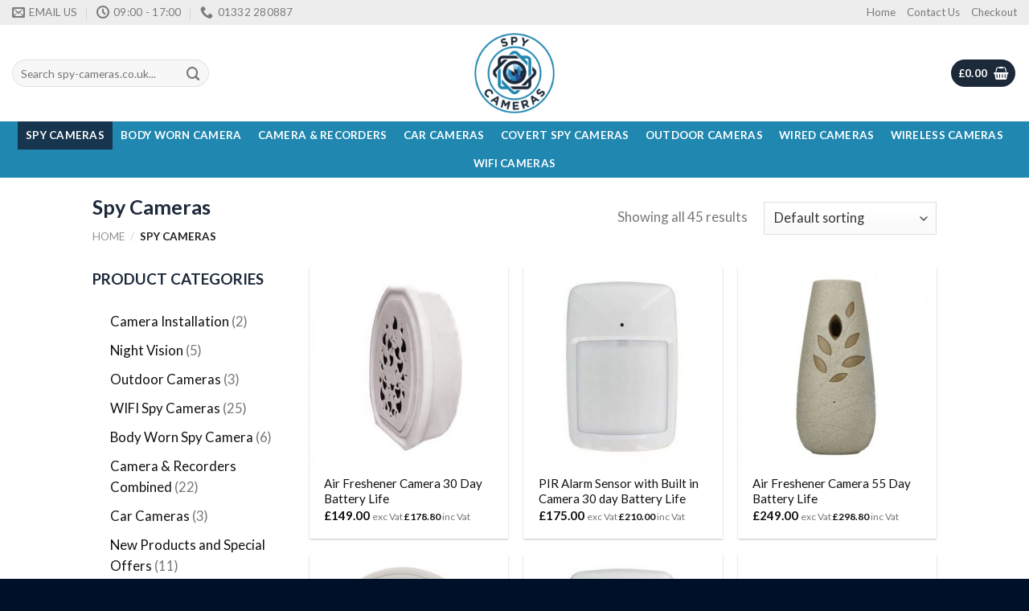

--- FILE ---
content_type: text/html; charset=UTF-8
request_url: https://www.spy-cameras.co.uk/product-category/spy-cameras/
body_size: 30004
content:
<!DOCTYPE html>
<html lang="en-GB" class="loading-site no-js">
<head>
	<meta charset="UTF-8" />
	<link rel="profile" href="https://gmpg.org/xfn/11" />
	<link rel="pingback" href="https://www.spy-cameras.co.uk/xmlrpc.php" />

					<script>document.documentElement.className = document.documentElement.className + ' yes-js js_active js'</script>
			<script>(function(html){html.className = html.className.replace(/\bno-js\b/,'js')})(document.documentElement);</script>
<meta name='robots' content='index, follow, max-image-preview:large, max-snippet:-1, max-video-preview:-1' />
	<style>img:is([sizes="auto" i], [sizes^="auto," i]) { contain-intrinsic-size: 3000px 1500px }</style>
	<meta name="viewport" content="width=device-width, initial-scale=1" />
	<!-- This site is optimized with the Yoast SEO plugin v25.5 - https://yoast.com/wordpress/plugins/seo/ -->
	<title>Spy Cameras | Hidden Cameras | Motion Activated Cameras | Eyetek.com</title>
	<link rel="canonical" href="https://www.spy-cameras.co.uk/product-category/spy-cameras/" />
	<meta property="og:locale" content="en_GB" />
	<meta property="og:type" content="article" />
	<meta property="og:title" content="Spy Cameras | Hidden Cameras | Motion Activated Cameras | Eyetek.com" />
	<meta property="og:url" content="https://www.spy-cameras.co.uk/product-category/spy-cameras/" />
	<meta property="og:site_name" content="Spy-Cameras.co.uk" />
	<meta name="twitter:card" content="summary_large_image" />
	<script type="application/ld+json" class="yoast-schema-graph">{"@context":"https://schema.org","@graph":[{"@type":"CollectionPage","@id":"https://www.spy-cameras.co.uk/product-category/spy-cameras/","url":"https://www.spy-cameras.co.uk/product-category/spy-cameras/","name":"Spy Cameras | Hidden Cameras | Motion Activated Cameras | Eyetek.com","isPartOf":{"@id":"https://www.spy-cameras.co.uk/#website"},"primaryImageOfPage":{"@id":"https://www.spy-cameras.co.uk/product-category/spy-cameras/#primaryimage"},"image":{"@id":"https://www.spy-cameras.co.uk/product-category/spy-cameras/#primaryimage"},"thumbnailUrl":"https://www.spy-cameras.co.uk/wp-content/uploads/2021/08/nafr2.jpg","breadcrumb":{"@id":"https://www.spy-cameras.co.uk/product-category/spy-cameras/#breadcrumb"},"inLanguage":"en-GB"},{"@type":"ImageObject","inLanguage":"en-GB","@id":"https://www.spy-cameras.co.uk/product-category/spy-cameras/#primaryimage","url":"https://www.spy-cameras.co.uk/wp-content/uploads/2021/08/nafr2.jpg","contentUrl":"https://www.spy-cameras.co.uk/wp-content/uploads/2021/08/nafr2.jpg","width":500,"height":500},{"@type":"BreadcrumbList","@id":"https://www.spy-cameras.co.uk/product-category/spy-cameras/#breadcrumb","itemListElement":[{"@type":"ListItem","position":1,"name":"Home","item":"https://www.spy-cameras.co.uk/"},{"@type":"ListItem","position":2,"name":"Spy Cameras"}]},{"@type":"WebSite","@id":"https://www.spy-cameras.co.uk/#website","url":"https://www.spy-cameras.co.uk/","name":"Spy-Cameras.co.uk","description":"We Don&#039;t Just Sell Spy Cameras We Build Them","potentialAction":[{"@type":"SearchAction","target":{"@type":"EntryPoint","urlTemplate":"https://www.spy-cameras.co.uk/?s={search_term_string}"},"query-input":{"@type":"PropertyValueSpecification","valueRequired":true,"valueName":"search_term_string"}}],"inLanguage":"en-GB"}]}</script>
	<!-- / Yoast SEO plugin. -->


<link rel='prefetch' href='https://www.spy-cameras.co.uk/wp-content/themes/flatsome/assets/js/flatsome.js?ver=e1ad26bd5672989785e1' />
<link rel='prefetch' href='https://www.spy-cameras.co.uk/wp-content/themes/flatsome/assets/js/chunk.slider.js?ver=3.19.12' />
<link rel='prefetch' href='https://www.spy-cameras.co.uk/wp-content/themes/flatsome/assets/js/chunk.popups.js?ver=3.19.12' />
<link rel='prefetch' href='https://www.spy-cameras.co.uk/wp-content/themes/flatsome/assets/js/chunk.tooltips.js?ver=3.19.12' />
<link rel='prefetch' href='https://www.spy-cameras.co.uk/wp-content/themes/flatsome/assets/js/woocommerce.js?ver=dd6035ce106022a74757' />
<link rel="alternate" type="application/rss+xml" title="Spy-Cameras.co.uk &raquo; Feed" href="https://www.spy-cameras.co.uk/feed/" />
<link rel="alternate" type="application/rss+xml" title="Spy-Cameras.co.uk &raquo; Comments Feed" href="https://www.spy-cameras.co.uk/comments/feed/" />
<link rel="alternate" type="application/rss+xml" title="Spy-Cameras.co.uk &raquo; Spy Cameras Category Feed" href="https://www.spy-cameras.co.uk/product-category/spy-cameras/feed/" />
<script type="text/javascript">
/* <![CDATA[ */
window._wpemojiSettings = {"baseUrl":"https:\/\/s.w.org\/images\/core\/emoji\/16.0.1\/72x72\/","ext":".png","svgUrl":"https:\/\/s.w.org\/images\/core\/emoji\/16.0.1\/svg\/","svgExt":".svg","source":{"concatemoji":"https:\/\/www.spy-cameras.co.uk\/wp-includes\/js\/wp-emoji-release.min.js?ver=79586eb29d4a3e78fa4682a203d766dc"}};
/*! This file is auto-generated */
!function(s,n){var o,i,e;function c(e){try{var t={supportTests:e,timestamp:(new Date).valueOf()};sessionStorage.setItem(o,JSON.stringify(t))}catch(e){}}function p(e,t,n){e.clearRect(0,0,e.canvas.width,e.canvas.height),e.fillText(t,0,0);var t=new Uint32Array(e.getImageData(0,0,e.canvas.width,e.canvas.height).data),a=(e.clearRect(0,0,e.canvas.width,e.canvas.height),e.fillText(n,0,0),new Uint32Array(e.getImageData(0,0,e.canvas.width,e.canvas.height).data));return t.every(function(e,t){return e===a[t]})}function u(e,t){e.clearRect(0,0,e.canvas.width,e.canvas.height),e.fillText(t,0,0);for(var n=e.getImageData(16,16,1,1),a=0;a<n.data.length;a++)if(0!==n.data[a])return!1;return!0}function f(e,t,n,a){switch(t){case"flag":return n(e,"\ud83c\udff3\ufe0f\u200d\u26a7\ufe0f","\ud83c\udff3\ufe0f\u200b\u26a7\ufe0f")?!1:!n(e,"\ud83c\udde8\ud83c\uddf6","\ud83c\udde8\u200b\ud83c\uddf6")&&!n(e,"\ud83c\udff4\udb40\udc67\udb40\udc62\udb40\udc65\udb40\udc6e\udb40\udc67\udb40\udc7f","\ud83c\udff4\u200b\udb40\udc67\u200b\udb40\udc62\u200b\udb40\udc65\u200b\udb40\udc6e\u200b\udb40\udc67\u200b\udb40\udc7f");case"emoji":return!a(e,"\ud83e\udedf")}return!1}function g(e,t,n,a){var r="undefined"!=typeof WorkerGlobalScope&&self instanceof WorkerGlobalScope?new OffscreenCanvas(300,150):s.createElement("canvas"),o=r.getContext("2d",{willReadFrequently:!0}),i=(o.textBaseline="top",o.font="600 32px Arial",{});return e.forEach(function(e){i[e]=t(o,e,n,a)}),i}function t(e){var t=s.createElement("script");t.src=e,t.defer=!0,s.head.appendChild(t)}"undefined"!=typeof Promise&&(o="wpEmojiSettingsSupports",i=["flag","emoji"],n.supports={everything:!0,everythingExceptFlag:!0},e=new Promise(function(e){s.addEventListener("DOMContentLoaded",e,{once:!0})}),new Promise(function(t){var n=function(){try{var e=JSON.parse(sessionStorage.getItem(o));if("object"==typeof e&&"number"==typeof e.timestamp&&(new Date).valueOf()<e.timestamp+604800&&"object"==typeof e.supportTests)return e.supportTests}catch(e){}return null}();if(!n){if("undefined"!=typeof Worker&&"undefined"!=typeof OffscreenCanvas&&"undefined"!=typeof URL&&URL.createObjectURL&&"undefined"!=typeof Blob)try{var e="postMessage("+g.toString()+"("+[JSON.stringify(i),f.toString(),p.toString(),u.toString()].join(",")+"));",a=new Blob([e],{type:"text/javascript"}),r=new Worker(URL.createObjectURL(a),{name:"wpTestEmojiSupports"});return void(r.onmessage=function(e){c(n=e.data),r.terminate(),t(n)})}catch(e){}c(n=g(i,f,p,u))}t(n)}).then(function(e){for(var t in e)n.supports[t]=e[t],n.supports.everything=n.supports.everything&&n.supports[t],"flag"!==t&&(n.supports.everythingExceptFlag=n.supports.everythingExceptFlag&&n.supports[t]);n.supports.everythingExceptFlag=n.supports.everythingExceptFlag&&!n.supports.flag,n.DOMReady=!1,n.readyCallback=function(){n.DOMReady=!0}}).then(function(){return e}).then(function(){var e;n.supports.everything||(n.readyCallback(),(e=n.source||{}).concatemoji?t(e.concatemoji):e.wpemoji&&e.twemoji&&(t(e.twemoji),t(e.wpemoji)))}))}((window,document),window._wpemojiSettings);
/* ]]> */
</script>
<style id='wp-emoji-styles-inline-css' type='text/css'>

	img.wp-smiley, img.emoji {
		display: inline !important;
		border: none !important;
		box-shadow: none !important;
		height: 1em !important;
		width: 1em !important;
		margin: 0 0.07em !important;
		vertical-align: -0.1em !important;
		background: none !important;
		padding: 0 !important;
	}
</style>
<style id='wp-block-library-inline-css' type='text/css'>
:root{--wp-admin-theme-color:#007cba;--wp-admin-theme-color--rgb:0,124,186;--wp-admin-theme-color-darker-10:#006ba1;--wp-admin-theme-color-darker-10--rgb:0,107,161;--wp-admin-theme-color-darker-20:#005a87;--wp-admin-theme-color-darker-20--rgb:0,90,135;--wp-admin-border-width-focus:2px;--wp-block-synced-color:#7a00df;--wp-block-synced-color--rgb:122,0,223;--wp-bound-block-color:var(--wp-block-synced-color)}@media (min-resolution:192dpi){:root{--wp-admin-border-width-focus:1.5px}}.wp-element-button{cursor:pointer}:root{--wp--preset--font-size--normal:16px;--wp--preset--font-size--huge:42px}:root .has-very-light-gray-background-color{background-color:#eee}:root .has-very-dark-gray-background-color{background-color:#313131}:root .has-very-light-gray-color{color:#eee}:root .has-very-dark-gray-color{color:#313131}:root .has-vivid-green-cyan-to-vivid-cyan-blue-gradient-background{background:linear-gradient(135deg,#00d084,#0693e3)}:root .has-purple-crush-gradient-background{background:linear-gradient(135deg,#34e2e4,#4721fb 50%,#ab1dfe)}:root .has-hazy-dawn-gradient-background{background:linear-gradient(135deg,#faaca8,#dad0ec)}:root .has-subdued-olive-gradient-background{background:linear-gradient(135deg,#fafae1,#67a671)}:root .has-atomic-cream-gradient-background{background:linear-gradient(135deg,#fdd79a,#004a59)}:root .has-nightshade-gradient-background{background:linear-gradient(135deg,#330968,#31cdcf)}:root .has-midnight-gradient-background{background:linear-gradient(135deg,#020381,#2874fc)}.has-regular-font-size{font-size:1em}.has-larger-font-size{font-size:2.625em}.has-normal-font-size{font-size:var(--wp--preset--font-size--normal)}.has-huge-font-size{font-size:var(--wp--preset--font-size--huge)}.has-text-align-center{text-align:center}.has-text-align-left{text-align:left}.has-text-align-right{text-align:right}#end-resizable-editor-section{display:none}.aligncenter{clear:both}.items-justified-left{justify-content:flex-start}.items-justified-center{justify-content:center}.items-justified-right{justify-content:flex-end}.items-justified-space-between{justify-content:space-between}.screen-reader-text{border:0;clip-path:inset(50%);height:1px;margin:-1px;overflow:hidden;padding:0;position:absolute;width:1px;word-wrap:normal!important}.screen-reader-text:focus{background-color:#ddd;clip-path:none;color:#444;display:block;font-size:1em;height:auto;left:5px;line-height:normal;padding:15px 23px 14px;text-decoration:none;top:5px;width:auto;z-index:100000}html :where(.has-border-color){border-style:solid}html :where([style*=border-top-color]){border-top-style:solid}html :where([style*=border-right-color]){border-right-style:solid}html :where([style*=border-bottom-color]){border-bottom-style:solid}html :where([style*=border-left-color]){border-left-style:solid}html :where([style*=border-width]){border-style:solid}html :where([style*=border-top-width]){border-top-style:solid}html :where([style*=border-right-width]){border-right-style:solid}html :where([style*=border-bottom-width]){border-bottom-style:solid}html :where([style*=border-left-width]){border-left-style:solid}html :where(img[class*=wp-image-]){height:auto;max-width:100%}:where(figure){margin:0 0 1em}html :where(.is-position-sticky){--wp-admin--admin-bar--position-offset:var(--wp-admin--admin-bar--height,0px)}@media screen and (max-width:600px){html :where(.is-position-sticky){--wp-admin--admin-bar--position-offset:0px}}
</style>
<style id='woocommerce-inline-inline-css' type='text/css'>
.woocommerce form .form-row .required { visibility: visible; }
</style>
<link rel='stylesheet' id='flatsome-woocommerce-wishlist-css' href='https://www.spy-cameras.co.uk/wp-content/themes/flatsome/inc/integrations/wc-yith-wishlist/wishlist.css?ver=3.19.12' type='text/css' media='all' />
<link rel='stylesheet' id='flatsome-main-css' href='https://www.spy-cameras.co.uk/wp-content/themes/flatsome/assets/css/flatsome.css?ver=3.19.12' type='text/css' media='all' />
<style id='flatsome-main-inline-css' type='text/css'>
@font-face {
				font-family: "fl-icons";
				font-display: block;
				src: url(https://www.spy-cameras.co.uk/wp-content/themes/flatsome/assets/css/icons/fl-icons.eot?v=3.19.12);
				src:
					url(https://www.spy-cameras.co.uk/wp-content/themes/flatsome/assets/css/icons/fl-icons.eot#iefix?v=3.19.12) format("embedded-opentype"),
					url(https://www.spy-cameras.co.uk/wp-content/themes/flatsome/assets/css/icons/fl-icons.woff2?v=3.19.12) format("woff2"),
					url(https://www.spy-cameras.co.uk/wp-content/themes/flatsome/assets/css/icons/fl-icons.ttf?v=3.19.12) format("truetype"),
					url(https://www.spy-cameras.co.uk/wp-content/themes/flatsome/assets/css/icons/fl-icons.woff?v=3.19.12) format("woff"),
					url(https://www.spy-cameras.co.uk/wp-content/themes/flatsome/assets/css/icons/fl-icons.svg?v=3.19.12#fl-icons) format("svg");
			}
</style>
<link rel='stylesheet' id='flatsome-shop-css' href='https://www.spy-cameras.co.uk/wp-content/themes/flatsome/assets/css/flatsome-shop.css?ver=3.19.12' type='text/css' media='all' />
<link rel='stylesheet' id='flatsome-style-css' href='https://www.spy-cameras.co.uk/wp-content/themes/flatsome/style.css?ver=3.19.12' type='text/css' media='all' />
<script type="text/template" id="tmpl-variation-template">
	<div class="woocommerce-variation-description">{{{ data.variation.variation_description }}}</div>
	<div class="woocommerce-variation-price">{{{ data.variation.price_html }}}</div>
	<div class="woocommerce-variation-availability">{{{ data.variation.availability_html }}}</div>
</script>
<script type="text/template" id="tmpl-unavailable-variation-template">
	<p role="alert">Sorry, this product is unavailable. Please choose a different combination.</p>
</script>
<script type="text/javascript" src="https://www.spy-cameras.co.uk/wp-includes/js/jquery/jquery.min.js?ver=3.7.1" id="jquery-core-js"></script>
<script type="text/javascript" src="https://www.spy-cameras.co.uk/wp-includes/js/jquery/jquery-migrate.min.js?ver=3.4.1" id="jquery-migrate-js"></script>
<script type="text/javascript" src="https://www.spy-cameras.co.uk/wp-includes/js/underscore.min.js?ver=1.13.7" id="underscore-js"></script>
<script type="text/javascript" id="wp-util-js-extra">
/* <![CDATA[ */
var _wpUtilSettings = {"ajax":{"url":"\/wp-admin\/admin-ajax.php"}};
/* ]]> */
</script>
<script type="text/javascript" src="https://www.spy-cameras.co.uk/wp-includes/js/wp-util.min.js?ver=79586eb29d4a3e78fa4682a203d766dc" id="wp-util-js"></script>
<script type="text/javascript" src="https://www.spy-cameras.co.uk/wp-content/plugins/woocommerce/assets/js/jquery-blockui/jquery.blockUI.min.js?ver=2.7.0-wc.10.4.3" id="wc-jquery-blockui-js" data-wp-strategy="defer"></script>
<script type="text/javascript" src="https://www.spy-cameras.co.uk/wp-content/plugins/woocommerce/assets/js/js-cookie/js.cookie.min.js?ver=2.1.4-wc.10.4.3" id="wc-js-cookie-js" data-wp-strategy="defer"></script>
<link rel="https://api.w.org/" href="https://www.spy-cameras.co.uk/wp-json/" /><link rel="alternate" title="JSON" type="application/json" href="https://www.spy-cameras.co.uk/wp-json/wp/v2/product_cat/155" /><link rel="EditURI" type="application/rsd+xml" title="RSD" href="https://www.spy-cameras.co.uk/xmlrpc.php?rsd" />
	<noscript><style>.woocommerce-product-gallery{ opacity: 1 !important; }</style></noscript>
	<meta name="generator" content="Elementor 3.27.6; features: additional_custom_breakpoints; settings: css_print_method-external, google_font-enabled, font_display-auto">
			<style>
				.e-con.e-parent:nth-of-type(n+4):not(.e-lazyloaded):not(.e-no-lazyload),
				.e-con.e-parent:nth-of-type(n+4):not(.e-lazyloaded):not(.e-no-lazyload) * {
					background-image: none !important;
				}
				@media screen and (max-height: 1024px) {
					.e-con.e-parent:nth-of-type(n+3):not(.e-lazyloaded):not(.e-no-lazyload),
					.e-con.e-parent:nth-of-type(n+3):not(.e-lazyloaded):not(.e-no-lazyload) * {
						background-image: none !important;
					}
				}
				@media screen and (max-height: 640px) {
					.e-con.e-parent:nth-of-type(n+2):not(.e-lazyloaded):not(.e-no-lazyload),
					.e-con.e-parent:nth-of-type(n+2):not(.e-lazyloaded):not(.e-no-lazyload) * {
						background-image: none !important;
					}
				}
			</style>
			<style id="custom-css" type="text/css">:root {--primary-color: #1c2939;--fs-color-primary: #1c2939;--fs-color-secondary: #2087b0;--fs-color-success: #7a9c59;--fs-color-alert: #b20000;--fs-experimental-link-color: #111111;--fs-experimental-link-color-hover: #2087b0;}.tooltipster-base {--tooltip-color: #fff;--tooltip-bg-color: #000;}.off-canvas-right .mfp-content, .off-canvas-left .mfp-content {--drawer-width: 300px;}.off-canvas .mfp-content.off-canvas-cart {--drawer-width: 360px;}.header-main{height: 120px}#logo img{max-height: 120px}#logo{width:200px;}#logo img{padding:10px 0;}.header-bottom{min-height: 55px}.header-top{min-height: 30px}.transparent .header-main{height: 30px}.transparent #logo img{max-height: 30px}.has-transparent + .page-title:first-of-type,.has-transparent + #main > .page-title,.has-transparent + #main > div > .page-title,.has-transparent + #main .page-header-wrapper:first-of-type .page-title{padding-top: 110px;}.header.show-on-scroll,.stuck .header-main{height:102px!important}.stuck #logo img{max-height: 102px!important}.search-form{ width: 50%;}.header-bg-color {background-color: #ffffff}.header-bottom {background-color: #2087b0}.header-main .nav > li > a{line-height: 16px }.header-bottom-nav > li > a{line-height: 35px }@media (max-width: 549px) {.header-main{height: 70px}#logo img{max-height: 70px}}.nav-dropdown{font-size:90%}.header-top{background-color:#ededed!important;}h1,h2,h3,h4,h5,h6,.heading-font{color: #1c2939;}body{font-size: 105%;}@media screen and (max-width: 549px){body{font-size: 105%;}}body{font-family: Lato, sans-serif;}body {font-weight: 400;font-style: normal;}.nav > li > a {font-family: Lato, sans-serif;}.mobile-sidebar-levels-2 .nav > li > ul > li > a {font-family: Lato, sans-serif;}.nav > li > a,.mobile-sidebar-levels-2 .nav > li > ul > li > a {font-weight: 700;font-style: normal;}h1,h2,h3,h4,h5,h6,.heading-font, .off-canvas-center .nav-sidebar.nav-vertical > li > a{font-family: Lato, sans-serif;}h1,h2,h3,h4,h5,h6,.heading-font,.banner h1,.banner h2 {font-weight: 700;font-style: normal;}.alt-font{font-family: Lato, sans-serif;}.alt-font {font-weight: 400!important;font-style: normal!important;}.header:not(.transparent) .header-bottom-nav.nav > li > a{color: #ffffff;}.header:not(.transparent) .header-bottom-nav.nav > li > a:hover,.header:not(.transparent) .header-bottom-nav.nav > li.active > a,.header:not(.transparent) .header-bottom-nav.nav > li.current > a,.header:not(.transparent) .header-bottom-nav.nav > li > a.active,.header:not(.transparent) .header-bottom-nav.nav > li > a.current{color: #17354e;}.header-bottom-nav.nav-line-bottom > li > a:before,.header-bottom-nav.nav-line-grow > li > a:before,.header-bottom-nav.nav-line > li > a:before,.header-bottom-nav.nav-box > li > a:hover,.header-bottom-nav.nav-box > li.active > a,.header-bottom-nav.nav-pills > li > a:hover,.header-bottom-nav.nav-pills > li.active > a{color:#FFF!important;background-color: #17354e;}.shop-page-title.featured-title .title-overlay{background-color: rgba(0,0,0,0.3);}.has-equal-box-heights .box-image {padding-top: 100%;}input[type='submit'], input[type="button"], button:not(.icon), .button:not(.icon){border-radius: 5!important}@media screen and (min-width: 550px){.products .box-vertical .box-image{min-width: 247px!important;width: 247px!important;}}.footer-2{background-color: #1e73be}.absolute-footer, html{background-color: #001028}.nav-vertical-fly-out > li + li {border-top-width: 1px; border-top-style: solid;}.label-new.menu-item > a:after{content:"New";}.label-hot.menu-item > a:after{content:"Hot";}.label-sale.menu-item > a:after{content:"Sale";}.label-popular.menu-item > a:after{content:"Popular";}</style>		<style type="text/css" id="wp-custom-css">
			.has-dropdown .icon-angle-down {
    font-size: 14px;
    margin-left: .4em;

}

		</style>
		<style id="kirki-inline-styles">/* latin-ext */
@font-face {
  font-family: 'Lato';
  font-style: normal;
  font-weight: 400;
  font-display: swap;
  src: url(https://www.spy-cameras.co.uk/wp-content/fonts/lato/S6uyw4BMUTPHjxAwXjeu.woff2) format('woff2');
  unicode-range: U+0100-02BA, U+02BD-02C5, U+02C7-02CC, U+02CE-02D7, U+02DD-02FF, U+0304, U+0308, U+0329, U+1D00-1DBF, U+1E00-1E9F, U+1EF2-1EFF, U+2020, U+20A0-20AB, U+20AD-20C0, U+2113, U+2C60-2C7F, U+A720-A7FF;
}
/* latin */
@font-face {
  font-family: 'Lato';
  font-style: normal;
  font-weight: 400;
  font-display: swap;
  src: url(https://www.spy-cameras.co.uk/wp-content/fonts/lato/S6uyw4BMUTPHjx4wXg.woff2) format('woff2');
  unicode-range: U+0000-00FF, U+0131, U+0152-0153, U+02BB-02BC, U+02C6, U+02DA, U+02DC, U+0304, U+0308, U+0329, U+2000-206F, U+20AC, U+2122, U+2191, U+2193, U+2212, U+2215, U+FEFF, U+FFFD;
}
/* latin-ext */
@font-face {
  font-family: 'Lato';
  font-style: normal;
  font-weight: 700;
  font-display: swap;
  src: url(https://www.spy-cameras.co.uk/wp-content/fonts/lato/S6u9w4BMUTPHh6UVSwaPGR_p.woff2) format('woff2');
  unicode-range: U+0100-02BA, U+02BD-02C5, U+02C7-02CC, U+02CE-02D7, U+02DD-02FF, U+0304, U+0308, U+0329, U+1D00-1DBF, U+1E00-1E9F, U+1EF2-1EFF, U+2020, U+20A0-20AB, U+20AD-20C0, U+2113, U+2C60-2C7F, U+A720-A7FF;
}
/* latin */
@font-face {
  font-family: 'Lato';
  font-style: normal;
  font-weight: 700;
  font-display: swap;
  src: url(https://www.spy-cameras.co.uk/wp-content/fonts/lato/S6u9w4BMUTPHh6UVSwiPGQ.woff2) format('woff2');
  unicode-range: U+0000-00FF, U+0131, U+0152-0153, U+02BB-02BC, U+02C6, U+02DA, U+02DC, U+0304, U+0308, U+0329, U+2000-206F, U+20AC, U+2122, U+2191, U+2193, U+2212, U+2215, U+FEFF, U+FFFD;
}</style></head>

<body data-rsssl=1 class="archive tax-product_cat term-spy-cameras term-155 wp-theme-flatsome theme-flatsome woocommerce woocommerce-page woocommerce-no-js lightbox nav-dropdown-has-arrow nav-dropdown-has-shadow nav-dropdown-has-border elementor-default elementor-kit-3329">


<a class="skip-link screen-reader-text" href="#main">Skip to content</a>

<div id="wrapper">

	
	<header id="header" class="header header-full-width has-sticky sticky-jump">
		<div class="header-wrapper">
			<div id="top-bar" class="header-top hide-for-sticky">
    <div class="flex-row container">
      <div class="flex-col hide-for-medium flex-left">
          <ul class="nav nav-left medium-nav-center nav-small  nav-">
              <li class="header-contact-wrapper">
		<ul id="header-contact" class="nav nav-divided nav-uppercase header-contact">
		
						<li class="">
			  <a href="mailto:sales@eyetek.co.uk" class="tooltip" title="sales@eyetek.co.uk">
				  <i class="icon-envelop" style="font-size:16px;" ></i>			       <span>
			       	Email Us			       </span>
			  </a>
			</li>
			
						<li class="">
			  <a href="#" onclick="event.preventDefault()" class="tooltip" title="09:00 - 17:00 ">
			  	   <i class="icon-clock" style="font-size:16px;" ></i>			        <span>09:00 - 17:00</span>
			  </a>
			 </li>
			
						<li class="">
			  <a href="tel:01332 280887" class="tooltip" title="01332 280887">
			     <i class="icon-phone" style="font-size:16px;" ></i>			      <span>01332 280887</span>
			  </a>
			</li>
			
				</ul>
</li>
          </ul>
      </div>

      <div class="flex-col hide-for-medium flex-center">
          <ul class="nav nav-center nav-small  nav-">
                        </ul>
      </div>

      <div class="flex-col hide-for-medium flex-right">
         <ul class="nav top-bar-nav nav-right nav-small  nav-">
              <li id="menu-item-1568" class="menu-item menu-item-type-post_type menu-item-object-page menu-item-1568 menu-item-design-default"><a href="https://www.spy-cameras.co.uk/spy-equipment-surveillance-spy-cameras-car-trackers-more-eyetek-surveillance/" class="nav-top-link">Home</a></li>
<li id="menu-item-1641" class="menu-item menu-item-type-custom menu-item-object-custom menu-item-1641 menu-item-design-default"><a href="/contact-us/" class="nav-top-link">Contact Us</a></li>
<li id="menu-item-1566" class="menu-item menu-item-type-post_type menu-item-object-page menu-item-1566 menu-item-design-default"><a href="https://www.spy-cameras.co.uk/checkout/" class="nav-top-link">Checkout</a></li>
          </ul>
      </div>

            <div class="flex-col show-for-medium flex-grow">
          <ul class="nav nav-center nav-small mobile-nav  nav-">
              <li class="header-contact-wrapper">
		<ul id="header-contact" class="nav nav-divided nav-uppercase header-contact">
		
						<li class="">
			  <a href="mailto:sales@eyetek.co.uk" class="tooltip" title="sales@eyetek.co.uk">
				  <i class="icon-envelop" style="font-size:16px;" ></i>			       <span>
			       	Email Us			       </span>
			  </a>
			</li>
			
						<li class="">
			  <a href="#" onclick="event.preventDefault()" class="tooltip" title="09:00 - 17:00 ">
			  	   <i class="icon-clock" style="font-size:16px;" ></i>			        <span>09:00 - 17:00</span>
			  </a>
			 </li>
			
						<li class="">
			  <a href="tel:01332 280887" class="tooltip" title="01332 280887">
			     <i class="icon-phone" style="font-size:16px;" ></i>			      <span>01332 280887</span>
			  </a>
			</li>
			
				</ul>
</li>
          </ul>
      </div>
      
    </div>
</div>
<div id="masthead" class="header-main show-logo-center">
      <div class="header-inner flex-row container logo-center medium-logo-center" role="navigation">

          <!-- Logo -->
          <div id="logo" class="flex-col logo">
            
<!-- Header logo -->
<a href="https://www.spy-cameras.co.uk/" title="Spy-Cameras.co.uk - We Don&#039;t Just Sell Spy Cameras We Build Them" rel="home">
		<img fetchpriority="high" width="512" height="512" src="https://www.spy-cameras.co.uk/wp-content/uploads/2020/10/cropped-spy-cameras_300x300.png" class="header_logo header-logo" alt="Spy-Cameras.co.uk"/><img  width="512" height="512" src="https://www.spy-cameras.co.uk/wp-content/uploads/2020/10/cropped-spy-cameras_300x300.png" class="header-logo-dark" alt="Spy-Cameras.co.uk"/></a>
          </div>

          <!-- Mobile Left Elements -->
          <div class="flex-col show-for-medium flex-left">
            <ul class="mobile-nav nav nav-left ">
              <li class="nav-icon has-icon">
  		<a href="#" data-open="#main-menu" data-pos="left" data-bg="main-menu-overlay" data-color="" class="is-small" aria-label="Menu" aria-controls="main-menu" aria-expanded="false">

		  <i class="icon-menu" ></i>
		  		</a>
	</li>
            </ul>
          </div>

          <!-- Left Elements -->
          <div class="flex-col hide-for-medium flex-left
            ">
            <ul class="header-nav header-nav-main nav nav-left  nav-spacing-xsmall" >
              <li class="header-search-form search-form html relative has-icon">
	<div class="header-search-form-wrapper">
		<div class="searchform-wrapper ux-search-box relative form-flat is-normal"><form role="search" method="get" class="searchform" action="https://www.spy-cameras.co.uk/">
	<div class="flex-row relative">
						<div class="flex-col flex-grow">
			<label class="screen-reader-text" for="woocommerce-product-search-field-0">Search for:</label>
			<input type="search" id="woocommerce-product-search-field-0" class="search-field mb-0" placeholder="Search spy-cameras.co.uk..." value="" name="s" />
			<input type="hidden" name="post_type" value="product" />
					</div>
		<div class="flex-col">
			<button type="submit" value="Search" class="ux-search-submit submit-button secondary button  icon mb-0" aria-label="Submit">
				<i class="icon-search" ></i>			</button>
		</div>
	</div>
	<div class="live-search-results text-left z-top"></div>
</form>
</div>	</div>
</li>
            </ul>
          </div>

          <!-- Right Elements -->
          <div class="flex-col hide-for-medium flex-right">
            <ul class="header-nav header-nav-main nav nav-right  nav-spacing-xsmall">
              <li class="cart-item has-icon">
<div class="header-button">
<a href="https://www.spy-cameras.co.uk/cart/" class="header-cart-link icon primary button circle is-small" title="Basket" >

<span class="header-cart-title">
          <span class="cart-price"><span class="woocommerce-Price-amount amount"><bdi><span class="woocommerce-Price-currencySymbol">&pound;</span>0.00</bdi></span></span>
  </span>

    <i class="icon-shopping-basket"
    data-icon-label="0">
  </i>
  </a>
</div>

</li>
            </ul>
          </div>

          <!-- Mobile Right Elements -->
          <div class="flex-col show-for-medium flex-right">
            <ul class="mobile-nav nav nav-right ">
              <li class="cart-item has-icon">

<div class="header-button">
		<a href="https://www.spy-cameras.co.uk/cart/" class="header-cart-link icon primary button circle is-small" title="Basket" >

    <i class="icon-shopping-basket"
    data-icon-label="0">
  </i>
  </a>
</div>
</li>
            </ul>
          </div>

      </div>

            <div class="container"><div class="top-divider full-width"></div></div>
      </div>
<div id="wide-nav" class="header-bottom wide-nav nav-dark flex-has-center hide-for-medium">
    <div class="flex-row container">

            
                        <div class="flex-col hide-for-medium flex-center">
                <ul class="nav header-nav header-bottom-nav nav-center  nav-box nav-uppercase">
                    <li id="menu-item-3576" class="menu-item menu-item-type-taxonomy menu-item-object-product_cat current-menu-item menu-item-3576 active menu-item-design-default"><a href="https://www.spy-cameras.co.uk/product-category/spy-cameras/" aria-current="page" class="nav-top-link">Spy Cameras</a></li>
<li id="menu-item-3571" class="menu-item menu-item-type-taxonomy menu-item-object-product_cat menu-item-3571 menu-item-design-default"><a href="https://www.spy-cameras.co.uk/product-category/body-worn-spy-camera/" class="nav-top-link">Body Worn Camera</a></li>
<li id="menu-item-3572" class="menu-item menu-item-type-taxonomy menu-item-object-product_cat menu-item-3572 menu-item-design-default"><a href="https://www.spy-cameras.co.uk/product-category/hidden-camera-and-recorder-1/" class="nav-top-link">Camera &#038; Recorders</a></li>
<li id="menu-item-3573" class="menu-item menu-item-type-taxonomy menu-item-object-product_cat menu-item-3573 menu-item-design-default"><a href="https://www.spy-cameras.co.uk/product-category/car-cameras/" class="nav-top-link">Car Cameras</a></li>
<li id="menu-item-3574" class="menu-item menu-item-type-taxonomy menu-item-object-product_cat menu-item-3574 menu-item-design-default"><a href="https://www.spy-cameras.co.uk/product-category/covert-spy-cameras/" class="nav-top-link">Covert Spy Cameras</a></li>
<li id="menu-item-3575" class="menu-item menu-item-type-taxonomy menu-item-object-product_cat menu-item-3575 menu-item-design-default"><a href="https://www.spy-cameras.co.uk/product-category/outdoor-cameras-2/" class="nav-top-link">Outdoor Cameras</a></li>
<li id="menu-item-3578" class="menu-item menu-item-type-taxonomy menu-item-object-product_cat menu-item-3578 menu-item-design-default"><a href="https://www.spy-cameras.co.uk/product-category/wired-spy-camera/" class="nav-top-link">Wired Cameras</a></li>
<li id="menu-item-3579" class="menu-item menu-item-type-taxonomy menu-item-object-product_cat menu-item-3579 menu-item-design-default"><a href="https://www.spy-cameras.co.uk/product-category/wireless-spy-cameras/" class="nav-top-link">Wireless Cameras</a></li>
<li id="menu-item-3580" class="menu-item menu-item-type-taxonomy menu-item-object-product_cat menu-item-3580 menu-item-design-default"><a href="https://www.spy-cameras.co.uk/product-category/wifi-spy-cameras/" class="nav-top-link">WIFI Cameras</a></li>
                </ul>
            </div>
            
            
            
    </div>
</div>

<div class="header-bg-container fill"><div class="header-bg-image fill"></div><div class="header-bg-color fill"></div></div>		</div>
	</header>

	<div class="shop-page-title category-page-title page-title ">
	<div class="page-title-inner flex-row  medium-flex-wrap container">
		<div class="flex-col flex-grow medium-text-center">
					<h1 class="shop-page-title is-xlarge">Spy Cameras</h1>
		<div class="is-small">
	<nav class="woocommerce-breadcrumb breadcrumbs uppercase"><a href="https://www.spy-cameras.co.uk">Home</a> <span class="divider">&#47;</span> Spy Cameras</nav></div>
<div class="category-filtering category-filter-row show-for-medium">
	<a href="#" data-open="#shop-sidebar" data-visible-after="true" data-pos="left" class="filter-button uppercase plain">
		<i class="icon-equalizer"></i>
		<strong>Filter</strong>
	</a>
	<div class="inline-block">
			</div>
</div>
		</div>
		<div class="flex-col medium-text-center">
				<p class="woocommerce-result-count hide-for-medium" >
		Showing all 45 results	</p>
	<form class="woocommerce-ordering" method="get">
		<select
		name="orderby"
		class="orderby"
					aria-label="Shop order"
			>
					<option value="menu_order"  selected='selected'>Default sorting</option>
					<option value="popularity" >Sort by popularity</option>
					<option value="date" >Sort by latest</option>
					<option value="price" >Sort by price: low to high</option>
					<option value="price-desc" >Sort by price: high to low</option>
			</select>
	<input type="hidden" name="paged" value="1" />
	</form>
		</div>
	</div>
</div>

	<main id="main" class="">
<div class="row category-page-row">

		<div class="col large-3 hide-for-medium ">
						<div id="shop-sidebar" class="sidebar-inner col-inner">
				<aside id="block-7" class="widget widget_block">
<h4 class="wp-block-heading">PRODUCT CATEGORIES</h4>
</aside><aside id="block-6" class="widget widget_block"><div data-block-name="woocommerce/product-categories" class="wp-block-woocommerce-product-categories wc-block-product-categories is-list " style=""><ul class="wc-block-product-categories-list wc-block-product-categories-list--depth-0">				<li class="wc-block-product-categories-list-item">					<a style="" href="https://www.spy-cameras.co.uk/product-category/camera-installation/"><span class="wc-block-product-categories-list-item__name">Camera Installation</span></a><span class="wc-block-product-categories-list-item-count"><span aria-hidden="true">2</span><span class="screen-reader-text">2 products</span></span>				</li>							<li class="wc-block-product-categories-list-item">					<a style="" href="https://www.spy-cameras.co.uk/product-category/night-vision/"><span class="wc-block-product-categories-list-item__name">Night Vision</span></a><span class="wc-block-product-categories-list-item-count"><span aria-hidden="true">5</span><span class="screen-reader-text">5 products</span></span>				</li>							<li class="wc-block-product-categories-list-item">					<a style="" href="https://www.spy-cameras.co.uk/product-category/outdoor-cameras-2/"><span class="wc-block-product-categories-list-item__name">Outdoor Cameras</span></a><span class="wc-block-product-categories-list-item-count"><span aria-hidden="true">3</span><span class="screen-reader-text">3 products</span></span>				</li>							<li class="wc-block-product-categories-list-item">					<a style="" href="https://www.spy-cameras.co.uk/product-category/wifi-spy-cameras/"><span class="wc-block-product-categories-list-item__name">WIFI Spy Cameras</span></a><span class="wc-block-product-categories-list-item-count"><span aria-hidden="true">25</span><span class="screen-reader-text">25 products</span></span>				</li>							<li class="wc-block-product-categories-list-item">					<a style="" href="https://www.spy-cameras.co.uk/product-category/body-worn-spy-camera/"><span class="wc-block-product-categories-list-item__name">Body Worn Spy Camera</span></a><span class="wc-block-product-categories-list-item-count"><span aria-hidden="true">6</span><span class="screen-reader-text">6 products</span></span>				</li>							<li class="wc-block-product-categories-list-item">					<a style="" href="https://www.spy-cameras.co.uk/product-category/hidden-camera-and-recorder-1/"><span class="wc-block-product-categories-list-item__name">Camera &amp; Recorders Combined</span></a><span class="wc-block-product-categories-list-item-count"><span aria-hidden="true">22</span><span class="screen-reader-text">22 products</span></span>				</li>							<li class="wc-block-product-categories-list-item">					<a style="" href="https://www.spy-cameras.co.uk/product-category/car-cameras/"><span class="wc-block-product-categories-list-item__name">Car Cameras</span></a><span class="wc-block-product-categories-list-item-count"><span aria-hidden="true">3</span><span class="screen-reader-text">3 products</span></span>				</li>							<li class="wc-block-product-categories-list-item">					<a style="" href="https://www.spy-cameras.co.uk/product-category/new-products-and-special-offers/"><span class="wc-block-product-categories-list-item__name">New Products and Special Offers</span></a><span class="wc-block-product-categories-list-item-count"><span aria-hidden="true">11</span><span class="screen-reader-text">11 products</span></span>				</li>							<li class="wc-block-product-categories-list-item">					<a style="" href="https://www.spy-cameras.co.uk/product-category/remote-camera-monitoring/"><span class="wc-block-product-categories-list-item__name">Remote Camera Monitoring</span></a><span class="wc-block-product-categories-list-item-count"><span aria-hidden="true">10</span><span class="screen-reader-text">10 products</span></span>				</li>							<li class="wc-block-product-categories-list-item">					<a style="" href="https://www.spy-cameras.co.uk/product-category/covert-spy-cameras/"><span class="wc-block-product-categories-list-item__name">Covert Spy Cameras</span></a><span class="wc-block-product-categories-list-item-count"><span aria-hidden="true">43</span><span class="screen-reader-text">43 products</span></span>				</li>							<li class="wc-block-product-categories-list-item">					<a style="" href="https://www.spy-cameras.co.uk/product-category/spy-cameras/"><span class="wc-block-product-categories-list-item__name">Spy Cameras</span></a><span class="wc-block-product-categories-list-item-count"><span aria-hidden="true">45</span><span class="screen-reader-text">45 products</span></span>				</li>							<li class="wc-block-product-categories-list-item">					<a style="" href="https://www.spy-cameras.co.uk/product-category/wired-spy-camera/"><span class="wc-block-product-categories-list-item__name">Wired Spy Camera</span></a><span class="wc-block-product-categories-list-item-count"><span aria-hidden="true">5</span><span class="screen-reader-text">5 products</span></span>				</li>							<li class="wc-block-product-categories-list-item">					<a style="" href="https://www.spy-cameras.co.uk/product-category/surveillance-video-recorders/"><span class="wc-block-product-categories-list-item__name">Surveillance Video Recorders</span></a><span class="wc-block-product-categories-list-item-count"><span aria-hidden="true">2</span><span class="screen-reader-text">2 products</span></span>				</li>							<li class="wc-block-product-categories-list-item">					<a style="" href="https://www.spy-cameras.co.uk/product-category/wireless-spy-cameras/"><span class="wc-block-product-categories-list-item__name">Wireless Spy Cameras</span></a><span class="wc-block-product-categories-list-item-count"><span aria-hidden="true">27</span><span class="screen-reader-text">27 products</span></span>				</li>							<li class="wc-block-product-categories-list-item">					<a style="" href="https://www.spy-cameras.co.uk/product-category/accessories/"><span class="wc-block-product-categories-list-item__name">Accessories</span></a><span class="wc-block-product-categories-list-item-count"><span aria-hidden="true">1</span><span class="screen-reader-text">1 product</span></span>				</li>							<li class="wc-block-product-categories-list-item">					<a style="" href="https://www.spy-cameras.co.uk/product-category/spy-equipment/"><span class="wc-block-product-categories-list-item__name">Spy Equipment</span></a><span class="wc-block-product-categories-list-item-count"><span aria-hidden="true">31</span><span class="screen-reader-text">31 products</span></span>				</li>							<li class="wc-block-product-categories-list-item">					<a style="" href="https://www.spy-cameras.co.uk/product-category/spy-gear-and-gadgets/"><span class="wc-block-product-categories-list-item__name">Spy Gadgets &amp; Gear</span></a><span class="wc-block-product-categories-list-item-count"><span aria-hidden="true">20</span><span class="screen-reader-text">20 products</span></span>				</li>							<li class="wc-block-product-categories-list-item">					<a style="" href="https://www.spy-cameras.co.uk/product-category/latest-spy-equipment/"><span class="wc-block-product-categories-list-item__name">Latest Spy Equipment</span></a><span class="wc-block-product-categories-list-item-count"><span aria-hidden="true">13</span><span class="screen-reader-text">13 products</span></span>				</li>							<li class="wc-block-product-categories-list-item">					<a style="" href="https://www.spy-cameras.co.uk/product-category/featured-products/"><span class="wc-block-product-categories-list-item__name">Featured Products</span></a><span class="wc-block-product-categories-list-item-count"><span aria-hidden="true">14</span><span class="screen-reader-text">14 products</span></span>				</li>							<li class="wc-block-product-categories-list-item">					<a style="" href="https://www.spy-cameras.co.uk/product-category/uncategorised/"><span class="wc-block-product-categories-list-item__name">Uncategorised</span></a><span class="wc-block-product-categories-list-item-count"><span aria-hidden="true">13</span><span class="screen-reader-text">13 products</span></span>				</li>							<li class="wc-block-product-categories-list-item">					<a style="" href="https://www.spy-cameras.co.uk/product-category/misc-surveillance-equipment/"><span class="wc-block-product-categories-list-item__name">Misc Surveillance Equipment</span></a><span class="wc-block-product-categories-list-item-count"><span aria-hidden="true">11</span><span class="screen-reader-text">11 products</span></span>				</li>							<li class="wc-block-product-categories-list-item">					<a style="" href="https://www.spy-cameras.co.uk/product-category/best-sellers/"><span class="wc-block-product-categories-list-item__name">Best Sellers</span></a><span class="wc-block-product-categories-list-item-count"><span aria-hidden="true">20</span><span class="screen-reader-text">20 products</span></span>				</li>			</ul></div></aside>			</div>
					</div>

		<div class="col large-9">
		<div class="shop-container">
<div class="woocommerce-notices-wrapper"></div><div class="products row row-small large-columns-3 medium-columns-3 small-columns-2 has-shadow row-box-shadow-1 has-equal-box-heights">
<div class="product-small col has-hover product type-product post-3427 status-publish first instock product_cat-best-sellers product_cat-hidden-camera-and-recorder-1 product_cat-covert-spy-cameras product_cat-spy-cameras product_cat-spy-equipment product_cat-spy-gear-and-gadgets has-post-thumbnail featured taxable shipping-taxable purchasable product-type-simple">
	<div class="col-inner">
	
<div class="badge-container absolute left top z-1">

</div>
	<div class="product-small box ">
		<div class="box-image">
			<div class="image-fade_in_back">
				<a href="https://www.spy-cameras.co.uk/product/air-freshener-camera-30-day-battery-life/" aria-label="Air Freshener Camera 30 Day Battery Life">
					<img width="247" height="247" src="https://www.spy-cameras.co.uk/wp-content/uploads/2021/08/nafr2-247x247.jpg" class="attachment-woocommerce_thumbnail size-woocommerce_thumbnail" alt="Air Freshener Camera 30 Day Battery Life" decoding="async" srcset="https://www.spy-cameras.co.uk/wp-content/uploads/2021/08/nafr2-247x247.jpg 247w, https://www.spy-cameras.co.uk/wp-content/uploads/2021/08/nafr2-300x300.jpg 300w, https://www.spy-cameras.co.uk/wp-content/uploads/2021/08/nafr2-150x150.jpg 150w, https://www.spy-cameras.co.uk/wp-content/uploads/2021/08/nafr2-100x100.jpg 100w, https://www.spy-cameras.co.uk/wp-content/uploads/2021/08/nafr2.jpg 500w" sizes="(max-width: 247px) 100vw, 247px" /><img loading="lazy" width="247" height="247" src="https://www.spy-cameras.co.uk/wp-content/uploads/2021/08/afrk-247x247.jpg" class="show-on-hover absolute fill hide-for-small back-image" alt="" decoding="async" srcset="https://www.spy-cameras.co.uk/wp-content/uploads/2021/08/afrk-247x247.jpg 247w, https://www.spy-cameras.co.uk/wp-content/uploads/2021/08/afrk-300x300.jpg 300w, https://www.spy-cameras.co.uk/wp-content/uploads/2021/08/afrk-150x150.jpg 150w, https://www.spy-cameras.co.uk/wp-content/uploads/2021/08/afrk-100x100.jpg 100w, https://www.spy-cameras.co.uk/wp-content/uploads/2021/08/afrk.jpg 500w" sizes="(max-width: 247px) 100vw, 247px" />				</a>
			</div>
			<div class="image-tools is-small top right show-on-hover">
						<div class="wishlist-icon">
			<button class="wishlist-button button is-outline circle icon" aria-label="Wishlist">
				<i class="icon-heart" ></i>			</button>
			<div class="wishlist-popup dark">
				
<div
	class="yith-wcwl-add-to-wishlist add-to-wishlist-3427 yith-wcwl-add-to-wishlist--link-style wishlist-fragment on-first-load"
	data-fragment-ref="3427"
	data-fragment-options="{&quot;base_url&quot;:&quot;&quot;,&quot;product_id&quot;:3427,&quot;parent_product_id&quot;:0,&quot;product_type&quot;:&quot;simple&quot;,&quot;is_single&quot;:false,&quot;in_default_wishlist&quot;:false,&quot;show_view&quot;:false,&quot;browse_wishlist_text&quot;:&quot;Browse Wishlist&quot;,&quot;already_in_wishslist_text&quot;:&quot;The product is already in the wishlist!&quot;,&quot;product_added_text&quot;:&quot;Product added!&quot;,&quot;available_multi_wishlist&quot;:false,&quot;disable_wishlist&quot;:false,&quot;show_count&quot;:false,&quot;ajax_loading&quot;:false,&quot;loop_position&quot;:false,&quot;item&quot;:&quot;add_to_wishlist&quot;}"
>
			
			<!-- ADD TO WISHLIST -->
			
<div class="yith-wcwl-add-button">
		<a
		href="?add_to_wishlist=3427&#038;_wpnonce=b0b20abe6a"
		class="add_to_wishlist single_add_to_wishlist"
		data-product-id="3427"
		data-product-type="simple"
		data-original-product-id="0"
		data-title="Add to Wishlist"
		rel="nofollow"
	>
		<svg id="yith-wcwl-icon-heart-outline" class="yith-wcwl-icon-svg" fill="none" stroke-width="1.5" stroke="currentColor" viewBox="0 0 24 24" xmlns="http://www.w3.org/2000/svg">
  <path stroke-linecap="round" stroke-linejoin="round" d="M21 8.25c0-2.485-2.099-4.5-4.688-4.5-1.935 0-3.597 1.126-4.312 2.733-.715-1.607-2.377-2.733-4.313-2.733C5.1 3.75 3 5.765 3 8.25c0 7.22 9 12 9 12s9-4.78 9-12Z"></path>
</svg>		<span>Add to Wishlist</span>
	</a>
</div>

			<!-- COUNT TEXT -->
			
			</div>
			</div>
		</div>
					</div>
			<div class="image-tools is-small hide-for-small bottom left show-on-hover">
							</div>
			<div class="image-tools grid-tools text-center hide-for-small bottom hover-slide-in show-on-hover">
							</div>
					</div>

		<div class="box-text box-text-products">
			<div class="title-wrapper"><p class="name product-title woocommerce-loop-product__title"><a href="https://www.spy-cameras.co.uk/product/air-freshener-camera-30-day-battery-life/" class="woocommerce-LoopProduct-link woocommerce-loop-product__link">Air Freshener Camera 30 Day Battery Life</a></p></div><div class="price-wrapper">
	<span class="price"><span class="woocommerce-Price-amount amount"><bdi><span class="woocommerce-Price-currencySymbol">&pound;</span>149.00</bdi></span> <small class="woocommerce-price-suffix">exc Vat <span class="woocommerce-Price-amount amount"><bdi><span class="woocommerce-Price-currencySymbol">&pound;</span>178.80</bdi></span> inc Vat</small></span>
</div>		</div>
	</div>
		</div>
</div><div class="product-small col has-hover product type-product post-3408 status-publish instock product_cat-best-sellers product_cat-hidden-camera-and-recorder-1 product_cat-covert-spy-cameras product_cat-spy-cameras product_cat-spy-equipment product_cat-spy-gear-and-gadgets has-post-thumbnail featured taxable shipping-taxable purchasable product-type-simple">
	<div class="col-inner">
	
<div class="badge-container absolute left top z-1">

</div>
	<div class="product-small box ">
		<div class="box-image">
			<div class="image-fade_in_back">
				<a href="https://www.spy-cameras.co.uk/product/pir-alarm-sensor-with-built-in-camera-30-day-battery-life/" aria-label="PIR Alarm Sensor with Built in Camera 30 day Battery Life">
					<img loading="lazy" width="247" height="247" src="https://www.spy-cameras.co.uk/wp-content/uploads/2021/08/npirr2-247x247.jpg" class="attachment-woocommerce_thumbnail size-woocommerce_thumbnail" alt="PIR Alarm Sensor with Built in Camera 30 day Battery Life" decoding="async" srcset="https://www.spy-cameras.co.uk/wp-content/uploads/2021/08/npirr2-247x247.jpg 247w, https://www.spy-cameras.co.uk/wp-content/uploads/2021/08/npirr2-300x300.jpg 300w, https://www.spy-cameras.co.uk/wp-content/uploads/2021/08/npirr2-150x150.jpg 150w, https://www.spy-cameras.co.uk/wp-content/uploads/2021/08/npirr2-100x100.jpg 100w, https://www.spy-cameras.co.uk/wp-content/uploads/2021/08/npirr2.jpg 396w" sizes="(max-width: 247px) 100vw, 247px" /><img loading="lazy" width="247" height="247" src="https://www.spy-cameras.co.uk/wp-content/uploads/2021/08/npb-247x247.jpg" class="show-on-hover absolute fill hide-for-small back-image" alt="" decoding="async" srcset="https://www.spy-cameras.co.uk/wp-content/uploads/2021/08/npb-247x247.jpg 247w, https://www.spy-cameras.co.uk/wp-content/uploads/2021/08/npb-150x150.jpg 150w, https://www.spy-cameras.co.uk/wp-content/uploads/2021/08/npb-100x100.jpg 100w" sizes="(max-width: 247px) 100vw, 247px" />				</a>
			</div>
			<div class="image-tools is-small top right show-on-hover">
						<div class="wishlist-icon">
			<button class="wishlist-button button is-outline circle icon" aria-label="Wishlist">
				<i class="icon-heart" ></i>			</button>
			<div class="wishlist-popup dark">
				
<div
	class="yith-wcwl-add-to-wishlist add-to-wishlist-3408 yith-wcwl-add-to-wishlist--link-style wishlist-fragment on-first-load"
	data-fragment-ref="3408"
	data-fragment-options="{&quot;base_url&quot;:&quot;&quot;,&quot;product_id&quot;:3408,&quot;parent_product_id&quot;:0,&quot;product_type&quot;:&quot;simple&quot;,&quot;is_single&quot;:false,&quot;in_default_wishlist&quot;:false,&quot;show_view&quot;:false,&quot;browse_wishlist_text&quot;:&quot;Browse Wishlist&quot;,&quot;already_in_wishslist_text&quot;:&quot;The product is already in the wishlist!&quot;,&quot;product_added_text&quot;:&quot;Product added!&quot;,&quot;available_multi_wishlist&quot;:false,&quot;disable_wishlist&quot;:false,&quot;show_count&quot;:false,&quot;ajax_loading&quot;:false,&quot;loop_position&quot;:false,&quot;item&quot;:&quot;add_to_wishlist&quot;}"
>
			
			<!-- ADD TO WISHLIST -->
			
<div class="yith-wcwl-add-button">
		<a
		href="?add_to_wishlist=3408&#038;_wpnonce=b0b20abe6a"
		class="add_to_wishlist single_add_to_wishlist"
		data-product-id="3408"
		data-product-type="simple"
		data-original-product-id="0"
		data-title="Add to Wishlist"
		rel="nofollow"
	>
		<svg id="yith-wcwl-icon-heart-outline" class="yith-wcwl-icon-svg" fill="none" stroke-width="1.5" stroke="currentColor" viewBox="0 0 24 24" xmlns="http://www.w3.org/2000/svg">
  <path stroke-linecap="round" stroke-linejoin="round" d="M21 8.25c0-2.485-2.099-4.5-4.688-4.5-1.935 0-3.597 1.126-4.312 2.733-.715-1.607-2.377-2.733-4.313-2.733C5.1 3.75 3 5.765 3 8.25c0 7.22 9 12 9 12s9-4.78 9-12Z"></path>
</svg>		<span>Add to Wishlist</span>
	</a>
</div>

			<!-- COUNT TEXT -->
			
			</div>
			</div>
		</div>
					</div>
			<div class="image-tools is-small hide-for-small bottom left show-on-hover">
							</div>
			<div class="image-tools grid-tools text-center hide-for-small bottom hover-slide-in show-on-hover">
							</div>
					</div>

		<div class="box-text box-text-products">
			<div class="title-wrapper"><p class="name product-title woocommerce-loop-product__title"><a href="https://www.spy-cameras.co.uk/product/pir-alarm-sensor-with-built-in-camera-30-day-battery-life/" class="woocommerce-LoopProduct-link woocommerce-loop-product__link">PIR Alarm Sensor with Built in Camera 30 day Battery Life</a></p></div><div class="price-wrapper">
	<span class="price"><span class="woocommerce-Price-amount amount"><bdi><span class="woocommerce-Price-currencySymbol">&pound;</span>175.00</bdi></span> <small class="woocommerce-price-suffix">exc Vat <span class="woocommerce-Price-amount amount"><bdi><span class="woocommerce-Price-currencySymbol">&pound;</span>210.00</bdi></span> inc Vat</small></span>
</div>		</div>
	</div>
		</div>
</div><div class="product-small col has-hover product type-product post-3488 status-publish last instock product_cat-best-sellers product_cat-hidden-camera-and-recorder-1 product_cat-covert-spy-cameras product_cat-latest-spy-equipment product_cat-spy-cameras product_cat-spy-equipment has-post-thumbnail taxable shipping-taxable purchasable product-type-simple">
	<div class="col-inner">
	
<div class="badge-container absolute left top z-1">

</div>
	<div class="product-small box ">
		<div class="box-image">
			<div class="image-fade_in_back">
				<a href="https://www.spy-cameras.co.uk/product/air-freshener-camera-55-day-battery-life/" aria-label="Air Freshener Camera 55 Day Battery Life">
					<img loading="lazy" width="247" height="247" src="https://www.spy-cameras.co.uk/wp-content/uploads/2021/08/af6-247x247.jpg" class="attachment-woocommerce_thumbnail size-woocommerce_thumbnail" alt="Air Freshener Camera 55 Day Battery Life" decoding="async" srcset="https://www.spy-cameras.co.uk/wp-content/uploads/2021/08/af6-247x247.jpg 247w, https://www.spy-cameras.co.uk/wp-content/uploads/2021/08/af6-300x300.jpg 300w, https://www.spy-cameras.co.uk/wp-content/uploads/2021/08/af6-150x150.jpg 150w, https://www.spy-cameras.co.uk/wp-content/uploads/2021/08/af6-100x100.jpg 100w, https://www.spy-cameras.co.uk/wp-content/uploads/2021/08/af6.jpg 500w" sizes="(max-width: 247px) 100vw, 247px" />				</a>
			</div>
			<div class="image-tools is-small top right show-on-hover">
						<div class="wishlist-icon">
			<button class="wishlist-button button is-outline circle icon" aria-label="Wishlist">
				<i class="icon-heart" ></i>			</button>
			<div class="wishlist-popup dark">
				
<div
	class="yith-wcwl-add-to-wishlist add-to-wishlist-3488 yith-wcwl-add-to-wishlist--link-style wishlist-fragment on-first-load"
	data-fragment-ref="3488"
	data-fragment-options="{&quot;base_url&quot;:&quot;&quot;,&quot;product_id&quot;:3488,&quot;parent_product_id&quot;:0,&quot;product_type&quot;:&quot;simple&quot;,&quot;is_single&quot;:false,&quot;in_default_wishlist&quot;:false,&quot;show_view&quot;:false,&quot;browse_wishlist_text&quot;:&quot;Browse Wishlist&quot;,&quot;already_in_wishslist_text&quot;:&quot;The product is already in the wishlist!&quot;,&quot;product_added_text&quot;:&quot;Product added!&quot;,&quot;available_multi_wishlist&quot;:false,&quot;disable_wishlist&quot;:false,&quot;show_count&quot;:false,&quot;ajax_loading&quot;:false,&quot;loop_position&quot;:false,&quot;item&quot;:&quot;add_to_wishlist&quot;}"
>
			
			<!-- ADD TO WISHLIST -->
			
<div class="yith-wcwl-add-button">
		<a
		href="?add_to_wishlist=3488&#038;_wpnonce=b0b20abe6a"
		class="add_to_wishlist single_add_to_wishlist"
		data-product-id="3488"
		data-product-type="simple"
		data-original-product-id="0"
		data-title="Add to Wishlist"
		rel="nofollow"
	>
		<svg id="yith-wcwl-icon-heart-outline" class="yith-wcwl-icon-svg" fill="none" stroke-width="1.5" stroke="currentColor" viewBox="0 0 24 24" xmlns="http://www.w3.org/2000/svg">
  <path stroke-linecap="round" stroke-linejoin="round" d="M21 8.25c0-2.485-2.099-4.5-4.688-4.5-1.935 0-3.597 1.126-4.312 2.733-.715-1.607-2.377-2.733-4.313-2.733C5.1 3.75 3 5.765 3 8.25c0 7.22 9 12 9 12s9-4.78 9-12Z"></path>
</svg>		<span>Add to Wishlist</span>
	</a>
</div>

			<!-- COUNT TEXT -->
			
			</div>
			</div>
		</div>
					</div>
			<div class="image-tools is-small hide-for-small bottom left show-on-hover">
							</div>
			<div class="image-tools grid-tools text-center hide-for-small bottom hover-slide-in show-on-hover">
							</div>
					</div>

		<div class="box-text box-text-products">
			<div class="title-wrapper"><p class="name product-title woocommerce-loop-product__title"><a href="https://www.spy-cameras.co.uk/product/air-freshener-camera-55-day-battery-life/" class="woocommerce-LoopProduct-link woocommerce-loop-product__link">Air Freshener Camera 55 Day Battery Life</a></p></div><div class="price-wrapper">
	<span class="price"><span class="woocommerce-Price-amount amount"><bdi><span class="woocommerce-Price-currencySymbol">&pound;</span>249.00</bdi></span> <small class="woocommerce-price-suffix">exc Vat <span class="woocommerce-Price-amount amount"><bdi><span class="woocommerce-Price-currencySymbol">&pound;</span>298.80</bdi></span> inc Vat</small></span>
</div>		</div>
	</div>
		</div>
</div><div class="product-small col has-hover product type-product post-3412 status-publish first instock product_cat-hidden-camera-and-recorder-1 product_cat-covert-spy-cameras product_cat-spy-cameras product_cat-uncategorised has-post-thumbnail taxable shipping-taxable purchasable product-type-simple">
	<div class="col-inner">
	
<div class="badge-container absolute left top z-1">

</div>
	<div class="product-small box ">
		<div class="box-image">
			<div class="image-fade_in_back">
				<a href="https://www.spy-cameras.co.uk/product/smoke-detector-camera-30-days-battery-life/" aria-label="Smoke Detector Camera 15 Days Battery Life">
					<img loading="lazy" width="247" height="247" src="https://www.spy-cameras.co.uk/wp-content/uploads/2021/08/nsa13-247x247.jpg" class="attachment-woocommerce_thumbnail size-woocommerce_thumbnail" alt="Smoke Detector Camera 15 Days Battery Life" decoding="async" srcset="https://www.spy-cameras.co.uk/wp-content/uploads/2021/08/nsa13-247x247.jpg 247w, https://www.spy-cameras.co.uk/wp-content/uploads/2021/08/nsa13-300x300.jpg 300w, https://www.spy-cameras.co.uk/wp-content/uploads/2021/08/nsa13-150x150.jpg 150w, https://www.spy-cameras.co.uk/wp-content/uploads/2021/08/nsa13-100x100.jpg 100w, https://www.spy-cameras.co.uk/wp-content/uploads/2021/08/nsa13.jpg 500w" sizes="(max-width: 247px) 100vw, 247px" /><img loading="lazy" width="247" height="247" src="https://www.spy-cameras.co.uk/wp-content/uploads/2021/08/nsa12-247x247.jpg" class="show-on-hover absolute fill hide-for-small back-image" alt="" decoding="async" srcset="https://www.spy-cameras.co.uk/wp-content/uploads/2021/08/nsa12-247x247.jpg 247w, https://www.spy-cameras.co.uk/wp-content/uploads/2021/08/nsa12-300x300.jpg 300w, https://www.spy-cameras.co.uk/wp-content/uploads/2021/08/nsa12-150x150.jpg 150w, https://www.spy-cameras.co.uk/wp-content/uploads/2021/08/nsa12-100x100.jpg 100w, https://www.spy-cameras.co.uk/wp-content/uploads/2021/08/nsa12.jpg 500w" sizes="(max-width: 247px) 100vw, 247px" />				</a>
			</div>
			<div class="image-tools is-small top right show-on-hover">
						<div class="wishlist-icon">
			<button class="wishlist-button button is-outline circle icon" aria-label="Wishlist">
				<i class="icon-heart" ></i>			</button>
			<div class="wishlist-popup dark">
				
<div
	class="yith-wcwl-add-to-wishlist add-to-wishlist-3412 yith-wcwl-add-to-wishlist--link-style wishlist-fragment on-first-load"
	data-fragment-ref="3412"
	data-fragment-options="{&quot;base_url&quot;:&quot;&quot;,&quot;product_id&quot;:3412,&quot;parent_product_id&quot;:0,&quot;product_type&quot;:&quot;simple&quot;,&quot;is_single&quot;:false,&quot;in_default_wishlist&quot;:false,&quot;show_view&quot;:false,&quot;browse_wishlist_text&quot;:&quot;Browse Wishlist&quot;,&quot;already_in_wishslist_text&quot;:&quot;The product is already in the wishlist!&quot;,&quot;product_added_text&quot;:&quot;Product added!&quot;,&quot;available_multi_wishlist&quot;:false,&quot;disable_wishlist&quot;:false,&quot;show_count&quot;:false,&quot;ajax_loading&quot;:false,&quot;loop_position&quot;:false,&quot;item&quot;:&quot;add_to_wishlist&quot;}"
>
			
			<!-- ADD TO WISHLIST -->
			
<div class="yith-wcwl-add-button">
		<a
		href="?add_to_wishlist=3412&#038;_wpnonce=b0b20abe6a"
		class="add_to_wishlist single_add_to_wishlist"
		data-product-id="3412"
		data-product-type="simple"
		data-original-product-id="0"
		data-title="Add to Wishlist"
		rel="nofollow"
	>
		<svg id="yith-wcwl-icon-heart-outline" class="yith-wcwl-icon-svg" fill="none" stroke-width="1.5" stroke="currentColor" viewBox="0 0 24 24" xmlns="http://www.w3.org/2000/svg">
  <path stroke-linecap="round" stroke-linejoin="round" d="M21 8.25c0-2.485-2.099-4.5-4.688-4.5-1.935 0-3.597 1.126-4.312 2.733-.715-1.607-2.377-2.733-4.313-2.733C5.1 3.75 3 5.765 3 8.25c0 7.22 9 12 9 12s9-4.78 9-12Z"></path>
</svg>		<span>Add to Wishlist</span>
	</a>
</div>

			<!-- COUNT TEXT -->
			
			</div>
			</div>
		</div>
					</div>
			<div class="image-tools is-small hide-for-small bottom left show-on-hover">
							</div>
			<div class="image-tools grid-tools text-center hide-for-small bottom hover-slide-in show-on-hover">
							</div>
					</div>

		<div class="box-text box-text-products">
			<div class="title-wrapper"><p class="name product-title woocommerce-loop-product__title"><a href="https://www.spy-cameras.co.uk/product/smoke-detector-camera-30-days-battery-life/" class="woocommerce-LoopProduct-link woocommerce-loop-product__link">Smoke Detector Camera 15 Days Battery Life</a></p></div><div class="price-wrapper">
	<span class="price"><span class="woocommerce-Price-amount amount"><bdi><span class="woocommerce-Price-currencySymbol">&pound;</span>175.00</bdi></span> <small class="woocommerce-price-suffix">exc Vat <span class="woocommerce-Price-amount amount"><bdi><span class="woocommerce-Price-currencySymbol">&pound;</span>210.00</bdi></span> inc Vat</small></span>
</div>		</div>
	</div>
		</div>
</div><div class="product-small col has-hover product type-product post-3435 status-publish instock product_cat-best-sellers product_cat-covert-spy-cameras product_cat-featured-products product_cat-misc-surveillance-equipment product_cat-remote-camera-monitoring product_cat-spy-cameras product_cat-spy-equipment product_cat-wifi-spy-cameras product_cat-wireless-spy-cameras has-post-thumbnail taxable shipping-taxable purchasable product-type-simple">
	<div class="col-inner">
	
<div class="badge-container absolute left top z-1">

</div>
	<div class="product-small box ">
		<div class="box-image">
			<div class="image-fade_in_back">
				<a href="https://www.spy-cameras.co.uk/product/alarm-sensor-with-built-in-camera-wi-fi-50-days-battery-life/" aria-label="Alarm Sensor with Built in Camera Wi-Fi 50 Days Battery Life">
					<img loading="lazy" width="247" height="247" src="https://www.spy-cameras.co.uk/wp-content/uploads/2021/08/npirr2-247x247.jpg" class="attachment-woocommerce_thumbnail size-woocommerce_thumbnail" alt="Alarm Sensor with Built in Camera Wi-Fi 50 Days Battery Life" decoding="async" srcset="https://www.spy-cameras.co.uk/wp-content/uploads/2021/08/npirr2-247x247.jpg 247w, https://www.spy-cameras.co.uk/wp-content/uploads/2021/08/npirr2-300x300.jpg 300w, https://www.spy-cameras.co.uk/wp-content/uploads/2021/08/npirr2-150x150.jpg 150w, https://www.spy-cameras.co.uk/wp-content/uploads/2021/08/npirr2-100x100.jpg 100w, https://www.spy-cameras.co.uk/wp-content/uploads/2021/08/npirr2.jpg 396w" sizes="(max-width: 247px) 100vw, 247px" /><img loading="lazy" width="247" height="247" src="https://www.spy-cameras.co.uk/wp-content/uploads/2021/08/pir13-247x247.jpg" class="show-on-hover absolute fill hide-for-small back-image" alt="" decoding="async" srcset="https://www.spy-cameras.co.uk/wp-content/uploads/2021/08/pir13-247x247.jpg 247w, https://www.spy-cameras.co.uk/wp-content/uploads/2021/08/pir13-300x300.jpg 300w, https://www.spy-cameras.co.uk/wp-content/uploads/2021/08/pir13-150x150.jpg 150w, https://www.spy-cameras.co.uk/wp-content/uploads/2021/08/pir13-100x100.jpg 100w, https://www.spy-cameras.co.uk/wp-content/uploads/2021/08/pir13.jpg 500w" sizes="(max-width: 247px) 100vw, 247px" />				</a>
			</div>
			<div class="image-tools is-small top right show-on-hover">
						<div class="wishlist-icon">
			<button class="wishlist-button button is-outline circle icon" aria-label="Wishlist">
				<i class="icon-heart" ></i>			</button>
			<div class="wishlist-popup dark">
				
<div
	class="yith-wcwl-add-to-wishlist add-to-wishlist-3435 yith-wcwl-add-to-wishlist--link-style wishlist-fragment on-first-load"
	data-fragment-ref="3435"
	data-fragment-options="{&quot;base_url&quot;:&quot;&quot;,&quot;product_id&quot;:3435,&quot;parent_product_id&quot;:0,&quot;product_type&quot;:&quot;simple&quot;,&quot;is_single&quot;:false,&quot;in_default_wishlist&quot;:false,&quot;show_view&quot;:false,&quot;browse_wishlist_text&quot;:&quot;Browse Wishlist&quot;,&quot;already_in_wishslist_text&quot;:&quot;The product is already in the wishlist!&quot;,&quot;product_added_text&quot;:&quot;Product added!&quot;,&quot;available_multi_wishlist&quot;:false,&quot;disable_wishlist&quot;:false,&quot;show_count&quot;:false,&quot;ajax_loading&quot;:false,&quot;loop_position&quot;:false,&quot;item&quot;:&quot;add_to_wishlist&quot;}"
>
			
			<!-- ADD TO WISHLIST -->
			
<div class="yith-wcwl-add-button">
		<a
		href="?add_to_wishlist=3435&#038;_wpnonce=b0b20abe6a"
		class="add_to_wishlist single_add_to_wishlist"
		data-product-id="3435"
		data-product-type="simple"
		data-original-product-id="0"
		data-title="Add to Wishlist"
		rel="nofollow"
	>
		<svg id="yith-wcwl-icon-heart-outline" class="yith-wcwl-icon-svg" fill="none" stroke-width="1.5" stroke="currentColor" viewBox="0 0 24 24" xmlns="http://www.w3.org/2000/svg">
  <path stroke-linecap="round" stroke-linejoin="round" d="M21 8.25c0-2.485-2.099-4.5-4.688-4.5-1.935 0-3.597 1.126-4.312 2.733-.715-1.607-2.377-2.733-4.313-2.733C5.1 3.75 3 5.765 3 8.25c0 7.22 9 12 9 12s9-4.78 9-12Z"></path>
</svg>		<span>Add to Wishlist</span>
	</a>
</div>

			<!-- COUNT TEXT -->
			
			</div>
			</div>
		</div>
					</div>
			<div class="image-tools is-small hide-for-small bottom left show-on-hover">
							</div>
			<div class="image-tools grid-tools text-center hide-for-small bottom hover-slide-in show-on-hover">
							</div>
					</div>

		<div class="box-text box-text-products">
			<div class="title-wrapper"><p class="name product-title woocommerce-loop-product__title"><a href="https://www.spy-cameras.co.uk/product/alarm-sensor-with-built-in-camera-wi-fi-50-days-battery-life/" class="woocommerce-LoopProduct-link woocommerce-loop-product__link">Alarm Sensor with Built in Camera Wi-Fi 50 Days Battery Life</a></p></div><div class="price-wrapper">
	<span class="price"><span class="woocommerce-Price-amount amount"><bdi><span class="woocommerce-Price-currencySymbol">&pound;</span>175.00</bdi></span> <small class="woocommerce-price-suffix">exc Vat <span class="woocommerce-Price-amount amount"><bdi><span class="woocommerce-Price-currencySymbol">&pound;</span>210.00</bdi></span> inc Vat</small></span>
</div>		</div>
	</div>
		</div>
</div><div class="product-small col has-hover product type-product post-3410 status-publish last instock product_cat-best-sellers product_cat-covert-spy-cameras product_cat-spy-cameras product_cat-wifi-spy-cameras product_cat-wireless-spy-cameras has-post-thumbnail taxable shipping-taxable purchasable product-type-simple">
	<div class="col-inner">
	
<div class="badge-container absolute left top z-1">

</div>
	<div class="product-small box ">
		<div class="box-image">
			<div class="image-fade_in_back">
				<a href="https://www.spy-cameras.co.uk/product/dab-radio-with-built-in-camera-wi-fi/" aria-label="DAB Radio with Built in Camera - Wi-Fi">
					<img loading="lazy" width="247" height="247" src="https://www.spy-cameras.co.uk/wp-content/uploads/2021/08/pure11-247x247.jpg" class="attachment-woocommerce_thumbnail size-woocommerce_thumbnail" alt="DAB Radio with Built in Camera - Wi-Fi" decoding="async" srcset="https://www.spy-cameras.co.uk/wp-content/uploads/2021/08/pure11-247x247.jpg 247w, https://www.spy-cameras.co.uk/wp-content/uploads/2021/08/pure11-300x300.jpg 300w, https://www.spy-cameras.co.uk/wp-content/uploads/2021/08/pure11-150x150.jpg 150w, https://www.spy-cameras.co.uk/wp-content/uploads/2021/08/pure11-510x510.jpg 510w, https://www.spy-cameras.co.uk/wp-content/uploads/2021/08/pure11-100x100.jpg 100w, https://www.spy-cameras.co.uk/wp-content/uploads/2021/08/pure11.jpg 600w" sizes="(max-width: 247px) 100vw, 247px" /><img loading="lazy" width="247" height="247" src="https://www.spy-cameras.co.uk/wp-content/uploads/2021/08/pure11-247x247.jpg" class="show-on-hover absolute fill hide-for-small back-image" alt="" decoding="async" srcset="https://www.spy-cameras.co.uk/wp-content/uploads/2021/08/pure11-247x247.jpg 247w, https://www.spy-cameras.co.uk/wp-content/uploads/2021/08/pure11-300x300.jpg 300w, https://www.spy-cameras.co.uk/wp-content/uploads/2021/08/pure11-150x150.jpg 150w, https://www.spy-cameras.co.uk/wp-content/uploads/2021/08/pure11-510x510.jpg 510w, https://www.spy-cameras.co.uk/wp-content/uploads/2021/08/pure11-100x100.jpg 100w, https://www.spy-cameras.co.uk/wp-content/uploads/2021/08/pure11.jpg 600w" sizes="(max-width: 247px) 100vw, 247px" />				</a>
			</div>
			<div class="image-tools is-small top right show-on-hover">
						<div class="wishlist-icon">
			<button class="wishlist-button button is-outline circle icon" aria-label="Wishlist">
				<i class="icon-heart" ></i>			</button>
			<div class="wishlist-popup dark">
				
<div
	class="yith-wcwl-add-to-wishlist add-to-wishlist-3410 yith-wcwl-add-to-wishlist--link-style wishlist-fragment on-first-load"
	data-fragment-ref="3410"
	data-fragment-options="{&quot;base_url&quot;:&quot;&quot;,&quot;product_id&quot;:3410,&quot;parent_product_id&quot;:0,&quot;product_type&quot;:&quot;simple&quot;,&quot;is_single&quot;:false,&quot;in_default_wishlist&quot;:false,&quot;show_view&quot;:false,&quot;browse_wishlist_text&quot;:&quot;Browse Wishlist&quot;,&quot;already_in_wishslist_text&quot;:&quot;The product is already in the wishlist!&quot;,&quot;product_added_text&quot;:&quot;Product added!&quot;,&quot;available_multi_wishlist&quot;:false,&quot;disable_wishlist&quot;:false,&quot;show_count&quot;:false,&quot;ajax_loading&quot;:false,&quot;loop_position&quot;:false,&quot;item&quot;:&quot;add_to_wishlist&quot;}"
>
			
			<!-- ADD TO WISHLIST -->
			
<div class="yith-wcwl-add-button">
		<a
		href="?add_to_wishlist=3410&#038;_wpnonce=b0b20abe6a"
		class="add_to_wishlist single_add_to_wishlist"
		data-product-id="3410"
		data-product-type="simple"
		data-original-product-id="0"
		data-title="Add to Wishlist"
		rel="nofollow"
	>
		<svg id="yith-wcwl-icon-heart-outline" class="yith-wcwl-icon-svg" fill="none" stroke-width="1.5" stroke="currentColor" viewBox="0 0 24 24" xmlns="http://www.w3.org/2000/svg">
  <path stroke-linecap="round" stroke-linejoin="round" d="M21 8.25c0-2.485-2.099-4.5-4.688-4.5-1.935 0-3.597 1.126-4.312 2.733-.715-1.607-2.377-2.733-4.313-2.733C5.1 3.75 3 5.765 3 8.25c0 7.22 9 12 9 12s9-4.78 9-12Z"></path>
</svg>		<span>Add to Wishlist</span>
	</a>
</div>

			<!-- COUNT TEXT -->
			
			</div>
			</div>
		</div>
					</div>
			<div class="image-tools is-small hide-for-small bottom left show-on-hover">
							</div>
			<div class="image-tools grid-tools text-center hide-for-small bottom hover-slide-in show-on-hover">
							</div>
					</div>

		<div class="box-text box-text-products">
			<div class="title-wrapper"><p class="name product-title woocommerce-loop-product__title"><a href="https://www.spy-cameras.co.uk/product/dab-radio-with-built-in-camera-wi-fi/" class="woocommerce-LoopProduct-link woocommerce-loop-product__link">DAB Radio with Built in Camera &#8211; Wi-Fi</a></p></div><div class="price-wrapper">
	<span class="price"><span class="woocommerce-Price-amount amount"><bdi><span class="woocommerce-Price-currencySymbol">&pound;</span>249.00</bdi></span> <small class="woocommerce-price-suffix">exc Vat <span class="woocommerce-Price-amount amount"><bdi><span class="woocommerce-Price-currencySymbol">&pound;</span>298.80</bdi></span> inc Vat</small></span>
</div>		</div>
	</div>
		</div>
</div><div class="product-small col has-hover product type-product post-3757 status-publish first instock product_cat-best-sellers product_cat-covert-spy-cameras product_cat-spy-cameras product_cat-wifi-spy-cameras product_cat-wireless-spy-cameras has-post-thumbnail taxable shipping-taxable purchasable product-type-simple">
	<div class="col-inner">
	
<div class="badge-container absolute left top z-1">

</div>
	<div class="product-small box ">
		<div class="box-image">
			<div class="image-fade_in_back">
				<a href="https://www.spy-cameras.co.uk/product/soundbar-wifi-camera/" aria-label="Soundbar  wifi camera">
					<img loading="lazy" width="247" height="247" src="https://www.spy-cameras.co.uk/wp-content/uploads/2021/09/sb2-1-247x247.jpg" class="attachment-woocommerce_thumbnail size-woocommerce_thumbnail" alt="Soundbar  wifi camera" decoding="async" srcset="https://www.spy-cameras.co.uk/wp-content/uploads/2021/09/sb2-1-247x247.jpg 247w, https://www.spy-cameras.co.uk/wp-content/uploads/2021/09/sb2-1-150x150.jpg 150w, https://www.spy-cameras.co.uk/wp-content/uploads/2021/09/sb2-1-100x100.jpg 100w" sizes="(max-width: 247px) 100vw, 247px" /><img loading="lazy" width="247" height="247" src="https://www.spy-cameras.co.uk/wp-content/uploads/2021/09/sb2-1-247x247.jpg" class="show-on-hover absolute fill hide-for-small back-image" alt="" decoding="async" srcset="https://www.spy-cameras.co.uk/wp-content/uploads/2021/09/sb2-1-247x247.jpg 247w, https://www.spy-cameras.co.uk/wp-content/uploads/2021/09/sb2-1-150x150.jpg 150w, https://www.spy-cameras.co.uk/wp-content/uploads/2021/09/sb2-1-100x100.jpg 100w" sizes="(max-width: 247px) 100vw, 247px" />				</a>
			</div>
			<div class="image-tools is-small top right show-on-hover">
						<div class="wishlist-icon">
			<button class="wishlist-button button is-outline circle icon" aria-label="Wishlist">
				<i class="icon-heart" ></i>			</button>
			<div class="wishlist-popup dark">
				
<div
	class="yith-wcwl-add-to-wishlist add-to-wishlist-3757 yith-wcwl-add-to-wishlist--link-style wishlist-fragment on-first-load"
	data-fragment-ref="3757"
	data-fragment-options="{&quot;base_url&quot;:&quot;&quot;,&quot;product_id&quot;:3757,&quot;parent_product_id&quot;:0,&quot;product_type&quot;:&quot;simple&quot;,&quot;is_single&quot;:false,&quot;in_default_wishlist&quot;:false,&quot;show_view&quot;:false,&quot;browse_wishlist_text&quot;:&quot;Browse Wishlist&quot;,&quot;already_in_wishslist_text&quot;:&quot;The product is already in the wishlist!&quot;,&quot;product_added_text&quot;:&quot;Product added!&quot;,&quot;available_multi_wishlist&quot;:false,&quot;disable_wishlist&quot;:false,&quot;show_count&quot;:false,&quot;ajax_loading&quot;:false,&quot;loop_position&quot;:false,&quot;item&quot;:&quot;add_to_wishlist&quot;}"
>
			
			<!-- ADD TO WISHLIST -->
			
<div class="yith-wcwl-add-button">
		<a
		href="?add_to_wishlist=3757&#038;_wpnonce=b0b20abe6a"
		class="add_to_wishlist single_add_to_wishlist"
		data-product-id="3757"
		data-product-type="simple"
		data-original-product-id="0"
		data-title="Add to Wishlist"
		rel="nofollow"
	>
		<svg id="yith-wcwl-icon-heart-outline" class="yith-wcwl-icon-svg" fill="none" stroke-width="1.5" stroke="currentColor" viewBox="0 0 24 24" xmlns="http://www.w3.org/2000/svg">
  <path stroke-linecap="round" stroke-linejoin="round" d="M21 8.25c0-2.485-2.099-4.5-4.688-4.5-1.935 0-3.597 1.126-4.312 2.733-.715-1.607-2.377-2.733-4.313-2.733C5.1 3.75 3 5.765 3 8.25c0 7.22 9 12 9 12s9-4.78 9-12Z"></path>
</svg>		<span>Add to Wishlist</span>
	</a>
</div>

			<!-- COUNT TEXT -->
			
			</div>
			</div>
		</div>
					</div>
			<div class="image-tools is-small hide-for-small bottom left show-on-hover">
							</div>
			<div class="image-tools grid-tools text-center hide-for-small bottom hover-slide-in show-on-hover">
							</div>
					</div>

		<div class="box-text box-text-products">
			<div class="title-wrapper"><p class="name product-title woocommerce-loop-product__title"><a href="https://www.spy-cameras.co.uk/product/soundbar-wifi-camera/" class="woocommerce-LoopProduct-link woocommerce-loop-product__link">Soundbar  wifi camera</a></p></div><div class="price-wrapper">
	<span class="price"><span class="woocommerce-Price-amount amount"><bdi><span class="woocommerce-Price-currencySymbol">&pound;</span>269.00</bdi></span> <small class="woocommerce-price-suffix">exc Vat <span class="woocommerce-Price-amount amount"><bdi><span class="woocommerce-Price-currencySymbol">&pound;</span>322.80</bdi></span> inc Vat</small></span>
</div>		</div>
	</div>
		</div>
</div><div class="product-small col has-hover product type-product post-3499 status-publish instock product_cat-best-sellers product_cat-covert-spy-cameras product_cat-featured-products product_cat-latest-spy-equipment product_cat-spy-cameras product_cat-spy-equipment product_cat-wifi-spy-cameras product_cat-wireless-spy-cameras has-post-thumbnail taxable shipping-taxable purchasable product-type-simple">
	<div class="col-inner">
	
<div class="badge-container absolute left top z-1">

</div>
	<div class="product-small box ">
		<div class="box-image">
			<div class="image-fade_in_back">
				<a href="https://www.spy-cameras.co.uk/product/air-freshener-camera-wi-fi-6-months-battery-life/" aria-label="Air Freshener Camera Wi-Fi 6 Months Battery Life">
					<img loading="lazy" width="247" height="247" src="https://www.spy-cameras.co.uk/wp-content/uploads/2021/08/af6-247x247.jpg" class="attachment-woocommerce_thumbnail size-woocommerce_thumbnail" alt="Air Freshener Camera Wi-Fi 6 Months Battery Life" decoding="async" srcset="https://www.spy-cameras.co.uk/wp-content/uploads/2021/08/af6-247x247.jpg 247w, https://www.spy-cameras.co.uk/wp-content/uploads/2021/08/af6-300x300.jpg 300w, https://www.spy-cameras.co.uk/wp-content/uploads/2021/08/af6-150x150.jpg 150w, https://www.spy-cameras.co.uk/wp-content/uploads/2021/08/af6-100x100.jpg 100w, https://www.spy-cameras.co.uk/wp-content/uploads/2021/08/af6.jpg 500w" sizes="(max-width: 247px) 100vw, 247px" /><img loading="lazy" width="247" height="247" src="https://www.spy-cameras.co.uk/wp-content/uploads/2021/08/af6-247x247.jpg" class="show-on-hover absolute fill hide-for-small back-image" alt="" decoding="async" srcset="https://www.spy-cameras.co.uk/wp-content/uploads/2021/08/af6-247x247.jpg 247w, https://www.spy-cameras.co.uk/wp-content/uploads/2021/08/af6-300x300.jpg 300w, https://www.spy-cameras.co.uk/wp-content/uploads/2021/08/af6-150x150.jpg 150w, https://www.spy-cameras.co.uk/wp-content/uploads/2021/08/af6-100x100.jpg 100w, https://www.spy-cameras.co.uk/wp-content/uploads/2021/08/af6.jpg 500w" sizes="(max-width: 247px) 100vw, 247px" />				</a>
			</div>
			<div class="image-tools is-small top right show-on-hover">
						<div class="wishlist-icon">
			<button class="wishlist-button button is-outline circle icon" aria-label="Wishlist">
				<i class="icon-heart" ></i>			</button>
			<div class="wishlist-popup dark">
				
<div
	class="yith-wcwl-add-to-wishlist add-to-wishlist-3499 yith-wcwl-add-to-wishlist--link-style wishlist-fragment on-first-load"
	data-fragment-ref="3499"
	data-fragment-options="{&quot;base_url&quot;:&quot;&quot;,&quot;product_id&quot;:3499,&quot;parent_product_id&quot;:0,&quot;product_type&quot;:&quot;simple&quot;,&quot;is_single&quot;:false,&quot;in_default_wishlist&quot;:false,&quot;show_view&quot;:false,&quot;browse_wishlist_text&quot;:&quot;Browse Wishlist&quot;,&quot;already_in_wishslist_text&quot;:&quot;The product is already in the wishlist!&quot;,&quot;product_added_text&quot;:&quot;Product added!&quot;,&quot;available_multi_wishlist&quot;:false,&quot;disable_wishlist&quot;:false,&quot;show_count&quot;:false,&quot;ajax_loading&quot;:false,&quot;loop_position&quot;:false,&quot;item&quot;:&quot;add_to_wishlist&quot;}"
>
			
			<!-- ADD TO WISHLIST -->
			
<div class="yith-wcwl-add-button">
		<a
		href="?add_to_wishlist=3499&#038;_wpnonce=b0b20abe6a"
		class="add_to_wishlist single_add_to_wishlist"
		data-product-id="3499"
		data-product-type="simple"
		data-original-product-id="0"
		data-title="Add to Wishlist"
		rel="nofollow"
	>
		<svg id="yith-wcwl-icon-heart-outline" class="yith-wcwl-icon-svg" fill="none" stroke-width="1.5" stroke="currentColor" viewBox="0 0 24 24" xmlns="http://www.w3.org/2000/svg">
  <path stroke-linecap="round" stroke-linejoin="round" d="M21 8.25c0-2.485-2.099-4.5-4.688-4.5-1.935 0-3.597 1.126-4.312 2.733-.715-1.607-2.377-2.733-4.313-2.733C5.1 3.75 3 5.765 3 8.25c0 7.22 9 12 9 12s9-4.78 9-12Z"></path>
</svg>		<span>Add to Wishlist</span>
	</a>
</div>

			<!-- COUNT TEXT -->
			
			</div>
			</div>
		</div>
					</div>
			<div class="image-tools is-small hide-for-small bottom left show-on-hover">
							</div>
			<div class="image-tools grid-tools text-center hide-for-small bottom hover-slide-in show-on-hover">
							</div>
					</div>

		<div class="box-text box-text-products">
			<div class="title-wrapper"><p class="name product-title woocommerce-loop-product__title"><a href="https://www.spy-cameras.co.uk/product/air-freshener-camera-wi-fi-6-months-battery-life/" class="woocommerce-LoopProduct-link woocommerce-loop-product__link">Air Freshener Camera Wi-Fi 6 Months Battery Life</a></p></div><div class="price-wrapper">
	<span class="price"><span class="woocommerce-Price-amount amount"><bdi><span class="woocommerce-Price-currencySymbol">&pound;</span>249.00</bdi></span> <small class="woocommerce-price-suffix">exc Vat <span class="woocommerce-Price-amount amount"><bdi><span class="woocommerce-Price-currencySymbol">&pound;</span>298.80</bdi></span> inc Vat</small></span>
</div>		</div>
	</div>
		</div>
</div><div class="product-small col has-hover product type-product post-3566 status-publish last instock product_cat-best-sellers product_cat-covert-spy-cameras product_cat-featured-products product_cat-latest-spy-equipment product_cat-spy-cameras product_cat-spy-equipment product_cat-wifi-spy-cameras product_cat-wireless-spy-cameras has-post-thumbnail taxable shipping-taxable purchasable product-type-simple">
	<div class="col-inner">
	
<div class="badge-container absolute left top z-1">

</div>
	<div class="product-small box ">
		<div class="box-image">
			<div class="image-fade_in_back">
				<a href="https://www.spy-cameras.co.uk/product/junction-box-camera-wi-fi-6-months-battery-life/" aria-label="Junction Box Camera Wi-Fi 6 Months Battery Life">
					<img loading="lazy" width="247" height="247" src="https://www.spy-cameras.co.uk/wp-content/uploads/2021/08/pirjb1-247x247.jpg" class="attachment-woocommerce_thumbnail size-woocommerce_thumbnail" alt="Junction Box Camera Wi-Fi 6 Months Battery Life" decoding="async" srcset="https://www.spy-cameras.co.uk/wp-content/uploads/2021/08/pirjb1-247x247.jpg 247w, https://www.spy-cameras.co.uk/wp-content/uploads/2021/08/pirjb1-300x300.jpg 300w, https://www.spy-cameras.co.uk/wp-content/uploads/2021/08/pirjb1-150x150.jpg 150w, https://www.spy-cameras.co.uk/wp-content/uploads/2021/08/pirjb1-100x100.jpg 100w, https://www.spy-cameras.co.uk/wp-content/uploads/2021/08/pirjb1.jpg 500w" sizes="(max-width: 247px) 100vw, 247px" /><img loading="lazy" width="247" height="247" src="https://www.spy-cameras.co.uk/wp-content/uploads/2021/08/jbp2-247x247.jpg" class="show-on-hover absolute fill hide-for-small back-image" alt="" decoding="async" srcset="https://www.spy-cameras.co.uk/wp-content/uploads/2021/08/jbp2-247x247.jpg 247w, https://www.spy-cameras.co.uk/wp-content/uploads/2021/08/jbp2-150x150.jpg 150w, https://www.spy-cameras.co.uk/wp-content/uploads/2021/08/jbp2-100x100.jpg 100w" sizes="(max-width: 247px) 100vw, 247px" />				</a>
			</div>
			<div class="image-tools is-small top right show-on-hover">
						<div class="wishlist-icon">
			<button class="wishlist-button button is-outline circle icon" aria-label="Wishlist">
				<i class="icon-heart" ></i>			</button>
			<div class="wishlist-popup dark">
				
<div
	class="yith-wcwl-add-to-wishlist add-to-wishlist-3566 yith-wcwl-add-to-wishlist--link-style wishlist-fragment on-first-load"
	data-fragment-ref="3566"
	data-fragment-options="{&quot;base_url&quot;:&quot;&quot;,&quot;product_id&quot;:3566,&quot;parent_product_id&quot;:0,&quot;product_type&quot;:&quot;simple&quot;,&quot;is_single&quot;:false,&quot;in_default_wishlist&quot;:false,&quot;show_view&quot;:false,&quot;browse_wishlist_text&quot;:&quot;Browse Wishlist&quot;,&quot;already_in_wishslist_text&quot;:&quot;The product is already in the wishlist!&quot;,&quot;product_added_text&quot;:&quot;Product added!&quot;,&quot;available_multi_wishlist&quot;:false,&quot;disable_wishlist&quot;:false,&quot;show_count&quot;:false,&quot;ajax_loading&quot;:false,&quot;loop_position&quot;:false,&quot;item&quot;:&quot;add_to_wishlist&quot;}"
>
			
			<!-- ADD TO WISHLIST -->
			
<div class="yith-wcwl-add-button">
		<a
		href="?add_to_wishlist=3566&#038;_wpnonce=b0b20abe6a"
		class="add_to_wishlist single_add_to_wishlist"
		data-product-id="3566"
		data-product-type="simple"
		data-original-product-id="0"
		data-title="Add to Wishlist"
		rel="nofollow"
	>
		<svg id="yith-wcwl-icon-heart-outline" class="yith-wcwl-icon-svg" fill="none" stroke-width="1.5" stroke="currentColor" viewBox="0 0 24 24" xmlns="http://www.w3.org/2000/svg">
  <path stroke-linecap="round" stroke-linejoin="round" d="M21 8.25c0-2.485-2.099-4.5-4.688-4.5-1.935 0-3.597 1.126-4.312 2.733-.715-1.607-2.377-2.733-4.313-2.733C5.1 3.75 3 5.765 3 8.25c0 7.22 9 12 9 12s9-4.78 9-12Z"></path>
</svg>		<span>Add to Wishlist</span>
	</a>
</div>

			<!-- COUNT TEXT -->
			
			</div>
			</div>
		</div>
					</div>
			<div class="image-tools is-small hide-for-small bottom left show-on-hover">
							</div>
			<div class="image-tools grid-tools text-center hide-for-small bottom hover-slide-in show-on-hover">
							</div>
					</div>

		<div class="box-text box-text-products">
			<div class="title-wrapper"><p class="name product-title woocommerce-loop-product__title"><a href="https://www.spy-cameras.co.uk/product/junction-box-camera-wi-fi-6-months-battery-life/" class="woocommerce-LoopProduct-link woocommerce-loop-product__link">Junction Box Camera Wi-Fi 6 Months Battery Life</a></p></div><div class="price-wrapper">
	<span class="price"><span class="woocommerce-Price-amount amount"><bdi><span class="woocommerce-Price-currencySymbol">&pound;</span>249.00</bdi></span> <small class="woocommerce-price-suffix">exc Vat <span class="woocommerce-Price-amount amount"><bdi><span class="woocommerce-Price-currencySymbol">&pound;</span>298.80</bdi></span> inc Vat</small></span>
</div>		</div>
	</div>
		</div>
</div><div class="product-small col has-hover product type-product post-3482 status-publish first instock product_cat-hidden-camera-and-recorder-1 product_cat-covert-spy-cameras product_cat-spy-cameras product_cat-spy-equipment has-post-thumbnail taxable shipping-taxable purchasable product-type-simple">
	<div class="col-inner">
	
<div class="badge-container absolute left top z-1">

</div>
	<div class="product-small box ">
		<div class="box-image">
			<div class="image-fade_in_back">
				<a href="https://www.spy-cameras.co.uk/product/wireless-computer-mouse-with-built-in-camera-recorder/" aria-label="Wireless Computer Mouse With Built In Camera Recorder">
					<img loading="lazy" width="247" height="247" src="https://www.spy-cameras.co.uk/wp-content/uploads/2021/08/mouse_camera-247x247.jpg" class="attachment-woocommerce_thumbnail size-woocommerce_thumbnail" alt="Wireless Computer Mouse With Built In Camera Recorder" decoding="async" srcset="https://www.spy-cameras.co.uk/wp-content/uploads/2021/08/mouse_camera-247x247.jpg 247w, https://www.spy-cameras.co.uk/wp-content/uploads/2021/08/mouse_camera-300x300.jpg 300w, https://www.spy-cameras.co.uk/wp-content/uploads/2021/08/mouse_camera-150x150.jpg 150w, https://www.spy-cameras.co.uk/wp-content/uploads/2021/08/mouse_camera-510x510.jpg 510w, https://www.spy-cameras.co.uk/wp-content/uploads/2021/08/mouse_camera-100x100.jpg 100w, https://www.spy-cameras.co.uk/wp-content/uploads/2021/08/mouse_camera.jpg 683w" sizes="(max-width: 247px) 100vw, 247px" /><img loading="lazy" width="247" height="247" src="https://www.spy-cameras.co.uk/wp-content/uploads/2021/08/mouse_camera-247x247.jpg" class="show-on-hover absolute fill hide-for-small back-image" alt="" decoding="async" srcset="https://www.spy-cameras.co.uk/wp-content/uploads/2021/08/mouse_camera-247x247.jpg 247w, https://www.spy-cameras.co.uk/wp-content/uploads/2021/08/mouse_camera-300x300.jpg 300w, https://www.spy-cameras.co.uk/wp-content/uploads/2021/08/mouse_camera-150x150.jpg 150w, https://www.spy-cameras.co.uk/wp-content/uploads/2021/08/mouse_camera-510x510.jpg 510w, https://www.spy-cameras.co.uk/wp-content/uploads/2021/08/mouse_camera-100x100.jpg 100w, https://www.spy-cameras.co.uk/wp-content/uploads/2021/08/mouse_camera.jpg 683w" sizes="(max-width: 247px) 100vw, 247px" />				</a>
			</div>
			<div class="image-tools is-small top right show-on-hover">
						<div class="wishlist-icon">
			<button class="wishlist-button button is-outline circle icon" aria-label="Wishlist">
				<i class="icon-heart" ></i>			</button>
			<div class="wishlist-popup dark">
				
<div
	class="yith-wcwl-add-to-wishlist add-to-wishlist-3482 yith-wcwl-add-to-wishlist--link-style wishlist-fragment on-first-load"
	data-fragment-ref="3482"
	data-fragment-options="{&quot;base_url&quot;:&quot;&quot;,&quot;product_id&quot;:3482,&quot;parent_product_id&quot;:0,&quot;product_type&quot;:&quot;simple&quot;,&quot;is_single&quot;:false,&quot;in_default_wishlist&quot;:false,&quot;show_view&quot;:false,&quot;browse_wishlist_text&quot;:&quot;Browse Wishlist&quot;,&quot;already_in_wishslist_text&quot;:&quot;The product is already in the wishlist!&quot;,&quot;product_added_text&quot;:&quot;Product added!&quot;,&quot;available_multi_wishlist&quot;:false,&quot;disable_wishlist&quot;:false,&quot;show_count&quot;:false,&quot;ajax_loading&quot;:false,&quot;loop_position&quot;:false,&quot;item&quot;:&quot;add_to_wishlist&quot;}"
>
			
			<!-- ADD TO WISHLIST -->
			
<div class="yith-wcwl-add-button">
		<a
		href="?add_to_wishlist=3482&#038;_wpnonce=b0b20abe6a"
		class="add_to_wishlist single_add_to_wishlist"
		data-product-id="3482"
		data-product-type="simple"
		data-original-product-id="0"
		data-title="Add to Wishlist"
		rel="nofollow"
	>
		<svg id="yith-wcwl-icon-heart-outline" class="yith-wcwl-icon-svg" fill="none" stroke-width="1.5" stroke="currentColor" viewBox="0 0 24 24" xmlns="http://www.w3.org/2000/svg">
  <path stroke-linecap="round" stroke-linejoin="round" d="M21 8.25c0-2.485-2.099-4.5-4.688-4.5-1.935 0-3.597 1.126-4.312 2.733-.715-1.607-2.377-2.733-4.313-2.733C5.1 3.75 3 5.765 3 8.25c0 7.22 9 12 9 12s9-4.78 9-12Z"></path>
</svg>		<span>Add to Wishlist</span>
	</a>
</div>

			<!-- COUNT TEXT -->
			
			</div>
			</div>
		</div>
					</div>
			<div class="image-tools is-small hide-for-small bottom left show-on-hover">
							</div>
			<div class="image-tools grid-tools text-center hide-for-small bottom hover-slide-in show-on-hover">
							</div>
					</div>

		<div class="box-text box-text-products">
			<div class="title-wrapper"><p class="name product-title woocommerce-loop-product__title"><a href="https://www.spy-cameras.co.uk/product/wireless-computer-mouse-with-built-in-camera-recorder/" class="woocommerce-LoopProduct-link woocommerce-loop-product__link">Wireless Computer Mouse With Built In Camera Recorder</a></p></div><div class="price-wrapper">
	<span class="price"><span class="woocommerce-Price-amount amount"><bdi><span class="woocommerce-Price-currencySymbol">&pound;</span>204.00</bdi></span> <small class="woocommerce-price-suffix">exc Vat <span class="woocommerce-Price-amount amount"><bdi><span class="woocommerce-Price-currencySymbol">&pound;</span>244.80</bdi></span> inc Vat</small></span>
</div>		</div>
	</div>
		</div>
</div><div class="product-small col has-hover product type-product post-3409 status-publish instock product_cat-best-sellers product_cat-covert-spy-cameras product_cat-spy-cameras product_cat-wifi-spy-cameras product_cat-wireless-spy-cameras has-post-thumbnail taxable shipping-taxable purchasable product-type-simple">
	<div class="col-inner">
	
<div class="badge-container absolute left top z-1">

</div>
	<div class="product-small box ">
		<div class="box-image">
			<div class="image-fade_in_back">
				<a href="https://www.spy-cameras.co.uk/product/air-freshener-camera-50-days-battery-life-wi-fi/" aria-label="Air Freshener Camera 50 Days Battery Life Wi-Fi">
					<img loading="lazy" width="247" height="247" src="https://www.spy-cameras.co.uk/wp-content/uploads/2021/08/nafr2-247x247.jpg" class="attachment-woocommerce_thumbnail size-woocommerce_thumbnail" alt="Air Freshener Camera 50 Days Battery Life Wi-Fi" decoding="async" srcset="https://www.spy-cameras.co.uk/wp-content/uploads/2021/08/nafr2-247x247.jpg 247w, https://www.spy-cameras.co.uk/wp-content/uploads/2021/08/nafr2-300x300.jpg 300w, https://www.spy-cameras.co.uk/wp-content/uploads/2021/08/nafr2-150x150.jpg 150w, https://www.spy-cameras.co.uk/wp-content/uploads/2021/08/nafr2-100x100.jpg 100w, https://www.spy-cameras.co.uk/wp-content/uploads/2021/08/nafr2.jpg 500w" sizes="(max-width: 247px) 100vw, 247px" /><img loading="lazy" width="247" height="247" src="https://www.spy-cameras.co.uk/wp-content/uploads/2021/08/afrk-247x247.jpg" class="show-on-hover absolute fill hide-for-small back-image" alt="" decoding="async" srcset="https://www.spy-cameras.co.uk/wp-content/uploads/2021/08/afrk-247x247.jpg 247w, https://www.spy-cameras.co.uk/wp-content/uploads/2021/08/afrk-300x300.jpg 300w, https://www.spy-cameras.co.uk/wp-content/uploads/2021/08/afrk-150x150.jpg 150w, https://www.spy-cameras.co.uk/wp-content/uploads/2021/08/afrk-100x100.jpg 100w, https://www.spy-cameras.co.uk/wp-content/uploads/2021/08/afrk.jpg 500w" sizes="(max-width: 247px) 100vw, 247px" />				</a>
			</div>
			<div class="image-tools is-small top right show-on-hover">
						<div class="wishlist-icon">
			<button class="wishlist-button button is-outline circle icon" aria-label="Wishlist">
				<i class="icon-heart" ></i>			</button>
			<div class="wishlist-popup dark">
				
<div
	class="yith-wcwl-add-to-wishlist add-to-wishlist-3409 yith-wcwl-add-to-wishlist--link-style wishlist-fragment on-first-load"
	data-fragment-ref="3409"
	data-fragment-options="{&quot;base_url&quot;:&quot;&quot;,&quot;product_id&quot;:3409,&quot;parent_product_id&quot;:0,&quot;product_type&quot;:&quot;simple&quot;,&quot;is_single&quot;:false,&quot;in_default_wishlist&quot;:false,&quot;show_view&quot;:false,&quot;browse_wishlist_text&quot;:&quot;Browse Wishlist&quot;,&quot;already_in_wishslist_text&quot;:&quot;The product is already in the wishlist!&quot;,&quot;product_added_text&quot;:&quot;Product added!&quot;,&quot;available_multi_wishlist&quot;:false,&quot;disable_wishlist&quot;:false,&quot;show_count&quot;:false,&quot;ajax_loading&quot;:false,&quot;loop_position&quot;:false,&quot;item&quot;:&quot;add_to_wishlist&quot;}"
>
			
			<!-- ADD TO WISHLIST -->
			
<div class="yith-wcwl-add-button">
		<a
		href="?add_to_wishlist=3409&#038;_wpnonce=b0b20abe6a"
		class="add_to_wishlist single_add_to_wishlist"
		data-product-id="3409"
		data-product-type="simple"
		data-original-product-id="0"
		data-title="Add to Wishlist"
		rel="nofollow"
	>
		<svg id="yith-wcwl-icon-heart-outline" class="yith-wcwl-icon-svg" fill="none" stroke-width="1.5" stroke="currentColor" viewBox="0 0 24 24" xmlns="http://www.w3.org/2000/svg">
  <path stroke-linecap="round" stroke-linejoin="round" d="M21 8.25c0-2.485-2.099-4.5-4.688-4.5-1.935 0-3.597 1.126-4.312 2.733-.715-1.607-2.377-2.733-4.313-2.733C5.1 3.75 3 5.765 3 8.25c0 7.22 9 12 9 12s9-4.78 9-12Z"></path>
</svg>		<span>Add to Wishlist</span>
	</a>
</div>

			<!-- COUNT TEXT -->
			
			</div>
			</div>
		</div>
					</div>
			<div class="image-tools is-small hide-for-small bottom left show-on-hover">
							</div>
			<div class="image-tools grid-tools text-center hide-for-small bottom hover-slide-in show-on-hover">
							</div>
					</div>

		<div class="box-text box-text-products">
			<div class="title-wrapper"><p class="name product-title woocommerce-loop-product__title"><a href="https://www.spy-cameras.co.uk/product/air-freshener-camera-50-days-battery-life-wi-fi/" class="woocommerce-LoopProduct-link woocommerce-loop-product__link">Air Freshener Camera 50 Days Battery Life Wi-Fi</a></p></div><div class="price-wrapper">
	<span class="price"><span class="woocommerce-Price-amount amount"><bdi><span class="woocommerce-Price-currencySymbol">&pound;</span>165.00</bdi></span> <small class="woocommerce-price-suffix">exc Vat <span class="woocommerce-Price-amount amount"><bdi><span class="woocommerce-Price-currencySymbol">&pound;</span>198.00</bdi></span> inc Vat</small></span>
</div>		</div>
	</div>
		</div>
</div><div class="product-small col has-hover product type-product post-3493 status-publish last instock product_cat-best-sellers product_cat-covert-spy-cameras product_cat-featured-products product_cat-latest-spy-equipment product_cat-new-products-and-special-offers product_cat-remote-camera-monitoring product_cat-spy-cameras product_cat-spy-equipment product_cat-spy-gear-and-gadgets product_cat-wifi-spy-cameras product_cat-wireless-spy-cameras has-post-thumbnail taxable shipping-taxable purchasable product-type-simple">
	<div class="col-inner">
	
<div class="badge-container absolute left top z-1">

</div>
	<div class="product-small box ">
		<div class="box-image">
			<div class="image-fade_in_back">
				<a href="https://www.spy-cameras.co.uk/product/usb-charger-with-built-in-camera-wi-fi/" aria-label="USB Charger with Built in Camera - Wi-Fi">
					<img loading="lazy" width="247" height="247" src="https://www.spy-cameras.co.uk/wp-content/uploads/2021/08/wf2-247x247.jpg" class="attachment-woocommerce_thumbnail size-woocommerce_thumbnail" alt="USB Charger with Built in Camera - Wi-Fi" decoding="async" srcset="https://www.spy-cameras.co.uk/wp-content/uploads/2021/08/wf2-247x247.jpg 247w, https://www.spy-cameras.co.uk/wp-content/uploads/2021/08/wf2-300x300.jpg 300w, https://www.spy-cameras.co.uk/wp-content/uploads/2021/08/wf2-150x150.jpg 150w, https://www.spy-cameras.co.uk/wp-content/uploads/2021/08/wf2-100x100.jpg 100w, https://www.spy-cameras.co.uk/wp-content/uploads/2021/08/wf2.jpg 500w" sizes="(max-width: 247px) 100vw, 247px" /><img loading="lazy" width="247" height="247" src="https://www.spy-cameras.co.uk/wp-content/uploads/2021/08/wf3-247x247.jpg" class="show-on-hover absolute fill hide-for-small back-image" alt="" decoding="async" srcset="https://www.spy-cameras.co.uk/wp-content/uploads/2021/08/wf3-247x247.jpg 247w, https://www.spy-cameras.co.uk/wp-content/uploads/2021/08/wf3-300x300.jpg 300w, https://www.spy-cameras.co.uk/wp-content/uploads/2021/08/wf3-150x150.jpg 150w, https://www.spy-cameras.co.uk/wp-content/uploads/2021/08/wf3-100x100.jpg 100w, https://www.spy-cameras.co.uk/wp-content/uploads/2021/08/wf3.jpg 500w" sizes="(max-width: 247px) 100vw, 247px" />				</a>
			</div>
			<div class="image-tools is-small top right show-on-hover">
						<div class="wishlist-icon">
			<button class="wishlist-button button is-outline circle icon" aria-label="Wishlist">
				<i class="icon-heart" ></i>			</button>
			<div class="wishlist-popup dark">
				
<div
	class="yith-wcwl-add-to-wishlist add-to-wishlist-3493 yith-wcwl-add-to-wishlist--link-style wishlist-fragment on-first-load"
	data-fragment-ref="3493"
	data-fragment-options="{&quot;base_url&quot;:&quot;&quot;,&quot;product_id&quot;:3493,&quot;parent_product_id&quot;:0,&quot;product_type&quot;:&quot;simple&quot;,&quot;is_single&quot;:false,&quot;in_default_wishlist&quot;:false,&quot;show_view&quot;:false,&quot;browse_wishlist_text&quot;:&quot;Browse Wishlist&quot;,&quot;already_in_wishslist_text&quot;:&quot;The product is already in the wishlist!&quot;,&quot;product_added_text&quot;:&quot;Product added!&quot;,&quot;available_multi_wishlist&quot;:false,&quot;disable_wishlist&quot;:false,&quot;show_count&quot;:false,&quot;ajax_loading&quot;:false,&quot;loop_position&quot;:false,&quot;item&quot;:&quot;add_to_wishlist&quot;}"
>
			
			<!-- ADD TO WISHLIST -->
			
<div class="yith-wcwl-add-button">
		<a
		href="?add_to_wishlist=3493&#038;_wpnonce=b0b20abe6a"
		class="add_to_wishlist single_add_to_wishlist"
		data-product-id="3493"
		data-product-type="simple"
		data-original-product-id="0"
		data-title="Add to Wishlist"
		rel="nofollow"
	>
		<svg id="yith-wcwl-icon-heart-outline" class="yith-wcwl-icon-svg" fill="none" stroke-width="1.5" stroke="currentColor" viewBox="0 0 24 24" xmlns="http://www.w3.org/2000/svg">
  <path stroke-linecap="round" stroke-linejoin="round" d="M21 8.25c0-2.485-2.099-4.5-4.688-4.5-1.935 0-3.597 1.126-4.312 2.733-.715-1.607-2.377-2.733-4.313-2.733C5.1 3.75 3 5.765 3 8.25c0 7.22 9 12 9 12s9-4.78 9-12Z"></path>
</svg>		<span>Add to Wishlist</span>
	</a>
</div>

			<!-- COUNT TEXT -->
			
			</div>
			</div>
		</div>
					</div>
			<div class="image-tools is-small hide-for-small bottom left show-on-hover">
							</div>
			<div class="image-tools grid-tools text-center hide-for-small bottom hover-slide-in show-on-hover">
							</div>
					</div>

		<div class="box-text box-text-products">
			<div class="title-wrapper"><p class="name product-title woocommerce-loop-product__title"><a href="https://www.spy-cameras.co.uk/product/usb-charger-with-built-in-camera-wi-fi/" class="woocommerce-LoopProduct-link woocommerce-loop-product__link">USB Charger with Built in Camera &#8211; Wi-Fi</a></p></div><div class="price-wrapper">
	<span class="price"><span class="woocommerce-Price-amount amount"><bdi><span class="woocommerce-Price-currencySymbol">&pound;</span>195.00</bdi></span> <small class="woocommerce-price-suffix">exc Vat <span class="woocommerce-Price-amount amount"><bdi><span class="woocommerce-Price-currencySymbol">&pound;</span>234.00</bdi></span> inc Vat</small></span>
</div>		</div>
	</div>
		</div>
</div><div class="product-small col has-hover product type-product post-3502 status-publish first instock product_cat-covert-spy-cameras product_cat-featured-products product_cat-latest-spy-equipment product_cat-new-products-and-special-offers product_cat-remote-camera-monitoring product_cat-spy-cameras product_cat-spy-equipment product_cat-spy-gear-and-gadgets product_cat-wifi-spy-cameras product_cat-wireless-spy-cameras has-post-thumbnail taxable shipping-taxable purchasable product-type-simple">
	<div class="col-inner">
	
<div class="badge-container absolute left top z-1">

</div>
	<div class="product-small box ">
		<div class="box-image">
			<div class="image-fade_in_back">
				<a href="https://www.spy-cameras.co.uk/product/usb-charger-with-built-in-4g-camera/" aria-label="USB Charger with Built in 4G Camera">
					<img loading="lazy" width="247" height="247" src="https://www.spy-cameras.co.uk/wp-content/uploads/2021/08/adap3-247x247.jpg" class="attachment-woocommerce_thumbnail size-woocommerce_thumbnail" alt="USB Charger with Built in 4G Camera" decoding="async" srcset="https://www.spy-cameras.co.uk/wp-content/uploads/2021/08/adap3-247x247.jpg 247w, https://www.spy-cameras.co.uk/wp-content/uploads/2021/08/adap3-150x150.jpg 150w, https://www.spy-cameras.co.uk/wp-content/uploads/2021/08/adap3-100x100.jpg 100w" sizes="(max-width: 247px) 100vw, 247px" /><img loading="lazy" width="247" height="247" src="https://www.spy-cameras.co.uk/wp-content/uploads/2021/08/adap4-247x247.jpg" class="show-on-hover absolute fill hide-for-small back-image" alt="" decoding="async" srcset="https://www.spy-cameras.co.uk/wp-content/uploads/2021/08/adap4-247x247.jpg 247w, https://www.spy-cameras.co.uk/wp-content/uploads/2021/08/adap4-300x300.jpg 300w, https://www.spy-cameras.co.uk/wp-content/uploads/2021/08/adap4-150x150.jpg 150w, https://www.spy-cameras.co.uk/wp-content/uploads/2021/08/adap4-510x510.jpg 510w, https://www.spy-cameras.co.uk/wp-content/uploads/2021/08/adap4-100x100.jpg 100w, https://www.spy-cameras.co.uk/wp-content/uploads/2021/08/adap4.jpg 600w" sizes="(max-width: 247px) 100vw, 247px" />				</a>
			</div>
			<div class="image-tools is-small top right show-on-hover">
						<div class="wishlist-icon">
			<button class="wishlist-button button is-outline circle icon" aria-label="Wishlist">
				<i class="icon-heart" ></i>			</button>
			<div class="wishlist-popup dark">
				
<div
	class="yith-wcwl-add-to-wishlist add-to-wishlist-3502 yith-wcwl-add-to-wishlist--link-style wishlist-fragment on-first-load"
	data-fragment-ref="3502"
	data-fragment-options="{&quot;base_url&quot;:&quot;&quot;,&quot;product_id&quot;:3502,&quot;parent_product_id&quot;:0,&quot;product_type&quot;:&quot;simple&quot;,&quot;is_single&quot;:false,&quot;in_default_wishlist&quot;:false,&quot;show_view&quot;:false,&quot;browse_wishlist_text&quot;:&quot;Browse Wishlist&quot;,&quot;already_in_wishslist_text&quot;:&quot;The product is already in the wishlist!&quot;,&quot;product_added_text&quot;:&quot;Product added!&quot;,&quot;available_multi_wishlist&quot;:false,&quot;disable_wishlist&quot;:false,&quot;show_count&quot;:false,&quot;ajax_loading&quot;:false,&quot;loop_position&quot;:false,&quot;item&quot;:&quot;add_to_wishlist&quot;}"
>
			
			<!-- ADD TO WISHLIST -->
			
<div class="yith-wcwl-add-button">
		<a
		href="?add_to_wishlist=3502&#038;_wpnonce=b0b20abe6a"
		class="add_to_wishlist single_add_to_wishlist"
		data-product-id="3502"
		data-product-type="simple"
		data-original-product-id="0"
		data-title="Add to Wishlist"
		rel="nofollow"
	>
		<svg id="yith-wcwl-icon-heart-outline" class="yith-wcwl-icon-svg" fill="none" stroke-width="1.5" stroke="currentColor" viewBox="0 0 24 24" xmlns="http://www.w3.org/2000/svg">
  <path stroke-linecap="round" stroke-linejoin="round" d="M21 8.25c0-2.485-2.099-4.5-4.688-4.5-1.935 0-3.597 1.126-4.312 2.733-.715-1.607-2.377-2.733-4.313-2.733C5.1 3.75 3 5.765 3 8.25c0 7.22 9 12 9 12s9-4.78 9-12Z"></path>
</svg>		<span>Add to Wishlist</span>
	</a>
</div>

			<!-- COUNT TEXT -->
			
			</div>
			</div>
		</div>
					</div>
			<div class="image-tools is-small hide-for-small bottom left show-on-hover">
							</div>
			<div class="image-tools grid-tools text-center hide-for-small bottom hover-slide-in show-on-hover">
							</div>
					</div>

		<div class="box-text box-text-products">
			<div class="title-wrapper"><p class="name product-title woocommerce-loop-product__title"><a href="https://www.spy-cameras.co.uk/product/usb-charger-with-built-in-4g-camera/" class="woocommerce-LoopProduct-link woocommerce-loop-product__link">USB Charger with Built in 4G Camera</a></p></div><div class="price-wrapper">
	<span class="price"><span class="woocommerce-Price-amount amount"><bdi><span class="woocommerce-Price-currencySymbol">&pound;</span>275.00</bdi></span> <small class="woocommerce-price-suffix">exc Vat <span class="woocommerce-Price-amount amount"><bdi><span class="woocommerce-Price-currencySymbol">&pound;</span>330.00</bdi></span> inc Vat</small></span>
</div>		</div>
	</div>
		</div>
</div><div class="product-small col has-hover product type-product post-3489 status-publish instock product_cat-hidden-camera-and-recorder-1 product_cat-covert-spy-cameras product_cat-featured-products product_cat-new-products-and-special-offers product_cat-spy-cameras product_cat-spy-equipment has-post-thumbnail taxable shipping-taxable purchasable product-type-simple">
	<div class="col-inner">
	
<div class="badge-container absolute left top z-1">

</div>
	<div class="product-small box ">
		<div class="box-image">
			<div class="image-fade_in_back">
				<a href="https://www.spy-cameras.co.uk/product/tv-remote-control-with-built-in-camera/" aria-label="TV Remote Control With Built In Camera">
					<img loading="lazy" width="247" height="247" src="https://www.spy-cameras.co.uk/wp-content/uploads/2021/08/remote.spy_.-247x247.jpg" class="attachment-woocommerce_thumbnail size-woocommerce_thumbnail" alt="TV Remote Control With Built In Camera" decoding="async" srcset="https://www.spy-cameras.co.uk/wp-content/uploads/2021/08/remote.spy_.-247x247.jpg 247w, https://www.spy-cameras.co.uk/wp-content/uploads/2021/08/remote.spy_.-300x300.jpg 300w, https://www.spy-cameras.co.uk/wp-content/uploads/2021/08/remote.spy_.-150x150.jpg 150w, https://www.spy-cameras.co.uk/wp-content/uploads/2021/08/remote.spy_.-100x100.jpg 100w, https://www.spy-cameras.co.uk/wp-content/uploads/2021/08/remote.spy_..jpg 444w" sizes="(max-width: 247px) 100vw, 247px" /><img loading="lazy" width="247" height="247" src="https://www.spy-cameras.co.uk/wp-content/uploads/2021/08/remote.spy_.-247x247.jpg" class="show-on-hover absolute fill hide-for-small back-image" alt="" decoding="async" srcset="https://www.spy-cameras.co.uk/wp-content/uploads/2021/08/remote.spy_.-247x247.jpg 247w, https://www.spy-cameras.co.uk/wp-content/uploads/2021/08/remote.spy_.-300x300.jpg 300w, https://www.spy-cameras.co.uk/wp-content/uploads/2021/08/remote.spy_.-150x150.jpg 150w, https://www.spy-cameras.co.uk/wp-content/uploads/2021/08/remote.spy_.-100x100.jpg 100w, https://www.spy-cameras.co.uk/wp-content/uploads/2021/08/remote.spy_..jpg 444w" sizes="(max-width: 247px) 100vw, 247px" />				</a>
			</div>
			<div class="image-tools is-small top right show-on-hover">
						<div class="wishlist-icon">
			<button class="wishlist-button button is-outline circle icon" aria-label="Wishlist">
				<i class="icon-heart" ></i>			</button>
			<div class="wishlist-popup dark">
				
<div
	class="yith-wcwl-add-to-wishlist add-to-wishlist-3489 yith-wcwl-add-to-wishlist--link-style wishlist-fragment on-first-load"
	data-fragment-ref="3489"
	data-fragment-options="{&quot;base_url&quot;:&quot;&quot;,&quot;product_id&quot;:3489,&quot;parent_product_id&quot;:0,&quot;product_type&quot;:&quot;simple&quot;,&quot;is_single&quot;:false,&quot;in_default_wishlist&quot;:false,&quot;show_view&quot;:false,&quot;browse_wishlist_text&quot;:&quot;Browse Wishlist&quot;,&quot;already_in_wishslist_text&quot;:&quot;The product is already in the wishlist!&quot;,&quot;product_added_text&quot;:&quot;Product added!&quot;,&quot;available_multi_wishlist&quot;:false,&quot;disable_wishlist&quot;:false,&quot;show_count&quot;:false,&quot;ajax_loading&quot;:false,&quot;loop_position&quot;:false,&quot;item&quot;:&quot;add_to_wishlist&quot;}"
>
			
			<!-- ADD TO WISHLIST -->
			
<div class="yith-wcwl-add-button">
		<a
		href="?add_to_wishlist=3489&#038;_wpnonce=b0b20abe6a"
		class="add_to_wishlist single_add_to_wishlist"
		data-product-id="3489"
		data-product-type="simple"
		data-original-product-id="0"
		data-title="Add to Wishlist"
		rel="nofollow"
	>
		<svg id="yith-wcwl-icon-heart-outline" class="yith-wcwl-icon-svg" fill="none" stroke-width="1.5" stroke="currentColor" viewBox="0 0 24 24" xmlns="http://www.w3.org/2000/svg">
  <path stroke-linecap="round" stroke-linejoin="round" d="M21 8.25c0-2.485-2.099-4.5-4.688-4.5-1.935 0-3.597 1.126-4.312 2.733-.715-1.607-2.377-2.733-4.313-2.733C5.1 3.75 3 5.765 3 8.25c0 7.22 9 12 9 12s9-4.78 9-12Z"></path>
</svg>		<span>Add to Wishlist</span>
	</a>
</div>

			<!-- COUNT TEXT -->
			
			</div>
			</div>
		</div>
					</div>
			<div class="image-tools is-small hide-for-small bottom left show-on-hover">
							</div>
			<div class="image-tools grid-tools text-center hide-for-small bottom hover-slide-in show-on-hover">
							</div>
					</div>

		<div class="box-text box-text-products">
			<div class="title-wrapper"><p class="name product-title woocommerce-loop-product__title"><a href="https://www.spy-cameras.co.uk/product/tv-remote-control-with-built-in-camera/" class="woocommerce-LoopProduct-link woocommerce-loop-product__link">TV Remote Control With Built In Camera</a></p></div><div class="price-wrapper">
	<span class="price"><span class="woocommerce-Price-amount amount"><bdi><span class="woocommerce-Price-currencySymbol">&pound;</span>208.00</bdi></span> <small class="woocommerce-price-suffix">exc Vat <span class="woocommerce-Price-amount amount"><bdi><span class="woocommerce-Price-currencySymbol">&pound;</span>249.60</bdi></span> inc Vat</small></span>
</div>		</div>
	</div>
		</div>
</div><div class="product-small col has-hover product type-product post-3434 status-publish last instock product_cat-spy-cameras product_cat-spy-equipment product_cat-spy-gear-and-gadgets has-post-thumbnail taxable shipping-taxable purchasable product-type-simple">
	<div class="col-inner">
	
<div class="badge-container absolute left top z-1">

</div>
	<div class="product-small box ">
		<div class="box-image">
			<div class="image-fade_in_back">
				<a href="https://www.spy-cameras.co.uk/product/usb-mains-charger-with-built-in-camera-hd-720p/" aria-label="USB Mains Charger with Built in Camera HD 720P">
					<img loading="lazy" width="247" height="247" src="https://www.spy-cameras.co.uk/wp-content/uploads/2021/08/charger_camera_nl-247x247.jpg" class="attachment-woocommerce_thumbnail size-woocommerce_thumbnail" alt="USB Mains Charger with Built in Camera HD 720P" decoding="async" srcset="https://www.spy-cameras.co.uk/wp-content/uploads/2021/08/charger_camera_nl-247x247.jpg 247w, https://www.spy-cameras.co.uk/wp-content/uploads/2021/08/charger_camera_nl-300x300.jpg 300w, https://www.spy-cameras.co.uk/wp-content/uploads/2021/08/charger_camera_nl-150x150.jpg 150w, https://www.spy-cameras.co.uk/wp-content/uploads/2021/08/charger_camera_nl-510x510.jpg 510w, https://www.spy-cameras.co.uk/wp-content/uploads/2021/08/charger_camera_nl-100x100.jpg 100w, https://www.spy-cameras.co.uk/wp-content/uploads/2021/08/charger_camera_nl.jpg 600w" sizes="(max-width: 247px) 100vw, 247px" /><img loading="lazy" width="247" height="247" src="https://www.spy-cameras.co.uk/wp-content/uploads/2021/08/charger_camera_nl-247x247.jpg" class="show-on-hover absolute fill hide-for-small back-image" alt="" decoding="async" srcset="https://www.spy-cameras.co.uk/wp-content/uploads/2021/08/charger_camera_nl-247x247.jpg 247w, https://www.spy-cameras.co.uk/wp-content/uploads/2021/08/charger_camera_nl-300x300.jpg 300w, https://www.spy-cameras.co.uk/wp-content/uploads/2021/08/charger_camera_nl-150x150.jpg 150w, https://www.spy-cameras.co.uk/wp-content/uploads/2021/08/charger_camera_nl-510x510.jpg 510w, https://www.spy-cameras.co.uk/wp-content/uploads/2021/08/charger_camera_nl-100x100.jpg 100w, https://www.spy-cameras.co.uk/wp-content/uploads/2021/08/charger_camera_nl.jpg 600w" sizes="(max-width: 247px) 100vw, 247px" />				</a>
			</div>
			<div class="image-tools is-small top right show-on-hover">
						<div class="wishlist-icon">
			<button class="wishlist-button button is-outline circle icon" aria-label="Wishlist">
				<i class="icon-heart" ></i>			</button>
			<div class="wishlist-popup dark">
				
<div
	class="yith-wcwl-add-to-wishlist add-to-wishlist-3434 yith-wcwl-add-to-wishlist--link-style wishlist-fragment on-first-load"
	data-fragment-ref="3434"
	data-fragment-options="{&quot;base_url&quot;:&quot;&quot;,&quot;product_id&quot;:3434,&quot;parent_product_id&quot;:0,&quot;product_type&quot;:&quot;simple&quot;,&quot;is_single&quot;:false,&quot;in_default_wishlist&quot;:false,&quot;show_view&quot;:false,&quot;browse_wishlist_text&quot;:&quot;Browse Wishlist&quot;,&quot;already_in_wishslist_text&quot;:&quot;The product is already in the wishlist!&quot;,&quot;product_added_text&quot;:&quot;Product added!&quot;,&quot;available_multi_wishlist&quot;:false,&quot;disable_wishlist&quot;:false,&quot;show_count&quot;:false,&quot;ajax_loading&quot;:false,&quot;loop_position&quot;:false,&quot;item&quot;:&quot;add_to_wishlist&quot;}"
>
			
			<!-- ADD TO WISHLIST -->
			
<div class="yith-wcwl-add-button">
		<a
		href="?add_to_wishlist=3434&#038;_wpnonce=b0b20abe6a"
		class="add_to_wishlist single_add_to_wishlist"
		data-product-id="3434"
		data-product-type="simple"
		data-original-product-id="0"
		data-title="Add to Wishlist"
		rel="nofollow"
	>
		<svg id="yith-wcwl-icon-heart-outline" class="yith-wcwl-icon-svg" fill="none" stroke-width="1.5" stroke="currentColor" viewBox="0 0 24 24" xmlns="http://www.w3.org/2000/svg">
  <path stroke-linecap="round" stroke-linejoin="round" d="M21 8.25c0-2.485-2.099-4.5-4.688-4.5-1.935 0-3.597 1.126-4.312 2.733-.715-1.607-2.377-2.733-4.313-2.733C5.1 3.75 3 5.765 3 8.25c0 7.22 9 12 9 12s9-4.78 9-12Z"></path>
</svg>		<span>Add to Wishlist</span>
	</a>
</div>

			<!-- COUNT TEXT -->
			
			</div>
			</div>
		</div>
					</div>
			<div class="image-tools is-small hide-for-small bottom left show-on-hover">
							</div>
			<div class="image-tools grid-tools text-center hide-for-small bottom hover-slide-in show-on-hover">
							</div>
					</div>

		<div class="box-text box-text-products">
			<div class="title-wrapper"><p class="name product-title woocommerce-loop-product__title"><a href="https://www.spy-cameras.co.uk/product/usb-mains-charger-with-built-in-camera-hd-720p/" class="woocommerce-LoopProduct-link woocommerce-loop-product__link">USB Mains Charger with Built in Camera HD 720P</a></p></div><div class="price-wrapper">
	<span class="price"><span class="woocommerce-Price-amount amount"><bdi><span class="woocommerce-Price-currencySymbol">&pound;</span>150.00</bdi></span> <small class="woocommerce-price-suffix">exc Vat <span class="woocommerce-Price-amount amount"><bdi><span class="woocommerce-Price-currencySymbol">&pound;</span>180.00</bdi></span> inc Vat</small></span>
</div>		</div>
	</div>
		</div>
</div><div class="product-small col has-hover product type-product post-3567 status-publish first instock product_cat-best-sellers product_cat-hidden-camera-and-recorder-1 product_cat-covert-spy-cameras product_cat-spy-cameras product_cat-spy-equipment product_cat-spy-gear-and-gadgets has-post-thumbnail featured taxable shipping-taxable purchasable product-type-simple">
	<div class="col-inner">
	
<div class="badge-container absolute left top z-1">

</div>
	<div class="product-small box ">
		<div class="box-image">
			<div class="image-fade_in_back">
				<a href="https://www.spy-cameras.co.uk/product/abs-junction-box-with-built-in-camera-60-day-battery-life/" aria-label="ABS Junction Box with Built in Camera 60 Day Battery Life">
					<img loading="lazy" width="247" height="247" src="https://www.spy-cameras.co.uk/wp-content/uploads/2021/08/pirjb1-247x247.jpg" class="attachment-woocommerce_thumbnail size-woocommerce_thumbnail" alt="ABS Junction Box with Built in Camera 60 Day Battery Life" decoding="async" srcset="https://www.spy-cameras.co.uk/wp-content/uploads/2021/08/pirjb1-247x247.jpg 247w, https://www.spy-cameras.co.uk/wp-content/uploads/2021/08/pirjb1-300x300.jpg 300w, https://www.spy-cameras.co.uk/wp-content/uploads/2021/08/pirjb1-150x150.jpg 150w, https://www.spy-cameras.co.uk/wp-content/uploads/2021/08/pirjb1-100x100.jpg 100w, https://www.spy-cameras.co.uk/wp-content/uploads/2021/08/pirjb1.jpg 500w" sizes="(max-width: 247px) 100vw, 247px" /><img loading="lazy" width="247" height="247" src="https://www.spy-cameras.co.uk/wp-content/uploads/2021/08/jbp2-247x247.jpg" class="show-on-hover absolute fill hide-for-small back-image" alt="" decoding="async" srcset="https://www.spy-cameras.co.uk/wp-content/uploads/2021/08/jbp2-247x247.jpg 247w, https://www.spy-cameras.co.uk/wp-content/uploads/2021/08/jbp2-150x150.jpg 150w, https://www.spy-cameras.co.uk/wp-content/uploads/2021/08/jbp2-100x100.jpg 100w" sizes="(max-width: 247px) 100vw, 247px" />				</a>
			</div>
			<div class="image-tools is-small top right show-on-hover">
						<div class="wishlist-icon">
			<button class="wishlist-button button is-outline circle icon" aria-label="Wishlist">
				<i class="icon-heart" ></i>			</button>
			<div class="wishlist-popup dark">
				
<div
	class="yith-wcwl-add-to-wishlist add-to-wishlist-3567 yith-wcwl-add-to-wishlist--link-style wishlist-fragment on-first-load"
	data-fragment-ref="3567"
	data-fragment-options="{&quot;base_url&quot;:&quot;&quot;,&quot;product_id&quot;:3567,&quot;parent_product_id&quot;:0,&quot;product_type&quot;:&quot;simple&quot;,&quot;is_single&quot;:false,&quot;in_default_wishlist&quot;:false,&quot;show_view&quot;:false,&quot;browse_wishlist_text&quot;:&quot;Browse Wishlist&quot;,&quot;already_in_wishslist_text&quot;:&quot;The product is already in the wishlist!&quot;,&quot;product_added_text&quot;:&quot;Product added!&quot;,&quot;available_multi_wishlist&quot;:false,&quot;disable_wishlist&quot;:false,&quot;show_count&quot;:false,&quot;ajax_loading&quot;:false,&quot;loop_position&quot;:false,&quot;item&quot;:&quot;add_to_wishlist&quot;}"
>
			
			<!-- ADD TO WISHLIST -->
			
<div class="yith-wcwl-add-button">
		<a
		href="?add_to_wishlist=3567&#038;_wpnonce=b0b20abe6a"
		class="add_to_wishlist single_add_to_wishlist"
		data-product-id="3567"
		data-product-type="simple"
		data-original-product-id="0"
		data-title="Add to Wishlist"
		rel="nofollow"
	>
		<svg id="yith-wcwl-icon-heart-outline" class="yith-wcwl-icon-svg" fill="none" stroke-width="1.5" stroke="currentColor" viewBox="0 0 24 24" xmlns="http://www.w3.org/2000/svg">
  <path stroke-linecap="round" stroke-linejoin="round" d="M21 8.25c0-2.485-2.099-4.5-4.688-4.5-1.935 0-3.597 1.126-4.312 2.733-.715-1.607-2.377-2.733-4.313-2.733C5.1 3.75 3 5.765 3 8.25c0 7.22 9 12 9 12s9-4.78 9-12Z"></path>
</svg>		<span>Add to Wishlist</span>
	</a>
</div>

			<!-- COUNT TEXT -->
			
			</div>
			</div>
		</div>
					</div>
			<div class="image-tools is-small hide-for-small bottom left show-on-hover">
							</div>
			<div class="image-tools grid-tools text-center hide-for-small bottom hover-slide-in show-on-hover">
							</div>
					</div>

		<div class="box-text box-text-products">
			<div class="title-wrapper"><p class="name product-title woocommerce-loop-product__title"><a href="https://www.spy-cameras.co.uk/product/abs-junction-box-with-built-in-camera-60-day-battery-life/" class="woocommerce-LoopProduct-link woocommerce-loop-product__link">ABS Junction Box with Built in Camera 60 Day Battery Life</a></p></div><div class="price-wrapper">
	<span class="price"><span class="woocommerce-Price-amount amount"><bdi><span class="woocommerce-Price-currencySymbol">&pound;</span>249.00</bdi></span> <small class="woocommerce-price-suffix">exc Vat <span class="woocommerce-Price-amount amount"><bdi><span class="woocommerce-Price-currencySymbol">&pound;</span>298.80</bdi></span> inc Vat</small></span>
</div>		</div>
	</div>
		</div>
</div><div class="product-small col has-hover product type-product post-3505 status-publish instock product_cat-best-sellers product_cat-hidden-camera-and-recorder-1 product_cat-covert-spy-cameras product_cat-remote-camera-monitoring product_cat-spy-cameras product_cat-wifi-spy-cameras product_cat-wireless-spy-cameras has-post-thumbnail featured taxable shipping-taxable purchasable product-type-simple">
	<div class="col-inner">
	
<div class="badge-container absolute left top z-1">

</div>
	<div class="product-small box ">
		<div class="box-image">
			<div class="image-fade_in_back">
				<a href="https://www.spy-cameras.co.uk/product/bluetooth-speaker-with-built-in-security-camera-wi-fi/" aria-label="Bluetooth Speaker with Built in Security Camera - Wi-Fi">
					<img loading="lazy" width="247" height="247" src="https://www.spy-cameras.co.uk/wp-content/uploads/2021/08/btsk1-247x247.jpg" class="attachment-woocommerce_thumbnail size-woocommerce_thumbnail" alt="Bluetooth Speaker with Built in Security Camera - Wi-Fi" decoding="async" srcset="https://www.spy-cameras.co.uk/wp-content/uploads/2021/08/btsk1-247x247.jpg 247w, https://www.spy-cameras.co.uk/wp-content/uploads/2021/08/btsk1-300x300.jpg 300w, https://www.spy-cameras.co.uk/wp-content/uploads/2021/08/btsk1-150x150.jpg 150w, https://www.spy-cameras.co.uk/wp-content/uploads/2021/08/btsk1-510x510.jpg 510w, https://www.spy-cameras.co.uk/wp-content/uploads/2021/08/btsk1-100x100.jpg 100w, https://www.spy-cameras.co.uk/wp-content/uploads/2021/08/btsk1.jpg 600w" sizes="(max-width: 247px) 100vw, 247px" /><img loading="lazy" width="247" height="247" src="https://www.spy-cameras.co.uk/wp-content/uploads/2021/08/btsk2-247x247.jpg" class="show-on-hover absolute fill hide-for-small back-image" alt="" decoding="async" srcset="https://www.spy-cameras.co.uk/wp-content/uploads/2021/08/btsk2-247x247.jpg 247w, https://www.spy-cameras.co.uk/wp-content/uploads/2021/08/btsk2-300x300.jpg 300w, https://www.spy-cameras.co.uk/wp-content/uploads/2021/08/btsk2-150x150.jpg 150w, https://www.spy-cameras.co.uk/wp-content/uploads/2021/08/btsk2-100x100.jpg 100w, https://www.spy-cameras.co.uk/wp-content/uploads/2021/08/btsk2.jpg 500w" sizes="(max-width: 247px) 100vw, 247px" />				</a>
			</div>
			<div class="image-tools is-small top right show-on-hover">
						<div class="wishlist-icon">
			<button class="wishlist-button button is-outline circle icon" aria-label="Wishlist">
				<i class="icon-heart" ></i>			</button>
			<div class="wishlist-popup dark">
				
<div
	class="yith-wcwl-add-to-wishlist add-to-wishlist-3505 yith-wcwl-add-to-wishlist--link-style wishlist-fragment on-first-load"
	data-fragment-ref="3505"
	data-fragment-options="{&quot;base_url&quot;:&quot;&quot;,&quot;product_id&quot;:3505,&quot;parent_product_id&quot;:0,&quot;product_type&quot;:&quot;simple&quot;,&quot;is_single&quot;:false,&quot;in_default_wishlist&quot;:false,&quot;show_view&quot;:false,&quot;browse_wishlist_text&quot;:&quot;Browse Wishlist&quot;,&quot;already_in_wishslist_text&quot;:&quot;The product is already in the wishlist!&quot;,&quot;product_added_text&quot;:&quot;Product added!&quot;,&quot;available_multi_wishlist&quot;:false,&quot;disable_wishlist&quot;:false,&quot;show_count&quot;:false,&quot;ajax_loading&quot;:false,&quot;loop_position&quot;:false,&quot;item&quot;:&quot;add_to_wishlist&quot;}"
>
			
			<!-- ADD TO WISHLIST -->
			
<div class="yith-wcwl-add-button">
		<a
		href="?add_to_wishlist=3505&#038;_wpnonce=b0b20abe6a"
		class="add_to_wishlist single_add_to_wishlist"
		data-product-id="3505"
		data-product-type="simple"
		data-original-product-id="0"
		data-title="Add to Wishlist"
		rel="nofollow"
	>
		<svg id="yith-wcwl-icon-heart-outline" class="yith-wcwl-icon-svg" fill="none" stroke-width="1.5" stroke="currentColor" viewBox="0 0 24 24" xmlns="http://www.w3.org/2000/svg">
  <path stroke-linecap="round" stroke-linejoin="round" d="M21 8.25c0-2.485-2.099-4.5-4.688-4.5-1.935 0-3.597 1.126-4.312 2.733-.715-1.607-2.377-2.733-4.313-2.733C5.1 3.75 3 5.765 3 8.25c0 7.22 9 12 9 12s9-4.78 9-12Z"></path>
</svg>		<span>Add to Wishlist</span>
	</a>
</div>

			<!-- COUNT TEXT -->
			
			</div>
			</div>
		</div>
					</div>
			<div class="image-tools is-small hide-for-small bottom left show-on-hover">
							</div>
			<div class="image-tools grid-tools text-center hide-for-small bottom hover-slide-in show-on-hover">
							</div>
					</div>

		<div class="box-text box-text-products">
			<div class="title-wrapper"><p class="name product-title woocommerce-loop-product__title"><a href="https://www.spy-cameras.co.uk/product/bluetooth-speaker-with-built-in-security-camera-wi-fi/" class="woocommerce-LoopProduct-link woocommerce-loop-product__link">Bluetooth Speaker with Built in Security Camera &#8211; Wi-Fi</a></p></div><div class="price-wrapper">
	<span class="price"><span class="woocommerce-Price-amount amount"><bdi><span class="woocommerce-Price-currencySymbol">&pound;</span>199.00</bdi></span> <small class="woocommerce-price-suffix">exc Vat <span class="woocommerce-Price-amount amount"><bdi><span class="woocommerce-Price-currencySymbol">&pound;</span>238.80</bdi></span> inc Vat</small></span>
</div>		</div>
	</div>
		</div>
</div><div class="product-small col has-hover product type-product post-3437 status-publish last instock product_cat-hidden-camera-and-recorder-1 product_cat-covert-spy-cameras product_cat-featured-products product_cat-latest-spy-equipment product_cat-spy-cameras product_cat-spy-equipment product_cat-wireless-spy-cameras has-post-thumbnail taxable shipping-taxable purchasable product-type-simple">
	<div class="col-inner">
	
<div class="badge-container absolute left top z-1">

</div>
	<div class="product-small box ">
		<div class="box-image">
			<div class="image-fade_in_back">
				<a href="https://www.spy-cameras.co.uk/product/junction-box-with-built-in-camera-abs/" aria-label="Junction Box with Built in Camera ABS">
					<img loading="lazy" width="247" height="247" src="https://www.spy-cameras.co.uk/wp-content/uploads/2021/08/jb_1-247x247.jpg" class="attachment-woocommerce_thumbnail size-woocommerce_thumbnail" alt="Junction Box with Built in Camera ABS" decoding="async" srcset="https://www.spy-cameras.co.uk/wp-content/uploads/2021/08/jb_1-247x247.jpg 247w, https://www.spy-cameras.co.uk/wp-content/uploads/2021/08/jb_1-300x300.jpg 300w, https://www.spy-cameras.co.uk/wp-content/uploads/2021/08/jb_1-1024x1024.jpg 1024w, https://www.spy-cameras.co.uk/wp-content/uploads/2021/08/jb_1-150x150.jpg 150w, https://www.spy-cameras.co.uk/wp-content/uploads/2021/08/jb_1-768x768.jpg 768w, https://www.spy-cameras.co.uk/wp-content/uploads/2021/08/jb_1-1320x1320.jpg 1320w, https://www.spy-cameras.co.uk/wp-content/uploads/2021/08/jb_1-510x510.jpg 510w, https://www.spy-cameras.co.uk/wp-content/uploads/2021/08/jb_1-100x100.jpg 100w, https://www.spy-cameras.co.uk/wp-content/uploads/2021/08/jb_1.jpg 1465w" sizes="(max-width: 247px) 100vw, 247px" /><img loading="lazy" width="247" height="247" src="https://www.spy-cameras.co.uk/wp-content/uploads/2021/08/absjb-247x247.jpg" class="show-on-hover absolute fill hide-for-small back-image" alt="" decoding="async" srcset="https://www.spy-cameras.co.uk/wp-content/uploads/2021/08/absjb-247x247.jpg 247w, https://www.spy-cameras.co.uk/wp-content/uploads/2021/08/absjb-300x300.jpg 300w, https://www.spy-cameras.co.uk/wp-content/uploads/2021/08/absjb-150x150.jpg 150w, https://www.spy-cameras.co.uk/wp-content/uploads/2021/08/absjb-768x768.jpg 768w, https://www.spy-cameras.co.uk/wp-content/uploads/2021/08/absjb-510x510.jpg 510w, https://www.spy-cameras.co.uk/wp-content/uploads/2021/08/absjb-100x100.jpg 100w, https://www.spy-cameras.co.uk/wp-content/uploads/2021/08/absjb.jpg 833w" sizes="(max-width: 247px) 100vw, 247px" />				</a>
			</div>
			<div class="image-tools is-small top right show-on-hover">
						<div class="wishlist-icon">
			<button class="wishlist-button button is-outline circle icon" aria-label="Wishlist">
				<i class="icon-heart" ></i>			</button>
			<div class="wishlist-popup dark">
				
<div
	class="yith-wcwl-add-to-wishlist add-to-wishlist-3437 yith-wcwl-add-to-wishlist--link-style wishlist-fragment on-first-load"
	data-fragment-ref="3437"
	data-fragment-options="{&quot;base_url&quot;:&quot;&quot;,&quot;product_id&quot;:3437,&quot;parent_product_id&quot;:0,&quot;product_type&quot;:&quot;simple&quot;,&quot;is_single&quot;:false,&quot;in_default_wishlist&quot;:false,&quot;show_view&quot;:false,&quot;browse_wishlist_text&quot;:&quot;Browse Wishlist&quot;,&quot;already_in_wishslist_text&quot;:&quot;The product is already in the wishlist!&quot;,&quot;product_added_text&quot;:&quot;Product added!&quot;,&quot;available_multi_wishlist&quot;:false,&quot;disable_wishlist&quot;:false,&quot;show_count&quot;:false,&quot;ajax_loading&quot;:false,&quot;loop_position&quot;:false,&quot;item&quot;:&quot;add_to_wishlist&quot;}"
>
			
			<!-- ADD TO WISHLIST -->
			
<div class="yith-wcwl-add-button">
		<a
		href="?add_to_wishlist=3437&#038;_wpnonce=b0b20abe6a"
		class="add_to_wishlist single_add_to_wishlist"
		data-product-id="3437"
		data-product-type="simple"
		data-original-product-id="0"
		data-title="Add to Wishlist"
		rel="nofollow"
	>
		<svg id="yith-wcwl-icon-heart-outline" class="yith-wcwl-icon-svg" fill="none" stroke-width="1.5" stroke="currentColor" viewBox="0 0 24 24" xmlns="http://www.w3.org/2000/svg">
  <path stroke-linecap="round" stroke-linejoin="round" d="M21 8.25c0-2.485-2.099-4.5-4.688-4.5-1.935 0-3.597 1.126-4.312 2.733-.715-1.607-2.377-2.733-4.313-2.733C5.1 3.75 3 5.765 3 8.25c0 7.22 9 12 9 12s9-4.78 9-12Z"></path>
</svg>		<span>Add to Wishlist</span>
	</a>
</div>

			<!-- COUNT TEXT -->
			
			</div>
			</div>
		</div>
					</div>
			<div class="image-tools is-small hide-for-small bottom left show-on-hover">
							</div>
			<div class="image-tools grid-tools text-center hide-for-small bottom hover-slide-in show-on-hover">
							</div>
					</div>

		<div class="box-text box-text-products">
			<div class="title-wrapper"><p class="name product-title woocommerce-loop-product__title"><a href="https://www.spy-cameras.co.uk/product/junction-box-with-built-in-camera-abs/" class="woocommerce-LoopProduct-link woocommerce-loop-product__link">Junction Box with Built in Camera ABS</a></p></div><div class="price-wrapper">
	<span class="price"><span class="woocommerce-Price-amount amount"><bdi><span class="woocommerce-Price-currencySymbol">&pound;</span>170.00</bdi></span> <small class="woocommerce-price-suffix">exc Vat <span class="woocommerce-Price-amount amount"><bdi><span class="woocommerce-Price-currencySymbol">&pound;</span>204.00</bdi></span> inc Vat</small></span>
</div>		</div>
	</div>
		</div>
</div><div class="product-small col has-hover product type-product post-3483 status-publish first instock product_cat-hidden-camera-and-recorder-1 product_cat-covert-spy-cameras product_cat-night-vision product_cat-spy-cameras product_cat-spy-equipment product_cat-wifi-spy-cameras product_cat-wireless-spy-cameras has-post-thumbnail taxable shipping-taxable purchasable product-type-simple">
	<div class="col-inner">
	
<div class="badge-container absolute left top z-1">

</div>
	<div class="product-small box ">
		<div class="box-image">
			<div class="image-fade_in_back">
				<a href="https://www.spy-cameras.co.uk/product/digital-alarm-clock-camera/" aria-label="Digital Alarm Clock Camera">
					<img loading="lazy" width="247" height="247" src="https://www.spy-cameras.co.uk/wp-content/uploads/2021/08/nclock16-247x247.jpg" class="attachment-woocommerce_thumbnail size-woocommerce_thumbnail" alt="Digital Alarm Clock Camera" decoding="async" srcset="https://www.spy-cameras.co.uk/wp-content/uploads/2021/08/nclock16-247x247.jpg 247w, https://www.spy-cameras.co.uk/wp-content/uploads/2021/08/nclock16-300x300.jpg 300w, https://www.spy-cameras.co.uk/wp-content/uploads/2021/08/nclock16-150x150.jpg 150w, https://www.spy-cameras.co.uk/wp-content/uploads/2021/08/nclock16-510x510.jpg 510w, https://www.spy-cameras.co.uk/wp-content/uploads/2021/08/nclock16-100x100.jpg 100w, https://www.spy-cameras.co.uk/wp-content/uploads/2021/08/nclock16.jpg 600w" sizes="(max-width: 247px) 100vw, 247px" /><img loading="lazy" width="247" height="247" src="https://www.spy-cameras.co.uk/wp-content/uploads/2021/08/nclock16-247x247.jpg" class="show-on-hover absolute fill hide-for-small back-image" alt="" decoding="async" srcset="https://www.spy-cameras.co.uk/wp-content/uploads/2021/08/nclock16-247x247.jpg 247w, https://www.spy-cameras.co.uk/wp-content/uploads/2021/08/nclock16-300x300.jpg 300w, https://www.spy-cameras.co.uk/wp-content/uploads/2021/08/nclock16-150x150.jpg 150w, https://www.spy-cameras.co.uk/wp-content/uploads/2021/08/nclock16-510x510.jpg 510w, https://www.spy-cameras.co.uk/wp-content/uploads/2021/08/nclock16-100x100.jpg 100w, https://www.spy-cameras.co.uk/wp-content/uploads/2021/08/nclock16.jpg 600w" sizes="(max-width: 247px) 100vw, 247px" />				</a>
			</div>
			<div class="image-tools is-small top right show-on-hover">
						<div class="wishlist-icon">
			<button class="wishlist-button button is-outline circle icon" aria-label="Wishlist">
				<i class="icon-heart" ></i>			</button>
			<div class="wishlist-popup dark">
				
<div
	class="yith-wcwl-add-to-wishlist add-to-wishlist-3483 yith-wcwl-add-to-wishlist--link-style wishlist-fragment on-first-load"
	data-fragment-ref="3483"
	data-fragment-options="{&quot;base_url&quot;:&quot;&quot;,&quot;product_id&quot;:3483,&quot;parent_product_id&quot;:0,&quot;product_type&quot;:&quot;simple&quot;,&quot;is_single&quot;:false,&quot;in_default_wishlist&quot;:false,&quot;show_view&quot;:false,&quot;browse_wishlist_text&quot;:&quot;Browse Wishlist&quot;,&quot;already_in_wishslist_text&quot;:&quot;The product is already in the wishlist!&quot;,&quot;product_added_text&quot;:&quot;Product added!&quot;,&quot;available_multi_wishlist&quot;:false,&quot;disable_wishlist&quot;:false,&quot;show_count&quot;:false,&quot;ajax_loading&quot;:false,&quot;loop_position&quot;:false,&quot;item&quot;:&quot;add_to_wishlist&quot;}"
>
			
			<!-- ADD TO WISHLIST -->
			
<div class="yith-wcwl-add-button">
		<a
		href="?add_to_wishlist=3483&#038;_wpnonce=b0b20abe6a"
		class="add_to_wishlist single_add_to_wishlist"
		data-product-id="3483"
		data-product-type="simple"
		data-original-product-id="0"
		data-title="Add to Wishlist"
		rel="nofollow"
	>
		<svg id="yith-wcwl-icon-heart-outline" class="yith-wcwl-icon-svg" fill="none" stroke-width="1.5" stroke="currentColor" viewBox="0 0 24 24" xmlns="http://www.w3.org/2000/svg">
  <path stroke-linecap="round" stroke-linejoin="round" d="M21 8.25c0-2.485-2.099-4.5-4.688-4.5-1.935 0-3.597 1.126-4.312 2.733-.715-1.607-2.377-2.733-4.313-2.733C5.1 3.75 3 5.765 3 8.25c0 7.22 9 12 9 12s9-4.78 9-12Z"></path>
</svg>		<span>Add to Wishlist</span>
	</a>
</div>

			<!-- COUNT TEXT -->
			
			</div>
			</div>
		</div>
					</div>
			<div class="image-tools is-small hide-for-small bottom left show-on-hover">
							</div>
			<div class="image-tools grid-tools text-center hide-for-small bottom hover-slide-in show-on-hover">
							</div>
					</div>

		<div class="box-text box-text-products">
			<div class="title-wrapper"><p class="name product-title woocommerce-loop-product__title"><a href="https://www.spy-cameras.co.uk/product/digital-alarm-clock-camera/" class="woocommerce-LoopProduct-link woocommerce-loop-product__link">Digital Alarm Clock Camera</a></p></div><div class="price-wrapper">
	<span class="price"><span class="woocommerce-Price-amount amount"><bdi><span class="woocommerce-Price-currencySymbol">&pound;</span>75.00</bdi></span> <small class="woocommerce-price-suffix">exc Vat <span class="woocommerce-Price-amount amount"><bdi><span class="woocommerce-Price-currencySymbol">&pound;</span>90.00</bdi></span> inc Vat</small></span>
</div>		</div>
	</div>
		</div>
</div><div class="product-small col has-hover product type-product post-3830 status-publish instock product_cat-hidden-camera-and-recorder-1 product_cat-car-cameras product_cat-covert-spy-cameras product_cat-new-products-and-special-offers product_cat-night-vision product_cat-spy-cameras product_cat-spy-equipment product_cat-wireless-spy-cameras has-post-thumbnail taxable shipping-taxable purchasable product-type-simple">
	<div class="col-inner">
	
<div class="badge-container absolute left top z-1">

</div>
	<div class="product-small box ">
		<div class="box-image">
			<div class="image-fade_in_back">
				<a href="https://www.spy-cameras.co.uk/product/car-spy-camera/" aria-label="Vehicle Spy Camera">
					<img loading="lazy" width="247" height="247" src="https://www.spy-cameras.co.uk/wp-content/uploads/2022/08/z1-247x247.jpg" class="attachment-woocommerce_thumbnail size-woocommerce_thumbnail" alt="Vehicle Spy Camera" decoding="async" srcset="https://www.spy-cameras.co.uk/wp-content/uploads/2022/08/z1-247x247.jpg 247w, https://www.spy-cameras.co.uk/wp-content/uploads/2022/08/z1-300x300.jpg 300w, https://www.spy-cameras.co.uk/wp-content/uploads/2022/08/z1-150x150.jpg 150w, https://www.spy-cameras.co.uk/wp-content/uploads/2022/08/z1-100x100.jpg 100w, https://www.spy-cameras.co.uk/wp-content/uploads/2022/08/z1.jpg 500w" sizes="(max-width: 247px) 100vw, 247px" /><img loading="lazy" width="247" height="247" src="https://www.spy-cameras.co.uk/wp-content/uploads/2022/08/gpsc-247x247.jpg" class="show-on-hover absolute fill hide-for-small back-image" alt="" decoding="async" srcset="https://www.spy-cameras.co.uk/wp-content/uploads/2022/08/gpsc-247x247.jpg 247w, https://www.spy-cameras.co.uk/wp-content/uploads/2022/08/gpsc-300x300.jpg 300w, https://www.spy-cameras.co.uk/wp-content/uploads/2022/08/gpsc-150x150.jpg 150w, https://www.spy-cameras.co.uk/wp-content/uploads/2022/08/gpsc-100x100.jpg 100w, https://www.spy-cameras.co.uk/wp-content/uploads/2022/08/gpsc.jpg 500w" sizes="(max-width: 247px) 100vw, 247px" />				</a>
			</div>
			<div class="image-tools is-small top right show-on-hover">
						<div class="wishlist-icon">
			<button class="wishlist-button button is-outline circle icon" aria-label="Wishlist">
				<i class="icon-heart" ></i>			</button>
			<div class="wishlist-popup dark">
				
<div
	class="yith-wcwl-add-to-wishlist add-to-wishlist-3830 yith-wcwl-add-to-wishlist--link-style wishlist-fragment on-first-load"
	data-fragment-ref="3830"
	data-fragment-options="{&quot;base_url&quot;:&quot;&quot;,&quot;product_id&quot;:3830,&quot;parent_product_id&quot;:0,&quot;product_type&quot;:&quot;simple&quot;,&quot;is_single&quot;:false,&quot;in_default_wishlist&quot;:false,&quot;show_view&quot;:false,&quot;browse_wishlist_text&quot;:&quot;Browse Wishlist&quot;,&quot;already_in_wishslist_text&quot;:&quot;The product is already in the wishlist!&quot;,&quot;product_added_text&quot;:&quot;Product added!&quot;,&quot;available_multi_wishlist&quot;:false,&quot;disable_wishlist&quot;:false,&quot;show_count&quot;:false,&quot;ajax_loading&quot;:false,&quot;loop_position&quot;:false,&quot;item&quot;:&quot;add_to_wishlist&quot;}"
>
			
			<!-- ADD TO WISHLIST -->
			
<div class="yith-wcwl-add-button">
		<a
		href="?add_to_wishlist=3830&#038;_wpnonce=b0b20abe6a"
		class="add_to_wishlist single_add_to_wishlist"
		data-product-id="3830"
		data-product-type="simple"
		data-original-product-id="0"
		data-title="Add to Wishlist"
		rel="nofollow"
	>
		<svg id="yith-wcwl-icon-heart-outline" class="yith-wcwl-icon-svg" fill="none" stroke-width="1.5" stroke="currentColor" viewBox="0 0 24 24" xmlns="http://www.w3.org/2000/svg">
  <path stroke-linecap="round" stroke-linejoin="round" d="M21 8.25c0-2.485-2.099-4.5-4.688-4.5-1.935 0-3.597 1.126-4.312 2.733-.715-1.607-2.377-2.733-4.313-2.733C5.1 3.75 3 5.765 3 8.25c0 7.22 9 12 9 12s9-4.78 9-12Z"></path>
</svg>		<span>Add to Wishlist</span>
	</a>
</div>

			<!-- COUNT TEXT -->
			
			</div>
			</div>
		</div>
					</div>
			<div class="image-tools is-small hide-for-small bottom left show-on-hover">
							</div>
			<div class="image-tools grid-tools text-center hide-for-small bottom hover-slide-in show-on-hover">
							</div>
					</div>

		<div class="box-text box-text-products">
			<div class="title-wrapper"><p class="name product-title woocommerce-loop-product__title"><a href="https://www.spy-cameras.co.uk/product/car-spy-camera/" class="woocommerce-LoopProduct-link woocommerce-loop-product__link">Vehicle Spy Camera</a></p></div><div class="price-wrapper">
	<span class="price"><span class="woocommerce-Price-amount amount"><bdi><span class="woocommerce-Price-currencySymbol">&pound;</span>149.00</bdi></span> <small class="woocommerce-price-suffix">exc Vat <span class="woocommerce-Price-amount amount"><bdi><span class="woocommerce-Price-currencySymbol">&pound;</span>178.80</bdi></span> inc Vat</small></span>
</div>		</div>
	</div>
		</div>
</div><div class="product-small col has-hover product type-product post-3504 status-publish last instock product_cat-best-sellers product_cat-hidden-camera-and-recorder-1 product_cat-covert-spy-cameras product_cat-featured-products product_cat-remote-camera-monitoring product_cat-spy-cameras product_cat-spy-equipment product_cat-spy-gear-and-gadgets product_cat-wifi-spy-cameras product_cat-wireless-spy-cameras has-post-thumbnail taxable shipping-taxable purchasable product-type-simple">
	<div class="col-inner">
	
<div class="badge-container absolute left top z-1">

</div>
	<div class="product-small box ">
		<div class="box-image">
			<div class="image-fade_in_back">
				<a href="https://www.spy-cameras.co.uk/product/usb-hub-with-built-in-camera-wi-fi/" aria-label="USB Hub with Built in Camera Wi-Fi">
					<img loading="lazy" width="247" height="247" src="https://www.spy-cameras.co.uk/wp-content/uploads/2021/08/usbt-247x247.jpg" class="attachment-woocommerce_thumbnail size-woocommerce_thumbnail" alt="USB Hub with Built in Camera Wi-Fi" decoding="async" srcset="https://www.spy-cameras.co.uk/wp-content/uploads/2021/08/usbt-247x247.jpg 247w, https://www.spy-cameras.co.uk/wp-content/uploads/2021/08/usbt-300x300.jpg 300w, https://www.spy-cameras.co.uk/wp-content/uploads/2021/08/usbt-150x150.jpg 150w, https://www.spy-cameras.co.uk/wp-content/uploads/2021/08/usbt-510x510.jpg 510w, https://www.spy-cameras.co.uk/wp-content/uploads/2021/08/usbt-100x100.jpg 100w, https://www.spy-cameras.co.uk/wp-content/uploads/2021/08/usbt.jpg 600w" sizes="(max-width: 247px) 100vw, 247px" /><img loading="lazy" width="247" height="247" src="https://www.spy-cameras.co.uk/wp-content/uploads/2021/08/usbp1-247x247.jpg" class="show-on-hover absolute fill hide-for-small back-image" alt="" decoding="async" srcset="https://www.spy-cameras.co.uk/wp-content/uploads/2021/08/usbp1-247x247.jpg 247w, https://www.spy-cameras.co.uk/wp-content/uploads/2021/08/usbp1-300x300.jpg 300w, https://www.spy-cameras.co.uk/wp-content/uploads/2021/08/usbp1-150x150.jpg 150w, https://www.spy-cameras.co.uk/wp-content/uploads/2021/08/usbp1-100x100.jpg 100w, https://www.spy-cameras.co.uk/wp-content/uploads/2021/08/usbp1.jpg 500w" sizes="(max-width: 247px) 100vw, 247px" />				</a>
			</div>
			<div class="image-tools is-small top right show-on-hover">
						<div class="wishlist-icon">
			<button class="wishlist-button button is-outline circle icon" aria-label="Wishlist">
				<i class="icon-heart" ></i>			</button>
			<div class="wishlist-popup dark">
				
<div
	class="yith-wcwl-add-to-wishlist add-to-wishlist-3504 yith-wcwl-add-to-wishlist--link-style wishlist-fragment on-first-load"
	data-fragment-ref="3504"
	data-fragment-options="{&quot;base_url&quot;:&quot;&quot;,&quot;product_id&quot;:3504,&quot;parent_product_id&quot;:0,&quot;product_type&quot;:&quot;simple&quot;,&quot;is_single&quot;:false,&quot;in_default_wishlist&quot;:false,&quot;show_view&quot;:false,&quot;browse_wishlist_text&quot;:&quot;Browse Wishlist&quot;,&quot;already_in_wishslist_text&quot;:&quot;The product is already in the wishlist!&quot;,&quot;product_added_text&quot;:&quot;Product added!&quot;,&quot;available_multi_wishlist&quot;:false,&quot;disable_wishlist&quot;:false,&quot;show_count&quot;:false,&quot;ajax_loading&quot;:false,&quot;loop_position&quot;:false,&quot;item&quot;:&quot;add_to_wishlist&quot;}"
>
			
			<!-- ADD TO WISHLIST -->
			
<div class="yith-wcwl-add-button">
		<a
		href="?add_to_wishlist=3504&#038;_wpnonce=b0b20abe6a"
		class="add_to_wishlist single_add_to_wishlist"
		data-product-id="3504"
		data-product-type="simple"
		data-original-product-id="0"
		data-title="Add to Wishlist"
		rel="nofollow"
	>
		<svg id="yith-wcwl-icon-heart-outline" class="yith-wcwl-icon-svg" fill="none" stroke-width="1.5" stroke="currentColor" viewBox="0 0 24 24" xmlns="http://www.w3.org/2000/svg">
  <path stroke-linecap="round" stroke-linejoin="round" d="M21 8.25c0-2.485-2.099-4.5-4.688-4.5-1.935 0-3.597 1.126-4.312 2.733-.715-1.607-2.377-2.733-4.313-2.733C5.1 3.75 3 5.765 3 8.25c0 7.22 9 12 9 12s9-4.78 9-12Z"></path>
</svg>		<span>Add to Wishlist</span>
	</a>
</div>

			<!-- COUNT TEXT -->
			
			</div>
			</div>
		</div>
					</div>
			<div class="image-tools is-small hide-for-small bottom left show-on-hover">
							</div>
			<div class="image-tools grid-tools text-center hide-for-small bottom hover-slide-in show-on-hover">
							</div>
					</div>

		<div class="box-text box-text-products">
			<div class="title-wrapper"><p class="name product-title woocommerce-loop-product__title"><a href="https://www.spy-cameras.co.uk/product/usb-hub-with-built-in-camera-wi-fi/" class="woocommerce-LoopProduct-link woocommerce-loop-product__link">USB Hub with Built in Camera Wi-Fi</a></p></div><div class="price-wrapper">
	<span class="price"><span class="woocommerce-Price-amount amount"><bdi><span class="woocommerce-Price-currencySymbol">&pound;</span>129.00</bdi></span> <small class="woocommerce-price-suffix">exc Vat <span class="woocommerce-Price-amount amount"><bdi><span class="woocommerce-Price-currencySymbol">&pound;</span>154.80</bdi></span> inc Vat</small></span>
</div>		</div>
	</div>
		</div>
</div><div class="product-small col has-hover product type-product post-3503 status-publish first instock product_cat-covert-spy-cameras product_cat-spy-cameras product_cat-wifi-spy-cameras product_cat-wireless-spy-cameras has-post-thumbnail taxable shipping-taxable purchasable product-type-simple">
	<div class="col-inner">
	
<div class="badge-container absolute left top z-1">

</div>
	<div class="product-small box ">
		<div class="box-image">
			<div class="image-fade_in_back">
				<a href="https://www.spy-cameras.co.uk/product/surveillance-camera-wifi-ip/" aria-label="Surveillance Camera WiFi/IP">
					<img loading="lazy" width="247" height="247" src="https://www.spy-cameras.co.uk/wp-content/uploads/2021/08/newwifi1-247x247.jpg" class="attachment-woocommerce_thumbnail size-woocommerce_thumbnail" alt="Surveillance Camera WiFi/IP" decoding="async" srcset="https://www.spy-cameras.co.uk/wp-content/uploads/2021/08/newwifi1-247x247.jpg 247w, https://www.spy-cameras.co.uk/wp-content/uploads/2021/08/newwifi1-300x300.jpg 300w, https://www.spy-cameras.co.uk/wp-content/uploads/2021/08/newwifi1-150x150.jpg 150w, https://www.spy-cameras.co.uk/wp-content/uploads/2021/08/newwifi1-510x510.jpg 510w, https://www.spy-cameras.co.uk/wp-content/uploads/2021/08/newwifi1-100x100.jpg 100w, https://www.spy-cameras.co.uk/wp-content/uploads/2021/08/newwifi1.jpg 600w" sizes="(max-width: 247px) 100vw, 247px" /><img loading="lazy" width="247" height="247" src="https://www.spy-cameras.co.uk/wp-content/uploads/2021/08/newwifi1-247x247.jpg" class="show-on-hover absolute fill hide-for-small back-image" alt="" decoding="async" srcset="https://www.spy-cameras.co.uk/wp-content/uploads/2021/08/newwifi1-247x247.jpg 247w, https://www.spy-cameras.co.uk/wp-content/uploads/2021/08/newwifi1-300x300.jpg 300w, https://www.spy-cameras.co.uk/wp-content/uploads/2021/08/newwifi1-150x150.jpg 150w, https://www.spy-cameras.co.uk/wp-content/uploads/2021/08/newwifi1-510x510.jpg 510w, https://www.spy-cameras.co.uk/wp-content/uploads/2021/08/newwifi1-100x100.jpg 100w, https://www.spy-cameras.co.uk/wp-content/uploads/2021/08/newwifi1.jpg 600w" sizes="(max-width: 247px) 100vw, 247px" />				</a>
			</div>
			<div class="image-tools is-small top right show-on-hover">
						<div class="wishlist-icon">
			<button class="wishlist-button button is-outline circle icon" aria-label="Wishlist">
				<i class="icon-heart" ></i>			</button>
			<div class="wishlist-popup dark">
				
<div
	class="yith-wcwl-add-to-wishlist add-to-wishlist-3503 yith-wcwl-add-to-wishlist--link-style wishlist-fragment on-first-load"
	data-fragment-ref="3503"
	data-fragment-options="{&quot;base_url&quot;:&quot;&quot;,&quot;product_id&quot;:3503,&quot;parent_product_id&quot;:0,&quot;product_type&quot;:&quot;simple&quot;,&quot;is_single&quot;:false,&quot;in_default_wishlist&quot;:false,&quot;show_view&quot;:false,&quot;browse_wishlist_text&quot;:&quot;Browse Wishlist&quot;,&quot;already_in_wishslist_text&quot;:&quot;The product is already in the wishlist!&quot;,&quot;product_added_text&quot;:&quot;Product added!&quot;,&quot;available_multi_wishlist&quot;:false,&quot;disable_wishlist&quot;:false,&quot;show_count&quot;:false,&quot;ajax_loading&quot;:false,&quot;loop_position&quot;:false,&quot;item&quot;:&quot;add_to_wishlist&quot;}"
>
			
			<!-- ADD TO WISHLIST -->
			
<div class="yith-wcwl-add-button">
		<a
		href="?add_to_wishlist=3503&#038;_wpnonce=b0b20abe6a"
		class="add_to_wishlist single_add_to_wishlist"
		data-product-id="3503"
		data-product-type="simple"
		data-original-product-id="0"
		data-title="Add to Wishlist"
		rel="nofollow"
	>
		<svg id="yith-wcwl-icon-heart-outline" class="yith-wcwl-icon-svg" fill="none" stroke-width="1.5" stroke="currentColor" viewBox="0 0 24 24" xmlns="http://www.w3.org/2000/svg">
  <path stroke-linecap="round" stroke-linejoin="round" d="M21 8.25c0-2.485-2.099-4.5-4.688-4.5-1.935 0-3.597 1.126-4.312 2.733-.715-1.607-2.377-2.733-4.313-2.733C5.1 3.75 3 5.765 3 8.25c0 7.22 9 12 9 12s9-4.78 9-12Z"></path>
</svg>		<span>Add to Wishlist</span>
	</a>
</div>

			<!-- COUNT TEXT -->
			
			</div>
			</div>
		</div>
					</div>
			<div class="image-tools is-small hide-for-small bottom left show-on-hover">
							</div>
			<div class="image-tools grid-tools text-center hide-for-small bottom hover-slide-in show-on-hover">
							</div>
					</div>

		<div class="box-text box-text-products">
			<div class="title-wrapper"><p class="name product-title woocommerce-loop-product__title"><a href="https://www.spy-cameras.co.uk/product/surveillance-camera-wifi-ip/" class="woocommerce-LoopProduct-link woocommerce-loop-product__link">Surveillance Camera WiFi/IP</a></p></div><div class="price-wrapper">
	<span class="price"><span class="woocommerce-Price-amount amount"><bdi><span class="woocommerce-Price-currencySymbol">&pound;</span>99.00</bdi></span> <small class="woocommerce-price-suffix">exc Vat <span class="woocommerce-Price-amount amount"><bdi><span class="woocommerce-Price-currencySymbol">&pound;</span>118.80</bdi></span> inc Vat</small></span>
</div>		</div>
	</div>
		</div>
</div><div class="product-small col has-hover product type-product post-3500 status-publish instock product_cat-hidden-camera-and-recorder-1 product_cat-covert-spy-cameras product_cat-featured-products product_cat-misc-surveillance-equipment product_cat-spy-cameras product_cat-spy-equipment product_cat-spy-gear-and-gadgets product_cat-uncategorised product_cat-wifi-spy-cameras product_cat-wireless-spy-cameras has-post-thumbnail taxable shipping-taxable purchasable product-type-simple">
	<div class="col-inner">
	
<div class="badge-container absolute left top z-1">

</div>
	<div class="product-small box ">
		<div class="box-image">
			<div class="image-fade_in_back">
				<a href="https://www.spy-cameras.co.uk/product/bluetooth-speaker-camera/" aria-label="Bluetooth Speaker Camera">
					<img loading="lazy" width="247" height="247" src="https://www.spy-cameras.co.uk/wp-content/uploads/2021/08/BTS-247x247.jpg" class="attachment-woocommerce_thumbnail size-woocommerce_thumbnail" alt="Bluetooth Speaker Camera" decoding="async" srcset="https://www.spy-cameras.co.uk/wp-content/uploads/2021/08/BTS-247x247.jpg 247w, https://www.spy-cameras.co.uk/wp-content/uploads/2021/08/BTS-300x300.jpg 300w, https://www.spy-cameras.co.uk/wp-content/uploads/2021/08/BTS-150x150.jpg 150w, https://www.spy-cameras.co.uk/wp-content/uploads/2021/08/BTS-510x510.jpg 510w, https://www.spy-cameras.co.uk/wp-content/uploads/2021/08/BTS-100x100.jpg 100w, https://www.spy-cameras.co.uk/wp-content/uploads/2021/08/BTS.jpg 600w" sizes="(max-width: 247px) 100vw, 247px" /><img loading="lazy" width="247" height="247" src="https://www.spy-cameras.co.uk/wp-content/uploads/2021/08/bts2-247x247.jpg" class="show-on-hover absolute fill hide-for-small back-image" alt="" decoding="async" srcset="https://www.spy-cameras.co.uk/wp-content/uploads/2021/08/bts2-247x247.jpg 247w, https://www.spy-cameras.co.uk/wp-content/uploads/2021/08/bts2-300x300.jpg 300w, https://www.spy-cameras.co.uk/wp-content/uploads/2021/08/bts2-150x150.jpg 150w, https://www.spy-cameras.co.uk/wp-content/uploads/2021/08/bts2-510x510.jpg 510w, https://www.spy-cameras.co.uk/wp-content/uploads/2021/08/bts2-100x100.jpg 100w, https://www.spy-cameras.co.uk/wp-content/uploads/2021/08/bts2.jpg 600w" sizes="(max-width: 247px) 100vw, 247px" />				</a>
			</div>
			<div class="image-tools is-small top right show-on-hover">
						<div class="wishlist-icon">
			<button class="wishlist-button button is-outline circle icon" aria-label="Wishlist">
				<i class="icon-heart" ></i>			</button>
			<div class="wishlist-popup dark">
				
<div
	class="yith-wcwl-add-to-wishlist add-to-wishlist-3500 yith-wcwl-add-to-wishlist--link-style wishlist-fragment on-first-load"
	data-fragment-ref="3500"
	data-fragment-options="{&quot;base_url&quot;:&quot;&quot;,&quot;product_id&quot;:3500,&quot;parent_product_id&quot;:0,&quot;product_type&quot;:&quot;simple&quot;,&quot;is_single&quot;:false,&quot;in_default_wishlist&quot;:false,&quot;show_view&quot;:false,&quot;browse_wishlist_text&quot;:&quot;Browse Wishlist&quot;,&quot;already_in_wishslist_text&quot;:&quot;The product is already in the wishlist!&quot;,&quot;product_added_text&quot;:&quot;Product added!&quot;,&quot;available_multi_wishlist&quot;:false,&quot;disable_wishlist&quot;:false,&quot;show_count&quot;:false,&quot;ajax_loading&quot;:false,&quot;loop_position&quot;:false,&quot;item&quot;:&quot;add_to_wishlist&quot;}"
>
			
			<!-- ADD TO WISHLIST -->
			
<div class="yith-wcwl-add-button">
		<a
		href="?add_to_wishlist=3500&#038;_wpnonce=b0b20abe6a"
		class="add_to_wishlist single_add_to_wishlist"
		data-product-id="3500"
		data-product-type="simple"
		data-original-product-id="0"
		data-title="Add to Wishlist"
		rel="nofollow"
	>
		<svg id="yith-wcwl-icon-heart-outline" class="yith-wcwl-icon-svg" fill="none" stroke-width="1.5" stroke="currentColor" viewBox="0 0 24 24" xmlns="http://www.w3.org/2000/svg">
  <path stroke-linecap="round" stroke-linejoin="round" d="M21 8.25c0-2.485-2.099-4.5-4.688-4.5-1.935 0-3.597 1.126-4.312 2.733-.715-1.607-2.377-2.733-4.313-2.733C5.1 3.75 3 5.765 3 8.25c0 7.22 9 12 9 12s9-4.78 9-12Z"></path>
</svg>		<span>Add to Wishlist</span>
	</a>
</div>

			<!-- COUNT TEXT -->
			
			</div>
			</div>
		</div>
					</div>
			<div class="image-tools is-small hide-for-small bottom left show-on-hover">
							</div>
			<div class="image-tools grid-tools text-center hide-for-small bottom hover-slide-in show-on-hover">
							</div>
					</div>

		<div class="box-text box-text-products">
			<div class="title-wrapper"><p class="name product-title woocommerce-loop-product__title"><a href="https://www.spy-cameras.co.uk/product/bluetooth-speaker-camera/" class="woocommerce-LoopProduct-link woocommerce-loop-product__link">Bluetooth Speaker Camera</a></p></div><div class="price-wrapper">
	<span class="price"><span class="woocommerce-Price-amount amount"><bdi><span class="woocommerce-Price-currencySymbol">&pound;</span>249.00</bdi></span> <small class="woocommerce-price-suffix">exc Vat <span class="woocommerce-Price-amount amount"><bdi><span class="woocommerce-Price-currencySymbol">&pound;</span>298.80</bdi></span> inc Vat</small></span>
</div>		</div>
	</div>
		</div>
</div><div class="product-small col has-hover product type-product post-3423 status-publish last instock product_cat-covert-spy-cameras product_cat-spy-cameras product_cat-wired-spy-camera has-post-thumbnail taxable shipping-taxable purchasable product-type-simple">
	<div class="col-inner">
	
<div class="badge-container absolute left top z-1">

</div>
	<div class="product-small box ">
		<div class="box-image">
			<div class="image-fade_in_back">
				<a href="https://www.spy-cameras.co.uk/product/colour-pir-alarm-sensor-with-built-in-camera/" aria-label="Colour PIR Alarm Sensor with Built in Camera">
					<img loading="lazy" width="247" height="247" src="https://www.spy-cameras.co.uk/wp-content/uploads/2021/08/pirw-247x247.jpg" class="attachment-woocommerce_thumbnail size-woocommerce_thumbnail" alt="Colour PIR Alarm Sensor with Built in Camera" decoding="async" srcset="https://www.spy-cameras.co.uk/wp-content/uploads/2021/08/pirw-247x247.jpg 247w, https://www.spy-cameras.co.uk/wp-content/uploads/2021/08/pirw-300x300.jpg 300w, https://www.spy-cameras.co.uk/wp-content/uploads/2021/08/pirw-150x150.jpg 150w, https://www.spy-cameras.co.uk/wp-content/uploads/2021/08/pirw-100x100.jpg 100w, https://www.spy-cameras.co.uk/wp-content/uploads/2021/08/pirw.jpg 500w" sizes="(max-width: 247px) 100vw, 247px" /><img loading="lazy" width="247" height="247" src="https://www.spy-cameras.co.uk/wp-content/uploads/2021/08/pirw-247x247.jpg" class="show-on-hover absolute fill hide-for-small back-image" alt="" decoding="async" srcset="https://www.spy-cameras.co.uk/wp-content/uploads/2021/08/pirw-247x247.jpg 247w, https://www.spy-cameras.co.uk/wp-content/uploads/2021/08/pirw-300x300.jpg 300w, https://www.spy-cameras.co.uk/wp-content/uploads/2021/08/pirw-150x150.jpg 150w, https://www.spy-cameras.co.uk/wp-content/uploads/2021/08/pirw-100x100.jpg 100w, https://www.spy-cameras.co.uk/wp-content/uploads/2021/08/pirw.jpg 500w" sizes="(max-width: 247px) 100vw, 247px" />				</a>
			</div>
			<div class="image-tools is-small top right show-on-hover">
						<div class="wishlist-icon">
			<button class="wishlist-button button is-outline circle icon" aria-label="Wishlist">
				<i class="icon-heart" ></i>			</button>
			<div class="wishlist-popup dark">
				
<div
	class="yith-wcwl-add-to-wishlist add-to-wishlist-3423 yith-wcwl-add-to-wishlist--link-style wishlist-fragment on-first-load"
	data-fragment-ref="3423"
	data-fragment-options="{&quot;base_url&quot;:&quot;&quot;,&quot;product_id&quot;:3423,&quot;parent_product_id&quot;:0,&quot;product_type&quot;:&quot;simple&quot;,&quot;is_single&quot;:false,&quot;in_default_wishlist&quot;:false,&quot;show_view&quot;:false,&quot;browse_wishlist_text&quot;:&quot;Browse Wishlist&quot;,&quot;already_in_wishslist_text&quot;:&quot;The product is already in the wishlist!&quot;,&quot;product_added_text&quot;:&quot;Product added!&quot;,&quot;available_multi_wishlist&quot;:false,&quot;disable_wishlist&quot;:false,&quot;show_count&quot;:false,&quot;ajax_loading&quot;:false,&quot;loop_position&quot;:false,&quot;item&quot;:&quot;add_to_wishlist&quot;}"
>
			
			<!-- ADD TO WISHLIST -->
			
<div class="yith-wcwl-add-button">
		<a
		href="?add_to_wishlist=3423&#038;_wpnonce=b0b20abe6a"
		class="add_to_wishlist single_add_to_wishlist"
		data-product-id="3423"
		data-product-type="simple"
		data-original-product-id="0"
		data-title="Add to Wishlist"
		rel="nofollow"
	>
		<svg id="yith-wcwl-icon-heart-outline" class="yith-wcwl-icon-svg" fill="none" stroke-width="1.5" stroke="currentColor" viewBox="0 0 24 24" xmlns="http://www.w3.org/2000/svg">
  <path stroke-linecap="round" stroke-linejoin="round" d="M21 8.25c0-2.485-2.099-4.5-4.688-4.5-1.935 0-3.597 1.126-4.312 2.733-.715-1.607-2.377-2.733-4.313-2.733C5.1 3.75 3 5.765 3 8.25c0 7.22 9 12 9 12s9-4.78 9-12Z"></path>
</svg>		<span>Add to Wishlist</span>
	</a>
</div>

			<!-- COUNT TEXT -->
			
			</div>
			</div>
		</div>
					</div>
			<div class="image-tools is-small hide-for-small bottom left show-on-hover">
							</div>
			<div class="image-tools grid-tools text-center hide-for-small bottom hover-slide-in show-on-hover">
							</div>
					</div>

		<div class="box-text box-text-products">
			<div class="title-wrapper"><p class="name product-title woocommerce-loop-product__title"><a href="https://www.spy-cameras.co.uk/product/colour-pir-alarm-sensor-with-built-in-camera/" class="woocommerce-LoopProduct-link woocommerce-loop-product__link">Colour PIR Alarm Sensor with Built in Camera</a></p></div><div class="price-wrapper">
	<span class="price"><span class="woocommerce-Price-amount amount"><bdi><span class="woocommerce-Price-currencySymbol">&pound;</span>125.00</bdi></span> <small class="woocommerce-price-suffix">exc Vat <span class="woocommerce-Price-amount amount"><bdi><span class="woocommerce-Price-currencySymbol">&pound;</span>150.00</bdi></span> inc Vat</small></span>
</div>		</div>
	</div>
		</div>
</div><div class="product-small col has-hover product type-product post-3424 status-publish first instock product_cat-covert-spy-cameras product_cat-remote-camera-monitoring product_cat-spy-cameras product_cat-wifi-spy-cameras product_cat-wireless-spy-cameras has-post-thumbnail taxable shipping-taxable purchasable product-type-simple">
	<div class="col-inner">
	
<div class="badge-container absolute left top z-1">

</div>
	<div class="product-small box ">
		<div class="box-image">
			<div class="image-fade_in_back">
				<a href="https://www.spy-cameras.co.uk/product/room-thermostat-with-built-in-camera/" aria-label="Room Thermostat with Built in Camera">
					<img loading="lazy" width="247" height="247" src="https://www.spy-cameras.co.uk/wp-content/uploads/2021/08/stat-247x247.jpg" class="attachment-woocommerce_thumbnail size-woocommerce_thumbnail" alt="Room Thermostat with Built in Camera" decoding="async" srcset="https://www.spy-cameras.co.uk/wp-content/uploads/2021/08/stat-247x247.jpg 247w, https://www.spy-cameras.co.uk/wp-content/uploads/2021/08/stat-300x300.jpg 300w, https://www.spy-cameras.co.uk/wp-content/uploads/2021/08/stat-150x150.jpg 150w, https://www.spy-cameras.co.uk/wp-content/uploads/2021/08/stat-100x100.jpg 100w, https://www.spy-cameras.co.uk/wp-content/uploads/2021/08/stat.jpg 320w" sizes="(max-width: 247px) 100vw, 247px" /><img loading="lazy" width="247" height="247" src="https://www.spy-cameras.co.uk/wp-content/uploads/2021/08/stat-247x247.jpg" class="show-on-hover absolute fill hide-for-small back-image" alt="" decoding="async" srcset="https://www.spy-cameras.co.uk/wp-content/uploads/2021/08/stat-247x247.jpg 247w, https://www.spy-cameras.co.uk/wp-content/uploads/2021/08/stat-300x300.jpg 300w, https://www.spy-cameras.co.uk/wp-content/uploads/2021/08/stat-150x150.jpg 150w, https://www.spy-cameras.co.uk/wp-content/uploads/2021/08/stat-100x100.jpg 100w, https://www.spy-cameras.co.uk/wp-content/uploads/2021/08/stat.jpg 320w" sizes="(max-width: 247px) 100vw, 247px" />				</a>
			</div>
			<div class="image-tools is-small top right show-on-hover">
						<div class="wishlist-icon">
			<button class="wishlist-button button is-outline circle icon" aria-label="Wishlist">
				<i class="icon-heart" ></i>			</button>
			<div class="wishlist-popup dark">
				
<div
	class="yith-wcwl-add-to-wishlist add-to-wishlist-3424 yith-wcwl-add-to-wishlist--link-style wishlist-fragment on-first-load"
	data-fragment-ref="3424"
	data-fragment-options="{&quot;base_url&quot;:&quot;&quot;,&quot;product_id&quot;:3424,&quot;parent_product_id&quot;:0,&quot;product_type&quot;:&quot;simple&quot;,&quot;is_single&quot;:false,&quot;in_default_wishlist&quot;:false,&quot;show_view&quot;:false,&quot;browse_wishlist_text&quot;:&quot;Browse Wishlist&quot;,&quot;already_in_wishslist_text&quot;:&quot;The product is already in the wishlist!&quot;,&quot;product_added_text&quot;:&quot;Product added!&quot;,&quot;available_multi_wishlist&quot;:false,&quot;disable_wishlist&quot;:false,&quot;show_count&quot;:false,&quot;ajax_loading&quot;:false,&quot;loop_position&quot;:false,&quot;item&quot;:&quot;add_to_wishlist&quot;}"
>
			
			<!-- ADD TO WISHLIST -->
			
<div class="yith-wcwl-add-button">
		<a
		href="?add_to_wishlist=3424&#038;_wpnonce=b0b20abe6a"
		class="add_to_wishlist single_add_to_wishlist"
		data-product-id="3424"
		data-product-type="simple"
		data-original-product-id="0"
		data-title="Add to Wishlist"
		rel="nofollow"
	>
		<svg id="yith-wcwl-icon-heart-outline" class="yith-wcwl-icon-svg" fill="none" stroke-width="1.5" stroke="currentColor" viewBox="0 0 24 24" xmlns="http://www.w3.org/2000/svg">
  <path stroke-linecap="round" stroke-linejoin="round" d="M21 8.25c0-2.485-2.099-4.5-4.688-4.5-1.935 0-3.597 1.126-4.312 2.733-.715-1.607-2.377-2.733-4.313-2.733C5.1 3.75 3 5.765 3 8.25c0 7.22 9 12 9 12s9-4.78 9-12Z"></path>
</svg>		<span>Add to Wishlist</span>
	</a>
</div>

			<!-- COUNT TEXT -->
			
			</div>
			</div>
		</div>
					</div>
			<div class="image-tools is-small hide-for-small bottom left show-on-hover">
							</div>
			<div class="image-tools grid-tools text-center hide-for-small bottom hover-slide-in show-on-hover">
							</div>
					</div>

		<div class="box-text box-text-products">
			<div class="title-wrapper"><p class="name product-title woocommerce-loop-product__title"><a href="https://www.spy-cameras.co.uk/product/room-thermostat-with-built-in-camera/" class="woocommerce-LoopProduct-link woocommerce-loop-product__link">Room Thermostat with Built in Camera</a></p></div><div class="price-wrapper">
	<span class="price"><span class="woocommerce-Price-amount amount"><bdi><span class="woocommerce-Price-currencySymbol">&pound;</span>159.00</bdi></span> <small class="woocommerce-price-suffix">exc Vat <span class="woocommerce-Price-amount amount"><bdi><span class="woocommerce-Price-currencySymbol">&pound;</span>190.80</bdi></span> inc Vat</small></span>
</div>		</div>
	</div>
		</div>
</div><div class="product-small col has-hover product type-product post-3413 status-publish instock product_cat-hidden-camera-and-recorder-1 product_cat-covert-spy-cameras product_cat-latest-spy-equipment product_cat-new-products-and-special-offers product_cat-night-vision product_cat-spy-cameras product_cat-spy-equipment product_cat-spy-gear-and-gadgets product_cat-wifi-spy-cameras product_cat-wireless-spy-cameras has-post-thumbnail taxable shipping-taxable purchasable product-type-simple">
	<div class="col-inner">
	
<div class="badge-container absolute left top z-1">

</div>
	<div class="product-small box ">
		<div class="box-image">
			<div class="image-fade_in_back">
				<a href="https://www.spy-cameras.co.uk/product/digital-clock-with-built-in-camera-night-vision-wi-fi/" aria-label="Digital Clock with Built in Camera Night Vision Wi-Fi">
					<img loading="lazy" width="247" height="247" src="https://www.spy-cameras.co.uk/wp-content/uploads/2021/08/pvfm20-247x247.jpg" class="attachment-woocommerce_thumbnail size-woocommerce_thumbnail" alt="Digital Clock with Built in Camera Night Vision Wi-Fi" decoding="async" srcset="https://www.spy-cameras.co.uk/wp-content/uploads/2021/08/pvfm20-247x247.jpg 247w, https://www.spy-cameras.co.uk/wp-content/uploads/2021/08/pvfm20-300x300.jpg 300w, https://www.spy-cameras.co.uk/wp-content/uploads/2021/08/pvfm20-150x150.jpg 150w, https://www.spy-cameras.co.uk/wp-content/uploads/2021/08/pvfm20-510x510.jpg 510w, https://www.spy-cameras.co.uk/wp-content/uploads/2021/08/pvfm20-100x100.jpg 100w, https://www.spy-cameras.co.uk/wp-content/uploads/2021/08/pvfm20.jpg 700w" sizes="(max-width: 247px) 100vw, 247px" /><img loading="lazy" width="247" height="247" src="https://www.spy-cameras.co.uk/wp-content/uploads/2021/08/pvfm20-247x247.jpg" class="show-on-hover absolute fill hide-for-small back-image" alt="" decoding="async" srcset="https://www.spy-cameras.co.uk/wp-content/uploads/2021/08/pvfm20-247x247.jpg 247w, https://www.spy-cameras.co.uk/wp-content/uploads/2021/08/pvfm20-300x300.jpg 300w, https://www.spy-cameras.co.uk/wp-content/uploads/2021/08/pvfm20-150x150.jpg 150w, https://www.spy-cameras.co.uk/wp-content/uploads/2021/08/pvfm20-510x510.jpg 510w, https://www.spy-cameras.co.uk/wp-content/uploads/2021/08/pvfm20-100x100.jpg 100w, https://www.spy-cameras.co.uk/wp-content/uploads/2021/08/pvfm20.jpg 700w" sizes="(max-width: 247px) 100vw, 247px" />				</a>
			</div>
			<div class="image-tools is-small top right show-on-hover">
						<div class="wishlist-icon">
			<button class="wishlist-button button is-outline circle icon" aria-label="Wishlist">
				<i class="icon-heart" ></i>			</button>
			<div class="wishlist-popup dark">
				
<div
	class="yith-wcwl-add-to-wishlist add-to-wishlist-3413 yith-wcwl-add-to-wishlist--link-style wishlist-fragment on-first-load"
	data-fragment-ref="3413"
	data-fragment-options="{&quot;base_url&quot;:&quot;&quot;,&quot;product_id&quot;:3413,&quot;parent_product_id&quot;:0,&quot;product_type&quot;:&quot;simple&quot;,&quot;is_single&quot;:false,&quot;in_default_wishlist&quot;:false,&quot;show_view&quot;:false,&quot;browse_wishlist_text&quot;:&quot;Browse Wishlist&quot;,&quot;already_in_wishslist_text&quot;:&quot;The product is already in the wishlist!&quot;,&quot;product_added_text&quot;:&quot;Product added!&quot;,&quot;available_multi_wishlist&quot;:false,&quot;disable_wishlist&quot;:false,&quot;show_count&quot;:false,&quot;ajax_loading&quot;:false,&quot;loop_position&quot;:false,&quot;item&quot;:&quot;add_to_wishlist&quot;}"
>
			
			<!-- ADD TO WISHLIST -->
			
<div class="yith-wcwl-add-button">
		<a
		href="?add_to_wishlist=3413&#038;_wpnonce=b0b20abe6a"
		class="add_to_wishlist single_add_to_wishlist"
		data-product-id="3413"
		data-product-type="simple"
		data-original-product-id="0"
		data-title="Add to Wishlist"
		rel="nofollow"
	>
		<svg id="yith-wcwl-icon-heart-outline" class="yith-wcwl-icon-svg" fill="none" stroke-width="1.5" stroke="currentColor" viewBox="0 0 24 24" xmlns="http://www.w3.org/2000/svg">
  <path stroke-linecap="round" stroke-linejoin="round" d="M21 8.25c0-2.485-2.099-4.5-4.688-4.5-1.935 0-3.597 1.126-4.312 2.733-.715-1.607-2.377-2.733-4.313-2.733C5.1 3.75 3 5.765 3 8.25c0 7.22 9 12 9 12s9-4.78 9-12Z"></path>
</svg>		<span>Add to Wishlist</span>
	</a>
</div>

			<!-- COUNT TEXT -->
			
			</div>
			</div>
		</div>
					</div>
			<div class="image-tools is-small hide-for-small bottom left show-on-hover">
							</div>
			<div class="image-tools grid-tools text-center hide-for-small bottom hover-slide-in show-on-hover">
							</div>
					</div>

		<div class="box-text box-text-products">
			<div class="title-wrapper"><p class="name product-title woocommerce-loop-product__title"><a href="https://www.spy-cameras.co.uk/product/digital-clock-with-built-in-camera-night-vision-wi-fi/" class="woocommerce-LoopProduct-link woocommerce-loop-product__link">Digital Clock with Built in Camera Night Vision Wi-Fi</a></p></div><div class="price-wrapper">
	<span class="price"><span class="woocommerce-Price-amount amount"><bdi><span class="woocommerce-Price-currencySymbol">&pound;</span>266.00</bdi></span> <small class="woocommerce-price-suffix">exc Vat <span class="woocommerce-Price-amount amount"><bdi><span class="woocommerce-Price-currencySymbol">&pound;</span>319.20</bdi></span> inc Vat</small></span>
</div>		</div>
	</div>
		</div>
</div><div class="product-small col has-hover product type-product post-3565 status-publish last instock product_cat-best-sellers product_cat-covert-spy-cameras product_cat-featured-products product_cat-misc-surveillance-equipment product_cat-remote-camera-monitoring product_cat-spy-cameras product_cat-spy-equipment product_cat-wifi-spy-cameras product_cat-wireless-spy-cameras has-post-thumbnail taxable shipping-taxable purchasable product-type-simple">
	<div class="col-inner">
	
<div class="badge-container absolute left top z-1">

</div>
	<div class="product-small box ">
		<div class="box-image">
			<div class="image-fade_in_back">
				<a href="https://www.spy-cameras.co.uk/product/pir-switch-wifi-camera/" aria-label="PIR Switch WiFi Camera">
					<img loading="lazy" width="247" height="247" src="https://www.spy-cameras.co.uk/wp-content/uploads/2021/08/pirsw1-247x247.jpg" class="attachment-woocommerce_thumbnail size-woocommerce_thumbnail" alt="PIR Switch WiFi Camera" decoding="async" srcset="https://www.spy-cameras.co.uk/wp-content/uploads/2021/08/pirsw1-247x247.jpg 247w, https://www.spy-cameras.co.uk/wp-content/uploads/2021/08/pirsw1-300x300.jpg 300w, https://www.spy-cameras.co.uk/wp-content/uploads/2021/08/pirsw1-150x150.jpg 150w, https://www.spy-cameras.co.uk/wp-content/uploads/2021/08/pirsw1-100x100.jpg 100w, https://www.spy-cameras.co.uk/wp-content/uploads/2021/08/pirsw1.jpg 500w" sizes="(max-width: 247px) 100vw, 247px" /><img loading="lazy" width="247" height="247" src="https://www.spy-cameras.co.uk/wp-content/uploads/2021/08/pirsw1-247x247.jpg" class="show-on-hover absolute fill hide-for-small back-image" alt="" decoding="async" srcset="https://www.spy-cameras.co.uk/wp-content/uploads/2021/08/pirsw1-247x247.jpg 247w, https://www.spy-cameras.co.uk/wp-content/uploads/2021/08/pirsw1-300x300.jpg 300w, https://www.spy-cameras.co.uk/wp-content/uploads/2021/08/pirsw1-150x150.jpg 150w, https://www.spy-cameras.co.uk/wp-content/uploads/2021/08/pirsw1-100x100.jpg 100w, https://www.spy-cameras.co.uk/wp-content/uploads/2021/08/pirsw1.jpg 500w" sizes="(max-width: 247px) 100vw, 247px" />				</a>
			</div>
			<div class="image-tools is-small top right show-on-hover">
						<div class="wishlist-icon">
			<button class="wishlist-button button is-outline circle icon" aria-label="Wishlist">
				<i class="icon-heart" ></i>			</button>
			<div class="wishlist-popup dark">
				
<div
	class="yith-wcwl-add-to-wishlist add-to-wishlist-3565 yith-wcwl-add-to-wishlist--link-style wishlist-fragment on-first-load"
	data-fragment-ref="3565"
	data-fragment-options="{&quot;base_url&quot;:&quot;&quot;,&quot;product_id&quot;:3565,&quot;parent_product_id&quot;:0,&quot;product_type&quot;:&quot;simple&quot;,&quot;is_single&quot;:false,&quot;in_default_wishlist&quot;:false,&quot;show_view&quot;:false,&quot;browse_wishlist_text&quot;:&quot;Browse Wishlist&quot;,&quot;already_in_wishslist_text&quot;:&quot;The product is already in the wishlist!&quot;,&quot;product_added_text&quot;:&quot;Product added!&quot;,&quot;available_multi_wishlist&quot;:false,&quot;disable_wishlist&quot;:false,&quot;show_count&quot;:false,&quot;ajax_loading&quot;:false,&quot;loop_position&quot;:false,&quot;item&quot;:&quot;add_to_wishlist&quot;}"
>
			
			<!-- ADD TO WISHLIST -->
			
<div class="yith-wcwl-add-button">
		<a
		href="?add_to_wishlist=3565&#038;_wpnonce=b0b20abe6a"
		class="add_to_wishlist single_add_to_wishlist"
		data-product-id="3565"
		data-product-type="simple"
		data-original-product-id="0"
		data-title="Add to Wishlist"
		rel="nofollow"
	>
		<svg id="yith-wcwl-icon-heart-outline" class="yith-wcwl-icon-svg" fill="none" stroke-width="1.5" stroke="currentColor" viewBox="0 0 24 24" xmlns="http://www.w3.org/2000/svg">
  <path stroke-linecap="round" stroke-linejoin="round" d="M21 8.25c0-2.485-2.099-4.5-4.688-4.5-1.935 0-3.597 1.126-4.312 2.733-.715-1.607-2.377-2.733-4.313-2.733C5.1 3.75 3 5.765 3 8.25c0 7.22 9 12 9 12s9-4.78 9-12Z"></path>
</svg>		<span>Add to Wishlist</span>
	</a>
</div>

			<!-- COUNT TEXT -->
			
			</div>
			</div>
		</div>
					</div>
			<div class="image-tools is-small hide-for-small bottom left show-on-hover">
							</div>
			<div class="image-tools grid-tools text-center hide-for-small bottom hover-slide-in show-on-hover">
							</div>
					</div>

		<div class="box-text box-text-products">
			<div class="title-wrapper"><p class="name product-title woocommerce-loop-product__title"><a href="https://www.spy-cameras.co.uk/product/pir-switch-wifi-camera/" class="woocommerce-LoopProduct-link woocommerce-loop-product__link">PIR Switch WiFi Camera</a></p></div><div class="price-wrapper">
	<span class="price"><span class="woocommerce-Price-amount amount"><bdi><span class="woocommerce-Price-currencySymbol">&pound;</span>175.00</bdi></span> <small class="woocommerce-price-suffix">exc Vat <span class="woocommerce-Price-amount amount"><bdi><span class="woocommerce-Price-currencySymbol">&pound;</span>210.00</bdi></span> inc Vat</small></span>
</div>		</div>
	</div>
		</div>
</div><div class="product-small col has-hover product type-product post-3411 status-publish first instock product_cat-covert-spy-cameras product_cat-spy-cameras product_cat-wifi-spy-cameras product_cat-wireless-spy-cameras has-post-thumbnail taxable shipping-taxable purchasable product-type-simple">
	<div class="col-inner">
	
<div class="badge-container absolute left top z-1">

</div>
	<div class="product-small box ">
		<div class="box-image">
			<div class="image-fade_in_back">
				<a href="https://www.spy-cameras.co.uk/product/smoke-alarm-camera-ip-hd-wi-fi/" aria-label="Smoke Alarm Camera IP HD Wi-Fi">
					<img loading="lazy" width="247" height="247" src="https://www.spy-cameras.co.uk/wp-content/uploads/2021/08/nsa13-247x247.jpg" class="attachment-woocommerce_thumbnail size-woocommerce_thumbnail" alt="Smoke Alarm Camera IP HD Wi-Fi" decoding="async" srcset="https://www.spy-cameras.co.uk/wp-content/uploads/2021/08/nsa13-247x247.jpg 247w, https://www.spy-cameras.co.uk/wp-content/uploads/2021/08/nsa13-300x300.jpg 300w, https://www.spy-cameras.co.uk/wp-content/uploads/2021/08/nsa13-150x150.jpg 150w, https://www.spy-cameras.co.uk/wp-content/uploads/2021/08/nsa13-100x100.jpg 100w, https://www.spy-cameras.co.uk/wp-content/uploads/2021/08/nsa13.jpg 500w" sizes="(max-width: 247px) 100vw, 247px" /><img loading="lazy" width="247" height="247" src="https://www.spy-cameras.co.uk/wp-content/uploads/2021/08/nsa12-247x247.jpg" class="show-on-hover absolute fill hide-for-small back-image" alt="" decoding="async" srcset="https://www.spy-cameras.co.uk/wp-content/uploads/2021/08/nsa12-247x247.jpg 247w, https://www.spy-cameras.co.uk/wp-content/uploads/2021/08/nsa12-300x300.jpg 300w, https://www.spy-cameras.co.uk/wp-content/uploads/2021/08/nsa12-150x150.jpg 150w, https://www.spy-cameras.co.uk/wp-content/uploads/2021/08/nsa12-100x100.jpg 100w, https://www.spy-cameras.co.uk/wp-content/uploads/2021/08/nsa12.jpg 500w" sizes="(max-width: 247px) 100vw, 247px" />				</a>
			</div>
			<div class="image-tools is-small top right show-on-hover">
						<div class="wishlist-icon">
			<button class="wishlist-button button is-outline circle icon" aria-label="Wishlist">
				<i class="icon-heart" ></i>			</button>
			<div class="wishlist-popup dark">
				
<div
	class="yith-wcwl-add-to-wishlist add-to-wishlist-3411 yith-wcwl-add-to-wishlist--link-style wishlist-fragment on-first-load"
	data-fragment-ref="3411"
	data-fragment-options="{&quot;base_url&quot;:&quot;&quot;,&quot;product_id&quot;:3411,&quot;parent_product_id&quot;:0,&quot;product_type&quot;:&quot;simple&quot;,&quot;is_single&quot;:false,&quot;in_default_wishlist&quot;:false,&quot;show_view&quot;:false,&quot;browse_wishlist_text&quot;:&quot;Browse Wishlist&quot;,&quot;already_in_wishslist_text&quot;:&quot;The product is already in the wishlist!&quot;,&quot;product_added_text&quot;:&quot;Product added!&quot;,&quot;available_multi_wishlist&quot;:false,&quot;disable_wishlist&quot;:false,&quot;show_count&quot;:false,&quot;ajax_loading&quot;:false,&quot;loop_position&quot;:false,&quot;item&quot;:&quot;add_to_wishlist&quot;}"
>
			
			<!-- ADD TO WISHLIST -->
			
<div class="yith-wcwl-add-button">
		<a
		href="?add_to_wishlist=3411&#038;_wpnonce=b0b20abe6a"
		class="add_to_wishlist single_add_to_wishlist"
		data-product-id="3411"
		data-product-type="simple"
		data-original-product-id="0"
		data-title="Add to Wishlist"
		rel="nofollow"
	>
		<svg id="yith-wcwl-icon-heart-outline" class="yith-wcwl-icon-svg" fill="none" stroke-width="1.5" stroke="currentColor" viewBox="0 0 24 24" xmlns="http://www.w3.org/2000/svg">
  <path stroke-linecap="round" stroke-linejoin="round" d="M21 8.25c0-2.485-2.099-4.5-4.688-4.5-1.935 0-3.597 1.126-4.312 2.733-.715-1.607-2.377-2.733-4.313-2.733C5.1 3.75 3 5.765 3 8.25c0 7.22 9 12 9 12s9-4.78 9-12Z"></path>
</svg>		<span>Add to Wishlist</span>
	</a>
</div>

			<!-- COUNT TEXT -->
			
			</div>
			</div>
		</div>
					</div>
			<div class="image-tools is-small hide-for-small bottom left show-on-hover">
							</div>
			<div class="image-tools grid-tools text-center hide-for-small bottom hover-slide-in show-on-hover">
							</div>
					</div>

		<div class="box-text box-text-products">
			<div class="title-wrapper"><p class="name product-title woocommerce-loop-product__title"><a href="https://www.spy-cameras.co.uk/product/smoke-alarm-camera-ip-hd-wi-fi/" class="woocommerce-LoopProduct-link woocommerce-loop-product__link">Smoke Alarm Camera IP HD Wi-Fi</a></p></div><div class="price-wrapper">
	<span class="price"><span class="woocommerce-Price-amount amount"><bdi><span class="woocommerce-Price-currencySymbol">&pound;</span>175.00</bdi></span> <small class="woocommerce-price-suffix">exc Vat <span class="woocommerce-Price-amount amount"><bdi><span class="woocommerce-Price-currencySymbol">&pound;</span>210.00</bdi></span> inc Vat</small></span>
</div>		</div>
	</div>
		</div>
</div><div class="product-small col has-hover product type-product post-3511 status-publish instock product_cat-best-sellers product_cat-covert-spy-cameras product_cat-spy-cameras product_cat-wifi-spy-cameras product_cat-wireless-spy-cameras has-post-thumbnail taxable shipping-taxable purchasable product-type-simple">
	<div class="col-inner">
	
<div class="badge-container absolute left top z-1">

</div>
	<div class="product-small box ">
		<div class="box-image">
			<div class="image-fade_in_back">
				<a href="https://www.spy-cameras.co.uk/product/panda-music-player-speaker-with-built-in-camera/" aria-label="Panda Music Player Speaker with Built in Camera">
					<img loading="lazy" width="247" height="247" src="https://www.spy-cameras.co.uk/wp-content/uploads/2021/08/panda-247x247.jpg" class="attachment-woocommerce_thumbnail size-woocommerce_thumbnail" alt="Panda Music Player Speaker with Built in Camera" decoding="async" srcset="https://www.spy-cameras.co.uk/wp-content/uploads/2021/08/panda-247x247.jpg 247w, https://www.spy-cameras.co.uk/wp-content/uploads/2021/08/panda-300x300.jpg 300w, https://www.spy-cameras.co.uk/wp-content/uploads/2021/08/panda-150x150.jpg 150w, https://www.spy-cameras.co.uk/wp-content/uploads/2021/08/panda-100x100.jpg 100w, https://www.spy-cameras.co.uk/wp-content/uploads/2021/08/panda.jpg 500w" sizes="(max-width: 247px) 100vw, 247px" /><img loading="lazy" width="247" height="247" src="https://www.spy-cameras.co.uk/wp-content/uploads/2021/08/panda-247x247.jpg" class="show-on-hover absolute fill hide-for-small back-image" alt="" decoding="async" srcset="https://www.spy-cameras.co.uk/wp-content/uploads/2021/08/panda-247x247.jpg 247w, https://www.spy-cameras.co.uk/wp-content/uploads/2021/08/panda-300x300.jpg 300w, https://www.spy-cameras.co.uk/wp-content/uploads/2021/08/panda-150x150.jpg 150w, https://www.spy-cameras.co.uk/wp-content/uploads/2021/08/panda-100x100.jpg 100w, https://www.spy-cameras.co.uk/wp-content/uploads/2021/08/panda.jpg 500w" sizes="(max-width: 247px) 100vw, 247px" />				</a>
			</div>
			<div class="image-tools is-small top right show-on-hover">
						<div class="wishlist-icon">
			<button class="wishlist-button button is-outline circle icon" aria-label="Wishlist">
				<i class="icon-heart" ></i>			</button>
			<div class="wishlist-popup dark">
				
<div
	class="yith-wcwl-add-to-wishlist add-to-wishlist-3511 yith-wcwl-add-to-wishlist--link-style wishlist-fragment on-first-load"
	data-fragment-ref="3511"
	data-fragment-options="{&quot;base_url&quot;:&quot;&quot;,&quot;product_id&quot;:3511,&quot;parent_product_id&quot;:0,&quot;product_type&quot;:&quot;simple&quot;,&quot;is_single&quot;:false,&quot;in_default_wishlist&quot;:false,&quot;show_view&quot;:false,&quot;browse_wishlist_text&quot;:&quot;Browse Wishlist&quot;,&quot;already_in_wishslist_text&quot;:&quot;The product is already in the wishlist!&quot;,&quot;product_added_text&quot;:&quot;Product added!&quot;,&quot;available_multi_wishlist&quot;:false,&quot;disable_wishlist&quot;:false,&quot;show_count&quot;:false,&quot;ajax_loading&quot;:false,&quot;loop_position&quot;:false,&quot;item&quot;:&quot;add_to_wishlist&quot;}"
>
			
			<!-- ADD TO WISHLIST -->
			
<div class="yith-wcwl-add-button">
		<a
		href="?add_to_wishlist=3511&#038;_wpnonce=b0b20abe6a"
		class="add_to_wishlist single_add_to_wishlist"
		data-product-id="3511"
		data-product-type="simple"
		data-original-product-id="0"
		data-title="Add to Wishlist"
		rel="nofollow"
	>
		<svg id="yith-wcwl-icon-heart-outline" class="yith-wcwl-icon-svg" fill="none" stroke-width="1.5" stroke="currentColor" viewBox="0 0 24 24" xmlns="http://www.w3.org/2000/svg">
  <path stroke-linecap="round" stroke-linejoin="round" d="M21 8.25c0-2.485-2.099-4.5-4.688-4.5-1.935 0-3.597 1.126-4.312 2.733-.715-1.607-2.377-2.733-4.313-2.733C5.1 3.75 3 5.765 3 8.25c0 7.22 9 12 9 12s9-4.78 9-12Z"></path>
</svg>		<span>Add to Wishlist</span>
	</a>
</div>

			<!-- COUNT TEXT -->
			
			</div>
			</div>
		</div>
					</div>
			<div class="image-tools is-small hide-for-small bottom left show-on-hover">
							</div>
			<div class="image-tools grid-tools text-center hide-for-small bottom hover-slide-in show-on-hover">
							</div>
					</div>

		<div class="box-text box-text-products">
			<div class="title-wrapper"><p class="name product-title woocommerce-loop-product__title"><a href="https://www.spy-cameras.co.uk/product/panda-music-player-speaker-with-built-in-camera/" class="woocommerce-LoopProduct-link woocommerce-loop-product__link">Panda Music Player Speaker with Built in Camera</a></p></div><div class="price-wrapper">
	<span class="price"><span class="woocommerce-Price-amount amount"><bdi><span class="woocommerce-Price-currencySymbol">&pound;</span>165.00</bdi></span> <small class="woocommerce-price-suffix">exc Vat <span class="woocommerce-Price-amount amount"><bdi><span class="woocommerce-Price-currencySymbol">&pound;</span>198.00</bdi></span> inc Vat</small></span>
</div>		</div>
	</div>
		</div>
</div><div class="product-small col has-hover product type-product post-3407 status-publish last instock product_cat-hidden-camera-and-recorder-1 product_cat-covert-spy-cameras product_cat-spy-cameras has-post-thumbnail featured taxable shipping-taxable purchasable product-type-simple">
	<div class="col-inner">
	
<div class="badge-container absolute left top z-1">

</div>
	<div class="product-small box ">
		<div class="box-image">
			<div class="image-fade_in_back">
				<a href="https://www.spy-cameras.co.uk/product/mini-digital-clock-with-built-in-camera/" aria-label="Mini Digital Clock with Built in Camera">
					<img loading="lazy" width="247" height="247" src="https://www.spy-cameras.co.uk/wp-content/uploads/2021/08/mini_digital_clock_camera_recorder_1-247x247.jpg" class="attachment-woocommerce_thumbnail size-woocommerce_thumbnail" alt="Mini Digital Clock with Built in Camera" decoding="async" srcset="https://www.spy-cameras.co.uk/wp-content/uploads/2021/08/mini_digital_clock_camera_recorder_1-247x247.jpg 247w, https://www.spy-cameras.co.uk/wp-content/uploads/2021/08/mini_digital_clock_camera_recorder_1-300x300.jpg 300w, https://www.spy-cameras.co.uk/wp-content/uploads/2021/08/mini_digital_clock_camera_recorder_1-150x150.jpg 150w, https://www.spy-cameras.co.uk/wp-content/uploads/2021/08/mini_digital_clock_camera_recorder_1-100x100.jpg 100w, https://www.spy-cameras.co.uk/wp-content/uploads/2021/08/mini_digital_clock_camera_recorder_1.jpg 506w" sizes="(max-width: 247px) 100vw, 247px" /><img loading="lazy" width="247" height="247" src="https://www.spy-cameras.co.uk/wp-content/uploads/2021/08/mini_digital_clock_camera_recorder_1-247x247.jpg" class="show-on-hover absolute fill hide-for-small back-image" alt="" decoding="async" srcset="https://www.spy-cameras.co.uk/wp-content/uploads/2021/08/mini_digital_clock_camera_recorder_1-247x247.jpg 247w, https://www.spy-cameras.co.uk/wp-content/uploads/2021/08/mini_digital_clock_camera_recorder_1-300x300.jpg 300w, https://www.spy-cameras.co.uk/wp-content/uploads/2021/08/mini_digital_clock_camera_recorder_1-150x150.jpg 150w, https://www.spy-cameras.co.uk/wp-content/uploads/2021/08/mini_digital_clock_camera_recorder_1-100x100.jpg 100w, https://www.spy-cameras.co.uk/wp-content/uploads/2021/08/mini_digital_clock_camera_recorder_1.jpg 506w" sizes="(max-width: 247px) 100vw, 247px" />				</a>
			</div>
			<div class="image-tools is-small top right show-on-hover">
						<div class="wishlist-icon">
			<button class="wishlist-button button is-outline circle icon" aria-label="Wishlist">
				<i class="icon-heart" ></i>			</button>
			<div class="wishlist-popup dark">
				
<div
	class="yith-wcwl-add-to-wishlist add-to-wishlist-3407 yith-wcwl-add-to-wishlist--link-style wishlist-fragment on-first-load"
	data-fragment-ref="3407"
	data-fragment-options="{&quot;base_url&quot;:&quot;&quot;,&quot;product_id&quot;:3407,&quot;parent_product_id&quot;:0,&quot;product_type&quot;:&quot;simple&quot;,&quot;is_single&quot;:false,&quot;in_default_wishlist&quot;:false,&quot;show_view&quot;:false,&quot;browse_wishlist_text&quot;:&quot;Browse Wishlist&quot;,&quot;already_in_wishslist_text&quot;:&quot;The product is already in the wishlist!&quot;,&quot;product_added_text&quot;:&quot;Product added!&quot;,&quot;available_multi_wishlist&quot;:false,&quot;disable_wishlist&quot;:false,&quot;show_count&quot;:false,&quot;ajax_loading&quot;:false,&quot;loop_position&quot;:false,&quot;item&quot;:&quot;add_to_wishlist&quot;}"
>
			
			<!-- ADD TO WISHLIST -->
			
<div class="yith-wcwl-add-button">
		<a
		href="?add_to_wishlist=3407&#038;_wpnonce=b0b20abe6a"
		class="add_to_wishlist single_add_to_wishlist"
		data-product-id="3407"
		data-product-type="simple"
		data-original-product-id="0"
		data-title="Add to Wishlist"
		rel="nofollow"
	>
		<svg id="yith-wcwl-icon-heart-outline" class="yith-wcwl-icon-svg" fill="none" stroke-width="1.5" stroke="currentColor" viewBox="0 0 24 24" xmlns="http://www.w3.org/2000/svg">
  <path stroke-linecap="round" stroke-linejoin="round" d="M21 8.25c0-2.485-2.099-4.5-4.688-4.5-1.935 0-3.597 1.126-4.312 2.733-.715-1.607-2.377-2.733-4.313-2.733C5.1 3.75 3 5.765 3 8.25c0 7.22 9 12 9 12s9-4.78 9-12Z"></path>
</svg>		<span>Add to Wishlist</span>
	</a>
</div>

			<!-- COUNT TEXT -->
			
			</div>
			</div>
		</div>
					</div>
			<div class="image-tools is-small hide-for-small bottom left show-on-hover">
							</div>
			<div class="image-tools grid-tools text-center hide-for-small bottom hover-slide-in show-on-hover">
							</div>
					</div>

		<div class="box-text box-text-products">
			<div class="title-wrapper"><p class="name product-title woocommerce-loop-product__title"><a href="https://www.spy-cameras.co.uk/product/mini-digital-clock-with-built-in-camera/" class="woocommerce-LoopProduct-link woocommerce-loop-product__link">Mini Digital Clock with Built in Camera</a></p></div><div class="price-wrapper">
	<span class="price"><span class="woocommerce-Price-amount amount"><bdi><span class="woocommerce-Price-currencySymbol">&pound;</span>216.00</bdi></span> <small class="woocommerce-price-suffix">exc Vat <span class="woocommerce-Price-amount amount"><bdi><span class="woocommerce-Price-currencySymbol">&pound;</span>259.20</bdi></span> inc Vat</small></span>
</div>		</div>
	</div>
		</div>
</div><div class="product-small col has-hover out-of-stock product type-product post-3487 status-publish first outofstock product_cat-covert-spy-cameras product_cat-featured-products product_cat-latest-spy-equipment product_cat-misc-surveillance-equipment product_cat-spy-cameras has-post-thumbnail taxable shipping-taxable purchasable product-type-simple">
	<div class="col-inner">
	
<div class="badge-container absolute left top z-1">

</div>
	<div class="product-small box ">
		<div class="box-image">
			<div class="image-fade_in_back">
				<a href="https://www.spy-cameras.co.uk/product/docking-station-with-built-in-camera-wi-fi/" aria-label="Docking Station with Built in Camera Wi-Fi">
					<img loading="lazy" width="247" height="247" src="https://www.spy-cameras.co.uk/wp-content/uploads/2021/08/and_dock-247x247.jpg" class="attachment-woocommerce_thumbnail size-woocommerce_thumbnail" alt="Docking Station with Built in Camera Wi-Fi" decoding="async" srcset="https://www.spy-cameras.co.uk/wp-content/uploads/2021/08/and_dock-247x247.jpg 247w, https://www.spy-cameras.co.uk/wp-content/uploads/2021/08/and_dock-300x300.jpg 300w, https://www.spy-cameras.co.uk/wp-content/uploads/2021/08/and_dock-150x150.jpg 150w, https://www.spy-cameras.co.uk/wp-content/uploads/2021/08/and_dock-100x100.jpg 100w, https://www.spy-cameras.co.uk/wp-content/uploads/2021/08/and_dock.jpg 509w" sizes="(max-width: 247px) 100vw, 247px" /><img loading="lazy" width="247" height="247" src="https://www.spy-cameras.co.uk/wp-content/uploads/2021/08/and_dock-247x247.jpg" class="show-on-hover absolute fill hide-for-small back-image" alt="" decoding="async" srcset="https://www.spy-cameras.co.uk/wp-content/uploads/2021/08/and_dock-247x247.jpg 247w, https://www.spy-cameras.co.uk/wp-content/uploads/2021/08/and_dock-300x300.jpg 300w, https://www.spy-cameras.co.uk/wp-content/uploads/2021/08/and_dock-150x150.jpg 150w, https://www.spy-cameras.co.uk/wp-content/uploads/2021/08/and_dock-100x100.jpg 100w, https://www.spy-cameras.co.uk/wp-content/uploads/2021/08/and_dock.jpg 509w" sizes="(max-width: 247px) 100vw, 247px" />				</a>
			</div>
			<div class="image-tools is-small top right show-on-hover">
						<div class="wishlist-icon">
			<button class="wishlist-button button is-outline circle icon" aria-label="Wishlist">
				<i class="icon-heart" ></i>			</button>
			<div class="wishlist-popup dark">
				
<div
	class="yith-wcwl-add-to-wishlist add-to-wishlist-3487 yith-wcwl-add-to-wishlist--link-style wishlist-fragment on-first-load"
	data-fragment-ref="3487"
	data-fragment-options="{&quot;base_url&quot;:&quot;&quot;,&quot;product_id&quot;:3487,&quot;parent_product_id&quot;:0,&quot;product_type&quot;:&quot;simple&quot;,&quot;is_single&quot;:false,&quot;in_default_wishlist&quot;:false,&quot;show_view&quot;:false,&quot;browse_wishlist_text&quot;:&quot;Browse Wishlist&quot;,&quot;already_in_wishslist_text&quot;:&quot;The product is already in the wishlist!&quot;,&quot;product_added_text&quot;:&quot;Product added!&quot;,&quot;available_multi_wishlist&quot;:false,&quot;disable_wishlist&quot;:false,&quot;show_count&quot;:false,&quot;ajax_loading&quot;:false,&quot;loop_position&quot;:false,&quot;item&quot;:&quot;add_to_wishlist&quot;}"
>
			
			<!-- ADD TO WISHLIST -->
			
<div class="yith-wcwl-add-button">
		<a
		href="?add_to_wishlist=3487&#038;_wpnonce=b0b20abe6a"
		class="add_to_wishlist single_add_to_wishlist"
		data-product-id="3487"
		data-product-type="simple"
		data-original-product-id="0"
		data-title="Add to Wishlist"
		rel="nofollow"
	>
		<svg id="yith-wcwl-icon-heart-outline" class="yith-wcwl-icon-svg" fill="none" stroke-width="1.5" stroke="currentColor" viewBox="0 0 24 24" xmlns="http://www.w3.org/2000/svg">
  <path stroke-linecap="round" stroke-linejoin="round" d="M21 8.25c0-2.485-2.099-4.5-4.688-4.5-1.935 0-3.597 1.126-4.312 2.733-.715-1.607-2.377-2.733-4.313-2.733C5.1 3.75 3 5.765 3 8.25c0 7.22 9 12 9 12s9-4.78 9-12Z"></path>
</svg>		<span>Add to Wishlist</span>
	</a>
</div>

			<!-- COUNT TEXT -->
			
			</div>
			</div>
		</div>
					</div>
			<div class="image-tools is-small hide-for-small bottom left show-on-hover">
							</div>
			<div class="image-tools grid-tools text-center hide-for-small bottom hover-slide-in show-on-hover">
							</div>
			<div class="out-of-stock-label">Out of stock</div>		</div>

		<div class="box-text box-text-products">
			<div class="title-wrapper"><p class="name product-title woocommerce-loop-product__title"><a href="https://www.spy-cameras.co.uk/product/docking-station-with-built-in-camera-wi-fi/" class="woocommerce-LoopProduct-link woocommerce-loop-product__link">Docking Station with Built in Camera Wi-Fi</a></p></div><div class="price-wrapper">
	<span class="price"><span class="woocommerce-Price-amount amount"><bdi><span class="woocommerce-Price-currencySymbol">&pound;</span>216.00</bdi></span> <small class="woocommerce-price-suffix">exc Vat <span class="woocommerce-Price-amount amount"><bdi><span class="woocommerce-Price-currencySymbol">&pound;</span>259.20</bdi></span> inc Vat</small></span>
</div>		</div>
	</div>
		</div>
</div><div class="product-small col has-hover out-of-stock product type-product post-3498 status-publish outofstock product_cat-covert-spy-cameras product_cat-misc-surveillance-equipment product_cat-spy-cameras product_cat-spy-equipment product_cat-spy-gear-and-gadgets has-post-thumbnail taxable shipping-taxable purchasable product-type-simple">
	<div class="col-inner">
	
<div class="badge-container absolute left top z-1">

</div>
	<div class="product-small box ">
		<div class="box-image">
			<div class="image-fade_in_back">
				<a href="https://www.spy-cameras.co.uk/product/multi-purpose-surveillance-camera-recorder-kit/" aria-label="Multi Purpose Surveillance Camera Recorder Kit">
					<img loading="lazy" width="247" height="247" src="https://www.spy-cameras.co.uk/wp-content/uploads/2021/08/pv500nb-247x247.jpg" class="attachment-woocommerce_thumbnail size-woocommerce_thumbnail" alt="Multi Purpose Surveillance Camera Recorder Kit" decoding="async" srcset="https://www.spy-cameras.co.uk/wp-content/uploads/2021/08/pv500nb-247x247.jpg 247w, https://www.spy-cameras.co.uk/wp-content/uploads/2021/08/pv500nb-300x300.jpg 300w, https://www.spy-cameras.co.uk/wp-content/uploads/2021/08/pv500nb-150x150.jpg 150w, https://www.spy-cameras.co.uk/wp-content/uploads/2021/08/pv500nb-510x510.jpg 510w, https://www.spy-cameras.co.uk/wp-content/uploads/2021/08/pv500nb-100x100.jpg 100w, https://www.spy-cameras.co.uk/wp-content/uploads/2021/08/pv500nb.jpg 700w" sizes="(max-width: 247px) 100vw, 247px" /><img loading="lazy" width="247" height="247" src="https://www.spy-cameras.co.uk/wp-content/uploads/2021/08/pv500nb-247x247.jpg" class="show-on-hover absolute fill hide-for-small back-image" alt="" decoding="async" srcset="https://www.spy-cameras.co.uk/wp-content/uploads/2021/08/pv500nb-247x247.jpg 247w, https://www.spy-cameras.co.uk/wp-content/uploads/2021/08/pv500nb-300x300.jpg 300w, https://www.spy-cameras.co.uk/wp-content/uploads/2021/08/pv500nb-150x150.jpg 150w, https://www.spy-cameras.co.uk/wp-content/uploads/2021/08/pv500nb-510x510.jpg 510w, https://www.spy-cameras.co.uk/wp-content/uploads/2021/08/pv500nb-100x100.jpg 100w, https://www.spy-cameras.co.uk/wp-content/uploads/2021/08/pv500nb.jpg 700w" sizes="(max-width: 247px) 100vw, 247px" />				</a>
			</div>
			<div class="image-tools is-small top right show-on-hover">
						<div class="wishlist-icon">
			<button class="wishlist-button button is-outline circle icon" aria-label="Wishlist">
				<i class="icon-heart" ></i>			</button>
			<div class="wishlist-popup dark">
				
<div
	class="yith-wcwl-add-to-wishlist add-to-wishlist-3498 yith-wcwl-add-to-wishlist--link-style wishlist-fragment on-first-load"
	data-fragment-ref="3498"
	data-fragment-options="{&quot;base_url&quot;:&quot;&quot;,&quot;product_id&quot;:3498,&quot;parent_product_id&quot;:0,&quot;product_type&quot;:&quot;simple&quot;,&quot;is_single&quot;:false,&quot;in_default_wishlist&quot;:false,&quot;show_view&quot;:false,&quot;browse_wishlist_text&quot;:&quot;Browse Wishlist&quot;,&quot;already_in_wishslist_text&quot;:&quot;The product is already in the wishlist!&quot;,&quot;product_added_text&quot;:&quot;Product added!&quot;,&quot;available_multi_wishlist&quot;:false,&quot;disable_wishlist&quot;:false,&quot;show_count&quot;:false,&quot;ajax_loading&quot;:false,&quot;loop_position&quot;:false,&quot;item&quot;:&quot;add_to_wishlist&quot;}"
>
			
			<!-- ADD TO WISHLIST -->
			
<div class="yith-wcwl-add-button">
		<a
		href="?add_to_wishlist=3498&#038;_wpnonce=b0b20abe6a"
		class="add_to_wishlist single_add_to_wishlist"
		data-product-id="3498"
		data-product-type="simple"
		data-original-product-id="0"
		data-title="Add to Wishlist"
		rel="nofollow"
	>
		<svg id="yith-wcwl-icon-heart-outline" class="yith-wcwl-icon-svg" fill="none" stroke-width="1.5" stroke="currentColor" viewBox="0 0 24 24" xmlns="http://www.w3.org/2000/svg">
  <path stroke-linecap="round" stroke-linejoin="round" d="M21 8.25c0-2.485-2.099-4.5-4.688-4.5-1.935 0-3.597 1.126-4.312 2.733-.715-1.607-2.377-2.733-4.313-2.733C5.1 3.75 3 5.765 3 8.25c0 7.22 9 12 9 12s9-4.78 9-12Z"></path>
</svg>		<span>Add to Wishlist</span>
	</a>
</div>

			<!-- COUNT TEXT -->
			
			</div>
			</div>
		</div>
					</div>
			<div class="image-tools is-small hide-for-small bottom left show-on-hover">
							</div>
			<div class="image-tools grid-tools text-center hide-for-small bottom hover-slide-in show-on-hover">
							</div>
			<div class="out-of-stock-label">Out of stock</div>		</div>

		<div class="box-text box-text-products">
			<div class="title-wrapper"><p class="name product-title woocommerce-loop-product__title"><a href="https://www.spy-cameras.co.uk/product/multi-purpose-surveillance-camera-recorder-kit/" class="woocommerce-LoopProduct-link woocommerce-loop-product__link">Multi Purpose Surveillance Camera Recorder Kit</a></p></div><div class="price-wrapper">
	<span class="price"><span class="woocommerce-Price-amount amount"><bdi><span class="woocommerce-Price-currencySymbol">&pound;</span>341.00</bdi></span> <small class="woocommerce-price-suffix">exc Vat <span class="woocommerce-Price-amount amount"><bdi><span class="woocommerce-Price-currencySymbol">&pound;</span>409.20</bdi></span> inc Vat</small></span>
</div>		</div>
	</div>
		</div>
</div><div class="product-small col has-hover product type-product post-3426 status-publish last instock product_cat-covert-spy-cameras product_cat-outdoor-cameras-2 product_cat-spy-cameras product_cat-spy-equipment has-post-thumbnail taxable shipping-taxable purchasable product-type-simple">
	<div class="col-inner">
	
<div class="badge-container absolute left top z-1">

</div>
	<div class="product-small box ">
		<div class="box-image">
			<div class="image-fade_in_back">
				<a href="https://www.spy-cameras.co.uk/product/outdoor-security-camera/" aria-label="Outdoor Security Camera">
					<img loading="lazy" width="247" height="247" src="https://www.spy-cameras.co.uk/wp-content/uploads/2021/08/cc3-247x247.jpg" class="attachment-woocommerce_thumbnail size-woocommerce_thumbnail" alt="Outdoor Security Camera" decoding="async" srcset="https://www.spy-cameras.co.uk/wp-content/uploads/2021/08/cc3-247x247.jpg 247w, https://www.spy-cameras.co.uk/wp-content/uploads/2021/08/cc3-300x300.jpg 300w, https://www.spy-cameras.co.uk/wp-content/uploads/2021/08/cc3-150x150.jpg 150w, https://www.spy-cameras.co.uk/wp-content/uploads/2021/08/cc3-510x510.jpg 510w, https://www.spy-cameras.co.uk/wp-content/uploads/2021/08/cc3-100x100.jpg 100w, https://www.spy-cameras.co.uk/wp-content/uploads/2021/08/cc3.jpg 609w" sizes="(max-width: 247px) 100vw, 247px" /><img loading="lazy" width="247" height="247" src="https://www.spy-cameras.co.uk/wp-content/uploads/2021/08/cc3-247x247.jpg" class="show-on-hover absolute fill hide-for-small back-image" alt="" decoding="async" srcset="https://www.spy-cameras.co.uk/wp-content/uploads/2021/08/cc3-247x247.jpg 247w, https://www.spy-cameras.co.uk/wp-content/uploads/2021/08/cc3-300x300.jpg 300w, https://www.spy-cameras.co.uk/wp-content/uploads/2021/08/cc3-150x150.jpg 150w, https://www.spy-cameras.co.uk/wp-content/uploads/2021/08/cc3-510x510.jpg 510w, https://www.spy-cameras.co.uk/wp-content/uploads/2021/08/cc3-100x100.jpg 100w, https://www.spy-cameras.co.uk/wp-content/uploads/2021/08/cc3.jpg 609w" sizes="(max-width: 247px) 100vw, 247px" />				</a>
			</div>
			<div class="image-tools is-small top right show-on-hover">
						<div class="wishlist-icon">
			<button class="wishlist-button button is-outline circle icon" aria-label="Wishlist">
				<i class="icon-heart" ></i>			</button>
			<div class="wishlist-popup dark">
				
<div
	class="yith-wcwl-add-to-wishlist add-to-wishlist-3426 yith-wcwl-add-to-wishlist--link-style wishlist-fragment on-first-load"
	data-fragment-ref="3426"
	data-fragment-options="{&quot;base_url&quot;:&quot;&quot;,&quot;product_id&quot;:3426,&quot;parent_product_id&quot;:0,&quot;product_type&quot;:&quot;simple&quot;,&quot;is_single&quot;:false,&quot;in_default_wishlist&quot;:false,&quot;show_view&quot;:false,&quot;browse_wishlist_text&quot;:&quot;Browse Wishlist&quot;,&quot;already_in_wishslist_text&quot;:&quot;The product is already in the wishlist!&quot;,&quot;product_added_text&quot;:&quot;Product added!&quot;,&quot;available_multi_wishlist&quot;:false,&quot;disable_wishlist&quot;:false,&quot;show_count&quot;:false,&quot;ajax_loading&quot;:false,&quot;loop_position&quot;:false,&quot;item&quot;:&quot;add_to_wishlist&quot;}"
>
			
			<!-- ADD TO WISHLIST -->
			
<div class="yith-wcwl-add-button">
		<a
		href="?add_to_wishlist=3426&#038;_wpnonce=b0b20abe6a"
		class="add_to_wishlist single_add_to_wishlist"
		data-product-id="3426"
		data-product-type="simple"
		data-original-product-id="0"
		data-title="Add to Wishlist"
		rel="nofollow"
	>
		<svg id="yith-wcwl-icon-heart-outline" class="yith-wcwl-icon-svg" fill="none" stroke-width="1.5" stroke="currentColor" viewBox="0 0 24 24" xmlns="http://www.w3.org/2000/svg">
  <path stroke-linecap="round" stroke-linejoin="round" d="M21 8.25c0-2.485-2.099-4.5-4.688-4.5-1.935 0-3.597 1.126-4.312 2.733-.715-1.607-2.377-2.733-4.313-2.733C5.1 3.75 3 5.765 3 8.25c0 7.22 9 12 9 12s9-4.78 9-12Z"></path>
</svg>		<span>Add to Wishlist</span>
	</a>
</div>

			<!-- COUNT TEXT -->
			
			</div>
			</div>
		</div>
					</div>
			<div class="image-tools is-small hide-for-small bottom left show-on-hover">
							</div>
			<div class="image-tools grid-tools text-center hide-for-small bottom hover-slide-in show-on-hover">
							</div>
					</div>

		<div class="box-text box-text-products">
			<div class="title-wrapper"><p class="name product-title woocommerce-loop-product__title"><a href="https://www.spy-cameras.co.uk/product/outdoor-security-camera/" class="woocommerce-LoopProduct-link woocommerce-loop-product__link">Outdoor Security Camera</a></p></div><div class="price-wrapper">
	<span class="price"><span class="woocommerce-Price-amount amount"><bdi><span class="woocommerce-Price-currencySymbol">&pound;</span>170.00</bdi></span> <small class="woocommerce-price-suffix">exc Vat <span class="woocommerce-Price-amount amount"><bdi><span class="woocommerce-Price-currencySymbol">&pound;</span>204.00</bdi></span> inc Vat</small></span>
</div>		</div>
	</div>
		</div>
</div><div class="product-small col has-hover product type-product post-3510 status-publish first instock product_cat-best-sellers product_cat-covert-spy-cameras product_cat-featured-products product_cat-latest-spy-equipment product_cat-new-products-and-special-offers product_cat-remote-camera-monitoring product_cat-spy-cameras product_cat-spy-equipment product_cat-spy-gear-and-gadgets product_cat-wifi-spy-cameras product_cat-wireless-spy-cameras has-post-thumbnail taxable shipping-taxable purchasable product-type-simple">
	<div class="col-inner">
	
<div class="badge-container absolute left top z-1">

</div>
	<div class="product-small box ">
		<div class="box-image">
			<div class="image-fade_in_back">
				<a href="https://www.spy-cameras.co.uk/product/twin-usb-charger-with-built-in-wi-fi-camera/" aria-label="Twin USB Charger with Built in Wi-Fi Camera">
					<img loading="lazy" width="247" height="247" src="https://www.spy-cameras.co.uk/wp-content/uploads/2021/08/2wusb-247x247.jpg" class="attachment-woocommerce_thumbnail size-woocommerce_thumbnail" alt="Twin USB Charger with Built in Wi-Fi Camera" decoding="async" srcset="https://www.spy-cameras.co.uk/wp-content/uploads/2021/08/2wusb-247x247.jpg 247w, https://www.spy-cameras.co.uk/wp-content/uploads/2021/08/2wusb-300x300.jpg 300w, https://www.spy-cameras.co.uk/wp-content/uploads/2021/08/2wusb-150x150.jpg 150w, https://www.spy-cameras.co.uk/wp-content/uploads/2021/08/2wusb-100x100.jpg 100w, https://www.spy-cameras.co.uk/wp-content/uploads/2021/08/2wusb.jpg 500w" sizes="(max-width: 247px) 100vw, 247px" /><img loading="lazy" width="247" height="247" src="https://www.spy-cameras.co.uk/wp-content/uploads/2021/08/2wusb2-247x247.jpg" class="show-on-hover absolute fill hide-for-small back-image" alt="" decoding="async" srcset="https://www.spy-cameras.co.uk/wp-content/uploads/2021/08/2wusb2-247x247.jpg 247w, https://www.spy-cameras.co.uk/wp-content/uploads/2021/08/2wusb2-300x300.jpg 300w, https://www.spy-cameras.co.uk/wp-content/uploads/2021/08/2wusb2-150x150.jpg 150w, https://www.spy-cameras.co.uk/wp-content/uploads/2021/08/2wusb2-100x100.jpg 100w, https://www.spy-cameras.co.uk/wp-content/uploads/2021/08/2wusb2.jpg 500w" sizes="(max-width: 247px) 100vw, 247px" />				</a>
			</div>
			<div class="image-tools is-small top right show-on-hover">
						<div class="wishlist-icon">
			<button class="wishlist-button button is-outline circle icon" aria-label="Wishlist">
				<i class="icon-heart" ></i>			</button>
			<div class="wishlist-popup dark">
				
<div
	class="yith-wcwl-add-to-wishlist add-to-wishlist-3510 yith-wcwl-add-to-wishlist--link-style wishlist-fragment on-first-load"
	data-fragment-ref="3510"
	data-fragment-options="{&quot;base_url&quot;:&quot;&quot;,&quot;product_id&quot;:3510,&quot;parent_product_id&quot;:0,&quot;product_type&quot;:&quot;simple&quot;,&quot;is_single&quot;:false,&quot;in_default_wishlist&quot;:false,&quot;show_view&quot;:false,&quot;browse_wishlist_text&quot;:&quot;Browse Wishlist&quot;,&quot;already_in_wishslist_text&quot;:&quot;The product is already in the wishlist!&quot;,&quot;product_added_text&quot;:&quot;Product added!&quot;,&quot;available_multi_wishlist&quot;:false,&quot;disable_wishlist&quot;:false,&quot;show_count&quot;:false,&quot;ajax_loading&quot;:false,&quot;loop_position&quot;:false,&quot;item&quot;:&quot;add_to_wishlist&quot;}"
>
			
			<!-- ADD TO WISHLIST -->
			
<div class="yith-wcwl-add-button">
		<a
		href="?add_to_wishlist=3510&#038;_wpnonce=b0b20abe6a"
		class="add_to_wishlist single_add_to_wishlist"
		data-product-id="3510"
		data-product-type="simple"
		data-original-product-id="0"
		data-title="Add to Wishlist"
		rel="nofollow"
	>
		<svg id="yith-wcwl-icon-heart-outline" class="yith-wcwl-icon-svg" fill="none" stroke-width="1.5" stroke="currentColor" viewBox="0 0 24 24" xmlns="http://www.w3.org/2000/svg">
  <path stroke-linecap="round" stroke-linejoin="round" d="M21 8.25c0-2.485-2.099-4.5-4.688-4.5-1.935 0-3.597 1.126-4.312 2.733-.715-1.607-2.377-2.733-4.313-2.733C5.1 3.75 3 5.765 3 8.25c0 7.22 9 12 9 12s9-4.78 9-12Z"></path>
</svg>		<span>Add to Wishlist</span>
	</a>
</div>

			<!-- COUNT TEXT -->
			
			</div>
			</div>
		</div>
					</div>
			<div class="image-tools is-small hide-for-small bottom left show-on-hover">
							</div>
			<div class="image-tools grid-tools text-center hide-for-small bottom hover-slide-in show-on-hover">
							</div>
					</div>

		<div class="box-text box-text-products">
			<div class="title-wrapper"><p class="name product-title woocommerce-loop-product__title"><a href="https://www.spy-cameras.co.uk/product/twin-usb-charger-with-built-in-wi-fi-camera/" class="woocommerce-LoopProduct-link woocommerce-loop-product__link">Twin USB Charger with Built in Wi-Fi Camera</a></p></div><div class="price-wrapper">
	<span class="price"><span class="woocommerce-Price-amount amount"><bdi><span class="woocommerce-Price-currencySymbol">&pound;</span>195.00</bdi></span> <small class="woocommerce-price-suffix">exc Vat <span class="woocommerce-Price-amount amount"><bdi><span class="woocommerce-Price-currencySymbol">&pound;</span>234.00</bdi></span> inc Vat</small></span>
</div>		</div>
	</div>
		</div>
</div><div class="product-small col has-hover product type-product post-3438 status-publish instock product_cat-body-worn-spy-camera product_cat-covert-spy-cameras product_cat-latest-spy-equipment product_cat-misc-surveillance-equipment product_cat-new-products-and-special-offers product_cat-spy-cameras product_cat-spy-equipment product_cat-spy-gear-and-gadgets has-post-thumbnail taxable shipping-taxable purchasable product-type-simple">
	<div class="col-inner">
	
<div class="badge-container absolute left top z-1">

</div>
	<div class="product-small box ">
		<div class="box-image">
			<div class="image-fade_in_back">
				<a href="https://www.spy-cameras.co.uk/product/coffee-cup-camera/" aria-label="Coffee Cup Camera">
					<img loading="lazy" width="247" height="247" src="https://www.spy-cameras.co.uk/wp-content/uploads/2021/08/coffe-cup_2-247x247.jpg" class="attachment-woocommerce_thumbnail size-woocommerce_thumbnail" alt="Coffee Cup Camera" decoding="async" srcset="https://www.spy-cameras.co.uk/wp-content/uploads/2021/08/coffe-cup_2-247x247.jpg 247w, https://www.spy-cameras.co.uk/wp-content/uploads/2021/08/coffe-cup_2-300x300.jpg 300w, https://www.spy-cameras.co.uk/wp-content/uploads/2021/08/coffe-cup_2-1024x1024.jpg 1024w, https://www.spy-cameras.co.uk/wp-content/uploads/2021/08/coffe-cup_2-150x150.jpg 150w, https://www.spy-cameras.co.uk/wp-content/uploads/2021/08/coffe-cup_2-768x768.jpg 768w, https://www.spy-cameras.co.uk/wp-content/uploads/2021/08/coffe-cup_2-510x510.jpg 510w, https://www.spy-cameras.co.uk/wp-content/uploads/2021/08/coffe-cup_2-100x100.jpg 100w, https://www.spy-cameras.co.uk/wp-content/uploads/2021/08/coffe-cup_2.jpg 1066w" sizes="(max-width: 247px) 100vw, 247px" /><img loading="lazy" width="247" height="247" src="https://www.spy-cameras.co.uk/wp-content/uploads/2021/08/coffe-cup_2-247x247.jpg" class="show-on-hover absolute fill hide-for-small back-image" alt="" decoding="async" srcset="https://www.spy-cameras.co.uk/wp-content/uploads/2021/08/coffe-cup_2-247x247.jpg 247w, https://www.spy-cameras.co.uk/wp-content/uploads/2021/08/coffe-cup_2-300x300.jpg 300w, https://www.spy-cameras.co.uk/wp-content/uploads/2021/08/coffe-cup_2-1024x1024.jpg 1024w, https://www.spy-cameras.co.uk/wp-content/uploads/2021/08/coffe-cup_2-150x150.jpg 150w, https://www.spy-cameras.co.uk/wp-content/uploads/2021/08/coffe-cup_2-768x768.jpg 768w, https://www.spy-cameras.co.uk/wp-content/uploads/2021/08/coffe-cup_2-510x510.jpg 510w, https://www.spy-cameras.co.uk/wp-content/uploads/2021/08/coffe-cup_2-100x100.jpg 100w, https://www.spy-cameras.co.uk/wp-content/uploads/2021/08/coffe-cup_2.jpg 1066w" sizes="(max-width: 247px) 100vw, 247px" />				</a>
			</div>
			<div class="image-tools is-small top right show-on-hover">
						<div class="wishlist-icon">
			<button class="wishlist-button button is-outline circle icon" aria-label="Wishlist">
				<i class="icon-heart" ></i>			</button>
			<div class="wishlist-popup dark">
				
<div
	class="yith-wcwl-add-to-wishlist add-to-wishlist-3438 yith-wcwl-add-to-wishlist--link-style wishlist-fragment on-first-load"
	data-fragment-ref="3438"
	data-fragment-options="{&quot;base_url&quot;:&quot;&quot;,&quot;product_id&quot;:3438,&quot;parent_product_id&quot;:0,&quot;product_type&quot;:&quot;simple&quot;,&quot;is_single&quot;:false,&quot;in_default_wishlist&quot;:false,&quot;show_view&quot;:false,&quot;browse_wishlist_text&quot;:&quot;Browse Wishlist&quot;,&quot;already_in_wishslist_text&quot;:&quot;The product is already in the wishlist!&quot;,&quot;product_added_text&quot;:&quot;Product added!&quot;,&quot;available_multi_wishlist&quot;:false,&quot;disable_wishlist&quot;:false,&quot;show_count&quot;:false,&quot;ajax_loading&quot;:false,&quot;loop_position&quot;:false,&quot;item&quot;:&quot;add_to_wishlist&quot;}"
>
			
			<!-- ADD TO WISHLIST -->
			
<div class="yith-wcwl-add-button">
		<a
		href="?add_to_wishlist=3438&#038;_wpnonce=b0b20abe6a"
		class="add_to_wishlist single_add_to_wishlist"
		data-product-id="3438"
		data-product-type="simple"
		data-original-product-id="0"
		data-title="Add to Wishlist"
		rel="nofollow"
	>
		<svg id="yith-wcwl-icon-heart-outline" class="yith-wcwl-icon-svg" fill="none" stroke-width="1.5" stroke="currentColor" viewBox="0 0 24 24" xmlns="http://www.w3.org/2000/svg">
  <path stroke-linecap="round" stroke-linejoin="round" d="M21 8.25c0-2.485-2.099-4.5-4.688-4.5-1.935 0-3.597 1.126-4.312 2.733-.715-1.607-2.377-2.733-4.313-2.733C5.1 3.75 3 5.765 3 8.25c0 7.22 9 12 9 12s9-4.78 9-12Z"></path>
</svg>		<span>Add to Wishlist</span>
	</a>
</div>

			<!-- COUNT TEXT -->
			
			</div>
			</div>
		</div>
					</div>
			<div class="image-tools is-small hide-for-small bottom left show-on-hover">
							</div>
			<div class="image-tools grid-tools text-center hide-for-small bottom hover-slide-in show-on-hover">
							</div>
					</div>

		<div class="box-text box-text-products">
			<div class="title-wrapper"><p class="name product-title woocommerce-loop-product__title"><a href="https://www.spy-cameras.co.uk/product/coffee-cup-camera/" class="woocommerce-LoopProduct-link woocommerce-loop-product__link">Coffee Cup Camera</a></p></div><div class="price-wrapper">
	<span class="price"><span class="woocommerce-Price-amount amount"><bdi><span class="woocommerce-Price-currencySymbol">&pound;</span>241.00</bdi></span> <small class="woocommerce-price-suffix">exc Vat <span class="woocommerce-Price-amount amount"><bdi><span class="woocommerce-Price-currencySymbol">&pound;</span>289.20</bdi></span> inc Vat</small></span>
</div>		</div>
	</div>
		</div>
</div><div class="product-small col has-hover product type-product post-3406 status-publish last instock product_cat-body-worn-spy-camera product_cat-hidden-camera-and-recorder-1 product_cat-covert-spy-cameras product_cat-new-products-and-special-offers product_cat-spy-cameras product_cat-spy-equipment product_cat-spy-gear-and-gadgets has-post-thumbnail taxable shipping-taxable purchasable product-type-simple">
	<div class="col-inner">
	
<div class="badge-container absolute left top z-1">

</div>
	<div class="product-small box ">
		<div class="box-image">
			<div class="image-fade_in_back">
				<a href="https://www.spy-cameras.co.uk/product/pen-camera/" aria-label="Pen Camera">
					<img loading="lazy" width="247" height="247" src="https://www.spy-cameras.co.uk/wp-content/uploads/2021/08/pen1-247x247.jpg" class="attachment-woocommerce_thumbnail size-woocommerce_thumbnail" alt="Pen Camera" decoding="async" srcset="https://www.spy-cameras.co.uk/wp-content/uploads/2021/08/pen1-247x247.jpg 247w, https://www.spy-cameras.co.uk/wp-content/uploads/2021/08/pen1-300x300.jpg 300w, https://www.spy-cameras.co.uk/wp-content/uploads/2021/08/pen1-150x150.jpg 150w, https://www.spy-cameras.co.uk/wp-content/uploads/2021/08/pen1-100x100.jpg 100w, https://www.spy-cameras.co.uk/wp-content/uploads/2021/08/pen1.jpg 500w" sizes="(max-width: 247px) 100vw, 247px" /><img loading="lazy" width="247" height="247" src="https://www.spy-cameras.co.uk/wp-content/uploads/2021/08/pen1-247x247.jpg" class="show-on-hover absolute fill hide-for-small back-image" alt="" decoding="async" srcset="https://www.spy-cameras.co.uk/wp-content/uploads/2021/08/pen1-247x247.jpg 247w, https://www.spy-cameras.co.uk/wp-content/uploads/2021/08/pen1-300x300.jpg 300w, https://www.spy-cameras.co.uk/wp-content/uploads/2021/08/pen1-150x150.jpg 150w, https://www.spy-cameras.co.uk/wp-content/uploads/2021/08/pen1-100x100.jpg 100w, https://www.spy-cameras.co.uk/wp-content/uploads/2021/08/pen1.jpg 500w" sizes="(max-width: 247px) 100vw, 247px" />				</a>
			</div>
			<div class="image-tools is-small top right show-on-hover">
						<div class="wishlist-icon">
			<button class="wishlist-button button is-outline circle icon" aria-label="Wishlist">
				<i class="icon-heart" ></i>			</button>
			<div class="wishlist-popup dark">
				
<div
	class="yith-wcwl-add-to-wishlist add-to-wishlist-3406 yith-wcwl-add-to-wishlist--link-style wishlist-fragment on-first-load"
	data-fragment-ref="3406"
	data-fragment-options="{&quot;base_url&quot;:&quot;&quot;,&quot;product_id&quot;:3406,&quot;parent_product_id&quot;:0,&quot;product_type&quot;:&quot;simple&quot;,&quot;is_single&quot;:false,&quot;in_default_wishlist&quot;:false,&quot;show_view&quot;:false,&quot;browse_wishlist_text&quot;:&quot;Browse Wishlist&quot;,&quot;already_in_wishslist_text&quot;:&quot;The product is already in the wishlist!&quot;,&quot;product_added_text&quot;:&quot;Product added!&quot;,&quot;available_multi_wishlist&quot;:false,&quot;disable_wishlist&quot;:false,&quot;show_count&quot;:false,&quot;ajax_loading&quot;:false,&quot;loop_position&quot;:false,&quot;item&quot;:&quot;add_to_wishlist&quot;}"
>
			
			<!-- ADD TO WISHLIST -->
			
<div class="yith-wcwl-add-button">
		<a
		href="?add_to_wishlist=3406&#038;_wpnonce=b0b20abe6a"
		class="add_to_wishlist single_add_to_wishlist"
		data-product-id="3406"
		data-product-type="simple"
		data-original-product-id="0"
		data-title="Add to Wishlist"
		rel="nofollow"
	>
		<svg id="yith-wcwl-icon-heart-outline" class="yith-wcwl-icon-svg" fill="none" stroke-width="1.5" stroke="currentColor" viewBox="0 0 24 24" xmlns="http://www.w3.org/2000/svg">
  <path stroke-linecap="round" stroke-linejoin="round" d="M21 8.25c0-2.485-2.099-4.5-4.688-4.5-1.935 0-3.597 1.126-4.312 2.733-.715-1.607-2.377-2.733-4.313-2.733C5.1 3.75 3 5.765 3 8.25c0 7.22 9 12 9 12s9-4.78 9-12Z"></path>
</svg>		<span>Add to Wishlist</span>
	</a>
</div>

			<!-- COUNT TEXT -->
			
			</div>
			</div>
		</div>
					</div>
			<div class="image-tools is-small hide-for-small bottom left show-on-hover">
							</div>
			<div class="image-tools grid-tools text-center hide-for-small bottom hover-slide-in show-on-hover">
							</div>
					</div>

		<div class="box-text box-text-products">
			<div class="title-wrapper"><p class="name product-title woocommerce-loop-product__title"><a href="https://www.spy-cameras.co.uk/product/pen-camera/" class="woocommerce-LoopProduct-link woocommerce-loop-product__link">Pen Camera</a></p></div><div class="price-wrapper">
	<span class="price"><span class="woocommerce-Price-amount amount"><bdi><span class="woocommerce-Price-currencySymbol">&pound;</span>49.99</bdi></span> <small class="woocommerce-price-suffix">exc Vat <span class="woocommerce-Price-amount amount"><bdi><span class="woocommerce-Price-currencySymbol">&pound;</span>59.99</bdi></span> inc Vat</small></span>
</div>		</div>
	</div>
		</div>
</div><div class="product-small col has-hover product type-product post-3436 status-publish first instock product_cat-body-worn-spy-camera product_cat-hidden-camera-and-recorder-1 product_cat-covert-spy-cameras product_cat-latest-spy-equipment product_cat-misc-surveillance-equipment product_cat-new-products-and-special-offers product_cat-spy-cameras product_cat-spy-equipment product_cat-spy-gear-and-gadgets product_cat-uncategorised has-post-thumbnail taxable shipping-taxable purchasable product-type-simple">
	<div class="col-inner">
	
<div class="badge-container absolute left top z-1">

</div>
	<div class="product-small box ">
		<div class="box-image">
			<div class="image-fade_in_back">
				<a href="https://www.spy-cameras.co.uk/product/hd-custom-camera-module/" aria-label="HD Custom Camera Module">
					<img loading="lazy" width="247" height="247" src="https://www.spy-cameras.co.uk/wp-content/uploads/2021/08/ccm3_1-247x247.jpg" class="attachment-woocommerce_thumbnail size-woocommerce_thumbnail" alt="HD Custom Camera Module" decoding="async" srcset="https://www.spy-cameras.co.uk/wp-content/uploads/2021/08/ccm3_1-247x247.jpg 247w, https://www.spy-cameras.co.uk/wp-content/uploads/2021/08/ccm3_1-300x300.jpg 300w, https://www.spy-cameras.co.uk/wp-content/uploads/2021/08/ccm3_1-1024x1024.jpg 1024w, https://www.spy-cameras.co.uk/wp-content/uploads/2021/08/ccm3_1-150x150.jpg 150w, https://www.spy-cameras.co.uk/wp-content/uploads/2021/08/ccm3_1-768x768.jpg 768w, https://www.spy-cameras.co.uk/wp-content/uploads/2021/08/ccm3_1-510x510.jpg 510w, https://www.spy-cameras.co.uk/wp-content/uploads/2021/08/ccm3_1-100x100.jpg 100w, https://www.spy-cameras.co.uk/wp-content/uploads/2021/08/ccm3_1.jpg 1047w" sizes="(max-width: 247px) 100vw, 247px" /><img loading="lazy" width="247" height="247" src="https://www.spy-cameras.co.uk/wp-content/uploads/2021/08/ccm3_1-247x247.jpg" class="show-on-hover absolute fill hide-for-small back-image" alt="" decoding="async" srcset="https://www.spy-cameras.co.uk/wp-content/uploads/2021/08/ccm3_1-247x247.jpg 247w, https://www.spy-cameras.co.uk/wp-content/uploads/2021/08/ccm3_1-300x300.jpg 300w, https://www.spy-cameras.co.uk/wp-content/uploads/2021/08/ccm3_1-1024x1024.jpg 1024w, https://www.spy-cameras.co.uk/wp-content/uploads/2021/08/ccm3_1-150x150.jpg 150w, https://www.spy-cameras.co.uk/wp-content/uploads/2021/08/ccm3_1-768x768.jpg 768w, https://www.spy-cameras.co.uk/wp-content/uploads/2021/08/ccm3_1-510x510.jpg 510w, https://www.spy-cameras.co.uk/wp-content/uploads/2021/08/ccm3_1-100x100.jpg 100w, https://www.spy-cameras.co.uk/wp-content/uploads/2021/08/ccm3_1.jpg 1047w" sizes="(max-width: 247px) 100vw, 247px" />				</a>
			</div>
			<div class="image-tools is-small top right show-on-hover">
						<div class="wishlist-icon">
			<button class="wishlist-button button is-outline circle icon" aria-label="Wishlist">
				<i class="icon-heart" ></i>			</button>
			<div class="wishlist-popup dark">
				
<div
	class="yith-wcwl-add-to-wishlist add-to-wishlist-3436 yith-wcwl-add-to-wishlist--link-style wishlist-fragment on-first-load"
	data-fragment-ref="3436"
	data-fragment-options="{&quot;base_url&quot;:&quot;&quot;,&quot;product_id&quot;:3436,&quot;parent_product_id&quot;:0,&quot;product_type&quot;:&quot;simple&quot;,&quot;is_single&quot;:false,&quot;in_default_wishlist&quot;:false,&quot;show_view&quot;:false,&quot;browse_wishlist_text&quot;:&quot;Browse Wishlist&quot;,&quot;already_in_wishslist_text&quot;:&quot;The product is already in the wishlist!&quot;,&quot;product_added_text&quot;:&quot;Product added!&quot;,&quot;available_multi_wishlist&quot;:false,&quot;disable_wishlist&quot;:false,&quot;show_count&quot;:false,&quot;ajax_loading&quot;:false,&quot;loop_position&quot;:false,&quot;item&quot;:&quot;add_to_wishlist&quot;}"
>
			
			<!-- ADD TO WISHLIST -->
			
<div class="yith-wcwl-add-button">
		<a
		href="?add_to_wishlist=3436&#038;_wpnonce=b0b20abe6a"
		class="add_to_wishlist single_add_to_wishlist"
		data-product-id="3436"
		data-product-type="simple"
		data-original-product-id="0"
		data-title="Add to Wishlist"
		rel="nofollow"
	>
		<svg id="yith-wcwl-icon-heart-outline" class="yith-wcwl-icon-svg" fill="none" stroke-width="1.5" stroke="currentColor" viewBox="0 0 24 24" xmlns="http://www.w3.org/2000/svg">
  <path stroke-linecap="round" stroke-linejoin="round" d="M21 8.25c0-2.485-2.099-4.5-4.688-4.5-1.935 0-3.597 1.126-4.312 2.733-.715-1.607-2.377-2.733-4.313-2.733C5.1 3.75 3 5.765 3 8.25c0 7.22 9 12 9 12s9-4.78 9-12Z"></path>
</svg>		<span>Add to Wishlist</span>
	</a>
</div>

			<!-- COUNT TEXT -->
			
			</div>
			</div>
		</div>
					</div>
			<div class="image-tools is-small hide-for-small bottom left show-on-hover">
							</div>
			<div class="image-tools grid-tools text-center hide-for-small bottom hover-slide-in show-on-hover">
							</div>
					</div>

		<div class="box-text box-text-products">
			<div class="title-wrapper"><p class="name product-title woocommerce-loop-product__title"><a href="https://www.spy-cameras.co.uk/product/hd-custom-camera-module/" class="woocommerce-LoopProduct-link woocommerce-loop-product__link">HD Custom Camera Module</a></p></div><div class="price-wrapper">
	<span class="price"><span class="woocommerce-Price-amount amount"><bdi><span class="woocommerce-Price-currencySymbol">&pound;</span>139.00</bdi></span> <small class="woocommerce-price-suffix">exc Vat <span class="woocommerce-Price-amount amount"><bdi><span class="woocommerce-Price-currencySymbol">&pound;</span>166.80</bdi></span> inc Vat</small></span>
</div>		</div>
	</div>
		</div>
</div><div class="product-small col has-hover out-of-stock product type-product post-3414 status-publish outofstock product_cat-hidden-camera-and-recorder-1 product_cat-covert-spy-cameras product_cat-spy-cameras product_cat-spy-equipment product_cat-spy-gear-and-gadgets has-post-thumbnail taxable shipping-taxable purchasable product-type-simple">
	<div class="col-inner">
	
<div class="badge-container absolute left top z-1">

</div>
	<div class="product-small box ">
		<div class="box-image">
			<div class="image-fade_in_back">
				<a href="https://www.spy-cameras.co.uk/product/table-lamp-with-built-in-camera/" aria-label="Table Lamp with Built in Camera">
					<img loading="lazy" width="247" height="247" src="https://www.spy-cameras.co.uk/wp-content/uploads/2021/08/tbl2-247x247.jpg" class="attachment-woocommerce_thumbnail size-woocommerce_thumbnail" alt="Table Lamp with Built in Camera" decoding="async" srcset="https://www.spy-cameras.co.uk/wp-content/uploads/2021/08/tbl2-247x247.jpg 247w, https://www.spy-cameras.co.uk/wp-content/uploads/2021/08/tbl2-300x300.jpg 300w, https://www.spy-cameras.co.uk/wp-content/uploads/2021/08/tbl2-150x150.jpg 150w, https://www.spy-cameras.co.uk/wp-content/uploads/2021/08/tbl2-510x510.jpg 510w, https://www.spy-cameras.co.uk/wp-content/uploads/2021/08/tbl2-100x100.jpg 100w, https://www.spy-cameras.co.uk/wp-content/uploads/2021/08/tbl2.jpg 600w" sizes="(max-width: 247px) 100vw, 247px" />				</a>
			</div>
			<div class="image-tools is-small top right show-on-hover">
						<div class="wishlist-icon">
			<button class="wishlist-button button is-outline circle icon" aria-label="Wishlist">
				<i class="icon-heart" ></i>			</button>
			<div class="wishlist-popup dark">
				
<div
	class="yith-wcwl-add-to-wishlist add-to-wishlist-3414 yith-wcwl-add-to-wishlist--link-style wishlist-fragment on-first-load"
	data-fragment-ref="3414"
	data-fragment-options="{&quot;base_url&quot;:&quot;&quot;,&quot;product_id&quot;:3414,&quot;parent_product_id&quot;:0,&quot;product_type&quot;:&quot;simple&quot;,&quot;is_single&quot;:false,&quot;in_default_wishlist&quot;:false,&quot;show_view&quot;:false,&quot;browse_wishlist_text&quot;:&quot;Browse Wishlist&quot;,&quot;already_in_wishslist_text&quot;:&quot;The product is already in the wishlist!&quot;,&quot;product_added_text&quot;:&quot;Product added!&quot;,&quot;available_multi_wishlist&quot;:false,&quot;disable_wishlist&quot;:false,&quot;show_count&quot;:false,&quot;ajax_loading&quot;:false,&quot;loop_position&quot;:false,&quot;item&quot;:&quot;add_to_wishlist&quot;}"
>
			
			<!-- ADD TO WISHLIST -->
			
<div class="yith-wcwl-add-button">
		<a
		href="?add_to_wishlist=3414&#038;_wpnonce=b0b20abe6a"
		class="add_to_wishlist single_add_to_wishlist"
		data-product-id="3414"
		data-product-type="simple"
		data-original-product-id="0"
		data-title="Add to Wishlist"
		rel="nofollow"
	>
		<svg id="yith-wcwl-icon-heart-outline" class="yith-wcwl-icon-svg" fill="none" stroke-width="1.5" stroke="currentColor" viewBox="0 0 24 24" xmlns="http://www.w3.org/2000/svg">
  <path stroke-linecap="round" stroke-linejoin="round" d="M21 8.25c0-2.485-2.099-4.5-4.688-4.5-1.935 0-3.597 1.126-4.312 2.733-.715-1.607-2.377-2.733-4.313-2.733C5.1 3.75 3 5.765 3 8.25c0 7.22 9 12 9 12s9-4.78 9-12Z"></path>
</svg>		<span>Add to Wishlist</span>
	</a>
</div>

			<!-- COUNT TEXT -->
			
			</div>
			</div>
		</div>
					</div>
			<div class="image-tools is-small hide-for-small bottom left show-on-hover">
							</div>
			<div class="image-tools grid-tools text-center hide-for-small bottom hover-slide-in show-on-hover">
							</div>
			<div class="out-of-stock-label">Out of stock</div>		</div>

		<div class="box-text box-text-products">
			<div class="title-wrapper"><p class="name product-title woocommerce-loop-product__title"><a href="https://www.spy-cameras.co.uk/product/table-lamp-with-built-in-camera/" class="woocommerce-LoopProduct-link woocommerce-loop-product__link">Table Lamp with Built in Camera</a></p></div><div class="price-wrapper">
	<span class="price"><span class="woocommerce-Price-amount amount"><bdi><span class="woocommerce-Price-currencySymbol">&pound;</span>240.00</bdi></span> <small class="woocommerce-price-suffix">exc Vat <span class="woocommerce-Price-amount amount"><bdi><span class="woocommerce-Price-currencySymbol">&pound;</span>288.00</bdi></span> inc Vat</small></span>
</div>		</div>
	</div>
		</div>
</div><div class="product-small col has-hover product type-product post-3484 status-publish last instock product_cat-hidden-camera-and-recorder-1 product_cat-misc-surveillance-equipment product_cat-spy-cameras product_cat-spy-equipment product_cat-spy-gear-and-gadgets product_cat-wifi-spy-cameras product_cat-wireless-spy-cameras has-post-thumbnail taxable shipping-taxable purchasable product-type-simple">
	<div class="col-inner">
	
<div class="badge-container absolute left top z-1">

</div>
	<div class="product-small box ">
		<div class="box-image">
			<div class="image-fade_in_back">
				<a href="https://www.spy-cameras.co.uk/product/wall-clock-camera-wi-fi-ip/" aria-label="Wall Clock Camera - Wi-Fi IP">
					<img loading="lazy" width="247" height="247" src="https://www.spy-cameras.co.uk/wp-content/uploads/2021/08/ccam_2-247x247.jpg" class="attachment-woocommerce_thumbnail size-woocommerce_thumbnail" alt="Wall Clock Camera - Wi-Fi IP" decoding="async" srcset="https://www.spy-cameras.co.uk/wp-content/uploads/2021/08/ccam_2-247x247.jpg 247w, https://www.spy-cameras.co.uk/wp-content/uploads/2021/08/ccam_2-300x300.jpg 300w, https://www.spy-cameras.co.uk/wp-content/uploads/2021/08/ccam_2-150x150.jpg 150w, https://www.spy-cameras.co.uk/wp-content/uploads/2021/08/ccam_2-510x510.jpg 510w, https://www.spy-cameras.co.uk/wp-content/uploads/2021/08/ccam_2-100x100.jpg 100w, https://www.spy-cameras.co.uk/wp-content/uploads/2021/08/ccam_2.jpg 686w" sizes="(max-width: 247px) 100vw, 247px" /><img loading="lazy" width="247" height="247" src="https://www.spy-cameras.co.uk/wp-content/uploads/2021/08/ccam_2-247x247.jpg" class="show-on-hover absolute fill hide-for-small back-image" alt="" decoding="async" srcset="https://www.spy-cameras.co.uk/wp-content/uploads/2021/08/ccam_2-247x247.jpg 247w, https://www.spy-cameras.co.uk/wp-content/uploads/2021/08/ccam_2-300x300.jpg 300w, https://www.spy-cameras.co.uk/wp-content/uploads/2021/08/ccam_2-150x150.jpg 150w, https://www.spy-cameras.co.uk/wp-content/uploads/2021/08/ccam_2-510x510.jpg 510w, https://www.spy-cameras.co.uk/wp-content/uploads/2021/08/ccam_2-100x100.jpg 100w, https://www.spy-cameras.co.uk/wp-content/uploads/2021/08/ccam_2.jpg 686w" sizes="(max-width: 247px) 100vw, 247px" />				</a>
			</div>
			<div class="image-tools is-small top right show-on-hover">
						<div class="wishlist-icon">
			<button class="wishlist-button button is-outline circle icon" aria-label="Wishlist">
				<i class="icon-heart" ></i>			</button>
			<div class="wishlist-popup dark">
				
<div
	class="yith-wcwl-add-to-wishlist add-to-wishlist-3484 yith-wcwl-add-to-wishlist--link-style wishlist-fragment on-first-load"
	data-fragment-ref="3484"
	data-fragment-options="{&quot;base_url&quot;:&quot;&quot;,&quot;product_id&quot;:3484,&quot;parent_product_id&quot;:0,&quot;product_type&quot;:&quot;simple&quot;,&quot;is_single&quot;:false,&quot;in_default_wishlist&quot;:false,&quot;show_view&quot;:false,&quot;browse_wishlist_text&quot;:&quot;Browse Wishlist&quot;,&quot;already_in_wishslist_text&quot;:&quot;The product is already in the wishlist!&quot;,&quot;product_added_text&quot;:&quot;Product added!&quot;,&quot;available_multi_wishlist&quot;:false,&quot;disable_wishlist&quot;:false,&quot;show_count&quot;:false,&quot;ajax_loading&quot;:false,&quot;loop_position&quot;:false,&quot;item&quot;:&quot;add_to_wishlist&quot;}"
>
			
			<!-- ADD TO WISHLIST -->
			
<div class="yith-wcwl-add-button">
		<a
		href="?add_to_wishlist=3484&#038;_wpnonce=b0b20abe6a"
		class="add_to_wishlist single_add_to_wishlist"
		data-product-id="3484"
		data-product-type="simple"
		data-original-product-id="0"
		data-title="Add to Wishlist"
		rel="nofollow"
	>
		<svg id="yith-wcwl-icon-heart-outline" class="yith-wcwl-icon-svg" fill="none" stroke-width="1.5" stroke="currentColor" viewBox="0 0 24 24" xmlns="http://www.w3.org/2000/svg">
  <path stroke-linecap="round" stroke-linejoin="round" d="M21 8.25c0-2.485-2.099-4.5-4.688-4.5-1.935 0-3.597 1.126-4.312 2.733-.715-1.607-2.377-2.733-4.313-2.733C5.1 3.75 3 5.765 3 8.25c0 7.22 9 12 9 12s9-4.78 9-12Z"></path>
</svg>		<span>Add to Wishlist</span>
	</a>
</div>

			<!-- COUNT TEXT -->
			
			</div>
			</div>
		</div>
					</div>
			<div class="image-tools is-small hide-for-small bottom left show-on-hover">
							</div>
			<div class="image-tools grid-tools text-center hide-for-small bottom hover-slide-in show-on-hover">
							</div>
					</div>

		<div class="box-text box-text-products">
			<div class="title-wrapper"><p class="name product-title woocommerce-loop-product__title"><a href="https://www.spy-cameras.co.uk/product/wall-clock-camera-wi-fi-ip/" class="woocommerce-LoopProduct-link woocommerce-loop-product__link">Wall Clock Camera &#8211; Wi-Fi IP</a></p></div><div class="price-wrapper">
	<span class="price"><span class="woocommerce-Price-amount amount"><bdi><span class="woocommerce-Price-currencySymbol">&pound;</span>170.00</bdi></span> <small class="woocommerce-price-suffix">exc Vat <span class="woocommerce-Price-amount amount"><bdi><span class="woocommerce-Price-currencySymbol">&pound;</span>204.00</bdi></span> inc Vat</small></span>
</div>		</div>
	</div>
		</div>
</div><div class="product-small col has-hover out-of-stock product type-product post-3509 status-publish first outofstock product_cat-covert-spy-cameras product_cat-night-vision product_cat-outdoor-cameras-2 product_cat-spy-cameras product_cat-wifi-spy-cameras product_cat-wireless-spy-cameras has-post-thumbnail taxable shipping-taxable purchasable product-type-simple">
	<div class="col-inner">
	
<div class="badge-container absolute left top z-1">

</div>
	<div class="product-small box ">
		<div class="box-image">
			<div class="image-fade_in_back">
				<a href="https://www.spy-cameras.co.uk/product/fast-deployment-wire-free-outdoor-camera/" aria-label="Fast Deployment Wire Free Outdoor Camera">
					<img loading="lazy" width="247" height="247" src="https://www.spy-cameras.co.uk/wp-content/uploads/2021/08/Argus-247x247.jpg" class="attachment-woocommerce_thumbnail size-woocommerce_thumbnail" alt="Fast Deployment Wire Free Outdoor Camera" decoding="async" srcset="https://www.spy-cameras.co.uk/wp-content/uploads/2021/08/Argus-247x247.jpg 247w, https://www.spy-cameras.co.uk/wp-content/uploads/2021/08/Argus-300x300.jpg 300w, https://www.spy-cameras.co.uk/wp-content/uploads/2021/08/Argus-150x150.jpg 150w, https://www.spy-cameras.co.uk/wp-content/uploads/2021/08/Argus-100x100.jpg 100w, https://www.spy-cameras.co.uk/wp-content/uploads/2021/08/Argus.jpg 500w" sizes="(max-width: 247px) 100vw, 247px" /><img loading="lazy" width="247" height="247" src="https://www.spy-cameras.co.uk/wp-content/uploads/2021/08/Argus-247x247.jpg" class="show-on-hover absolute fill hide-for-small back-image" alt="" decoding="async" srcset="https://www.spy-cameras.co.uk/wp-content/uploads/2021/08/Argus-247x247.jpg 247w, https://www.spy-cameras.co.uk/wp-content/uploads/2021/08/Argus-300x300.jpg 300w, https://www.spy-cameras.co.uk/wp-content/uploads/2021/08/Argus-150x150.jpg 150w, https://www.spy-cameras.co.uk/wp-content/uploads/2021/08/Argus-100x100.jpg 100w, https://www.spy-cameras.co.uk/wp-content/uploads/2021/08/Argus.jpg 500w" sizes="(max-width: 247px) 100vw, 247px" />				</a>
			</div>
			<div class="image-tools is-small top right show-on-hover">
						<div class="wishlist-icon">
			<button class="wishlist-button button is-outline circle icon" aria-label="Wishlist">
				<i class="icon-heart" ></i>			</button>
			<div class="wishlist-popup dark">
				
<div
	class="yith-wcwl-add-to-wishlist add-to-wishlist-3509 yith-wcwl-add-to-wishlist--link-style wishlist-fragment on-first-load"
	data-fragment-ref="3509"
	data-fragment-options="{&quot;base_url&quot;:&quot;&quot;,&quot;product_id&quot;:3509,&quot;parent_product_id&quot;:0,&quot;product_type&quot;:&quot;simple&quot;,&quot;is_single&quot;:false,&quot;in_default_wishlist&quot;:false,&quot;show_view&quot;:false,&quot;browse_wishlist_text&quot;:&quot;Browse Wishlist&quot;,&quot;already_in_wishslist_text&quot;:&quot;The product is already in the wishlist!&quot;,&quot;product_added_text&quot;:&quot;Product added!&quot;,&quot;available_multi_wishlist&quot;:false,&quot;disable_wishlist&quot;:false,&quot;show_count&quot;:false,&quot;ajax_loading&quot;:false,&quot;loop_position&quot;:false,&quot;item&quot;:&quot;add_to_wishlist&quot;}"
>
			
			<!-- ADD TO WISHLIST -->
			
<div class="yith-wcwl-add-button">
		<a
		href="?add_to_wishlist=3509&#038;_wpnonce=b0b20abe6a"
		class="add_to_wishlist single_add_to_wishlist"
		data-product-id="3509"
		data-product-type="simple"
		data-original-product-id="0"
		data-title="Add to Wishlist"
		rel="nofollow"
	>
		<svg id="yith-wcwl-icon-heart-outline" class="yith-wcwl-icon-svg" fill="none" stroke-width="1.5" stroke="currentColor" viewBox="0 0 24 24" xmlns="http://www.w3.org/2000/svg">
  <path stroke-linecap="round" stroke-linejoin="round" d="M21 8.25c0-2.485-2.099-4.5-4.688-4.5-1.935 0-3.597 1.126-4.312 2.733-.715-1.607-2.377-2.733-4.313-2.733C5.1 3.75 3 5.765 3 8.25c0 7.22 9 12 9 12s9-4.78 9-12Z"></path>
</svg>		<span>Add to Wishlist</span>
	</a>
</div>

			<!-- COUNT TEXT -->
			
			</div>
			</div>
		</div>
					</div>
			<div class="image-tools is-small hide-for-small bottom left show-on-hover">
							</div>
			<div class="image-tools grid-tools text-center hide-for-small bottom hover-slide-in show-on-hover">
							</div>
			<div class="out-of-stock-label">Out of stock</div>		</div>

		<div class="box-text box-text-products">
			<div class="title-wrapper"><p class="name product-title woocommerce-loop-product__title"><a href="https://www.spy-cameras.co.uk/product/fast-deployment-wire-free-outdoor-camera/" class="woocommerce-LoopProduct-link woocommerce-loop-product__link">Fast Deployment Wire Free Outdoor Camera</a></p></div><div class="price-wrapper">
	<span class="price"><span class="woocommerce-Price-amount amount"><bdi><span class="woocommerce-Price-currencySymbol">&pound;</span>129.00</bdi></span> <small class="woocommerce-price-suffix">exc Vat <span class="woocommerce-Price-amount amount"><bdi><span class="woocommerce-Price-currencySymbol">&pound;</span>154.80</bdi></span> inc Vat</small></span>
</div>		</div>
	</div>
		</div>
</div><div class="product-small col has-hover product type-product post-3497 status-publish instock product_cat-body-worn-spy-camera product_cat-hidden-camera-and-recorder-1 product_cat-covert-spy-cameras product_cat-featured-products product_cat-latest-spy-equipment product_cat-misc-surveillance-equipment product_cat-spy-cameras product_cat-spy-gear-and-gadgets has-post-thumbnail taxable shipping-taxable purchasable product-type-simple">
	<div class="col-inner">
	
<div class="badge-container absolute left top z-1">

</div>
	<div class="product-small box ">
		<div class="box-image">
			<div class="image-fade_in_back">
				<a href="https://www.spy-cameras.co.uk/product/keyfob-with-built-in-camera-rc200-hd/" aria-label="Keyfob With Built In Camera RC200 HD">
					<img loading="lazy" width="247" height="247" src="https://www.spy-cameras.co.uk/wp-content/uploads/2021/08/rc200-247x247.jpg" class="attachment-woocommerce_thumbnail size-woocommerce_thumbnail" alt="Keyfob With Built In Camera RC200 HD" decoding="async" srcset="https://www.spy-cameras.co.uk/wp-content/uploads/2021/08/rc200-247x247.jpg 247w, https://www.spy-cameras.co.uk/wp-content/uploads/2021/08/rc200-300x300.jpg 300w, https://www.spy-cameras.co.uk/wp-content/uploads/2021/08/rc200-150x150.jpg 150w, https://www.spy-cameras.co.uk/wp-content/uploads/2021/08/rc200-100x100.jpg 100w, https://www.spy-cameras.co.uk/wp-content/uploads/2021/08/rc200.jpg 500w" sizes="(max-width: 247px) 100vw, 247px" /><img loading="lazy" width="247" height="247" src="https://www.spy-cameras.co.uk/wp-content/uploads/2021/08/rc200-247x247.jpg" class="show-on-hover absolute fill hide-for-small back-image" alt="" decoding="async" srcset="https://www.spy-cameras.co.uk/wp-content/uploads/2021/08/rc200-247x247.jpg 247w, https://www.spy-cameras.co.uk/wp-content/uploads/2021/08/rc200-300x300.jpg 300w, https://www.spy-cameras.co.uk/wp-content/uploads/2021/08/rc200-150x150.jpg 150w, https://www.spy-cameras.co.uk/wp-content/uploads/2021/08/rc200-100x100.jpg 100w, https://www.spy-cameras.co.uk/wp-content/uploads/2021/08/rc200.jpg 500w" sizes="(max-width: 247px) 100vw, 247px" />				</a>
			</div>
			<div class="image-tools is-small top right show-on-hover">
						<div class="wishlist-icon">
			<button class="wishlist-button button is-outline circle icon" aria-label="Wishlist">
				<i class="icon-heart" ></i>			</button>
			<div class="wishlist-popup dark">
				
<div
	class="yith-wcwl-add-to-wishlist add-to-wishlist-3497 yith-wcwl-add-to-wishlist--link-style wishlist-fragment on-first-load"
	data-fragment-ref="3497"
	data-fragment-options="{&quot;base_url&quot;:&quot;&quot;,&quot;product_id&quot;:3497,&quot;parent_product_id&quot;:0,&quot;product_type&quot;:&quot;simple&quot;,&quot;is_single&quot;:false,&quot;in_default_wishlist&quot;:false,&quot;show_view&quot;:false,&quot;browse_wishlist_text&quot;:&quot;Browse Wishlist&quot;,&quot;already_in_wishslist_text&quot;:&quot;The product is already in the wishlist!&quot;,&quot;product_added_text&quot;:&quot;Product added!&quot;,&quot;available_multi_wishlist&quot;:false,&quot;disable_wishlist&quot;:false,&quot;show_count&quot;:false,&quot;ajax_loading&quot;:false,&quot;loop_position&quot;:false,&quot;item&quot;:&quot;add_to_wishlist&quot;}"
>
			
			<!-- ADD TO WISHLIST -->
			
<div class="yith-wcwl-add-button">
		<a
		href="?add_to_wishlist=3497&#038;_wpnonce=b0b20abe6a"
		class="add_to_wishlist single_add_to_wishlist"
		data-product-id="3497"
		data-product-type="simple"
		data-original-product-id="0"
		data-title="Add to Wishlist"
		rel="nofollow"
	>
		<svg id="yith-wcwl-icon-heart-outline" class="yith-wcwl-icon-svg" fill="none" stroke-width="1.5" stroke="currentColor" viewBox="0 0 24 24" xmlns="http://www.w3.org/2000/svg">
  <path stroke-linecap="round" stroke-linejoin="round" d="M21 8.25c0-2.485-2.099-4.5-4.688-4.5-1.935 0-3.597 1.126-4.312 2.733-.715-1.607-2.377-2.733-4.313-2.733C5.1 3.75 3 5.765 3 8.25c0 7.22 9 12 9 12s9-4.78 9-12Z"></path>
</svg>		<span>Add to Wishlist</span>
	</a>
</div>

			<!-- COUNT TEXT -->
			
			</div>
			</div>
		</div>
					</div>
			<div class="image-tools is-small hide-for-small bottom left show-on-hover">
							</div>
			<div class="image-tools grid-tools text-center hide-for-small bottom hover-slide-in show-on-hover">
							</div>
					</div>

		<div class="box-text box-text-products">
			<div class="title-wrapper"><p class="name product-title woocommerce-loop-product__title"><a href="https://www.spy-cameras.co.uk/product/keyfob-with-built-in-camera-rc200-hd/" class="woocommerce-LoopProduct-link woocommerce-loop-product__link">Keyfob With Built In Camera RC200 HD</a></p></div><div class="price-wrapper">
	<span class="price"><span class="woocommerce-Price-amount amount"><bdi><span class="woocommerce-Price-currencySymbol">&pound;</span>154.00</bdi></span> <small class="woocommerce-price-suffix">exc Vat <span class="woocommerce-Price-amount amount"><bdi><span class="woocommerce-Price-currencySymbol">&pound;</span>184.80</bdi></span> inc Vat</small></span>
</div>		</div>
	</div>
		</div>
</div><div class="product-small col has-hover product type-product post-3485 status-publish last instock product_cat-best-sellers product_cat-covert-spy-cameras product_cat-remote-camera-monitoring product_cat-spy-cameras product_cat-spy-equipment product_cat-spy-gear-and-gadgets product_cat-wifi-spy-cameras product_cat-wireless-spy-cameras has-post-thumbnail taxable shipping-taxable purchasable product-type-simple">
	<div class="col-inner">
	
<div class="badge-container absolute left top z-1">

</div>
	<div class="product-small box ">
		<div class="box-image">
			<div class="image-fade_in_back">
				<a href="https://www.spy-cameras.co.uk/product/junction-box-with-built-in-camera-wi-fi/" aria-label="Junction Box with Built in Camera Wi-Fi">
					<img loading="lazy" width="247" height="247" src="https://www.spy-cameras.co.uk/wp-content/uploads/2021/08/jb_1-247x247.jpg" class="attachment-woocommerce_thumbnail size-woocommerce_thumbnail" alt="Junction Box with Built in Camera Wi-Fi" decoding="async" srcset="https://www.spy-cameras.co.uk/wp-content/uploads/2021/08/jb_1-247x247.jpg 247w, https://www.spy-cameras.co.uk/wp-content/uploads/2021/08/jb_1-300x300.jpg 300w, https://www.spy-cameras.co.uk/wp-content/uploads/2021/08/jb_1-1024x1024.jpg 1024w, https://www.spy-cameras.co.uk/wp-content/uploads/2021/08/jb_1-150x150.jpg 150w, https://www.spy-cameras.co.uk/wp-content/uploads/2021/08/jb_1-768x768.jpg 768w, https://www.spy-cameras.co.uk/wp-content/uploads/2021/08/jb_1-1320x1320.jpg 1320w, https://www.spy-cameras.co.uk/wp-content/uploads/2021/08/jb_1-510x510.jpg 510w, https://www.spy-cameras.co.uk/wp-content/uploads/2021/08/jb_1-100x100.jpg 100w, https://www.spy-cameras.co.uk/wp-content/uploads/2021/08/jb_1.jpg 1465w" sizes="(max-width: 247px) 100vw, 247px" /><img loading="lazy" width="247" height="247" src="https://www.spy-cameras.co.uk/wp-content/uploads/2021/08/jb_1-247x247.jpg" class="show-on-hover absolute fill hide-for-small back-image" alt="" decoding="async" srcset="https://www.spy-cameras.co.uk/wp-content/uploads/2021/08/jb_1-247x247.jpg 247w, https://www.spy-cameras.co.uk/wp-content/uploads/2021/08/jb_1-300x300.jpg 300w, https://www.spy-cameras.co.uk/wp-content/uploads/2021/08/jb_1-1024x1024.jpg 1024w, https://www.spy-cameras.co.uk/wp-content/uploads/2021/08/jb_1-150x150.jpg 150w, https://www.spy-cameras.co.uk/wp-content/uploads/2021/08/jb_1-768x768.jpg 768w, https://www.spy-cameras.co.uk/wp-content/uploads/2021/08/jb_1-1320x1320.jpg 1320w, https://www.spy-cameras.co.uk/wp-content/uploads/2021/08/jb_1-510x510.jpg 510w, https://www.spy-cameras.co.uk/wp-content/uploads/2021/08/jb_1-100x100.jpg 100w, https://www.spy-cameras.co.uk/wp-content/uploads/2021/08/jb_1.jpg 1465w" sizes="(max-width: 247px) 100vw, 247px" />				</a>
			</div>
			<div class="image-tools is-small top right show-on-hover">
						<div class="wishlist-icon">
			<button class="wishlist-button button is-outline circle icon" aria-label="Wishlist">
				<i class="icon-heart" ></i>			</button>
			<div class="wishlist-popup dark">
				
<div
	class="yith-wcwl-add-to-wishlist add-to-wishlist-3485 yith-wcwl-add-to-wishlist--link-style wishlist-fragment on-first-load"
	data-fragment-ref="3485"
	data-fragment-options="{&quot;base_url&quot;:&quot;&quot;,&quot;product_id&quot;:3485,&quot;parent_product_id&quot;:0,&quot;product_type&quot;:&quot;simple&quot;,&quot;is_single&quot;:false,&quot;in_default_wishlist&quot;:false,&quot;show_view&quot;:false,&quot;browse_wishlist_text&quot;:&quot;Browse Wishlist&quot;,&quot;already_in_wishslist_text&quot;:&quot;The product is already in the wishlist!&quot;,&quot;product_added_text&quot;:&quot;Product added!&quot;,&quot;available_multi_wishlist&quot;:false,&quot;disable_wishlist&quot;:false,&quot;show_count&quot;:false,&quot;ajax_loading&quot;:false,&quot;loop_position&quot;:false,&quot;item&quot;:&quot;add_to_wishlist&quot;}"
>
			
			<!-- ADD TO WISHLIST -->
			
<div class="yith-wcwl-add-button">
		<a
		href="?add_to_wishlist=3485&#038;_wpnonce=b0b20abe6a"
		class="add_to_wishlist single_add_to_wishlist"
		data-product-id="3485"
		data-product-type="simple"
		data-original-product-id="0"
		data-title="Add to Wishlist"
		rel="nofollow"
	>
		<svg id="yith-wcwl-icon-heart-outline" class="yith-wcwl-icon-svg" fill="none" stroke-width="1.5" stroke="currentColor" viewBox="0 0 24 24" xmlns="http://www.w3.org/2000/svg">
  <path stroke-linecap="round" stroke-linejoin="round" d="M21 8.25c0-2.485-2.099-4.5-4.688-4.5-1.935 0-3.597 1.126-4.312 2.733-.715-1.607-2.377-2.733-4.313-2.733C5.1 3.75 3 5.765 3 8.25c0 7.22 9 12 9 12s9-4.78 9-12Z"></path>
</svg>		<span>Add to Wishlist</span>
	</a>
</div>

			<!-- COUNT TEXT -->
			
			</div>
			</div>
		</div>
					</div>
			<div class="image-tools is-small hide-for-small bottom left show-on-hover">
							</div>
			<div class="image-tools grid-tools text-center hide-for-small bottom hover-slide-in show-on-hover">
							</div>
					</div>

		<div class="box-text box-text-products">
			<div class="title-wrapper"><p class="name product-title woocommerce-loop-product__title"><a href="https://www.spy-cameras.co.uk/product/junction-box-with-built-in-camera-wi-fi/" class="woocommerce-LoopProduct-link woocommerce-loop-product__link">Junction Box with Built in Camera Wi-Fi</a></p></div><div class="price-wrapper">
	<span class="price"><span class="woocommerce-Price-amount amount"><bdi><span class="woocommerce-Price-currencySymbol">&pound;</span>175.00</bdi></span> <small class="woocommerce-price-suffix">exc Vat <span class="woocommerce-Price-amount amount"><bdi><span class="woocommerce-Price-currencySymbol">&pound;</span>210.00</bdi></span> inc Vat</small></span>
</div>		</div>
	</div>
		</div>
</div><div class="product-small col has-hover product type-product post-3564 status-publish first instock product_cat-best-sellers product_cat-hidden-camera-and-recorder-1 product_cat-covert-spy-cameras product_cat-spy-cameras product_cat-spy-equipment product_cat-spy-gear-and-gadgets has-post-thumbnail taxable shipping-taxable purchasable product-type-simple">
	<div class="col-inner">
	
<div class="badge-container absolute left top z-1">

</div>
	<div class="product-small box ">
		<div class="box-image">
			<div class="image-fade_in_back">
				<a href="https://www.spy-cameras.co.uk/product/pir-switch-camera/" aria-label="PIR Switch Camera">
					<img loading="lazy" width="247" height="247" src="https://www.spy-cameras.co.uk/wp-content/uploads/2021/08/pirsw1-247x247.jpg" class="attachment-woocommerce_thumbnail size-woocommerce_thumbnail" alt="PIR Switch Camera" decoding="async" srcset="https://www.spy-cameras.co.uk/wp-content/uploads/2021/08/pirsw1-247x247.jpg 247w, https://www.spy-cameras.co.uk/wp-content/uploads/2021/08/pirsw1-300x300.jpg 300w, https://www.spy-cameras.co.uk/wp-content/uploads/2021/08/pirsw1-150x150.jpg 150w, https://www.spy-cameras.co.uk/wp-content/uploads/2021/08/pirsw1-100x100.jpg 100w, https://www.spy-cameras.co.uk/wp-content/uploads/2021/08/pirsw1.jpg 500w" sizes="(max-width: 247px) 100vw, 247px" /><img loading="lazy" width="247" height="247" src="https://www.spy-cameras.co.uk/wp-content/uploads/2021/08/pirsw1-247x247.jpg" class="show-on-hover absolute fill hide-for-small back-image" alt="" decoding="async" srcset="https://www.spy-cameras.co.uk/wp-content/uploads/2021/08/pirsw1-247x247.jpg 247w, https://www.spy-cameras.co.uk/wp-content/uploads/2021/08/pirsw1-300x300.jpg 300w, https://www.spy-cameras.co.uk/wp-content/uploads/2021/08/pirsw1-150x150.jpg 150w, https://www.spy-cameras.co.uk/wp-content/uploads/2021/08/pirsw1-100x100.jpg 100w, https://www.spy-cameras.co.uk/wp-content/uploads/2021/08/pirsw1.jpg 500w" sizes="(max-width: 247px) 100vw, 247px" />				</a>
			</div>
			<div class="image-tools is-small top right show-on-hover">
						<div class="wishlist-icon">
			<button class="wishlist-button button is-outline circle icon" aria-label="Wishlist">
				<i class="icon-heart" ></i>			</button>
			<div class="wishlist-popup dark">
				
<div
	class="yith-wcwl-add-to-wishlist add-to-wishlist-3564 yith-wcwl-add-to-wishlist--link-style wishlist-fragment on-first-load"
	data-fragment-ref="3564"
	data-fragment-options="{&quot;base_url&quot;:&quot;&quot;,&quot;product_id&quot;:3564,&quot;parent_product_id&quot;:0,&quot;product_type&quot;:&quot;simple&quot;,&quot;is_single&quot;:false,&quot;in_default_wishlist&quot;:false,&quot;show_view&quot;:false,&quot;browse_wishlist_text&quot;:&quot;Browse Wishlist&quot;,&quot;already_in_wishslist_text&quot;:&quot;The product is already in the wishlist!&quot;,&quot;product_added_text&quot;:&quot;Product added!&quot;,&quot;available_multi_wishlist&quot;:false,&quot;disable_wishlist&quot;:false,&quot;show_count&quot;:false,&quot;ajax_loading&quot;:false,&quot;loop_position&quot;:false,&quot;item&quot;:&quot;add_to_wishlist&quot;}"
>
			
			<!-- ADD TO WISHLIST -->
			
<div class="yith-wcwl-add-button">
		<a
		href="?add_to_wishlist=3564&#038;_wpnonce=b0b20abe6a"
		class="add_to_wishlist single_add_to_wishlist"
		data-product-id="3564"
		data-product-type="simple"
		data-original-product-id="0"
		data-title="Add to Wishlist"
		rel="nofollow"
	>
		<svg id="yith-wcwl-icon-heart-outline" class="yith-wcwl-icon-svg" fill="none" stroke-width="1.5" stroke="currentColor" viewBox="0 0 24 24" xmlns="http://www.w3.org/2000/svg">
  <path stroke-linecap="round" stroke-linejoin="round" d="M21 8.25c0-2.485-2.099-4.5-4.688-4.5-1.935 0-3.597 1.126-4.312 2.733-.715-1.607-2.377-2.733-4.313-2.733C5.1 3.75 3 5.765 3 8.25c0 7.22 9 12 9 12s9-4.78 9-12Z"></path>
</svg>		<span>Add to Wishlist</span>
	</a>
</div>

			<!-- COUNT TEXT -->
			
			</div>
			</div>
		</div>
					</div>
			<div class="image-tools is-small hide-for-small bottom left show-on-hover">
							</div>
			<div class="image-tools grid-tools text-center hide-for-small bottom hover-slide-in show-on-hover">
							</div>
					</div>

		<div class="box-text box-text-products">
			<div class="title-wrapper"><p class="name product-title woocommerce-loop-product__title"><a href="https://www.spy-cameras.co.uk/product/pir-switch-camera/" class="woocommerce-LoopProduct-link woocommerce-loop-product__link">PIR Switch Camera</a></p></div><div class="price-wrapper">
	<span class="price"><span class="woocommerce-Price-amount amount"><bdi><span class="woocommerce-Price-currencySymbol">&pound;</span>175.00</bdi></span> <small class="woocommerce-price-suffix">exc Vat <span class="woocommerce-Price-amount amount"><bdi><span class="woocommerce-Price-currencySymbol">&pound;</span>210.00</bdi></span> inc Vat</small></span>
</div>		</div>
	</div>
		</div>
</div><div class="product-small col has-hover out-of-stock product type-product post-3491 status-publish outofstock product_cat-best-sellers product_cat-hidden-camera-and-recorder-1 product_cat-covert-spy-cameras product_cat-featured-products product_cat-latest-spy-equipment product_cat-misc-surveillance-equipment product_cat-new-products-and-special-offers product_cat-night-vision product_cat-remote-camera-monitoring product_cat-spy-cameras product_cat-spy-equipment product_cat-wifi-spy-cameras product_cat-wireless-spy-cameras has-post-thumbnail taxable shipping-taxable purchasable product-type-simple">
	<div class="col-inner">
	
<div class="badge-container absolute left top z-1">

</div>
	<div class="product-small box ">
		<div class="box-image">
			<div class="image-fade_in_back">
				<a href="https://www.spy-cameras.co.uk/product/picture-frame-with-built-in-wi-fi-camera/" aria-label="Picture Frame with Built in Wi-Fi Camera">
					<img loading="lazy" width="247" height="247" src="https://www.spy-cameras.co.uk/wp-content/uploads/2021/08/wifi-pic-frame1-247x247.jpg" class="attachment-woocommerce_thumbnail size-woocommerce_thumbnail" alt="Picture Frame with Built in Wi-Fi Camera" decoding="async" srcset="https://www.spy-cameras.co.uk/wp-content/uploads/2021/08/wifi-pic-frame1-247x247.jpg 247w, https://www.spy-cameras.co.uk/wp-content/uploads/2021/08/wifi-pic-frame1-150x150.jpg 150w, https://www.spy-cameras.co.uk/wp-content/uploads/2021/08/wifi-pic-frame1-100x100.jpg 100w" sizes="(max-width: 247px) 100vw, 247px" /><img loading="lazy" width="247" height="247" src="https://www.spy-cameras.co.uk/wp-content/uploads/2021/08/wifi-pic-frame1-247x247.jpg" class="show-on-hover absolute fill hide-for-small back-image" alt="" decoding="async" srcset="https://www.spy-cameras.co.uk/wp-content/uploads/2021/08/wifi-pic-frame1-247x247.jpg 247w, https://www.spy-cameras.co.uk/wp-content/uploads/2021/08/wifi-pic-frame1-150x150.jpg 150w, https://www.spy-cameras.co.uk/wp-content/uploads/2021/08/wifi-pic-frame1-100x100.jpg 100w" sizes="(max-width: 247px) 100vw, 247px" />				</a>
			</div>
			<div class="image-tools is-small top right show-on-hover">
						<div class="wishlist-icon">
			<button class="wishlist-button button is-outline circle icon" aria-label="Wishlist">
				<i class="icon-heart" ></i>			</button>
			<div class="wishlist-popup dark">
				
<div
	class="yith-wcwl-add-to-wishlist add-to-wishlist-3491 yith-wcwl-add-to-wishlist--link-style wishlist-fragment on-first-load"
	data-fragment-ref="3491"
	data-fragment-options="{&quot;base_url&quot;:&quot;&quot;,&quot;product_id&quot;:3491,&quot;parent_product_id&quot;:0,&quot;product_type&quot;:&quot;simple&quot;,&quot;is_single&quot;:false,&quot;in_default_wishlist&quot;:false,&quot;show_view&quot;:false,&quot;browse_wishlist_text&quot;:&quot;Browse Wishlist&quot;,&quot;already_in_wishslist_text&quot;:&quot;The product is already in the wishlist!&quot;,&quot;product_added_text&quot;:&quot;Product added!&quot;,&quot;available_multi_wishlist&quot;:false,&quot;disable_wishlist&quot;:false,&quot;show_count&quot;:false,&quot;ajax_loading&quot;:false,&quot;loop_position&quot;:false,&quot;item&quot;:&quot;add_to_wishlist&quot;}"
>
			
			<!-- ADD TO WISHLIST -->
			
<div class="yith-wcwl-add-button">
		<a
		href="?add_to_wishlist=3491&#038;_wpnonce=b0b20abe6a"
		class="add_to_wishlist single_add_to_wishlist"
		data-product-id="3491"
		data-product-type="simple"
		data-original-product-id="0"
		data-title="Add to Wishlist"
		rel="nofollow"
	>
		<svg id="yith-wcwl-icon-heart-outline" class="yith-wcwl-icon-svg" fill="none" stroke-width="1.5" stroke="currentColor" viewBox="0 0 24 24" xmlns="http://www.w3.org/2000/svg">
  <path stroke-linecap="round" stroke-linejoin="round" d="M21 8.25c0-2.485-2.099-4.5-4.688-4.5-1.935 0-3.597 1.126-4.312 2.733-.715-1.607-2.377-2.733-4.313-2.733C5.1 3.75 3 5.765 3 8.25c0 7.22 9 12 9 12s9-4.78 9-12Z"></path>
</svg>		<span>Add to Wishlist</span>
	</a>
</div>

			<!-- COUNT TEXT -->
			
			</div>
			</div>
		</div>
					</div>
			<div class="image-tools is-small hide-for-small bottom left show-on-hover">
							</div>
			<div class="image-tools grid-tools text-center hide-for-small bottom hover-slide-in show-on-hover">
							</div>
			<div class="out-of-stock-label">Out of stock</div>		</div>

		<div class="box-text box-text-products">
			<div class="title-wrapper"><p class="name product-title woocommerce-loop-product__title"><a href="https://www.spy-cameras.co.uk/product/picture-frame-with-built-in-wi-fi-camera/" class="woocommerce-LoopProduct-link woocommerce-loop-product__link">Picture Frame with Built in Wi-Fi Camera</a></p></div><div class="price-wrapper">
	<span class="price"><span class="woocommerce-Price-amount amount"><bdi><span class="woocommerce-Price-currencySymbol">&pound;</span>149.00</bdi></span> <small class="woocommerce-price-suffix">exc Vat <span class="woocommerce-Price-amount amount"><bdi><span class="woocommerce-Price-currencySymbol">&pound;</span>178.80</bdi></span> inc Vat</small></span>
</div>		</div>
	</div>
		</div>
</div><div class="product-small col has-hover out-of-stock product type-product post-3496 status-publish last outofstock product_cat-best-sellers product_cat-body-worn-spy-camera product_cat-covert-spy-cameras product_cat-misc-surveillance-equipment product_cat-new-products-and-special-offers product_cat-spy-cameras product_cat-spy-equipment product_cat-wifi-spy-cameras product_cat-wireless-spy-cameras has-post-thumbnail taxable shipping-taxable purchasable product-type-simple">
	<div class="col-inner">
	
<div class="badge-container absolute left top z-1">

</div>
	<div class="product-small box ">
		<div class="box-image">
			<div class="image-fade_in_back">
				<a href="https://www.spy-cameras.co.uk/product/sports-water-bottle-with-built-in-camera/" aria-label="Sports Water Bottle with Built in Camera">
					<img loading="lazy" width="247" height="247" src="https://www.spy-cameras.co.uk/wp-content/uploads/2021/08/water-bottle-cam-247x247.jpg" class="attachment-woocommerce_thumbnail size-woocommerce_thumbnail" alt="Sports Water Bottle with Built in Camera" decoding="async" srcset="https://www.spy-cameras.co.uk/wp-content/uploads/2021/08/water-bottle-cam-247x247.jpg 247w, https://www.spy-cameras.co.uk/wp-content/uploads/2021/08/water-bottle-cam-300x300.jpg 300w, https://www.spy-cameras.co.uk/wp-content/uploads/2021/08/water-bottle-cam-150x150.jpg 150w, https://www.spy-cameras.co.uk/wp-content/uploads/2021/08/water-bottle-cam-100x100.jpg 100w, https://www.spy-cameras.co.uk/wp-content/uploads/2021/08/water-bottle-cam.jpg 500w" sizes="(max-width: 247px) 100vw, 247px" /><img loading="lazy" width="247" height="247" src="https://www.spy-cameras.co.uk/wp-content/uploads/2021/08/wb2-247x247.jpg" class="show-on-hover absolute fill hide-for-small back-image" alt="" decoding="async" srcset="https://www.spy-cameras.co.uk/wp-content/uploads/2021/08/wb2-247x247.jpg 247w, https://www.spy-cameras.co.uk/wp-content/uploads/2021/08/wb2-300x300.jpg 300w, https://www.spy-cameras.co.uk/wp-content/uploads/2021/08/wb2-150x150.jpg 150w, https://www.spy-cameras.co.uk/wp-content/uploads/2021/08/wb2-510x510.jpg 510w, https://www.spy-cameras.co.uk/wp-content/uploads/2021/08/wb2-100x100.jpg 100w, https://www.spy-cameras.co.uk/wp-content/uploads/2021/08/wb2.jpg 600w" sizes="(max-width: 247px) 100vw, 247px" />				</a>
			</div>
			<div class="image-tools is-small top right show-on-hover">
						<div class="wishlist-icon">
			<button class="wishlist-button button is-outline circle icon" aria-label="Wishlist">
				<i class="icon-heart" ></i>			</button>
			<div class="wishlist-popup dark">
				
<div
	class="yith-wcwl-add-to-wishlist add-to-wishlist-3496 yith-wcwl-add-to-wishlist--link-style wishlist-fragment on-first-load"
	data-fragment-ref="3496"
	data-fragment-options="{&quot;base_url&quot;:&quot;&quot;,&quot;product_id&quot;:3496,&quot;parent_product_id&quot;:0,&quot;product_type&quot;:&quot;simple&quot;,&quot;is_single&quot;:false,&quot;in_default_wishlist&quot;:false,&quot;show_view&quot;:false,&quot;browse_wishlist_text&quot;:&quot;Browse Wishlist&quot;,&quot;already_in_wishslist_text&quot;:&quot;The product is already in the wishlist!&quot;,&quot;product_added_text&quot;:&quot;Product added!&quot;,&quot;available_multi_wishlist&quot;:false,&quot;disable_wishlist&quot;:false,&quot;show_count&quot;:false,&quot;ajax_loading&quot;:false,&quot;loop_position&quot;:false,&quot;item&quot;:&quot;add_to_wishlist&quot;}"
>
			
			<!-- ADD TO WISHLIST -->
			
<div class="yith-wcwl-add-button">
		<a
		href="?add_to_wishlist=3496&#038;_wpnonce=b0b20abe6a"
		class="add_to_wishlist single_add_to_wishlist"
		data-product-id="3496"
		data-product-type="simple"
		data-original-product-id="0"
		data-title="Add to Wishlist"
		rel="nofollow"
	>
		<svg id="yith-wcwl-icon-heart-outline" class="yith-wcwl-icon-svg" fill="none" stroke-width="1.5" stroke="currentColor" viewBox="0 0 24 24" xmlns="http://www.w3.org/2000/svg">
  <path stroke-linecap="round" stroke-linejoin="round" d="M21 8.25c0-2.485-2.099-4.5-4.688-4.5-1.935 0-3.597 1.126-4.312 2.733-.715-1.607-2.377-2.733-4.313-2.733C5.1 3.75 3 5.765 3 8.25c0 7.22 9 12 9 12s9-4.78 9-12Z"></path>
</svg>		<span>Add to Wishlist</span>
	</a>
</div>

			<!-- COUNT TEXT -->
			
			</div>
			</div>
		</div>
					</div>
			<div class="image-tools is-small hide-for-small bottom left show-on-hover">
							</div>
			<div class="image-tools grid-tools text-center hide-for-small bottom hover-slide-in show-on-hover">
							</div>
			<div class="out-of-stock-label">Out of stock</div>		</div>

		<div class="box-text box-text-products">
			<div class="title-wrapper"><p class="name product-title woocommerce-loop-product__title"><a href="https://www.spy-cameras.co.uk/product/sports-water-bottle-with-built-in-camera/" class="woocommerce-LoopProduct-link woocommerce-loop-product__link">Sports Water Bottle with Built in Camera</a></p></div><div class="price-wrapper">
	<span class="price"><span class="woocommerce-Price-amount amount"><bdi><span class="woocommerce-Price-currencySymbol">&pound;</span>99.00</bdi></span> <small class="woocommerce-price-suffix">exc Vat <span class="woocommerce-Price-amount amount"><bdi><span class="woocommerce-Price-currencySymbol">&pound;</span>118.80</bdi></span> inc Vat</small></span>
</div>		</div>
	</div>
		</div>
</div></div><!-- row -->

		<hr/>The spy camera is one of today's most common and versatile pieces of spy equipment, if you need a spy camera for any reason, spy cameras are one of our speciality. We manufacture the majority of spy camera equipment in house giving us the edge over many other companies.

Eyetek Surveillance specialises in the custom building of cameras and can fit cameras into almost any item using the latest available technology.
If you are not sure of what you need, ask our experts and we will help you find the best solution to your surveillance requirements.

For many domestic and vulnerable person uses such as nanny cams and cameras for use in nursing homes the SD Card Recording Camera is the most popular. These cameras record onto a internal SD card using motion detection and can often last for many months.

Spy cameras can be of many types wired wireless or self contained. The wired spy camera is the most difficult to install but offers the best solution for long term use. These cameras can be concealed in many domestic items and the full range of these can be found on our wired camera page. The <a href="/product-category/wireless-spy-cameras/">wireless spy camera</a> offers the ultimate in portability and ease of use although wireless cameras are often governed by battery life and transmission range . The wireless camera can be built into many items for concealment the full range of these can be seen on our wireless spy camera page. Other variations of the wireless cameras are those using wifi or 3g .

On this page are a few of our spy camera products  for the full range of <a href="/product-category/body-worn-spy-camera/">body worn spy cameras</a>, video recorders, specialist spy cameras, <a href="/product-category/wired-spy-camera/">wired spy cameras</a> and wireless spy cameras please go to our main video spy surveillance equipment section.</div><!-- shop container -->
		</div>
</div>

</main>

<footer id="footer" class="footer-wrapper">

			<div data-elementor-type="footer" data-elementor-id="3352" class="elementor elementor-3352" data-elementor-post-type="elementor_library">
					<section class="elementor-section elementor-top-section elementor-element elementor-element-4af5897d elementor-section-boxed elementor-section-height-default elementor-section-height-default" data-id="4af5897d" data-element_type="section" data-settings="{&quot;background_background&quot;:&quot;classic&quot;}">
						<div class="elementor-container elementor-column-gap-default">
					<div class="elementor-column elementor-col-25 elementor-top-column elementor-element elementor-element-412207d9" data-id="412207d9" data-element_type="column">
			<div class="elementor-widget-wrap elementor-element-populated">
						<div class="elementor-element elementor-element-79112633 elementor-widget elementor-widget-heading" data-id="79112633" data-element_type="widget" data-widget_type="heading.default">
				<div class="elementor-widget-container">
					<h2 class="elementor-heading-title elementor-size-default">SPY-CAMERAS.CO.UK</h2>				</div>
				</div>
				<div class="elementor-element elementor-element-5f106213 elementor-widget elementor-widget-text-editor" data-id="5f106213" data-element_type="widget" data-widget_type="text-editor.default">
				<div class="elementor-widget-container">
									<p>Spy-Cameras.co.uk supply and manufacture cutting edge technology spy and surveillance equipment with a wide range of hidden spy cameras to individuals, corporate/government, investigative companies and surveillance equipment companies throughout the world.</p>								</div>
				</div>
					</div>
		</div>
				<div class="elementor-column elementor-col-25 elementor-top-column elementor-element elementor-element-2c3fdf03" data-id="2c3fdf03" data-element_type="column">
			<div class="elementor-widget-wrap elementor-element-populated">
						<div class="elementor-element elementor-element-e0d0a63 elementor-widget elementor-widget-heading" data-id="e0d0a63" data-element_type="widget" data-widget_type="heading.default">
				<div class="elementor-widget-container">
					<h2 class="elementor-heading-title elementor-size-default">POPULAR</h2>				</div>
				</div>
				<div class="elementor-element elementor-element-3776a962 elementor-align-left elementor-mobile-align-left elementor-icon-list--layout-traditional elementor-list-item-link-full_width elementor-widget elementor-widget-icon-list" data-id="3776a962" data-element_type="widget" data-widget_type="icon-list.default">
				<div class="elementor-widget-container">
							<ul class="elementor-icon-list-items">
							<li class="elementor-icon-list-item">
											<a href="/product-category/body-worn-spy-camera/">

											<span class="elementor-icon-list-text">Body Worn Spy Cameras</span>
											</a>
									</li>
								<li class="elementor-icon-list-item">
											<a href="/product-category/covert-spy-cameras/">

											<span class="elementor-icon-list-text">Covert Spy Cameras</span>
											</a>
									</li>
								<li class="elementor-icon-list-item">
											<a href="/product-category/hidden-camera-and-recorder-1/">

											<span class="elementor-icon-list-text">Cameras & Reorders</span>
											</a>
									</li>
								<li class="elementor-icon-list-item">
											<a href="/product-category/wired-spy-camera/">

											<span class="elementor-icon-list-text">Wired Cameras</span>
											</a>
									</li>
								<li class="elementor-icon-list-item">
											<a href="/product-category/wireless-spy-cameras/">

											<span class="elementor-icon-list-text">Wireless Cameras</span>
											</a>
									</li>
						</ul>
						</div>
				</div>
					</div>
		</div>
				<div class="elementor-column elementor-col-25 elementor-top-column elementor-element elementor-element-342906c3" data-id="342906c3" data-element_type="column">
			<div class="elementor-widget-wrap elementor-element-populated">
						<div class="elementor-element elementor-element-42c03ccd elementor-widget elementor-widget-heading" data-id="42c03ccd" data-element_type="widget" data-widget_type="heading.default">
				<div class="elementor-widget-container">
					<h2 class="elementor-heading-title elementor-size-default">INFORMATION</h2>				</div>
				</div>
				<div class="elementor-element elementor-element-7caeae82 elementor-align-left elementor-mobile-align-left elementor-icon-list--layout-traditional elementor-list-item-link-full_width elementor-widget elementor-widget-icon-list" data-id="7caeae82" data-element_type="widget" data-widget_type="icon-list.default">
				<div class="elementor-widget-container">
							<ul class="elementor-icon-list-items">
							<li class="elementor-icon-list-item">
											<a href="https://www.spy-cameras.co.uk/contact-us/">

											<span class="elementor-icon-list-text">Contact Us</span>
											</a>
									</li>
								<li class="elementor-icon-list-item">
											<a href="/terms-and-conditions/">

											<span class="elementor-icon-list-text">Terms & Conditions</span>
											</a>
									</li>
								<li class="elementor-icon-list-item">
											<a href="/privacy-policy-cookie-restriction-mode/">

											<span class="elementor-icon-list-text">Privacy Policy</span>
											</a>
									</li>
						</ul>
						</div>
				</div>
					</div>
		</div>
				<div class="elementor-column elementor-col-25 elementor-top-column elementor-element elementor-element-3ddc1d0c" data-id="3ddc1d0c" data-element_type="column">
			<div class="elementor-widget-wrap elementor-element-populated">
						<div class="elementor-element elementor-element-2356b3b elementor-widget elementor-widget-heading" data-id="2356b3b" data-element_type="widget" data-widget_type="heading.default">
				<div class="elementor-widget-container">
					<h2 class="elementor-heading-title elementor-size-default">CONTACT US</h2>				</div>
				</div>
				<div class="elementor-element elementor-element-47b10bf1 elementor-widget elementor-widget-text-editor" data-id="47b10bf1" data-element_type="widget" data-widget_type="text-editor.default">
				<div class="elementor-widget-container">
									<p><strong>ADDRESS</strong><br />Unit 3, 229 Derby Road, Derby, DE21 6SY</p><p><strong>PHONE</strong><br />01332 280887</p><p><strong>EMAIL</strong><br />info@spy-cameras.co.uk</p>								</div>
				</div>
					</div>
		</div>
					</div>
		</section>
				</div>
		
<!-- FOOTER 1 -->

<!-- FOOTER 2 -->



<div class="absolute-footer dark medium-text-center small-text-center">
  <div class="container clearfix">

          <div class="footer-secondary pull-right">
                <div class="payment-icons inline-block"><div class="payment-icon"><svg version="1.1" xmlns="http://www.w3.org/2000/svg" xmlns:xlink="http://www.w3.org/1999/xlink"  viewBox="0 0 64 32">
<path d="M10.781 7.688c-0.251-1.283-1.219-1.688-2.344-1.688h-8.376l-0.061 0.405c5.749 1.469 10.469 4.595 12.595 10.501l-1.813-9.219zM13.125 19.688l-0.531-2.781c-1.096-2.907-3.752-5.594-6.752-6.813l4.219 15.939h5.469l8.157-20.032h-5.501l-5.062 13.688zM27.72 26.061l3.248-20.061h-5.187l-3.251 20.061h5.189zM41.875 5.656c-5.125 0-8.717 2.72-8.749 6.624-0.032 2.877 2.563 4.469 4.531 5.439 2.032 0.968 2.688 1.624 2.688 2.499 0 1.344-1.624 1.939-3.093 1.939-2.093 0-3.219-0.251-4.875-1.032l-0.688-0.344-0.719 4.499c1.219 0.563 3.437 1.064 5.781 1.064 5.437 0.032 8.97-2.688 9.032-6.843 0-2.282-1.405-4-4.376-5.439-1.811-0.904-2.904-1.563-2.904-2.499 0-0.843 0.936-1.72 2.968-1.72 1.688-0.029 2.936 0.314 3.875 0.752l0.469 0.248 0.717-4.344c-1.032-0.406-2.656-0.844-4.656-0.844zM55.813 6c-1.251 0-2.189 0.376-2.72 1.688l-7.688 18.374h5.437c0.877-2.467 1.096-3 1.096-3 0.592 0 5.875 0 6.624 0 0 0 0.157 0.688 0.624 3h4.813l-4.187-20.061h-4zM53.405 18.938c0 0 0.437-1.157 2.064-5.594-0.032 0.032 0.437-1.157 0.688-1.907l0.374 1.72c0.968 4.781 1.189 5.781 1.189 5.781-0.813 0-3.283 0-4.315 0z"></path>
</svg>
</div><div class="payment-icon"><svg version="1.1" xmlns="http://www.w3.org/2000/svg" xmlns:xlink="http://www.w3.org/1999/xlink"  viewBox="0 0 64 32">
<path d="M35.255 12.078h-2.396c-0.229 0-0.444 0.114-0.572 0.303l-3.306 4.868-1.4-4.678c-0.088-0.292-0.358-0.493-0.663-0.493h-2.355c-0.284 0-0.485 0.28-0.393 0.548l2.638 7.745-2.481 3.501c-0.195 0.275 0.002 0.655 0.339 0.655h2.394c0.227 0 0.439-0.111 0.569-0.297l7.968-11.501c0.191-0.275-0.006-0.652-0.341-0.652zM19.237 16.718c-0.23 1.362-1.311 2.276-2.691 2.276-0.691 0-1.245-0.223-1.601-0.644-0.353-0.417-0.485-1.012-0.374-1.674 0.214-1.35 1.313-2.294 2.671-2.294 0.677 0 1.227 0.225 1.589 0.65 0.365 0.428 0.509 1.027 0.404 1.686zM22.559 12.078h-2.384c-0.204 0-0.378 0.148-0.41 0.351l-0.104 0.666-0.166-0.241c-0.517-0.749-1.667-1-2.817-1-2.634 0-4.883 1.996-5.321 4.796-0.228 1.396 0.095 2.731 0.888 3.662 0.727 0.856 1.765 1.212 3.002 1.212 2.123 0 3.3-1.363 3.3-1.363l-0.106 0.662c-0.040 0.252 0.155 0.479 0.41 0.479h2.147c0.341 0 0.63-0.247 0.684-0.584l1.289-8.161c0.040-0.251-0.155-0.479-0.41-0.479zM8.254 12.135c-0.272 1.787-1.636 1.787-2.957 1.787h-0.751l0.527-3.336c0.031-0.202 0.205-0.35 0.41-0.35h0.345c0.899 0 1.747 0 2.185 0.511 0.262 0.307 0.341 0.761 0.242 1.388zM7.68 7.473h-4.979c-0.341 0-0.63 0.248-0.684 0.584l-2.013 12.765c-0.040 0.252 0.155 0.479 0.41 0.479h2.378c0.34 0 0.63-0.248 0.683-0.584l0.543-3.444c0.053-0.337 0.343-0.584 0.683-0.584h1.575c3.279 0 5.172-1.587 5.666-4.732 0.223-1.375 0.009-2.456-0.635-3.212-0.707-0.832-1.962-1.272-3.628-1.272zM60.876 7.823l-2.043 12.998c-0.040 0.252 0.155 0.479 0.41 0.479h2.055c0.34 0 0.63-0.248 0.683-0.584l2.015-12.765c0.040-0.252-0.155-0.479-0.41-0.479h-2.299c-0.205 0.001-0.379 0.148-0.41 0.351zM54.744 16.718c-0.23 1.362-1.311 2.276-2.691 2.276-0.691 0-1.245-0.223-1.601-0.644-0.353-0.417-0.485-1.012-0.374-1.674 0.214-1.35 1.313-2.294 2.671-2.294 0.677 0 1.227 0.225 1.589 0.65 0.365 0.428 0.509 1.027 0.404 1.686zM58.066 12.078h-2.384c-0.204 0-0.378 0.148-0.41 0.351l-0.104 0.666-0.167-0.241c-0.516-0.749-1.667-1-2.816-1-2.634 0-4.883 1.996-5.321 4.796-0.228 1.396 0.095 2.731 0.888 3.662 0.727 0.856 1.765 1.212 3.002 1.212 2.123 0 3.3-1.363 3.3-1.363l-0.106 0.662c-0.040 0.252 0.155 0.479 0.41 0.479h2.147c0.341 0 0.63-0.247 0.684-0.584l1.289-8.161c0.040-0.252-0.156-0.479-0.41-0.479zM43.761 12.135c-0.272 1.787-1.636 1.787-2.957 1.787h-0.751l0.527-3.336c0.031-0.202 0.205-0.35 0.41-0.35h0.345c0.899 0 1.747 0 2.185 0.511 0.261 0.307 0.34 0.761 0.241 1.388zM43.187 7.473h-4.979c-0.341 0-0.63 0.248-0.684 0.584l-2.013 12.765c-0.040 0.252 0.156 0.479 0.41 0.479h2.554c0.238 0 0.441-0.173 0.478-0.408l0.572-3.619c0.053-0.337 0.343-0.584 0.683-0.584h1.575c3.279 0 5.172-1.587 5.666-4.732 0.223-1.375 0.009-2.456-0.635-3.212-0.707-0.832-1.962-1.272-3.627-1.272z"></path>
</svg>
</div><div class="payment-icon"><svg viewBox="0 0 64 32" xmlns="http://www.w3.org/2000/svg">
	<path d="M18.4306 31.9299V29.8062C18.4306 28.9938 17.9382 28.4618 17.0929 28.4618C16.6703 28.4618 16.2107 28.6021 15.8948 29.0639C15.6486 28.6763 15.2957 28.4618 14.7663 28.4618C14.4135 28.4618 14.0606 28.5691 13.7816 28.9567V28.532H13.043V31.9299H13.7816V30.0536C13.7816 29.4515 14.0975 29.167 14.5899 29.167C15.0823 29.167 15.3285 29.4845 15.3285 30.0536V31.9299H16.0671V30.0536C16.0671 29.4515 16.42 29.167 16.8754 29.167C17.3678 29.167 17.614 29.4845 17.614 30.0536V31.9299H18.4306ZM29.3863 28.532H28.1882V27.5051H27.4496V28.532H26.7808V29.2041H27.4496V30.7629C27.4496 31.5423 27.7655 32 28.6108 32C28.9268 32 29.2797 31.8928 29.5259 31.7526L29.3125 31.1134C29.0991 31.2536 28.8529 31.2907 28.6765 31.2907C28.3236 31.2907 28.1841 31.0763 28.1841 30.7258V29.2041H29.3822V28.532H29.3863ZM35.6562 28.4577C35.2335 28.4577 34.9504 28.6722 34.774 28.9526V28.5278H34.0354V31.9258H34.774V30.0124C34.774 29.4474 35.0202 29.1258 35.4797 29.1258C35.6192 29.1258 35.7957 29.1629 35.9393 29.1959L36.1527 28.4866C36.0049 28.4577 35.7957 28.4577 35.6562 28.4577ZM26.1817 28.8124C25.8288 28.5649 25.3364 28.4577 24.8071 28.4577C23.9618 28.4577 23.3997 28.8825 23.3997 29.5546C23.3997 30.1196 23.8223 30.4412 24.5609 30.5443L24.9138 30.5814C25.2995 30.6515 25.5128 30.7588 25.5128 30.9361C25.5128 31.1835 25.2297 31.3608 24.7373 31.3608C24.2449 31.3608 23.8551 31.1835 23.6089 31.0062L23.256 31.5711C23.6417 31.8557 24.1711 31.9959 24.7004 31.9959C25.6852 31.9959 26.2514 31.534 26.2514 30.899C26.2514 30.2969 25.7919 29.9794 25.0902 29.8722L24.7373 29.835C24.4214 29.7979 24.1752 29.7278 24.1752 29.5175C24.1752 29.2701 24.4214 29.1299 24.8112 29.1299C25.2338 29.1299 25.6565 29.3072 25.8698 29.4144L26.1817 28.8124ZM45.8323 28.4577C45.4097 28.4577 45.1265 28.6722 44.9501 28.9526V28.5278H44.2115V31.9258H44.9501V30.0124C44.9501 29.4474 45.1963 29.1258 45.6559 29.1258C45.7954 29.1258 45.9718 29.1629 46.1154 29.1959L46.3288 28.4948C46.1852 28.4577 45.9759 28.4577 45.8323 28.4577ZM36.3948 30.2309C36.3948 31.2577 37.1005 32 38.192 32C38.6844 32 39.0373 31.8928 39.3901 31.6124L39.0373 31.0103C38.7541 31.2247 38.4751 31.3278 38.1551 31.3278C37.556 31.3278 37.1333 30.9031 37.1333 30.2309C37.1333 29.5917 37.556 29.167 38.1551 29.134C38.471 29.134 38.7541 29.2412 39.0373 29.4515L39.3901 28.8495C39.0373 28.5649 38.6844 28.4618 38.192 28.4618C37.1005 28.4577 36.3948 29.2041 36.3948 30.2309ZM43.2267 30.2309V28.532H42.4881V28.9567C42.2419 28.6392 41.889 28.4618 41.4295 28.4618C40.4775 28.4618 39.7389 29.2041 39.7389 30.2309C39.7389 31.2577 40.4775 32 41.4295 32C41.9219 32 42.2748 31.8227 42.4881 31.5051V31.9299H43.2267V30.2309ZM40.5144 30.2309C40.5144 29.6289 40.9002 29.134 41.5362 29.134C42.1352 29.134 42.5579 29.5959 42.5579 30.2309C42.5579 30.833 42.1352 31.3278 41.5362 31.3278C40.9043 31.2907 40.5144 30.8289 40.5144 30.2309ZM31.676 28.4577C30.6912 28.4577 29.9854 29.167 29.9854 30.2268C29.9854 31.2907 30.6912 31.9959 31.7129 31.9959C32.2053 31.9959 32.6977 31.8557 33.0875 31.534L32.7346 31.0021C32.4515 31.2165 32.0986 31.3567 31.7498 31.3567C31.2903 31.3567 30.8348 31.1423 30.7281 30.5443H33.227C33.227 30.4371 33.227 30.367 33.227 30.2598C33.2598 29.167 32.6238 28.4577 31.676 28.4577ZM31.676 29.0969C32.1355 29.0969 32.4515 29.3814 32.5213 29.9093H30.7609C30.8307 29.4515 31.1467 29.0969 31.676 29.0969ZM50.0259 30.2309V27.1876H49.2873V28.9567C49.0411 28.6392 48.6882 28.4618 48.2286 28.4618C47.2767 28.4618 46.5381 29.2041 46.5381 30.2309C46.5381 31.2577 47.2767 32 48.2286 32C48.721 32 49.0739 31.8227 49.2873 31.5051V31.9299H50.0259V30.2309ZM47.3136 30.2309C47.3136 29.6289 47.6993 29.134 48.3353 29.134C48.9344 29.134 49.357 29.5959 49.357 30.2309C49.357 30.833 48.9344 31.3278 48.3353 31.3278C47.6993 31.2907 47.3136 30.8289 47.3136 30.2309ZM22.5872 30.2309V28.532H21.8486V28.9567C21.6024 28.6392 21.2495 28.4618 20.79 28.4618C19.838 28.4618 19.0994 29.2041 19.0994 30.2309C19.0994 31.2577 19.838 32 20.79 32C21.2824 32 21.6352 31.8227 21.8486 31.5051V31.9299H22.5872V30.2309ZM19.8421 30.2309C19.8421 29.6289 20.2278 29.134 20.8638 29.134C21.4629 29.134 21.8855 29.5959 21.8855 30.2309C21.8855 30.833 21.4629 31.3278 20.8638 31.3278C20.2278 31.2907 19.8421 30.8289 19.8421 30.2309Z"/>
	<path d="M26.6745 12.7423C26.6745 8.67216 28.5785 5.05979 31.5 2.72577C29.3499 1.0268 26.6376 0 23.6791 0C16.6707 0 11 5.69897 11 12.7423C11 19.7856 16.6707 25.4845 23.6791 25.4845C26.6376 25.4845 29.3499 24.4577 31.5 22.7588C28.5744 20.4577 26.6745 16.8124 26.6745 12.7423Z"/>
	<path d="M31.5 2.72577C34.4215 5.05979 36.3255 8.67216 36.3255 12.7423C36.3255 16.8124 34.4585 20.4206 31.5 22.7588L25.9355 22.7588V2.72577L31.5 2.72577Z" fill-opacity="0.6"/>
	<path d="M52 12.7423C52 19.7856 46.3293 25.4845 39.3209 25.4845C36.3624 25.4845 33.6501 24.4577 31.5 22.7588C34.4585 20.4206 36.3255 16.8124 36.3255 12.7423C36.3255 8.67216 34.4215 5.05979 31.5 2.72577C33.646 1.0268 36.3583 0 39.3168 0C46.3293 0 52 5.73608 52 12.7423Z" fill-opacity="0.4"/>
</svg>
</div><div class="payment-icon"><svg version="1.1" xmlns="http://www.w3.org/2000/svg" xmlns:xlink="http://www.w3.org/1999/xlink"  viewBox="0 0 64 32">
<path d="M28.737 15.19v-1.378h-5.295c-2.604 0-3.82 0.892-3.82 2.273 0 1.265 1.172 2.383 4.168 2.383 3.689 0 4.947-0.337 4.947-3.278zM17.41 5.957l-1.868 1.885c-1.738-1.044-3.517-1.752-5.905-1.752-2.821 0-3.776 0.968-3.776 2.273 0 0.819 0.694 1.638 2.908 1.789l3.647 0.222c2.25 0.129 3.832 0.774 4.86 1.757 1.2-1.025 2.985-1.676 5.343-1.676h6.12v-1.923c0-1.789-1.345-2.422-4.515-2.422-2.3 0-3.801 0.678-4.959 1.747l-1.853-1.899zM50.34 10.745h10.234c0-3.275-2.437-4.9-5.135-4.9s-5.098 1.596-5.098 4.9zM35.022 12.188c0.040 3.088 0.090 3.574 0.893 4.44 0.626 0.676 1.983 1.468 3.816 1.468 1.788 0 2.949-0.791 3.577-1.468 0.804-0.865 0.895-1.391 0.895-4.44 0-3.084-0.090-3.613-0.895-4.476-0.628-0.677-1.789-1.468-3.577-1.468-1.834 0-3.19 0.791-3.816 1.468-0.803 0.864-0.935 1.367-0.893 4.476zM32.235 5.388c0.141-0.182 0.3-0.365 0.475-0.562 0.997-1.080 2.953-2.308 5.816-2.308 2.259 0 4.039 0.744 5.688 2.235v-2.011h4.426v2.070c1.755-1.649 4.115-2.292 6.323-2.292 4.842 0 9.011 3.317 9.037 8.892 0.006 0.954-0.107 2.658-0.107 2.658l-13.558 0.006c0 3.080 2.101 4.243 5.131 4.243 1.685 0 3.826-0.771 5.124-1.919l2.97 2.157c-2.164 2.152-5.068 3.324-8.010 3.324-2.42 0-5.021-0.566-6.911-2.291v1.591c0 5.699-4.514 8.307-9.547 8.307-2.822 0-5.688-1.267-7.64-3.166l3.428-2.346c1.087 0.931 2.605 1.713 4.298 1.713 2.952 0 5.036-1.453 5.036-4.098v-1.937c-1.389 1.303-3.429 2.197-5.688 2.197-2.477 0-4.275-0.92-5.361-1.868v1.916h-4.428v-1.93h-0.085c-0.912 1.304-2.431 1.899-5.427 1.899-2.799 0-4.932-0.813-6.25-2.119-1.649 1.361-4.276 2.099-7.295 2.099-3.56 0-6.859-1.117-9.681-3.389l3.082-2.607c1.91 1.599 3.993 2.422 6.946 2.422 2.519 0 4.34-0.822 4.34-2.422 0-1.342-1.171-1.751-2.691-1.863l-3.907-0.298c-3.646-0.261-6.337-2.123-6.337-5.363 0-3.837 3.558-5.812 8.204-5.812 3.356 0 5.76 0.759 7.757 1.983 1.62-1.452 3.747-1.963 6.613-1.963 3.819-0.001 6.799 0.773 8.23 2.852z"></path>
</svg>
</div></div>      </div>
    
    <div class="footer-primary pull-left">
            <div class="copyright-footer">
        Copyright 2026 © <strong>Spy-Cameras.co.uk</strong>      </div>
          </div>
  </div>
</div>

<a href="#top" class="back-to-top button icon invert plain fixed bottom z-1 is-outline hide-for-medium circle" id="top-link" aria-label="Go to top"><i class="icon-angle-up" ></i></a>

</footer>

</div>

<div id="main-menu" class="mobile-sidebar no-scrollbar mfp-hide">

	
	<div class="sidebar-menu no-scrollbar ">

		
					<ul class="nav nav-sidebar nav-vertical nav-uppercase" data-tab="1">
				<li class="header-search-form search-form html relative has-icon">
	<div class="header-search-form-wrapper">
		<div class="searchform-wrapper ux-search-box relative form-flat is-normal"><form role="search" method="get" class="searchform" action="https://www.spy-cameras.co.uk/">
	<div class="flex-row relative">
						<div class="flex-col flex-grow">
			<label class="screen-reader-text" for="woocommerce-product-search-field-1">Search for:</label>
			<input type="search" id="woocommerce-product-search-field-1" class="search-field mb-0" placeholder="Search spy-cameras.co.uk..." value="" name="s" />
			<input type="hidden" name="post_type" value="product" />
					</div>
		<div class="flex-col">
			<button type="submit" value="Search" class="ux-search-submit submit-button secondary button  icon mb-0" aria-label="Submit">
				<i class="icon-search" ></i>			</button>
		</div>
	</div>
	<div class="live-search-results text-left z-top"></div>
</form>
</div>	</div>
</li>
<li class="menu-item menu-item-type-taxonomy menu-item-object-product_cat current-menu-item menu-item-3576"><a href="https://www.spy-cameras.co.uk/product-category/spy-cameras/" aria-current="page">Spy Cameras</a></li>
<li class="menu-item menu-item-type-taxonomy menu-item-object-product_cat menu-item-3571"><a href="https://www.spy-cameras.co.uk/product-category/body-worn-spy-camera/">Body Worn Camera</a></li>
<li class="menu-item menu-item-type-taxonomy menu-item-object-product_cat menu-item-3572"><a href="https://www.spy-cameras.co.uk/product-category/hidden-camera-and-recorder-1/">Camera &#038; Recorders</a></li>
<li class="menu-item menu-item-type-taxonomy menu-item-object-product_cat menu-item-3573"><a href="https://www.spy-cameras.co.uk/product-category/car-cameras/">Car Cameras</a></li>
<li class="menu-item menu-item-type-taxonomy menu-item-object-product_cat menu-item-3574"><a href="https://www.spy-cameras.co.uk/product-category/covert-spy-cameras/">Covert Spy Cameras</a></li>
<li class="menu-item menu-item-type-taxonomy menu-item-object-product_cat menu-item-3575"><a href="https://www.spy-cameras.co.uk/product-category/outdoor-cameras-2/">Outdoor Cameras</a></li>
<li class="menu-item menu-item-type-taxonomy menu-item-object-product_cat menu-item-3578"><a href="https://www.spy-cameras.co.uk/product-category/wired-spy-camera/">Wired Cameras</a></li>
<li class="menu-item menu-item-type-taxonomy menu-item-object-product_cat menu-item-3579"><a href="https://www.spy-cameras.co.uk/product-category/wireless-spy-cameras/">Wireless Cameras</a></li>
<li class="menu-item menu-item-type-taxonomy menu-item-object-product_cat menu-item-3580"><a href="https://www.spy-cameras.co.uk/product-category/wifi-spy-cameras/">WIFI Cameras</a></li>
<li class="menu-item menu-item-type-post_type menu-item-object-page menu-item-1568"><a href="https://www.spy-cameras.co.uk/spy-equipment-surveillance-spy-cameras-car-trackers-more-eyetek-surveillance/">Home</a></li>
<li class="menu-item menu-item-type-custom menu-item-object-custom menu-item-1641"><a href="/contact-us/">Contact Us</a></li>
<li class="menu-item menu-item-type-post_type menu-item-object-page menu-item-1566"><a href="https://www.spy-cameras.co.uk/checkout/">Checkout</a></li>
			</ul>
		
		
	</div>

	
</div>
<script type="speculationrules">
{"prefetch":[{"source":"document","where":{"and":[{"href_matches":"\/*"},{"not":{"href_matches":["\/wp-*.php","\/wp-admin\/*","\/wp-content\/uploads\/*","\/wp-content\/*","\/wp-content\/plugins\/*","\/wp-content\/themes\/flatsome\/*","\/*\\?(.+)"]}},{"not":{"selector_matches":"a[rel~=\"nofollow\"]"}},{"not":{"selector_matches":".no-prefetch, .no-prefetch a"}}]},"eagerness":"conservative"}]}
</script>
    <div id="login-form-popup" class="lightbox-content mfp-hide">
            	<div class="woocommerce">
      		<div class="woocommerce-notices-wrapper"></div>
<div class="account-container lightbox-inner">

	
			<div class="account-login-inner">

				<h3 class="uppercase">Login</h3>

				<form class="woocommerce-form woocommerce-form-login login" method="post" novalidate>

					
					<p class="woocommerce-form-row woocommerce-form-row--wide form-row form-row-wide">
						<label for="username">Username or email address&nbsp;<span class="required" aria-hidden="true">*</span><span class="screen-reader-text">Required</span></label>
						<input type="text" class="woocommerce-Input woocommerce-Input--text input-text" name="username" id="username" autocomplete="username" value="" required aria-required="true" />					</p>
					<p class="woocommerce-form-row woocommerce-form-row--wide form-row form-row-wide">
						<label for="password">Password&nbsp;<span class="required" aria-hidden="true">*</span><span class="screen-reader-text">Required</span></label>
						<input class="woocommerce-Input woocommerce-Input--text input-text" type="password" name="password" id="password" autocomplete="current-password" required aria-required="true" />
					</p>

					
					<p class="form-row">
						<label class="woocommerce-form__label woocommerce-form__label-for-checkbox woocommerce-form-login__rememberme">
							<input class="woocommerce-form__input woocommerce-form__input-checkbox" name="rememberme" type="checkbox" id="rememberme" value="forever" /> <span>Remember me</span>
						</label>
						<input type="hidden" id="woocommerce-login-nonce" name="woocommerce-login-nonce" value="7a911b62c6" /><input type="hidden" name="_wp_http_referer" value="/product-category/spy-cameras/" />						<button type="submit" class="woocommerce-button button woocommerce-form-login__submit" name="login" value="Log in">Log in</button>
					</p>
					<p class="woocommerce-LostPassword lost_password">
						<a href="https://www.spy-cameras.co.uk/lost-password/">Lost your password?</a>
					</p>

					
				</form>
			</div>

			
</div>

		</div>
      	    </div>
  <script type="application/ld+json">{"@context":"https://schema.org/","@type":"BreadcrumbList","itemListElement":[{"@type":"ListItem","position":1,"item":{"name":"Home","@id":"https://www.spy-cameras.co.uk"}},{"@type":"ListItem","position":2,"item":{"name":"Spy Cameras","@id":"https://www.spy-cameras.co.uk/product-category/spy-cameras/"}}]}</script>			<script>
				const lazyloadRunObserver = () => {
					const lazyloadBackgrounds = document.querySelectorAll( `.e-con.e-parent:not(.e-lazyloaded)` );
					const lazyloadBackgroundObserver = new IntersectionObserver( ( entries ) => {
						entries.forEach( ( entry ) => {
							if ( entry.isIntersecting ) {
								let lazyloadBackground = entry.target;
								if( lazyloadBackground ) {
									lazyloadBackground.classList.add( 'e-lazyloaded' );
								}
								lazyloadBackgroundObserver.unobserve( entry.target );
							}
						});
					}, { rootMargin: '200px 0px 200px 0px' } );
					lazyloadBackgrounds.forEach( ( lazyloadBackground ) => {
						lazyloadBackgroundObserver.observe( lazyloadBackground );
					} );
				};
				const events = [
					'DOMContentLoaded',
					'elementor/lazyload/observe',
				];
				events.forEach( ( event ) => {
					document.addEventListener( event, lazyloadRunObserver );
				} );
			</script>
				<script type='text/javascript'>
		(function () {
			var c = document.body.className;
			c = c.replace(/woocommerce-no-js/, 'woocommerce-js');
			document.body.className = c;
		})();
	</script>
	<link rel='stylesheet' id='wc-blocks-style-css' href='https://www.spy-cameras.co.uk/wp-content/plugins/woocommerce/assets/client/blocks/wc-blocks.css?ver=wc-10.4.3' type='text/css' media='all' />
<style id='wp-block-heading-inline-css' type='text/css'>
h1.has-background,h2.has-background,h3.has-background,h4.has-background,h5.has-background,h6.has-background{padding:1.25em 2.375em}h1.has-text-align-left[style*=writing-mode]:where([style*=vertical-lr]),h1.has-text-align-right[style*=writing-mode]:where([style*=vertical-rl]),h2.has-text-align-left[style*=writing-mode]:where([style*=vertical-lr]),h2.has-text-align-right[style*=writing-mode]:where([style*=vertical-rl]),h3.has-text-align-left[style*=writing-mode]:where([style*=vertical-lr]),h3.has-text-align-right[style*=writing-mode]:where([style*=vertical-rl]),h4.has-text-align-left[style*=writing-mode]:where([style*=vertical-lr]),h4.has-text-align-right[style*=writing-mode]:where([style*=vertical-rl]),h5.has-text-align-left[style*=writing-mode]:where([style*=vertical-lr]),h5.has-text-align-right[style*=writing-mode]:where([style*=vertical-rl]),h6.has-text-align-left[style*=writing-mode]:where([style*=vertical-lr]),h6.has-text-align-right[style*=writing-mode]:where([style*=vertical-rl]){rotate:180deg}
</style>
<link rel='stylesheet' id='wc-blocks-style-product-categories-css' href='https://www.spy-cameras.co.uk/wp-content/plugins/woocommerce/assets/client/blocks/product-categories.css?ver=wc-10.4.3' type='text/css' media='all' />
<link rel='stylesheet' id='jquery-selectBox-css' href='https://www.spy-cameras.co.uk/wp-content/plugins/yith-woocommerce-wishlist/assets/css/jquery.selectBox.css?ver=1.2.0' type='text/css' media='all' />
<link rel='stylesheet' id='woocommerce_prettyPhoto_css-css' href='//www.spy-cameras.co.uk/wp-content/plugins/woocommerce/assets/css/prettyPhoto.css?ver=3.1.6' type='text/css' media='all' />
<link rel='stylesheet' id='yith-wcwl-main-css' href='https://www.spy-cameras.co.uk/wp-content/plugins/yith-woocommerce-wishlist/assets/css/style.css?ver=4.7.0' type='text/css' media='all' />
<style id='yith-wcwl-main-inline-css' type='text/css'>
 :root { --rounded-corners-radius: 16px; --add-to-cart-rounded-corners-radius: 16px; --feedback-duration: 3s } 
 :root { --rounded-corners-radius: 16px; --add-to-cart-rounded-corners-radius: 16px; --feedback-duration: 3s } 
 :root { --rounded-corners-radius: 16px; --add-to-cart-rounded-corners-radius: 16px; --feedback-duration: 3s } 
 :root { --rounded-corners-radius: 16px; --add-to-cart-rounded-corners-radius: 16px; --feedback-duration: 3s } 
 :root { --rounded-corners-radius: 16px; --add-to-cart-rounded-corners-radius: 16px; --feedback-duration: 3s } 
 :root { --rounded-corners-radius: 16px; --add-to-cart-rounded-corners-radius: 16px; --feedback-duration: 3s } 
 :root { --rounded-corners-radius: 16px; --add-to-cart-rounded-corners-radius: 16px; --feedback-duration: 3s } 
 :root { --rounded-corners-radius: 16px; --add-to-cart-rounded-corners-radius: 16px; --feedback-duration: 3s } 
 :root { --rounded-corners-radius: 16px; --add-to-cart-rounded-corners-radius: 16px; --feedback-duration: 3s } 
 :root { --rounded-corners-radius: 16px; --add-to-cart-rounded-corners-radius: 16px; --feedback-duration: 3s } 
 :root { --rounded-corners-radius: 16px; --add-to-cart-rounded-corners-radius: 16px; --feedback-duration: 3s } 
 :root { --rounded-corners-radius: 16px; --add-to-cart-rounded-corners-radius: 16px; --feedback-duration: 3s } 
 :root { --rounded-corners-radius: 16px; --add-to-cart-rounded-corners-radius: 16px; --feedback-duration: 3s } 
 :root { --rounded-corners-radius: 16px; --add-to-cart-rounded-corners-radius: 16px; --feedback-duration: 3s } 
 :root { --rounded-corners-radius: 16px; --add-to-cart-rounded-corners-radius: 16px; --feedback-duration: 3s } 
 :root { --rounded-corners-radius: 16px; --add-to-cart-rounded-corners-radius: 16px; --feedback-duration: 3s } 
 :root { --rounded-corners-radius: 16px; --add-to-cart-rounded-corners-radius: 16px; --feedback-duration: 3s } 
 :root { --rounded-corners-radius: 16px; --add-to-cart-rounded-corners-radius: 16px; --feedback-duration: 3s } 
 :root { --rounded-corners-radius: 16px; --add-to-cart-rounded-corners-radius: 16px; --feedback-duration: 3s } 
 :root { --rounded-corners-radius: 16px; --add-to-cart-rounded-corners-radius: 16px; --feedback-duration: 3s } 
 :root { --rounded-corners-radius: 16px; --add-to-cart-rounded-corners-radius: 16px; --feedback-duration: 3s } 
 :root { --rounded-corners-radius: 16px; --add-to-cart-rounded-corners-radius: 16px; --feedback-duration: 3s } 
 :root { --rounded-corners-radius: 16px; --add-to-cart-rounded-corners-radius: 16px; --feedback-duration: 3s } 
 :root { --rounded-corners-radius: 16px; --add-to-cart-rounded-corners-radius: 16px; --feedback-duration: 3s } 
 :root { --rounded-corners-radius: 16px; --add-to-cart-rounded-corners-radius: 16px; --feedback-duration: 3s } 
 :root { --rounded-corners-radius: 16px; --add-to-cart-rounded-corners-radius: 16px; --feedback-duration: 3s } 
 :root { --rounded-corners-radius: 16px; --add-to-cart-rounded-corners-radius: 16px; --feedback-duration: 3s } 
 :root { --rounded-corners-radius: 16px; --add-to-cart-rounded-corners-radius: 16px; --feedback-duration: 3s } 
 :root { --rounded-corners-radius: 16px; --add-to-cart-rounded-corners-radius: 16px; --feedback-duration: 3s } 
 :root { --rounded-corners-radius: 16px; --add-to-cart-rounded-corners-radius: 16px; --feedback-duration: 3s } 
 :root { --rounded-corners-radius: 16px; --add-to-cart-rounded-corners-radius: 16px; --feedback-duration: 3s } 
 :root { --rounded-corners-radius: 16px; --add-to-cart-rounded-corners-radius: 16px; --feedback-duration: 3s } 
 :root { --rounded-corners-radius: 16px; --add-to-cart-rounded-corners-radius: 16px; --feedback-duration: 3s } 
 :root { --rounded-corners-radius: 16px; --add-to-cart-rounded-corners-radius: 16px; --feedback-duration: 3s } 
 :root { --rounded-corners-radius: 16px; --add-to-cart-rounded-corners-radius: 16px; --feedback-duration: 3s } 
 :root { --rounded-corners-radius: 16px; --add-to-cart-rounded-corners-radius: 16px; --feedback-duration: 3s } 
 :root { --rounded-corners-radius: 16px; --add-to-cart-rounded-corners-radius: 16px; --feedback-duration: 3s } 
 :root { --rounded-corners-radius: 16px; --add-to-cart-rounded-corners-radius: 16px; --feedback-duration: 3s } 
 :root { --rounded-corners-radius: 16px; --add-to-cart-rounded-corners-radius: 16px; --feedback-duration: 3s } 
 :root { --rounded-corners-radius: 16px; --add-to-cart-rounded-corners-radius: 16px; --feedback-duration: 3s } 
 :root { --rounded-corners-radius: 16px; --add-to-cart-rounded-corners-radius: 16px; --feedback-duration: 3s } 
 :root { --rounded-corners-radius: 16px; --add-to-cart-rounded-corners-radius: 16px; --feedback-duration: 3s } 
 :root { --rounded-corners-radius: 16px; --add-to-cart-rounded-corners-radius: 16px; --feedback-duration: 3s } 
 :root { --rounded-corners-radius: 16px; --add-to-cart-rounded-corners-radius: 16px; --feedback-duration: 3s } 
 :root { --rounded-corners-radius: 16px; --add-to-cart-rounded-corners-radius: 16px; --feedback-duration: 3s } 
</style>
<link rel='stylesheet' id='elementor-frontend-css' href='https://www.spy-cameras.co.uk/wp-content/plugins/elementor/assets/css/frontend.min.css?ver=3.27.6' type='text/css' media='all' />
<link rel='stylesheet' id='elementor-post-3352-css' href='https://www.spy-cameras.co.uk/wp-content/uploads/elementor/css/post-3352.css?ver=1741206182' type='text/css' media='all' />
<link rel='stylesheet' id='widget-heading-css' href='https://www.spy-cameras.co.uk/wp-content/plugins/elementor/assets/css/widget-heading.min.css?ver=3.27.6' type='text/css' media='all' />
<link rel='stylesheet' id='widget-text-editor-css' href='https://www.spy-cameras.co.uk/wp-content/plugins/elementor/assets/css/widget-text-editor.min.css?ver=3.27.6' type='text/css' media='all' />
<link rel='stylesheet' id='widget-icon-list-css' href='https://www.spy-cameras.co.uk/wp-content/plugins/elementor/assets/css/widget-icon-list.min.css?ver=3.27.6' type='text/css' media='all' />
<style id='global-styles-inline-css' type='text/css'>
:root{--wp--preset--aspect-ratio--square: 1;--wp--preset--aspect-ratio--4-3: 4/3;--wp--preset--aspect-ratio--3-4: 3/4;--wp--preset--aspect-ratio--3-2: 3/2;--wp--preset--aspect-ratio--2-3: 2/3;--wp--preset--aspect-ratio--16-9: 16/9;--wp--preset--aspect-ratio--9-16: 9/16;--wp--preset--color--black: #000000;--wp--preset--color--cyan-bluish-gray: #abb8c3;--wp--preset--color--white: #ffffff;--wp--preset--color--pale-pink: #f78da7;--wp--preset--color--vivid-red: #cf2e2e;--wp--preset--color--luminous-vivid-orange: #ff6900;--wp--preset--color--luminous-vivid-amber: #fcb900;--wp--preset--color--light-green-cyan: #7bdcb5;--wp--preset--color--vivid-green-cyan: #00d084;--wp--preset--color--pale-cyan-blue: #8ed1fc;--wp--preset--color--vivid-cyan-blue: #0693e3;--wp--preset--color--vivid-purple: #9b51e0;--wp--preset--color--primary: #1c2939;--wp--preset--color--secondary: #2087b0;--wp--preset--color--success: #7a9c59;--wp--preset--color--alert: #b20000;--wp--preset--gradient--vivid-cyan-blue-to-vivid-purple: linear-gradient(135deg,rgba(6,147,227,1) 0%,rgb(155,81,224) 100%);--wp--preset--gradient--light-green-cyan-to-vivid-green-cyan: linear-gradient(135deg,rgb(122,220,180) 0%,rgb(0,208,130) 100%);--wp--preset--gradient--luminous-vivid-amber-to-luminous-vivid-orange: linear-gradient(135deg,rgba(252,185,0,1) 0%,rgba(255,105,0,1) 100%);--wp--preset--gradient--luminous-vivid-orange-to-vivid-red: linear-gradient(135deg,rgba(255,105,0,1) 0%,rgb(207,46,46) 100%);--wp--preset--gradient--very-light-gray-to-cyan-bluish-gray: linear-gradient(135deg,rgb(238,238,238) 0%,rgb(169,184,195) 100%);--wp--preset--gradient--cool-to-warm-spectrum: linear-gradient(135deg,rgb(74,234,220) 0%,rgb(151,120,209) 20%,rgb(207,42,186) 40%,rgb(238,44,130) 60%,rgb(251,105,98) 80%,rgb(254,248,76) 100%);--wp--preset--gradient--blush-light-purple: linear-gradient(135deg,rgb(255,206,236) 0%,rgb(152,150,240) 100%);--wp--preset--gradient--blush-bordeaux: linear-gradient(135deg,rgb(254,205,165) 0%,rgb(254,45,45) 50%,rgb(107,0,62) 100%);--wp--preset--gradient--luminous-dusk: linear-gradient(135deg,rgb(255,203,112) 0%,rgb(199,81,192) 50%,rgb(65,88,208) 100%);--wp--preset--gradient--pale-ocean: linear-gradient(135deg,rgb(255,245,203) 0%,rgb(182,227,212) 50%,rgb(51,167,181) 100%);--wp--preset--gradient--electric-grass: linear-gradient(135deg,rgb(202,248,128) 0%,rgb(113,206,126) 100%);--wp--preset--gradient--midnight: linear-gradient(135deg,rgb(2,3,129) 0%,rgb(40,116,252) 100%);--wp--preset--font-size--small: 13px;--wp--preset--font-size--medium: 20px;--wp--preset--font-size--large: 36px;--wp--preset--font-size--x-large: 42px;--wp--preset--spacing--20: 0.44rem;--wp--preset--spacing--30: 0.67rem;--wp--preset--spacing--40: 1rem;--wp--preset--spacing--50: 1.5rem;--wp--preset--spacing--60: 2.25rem;--wp--preset--spacing--70: 3.38rem;--wp--preset--spacing--80: 5.06rem;--wp--preset--shadow--natural: 6px 6px 9px rgba(0, 0, 0, 0.2);--wp--preset--shadow--deep: 12px 12px 50px rgba(0, 0, 0, 0.4);--wp--preset--shadow--sharp: 6px 6px 0px rgba(0, 0, 0, 0.2);--wp--preset--shadow--outlined: 6px 6px 0px -3px rgba(255, 255, 255, 1), 6px 6px rgba(0, 0, 0, 1);--wp--preset--shadow--crisp: 6px 6px 0px rgba(0, 0, 0, 1);}:where(body) { margin: 0; }.wp-site-blocks > .alignleft { float: left; margin-right: 2em; }.wp-site-blocks > .alignright { float: right; margin-left: 2em; }.wp-site-blocks > .aligncenter { justify-content: center; margin-left: auto; margin-right: auto; }:where(.is-layout-flex){gap: 0.5em;}:where(.is-layout-grid){gap: 0.5em;}.is-layout-flow > .alignleft{float: left;margin-inline-start: 0;margin-inline-end: 2em;}.is-layout-flow > .alignright{float: right;margin-inline-start: 2em;margin-inline-end: 0;}.is-layout-flow > .aligncenter{margin-left: auto !important;margin-right: auto !important;}.is-layout-constrained > .alignleft{float: left;margin-inline-start: 0;margin-inline-end: 2em;}.is-layout-constrained > .alignright{float: right;margin-inline-start: 2em;margin-inline-end: 0;}.is-layout-constrained > .aligncenter{margin-left: auto !important;margin-right: auto !important;}.is-layout-constrained > :where(:not(.alignleft):not(.alignright):not(.alignfull)){margin-left: auto !important;margin-right: auto !important;}body .is-layout-flex{display: flex;}.is-layout-flex{flex-wrap: wrap;align-items: center;}.is-layout-flex > :is(*, div){margin: 0;}body .is-layout-grid{display: grid;}.is-layout-grid > :is(*, div){margin: 0;}body{padding-top: 0px;padding-right: 0px;padding-bottom: 0px;padding-left: 0px;}a:where(:not(.wp-element-button)){text-decoration: none;}:root :where(.wp-element-button, .wp-block-button__link){background-color: #32373c;border-width: 0;color: #fff;font-family: inherit;font-size: inherit;line-height: inherit;padding: calc(0.667em + 2px) calc(1.333em + 2px);text-decoration: none;}.has-black-color{color: var(--wp--preset--color--black) !important;}.has-cyan-bluish-gray-color{color: var(--wp--preset--color--cyan-bluish-gray) !important;}.has-white-color{color: var(--wp--preset--color--white) !important;}.has-pale-pink-color{color: var(--wp--preset--color--pale-pink) !important;}.has-vivid-red-color{color: var(--wp--preset--color--vivid-red) !important;}.has-luminous-vivid-orange-color{color: var(--wp--preset--color--luminous-vivid-orange) !important;}.has-luminous-vivid-amber-color{color: var(--wp--preset--color--luminous-vivid-amber) !important;}.has-light-green-cyan-color{color: var(--wp--preset--color--light-green-cyan) !important;}.has-vivid-green-cyan-color{color: var(--wp--preset--color--vivid-green-cyan) !important;}.has-pale-cyan-blue-color{color: var(--wp--preset--color--pale-cyan-blue) !important;}.has-vivid-cyan-blue-color{color: var(--wp--preset--color--vivid-cyan-blue) !important;}.has-vivid-purple-color{color: var(--wp--preset--color--vivid-purple) !important;}.has-primary-color{color: var(--wp--preset--color--primary) !important;}.has-secondary-color{color: var(--wp--preset--color--secondary) !important;}.has-success-color{color: var(--wp--preset--color--success) !important;}.has-alert-color{color: var(--wp--preset--color--alert) !important;}.has-black-background-color{background-color: var(--wp--preset--color--black) !important;}.has-cyan-bluish-gray-background-color{background-color: var(--wp--preset--color--cyan-bluish-gray) !important;}.has-white-background-color{background-color: var(--wp--preset--color--white) !important;}.has-pale-pink-background-color{background-color: var(--wp--preset--color--pale-pink) !important;}.has-vivid-red-background-color{background-color: var(--wp--preset--color--vivid-red) !important;}.has-luminous-vivid-orange-background-color{background-color: var(--wp--preset--color--luminous-vivid-orange) !important;}.has-luminous-vivid-amber-background-color{background-color: var(--wp--preset--color--luminous-vivid-amber) !important;}.has-light-green-cyan-background-color{background-color: var(--wp--preset--color--light-green-cyan) !important;}.has-vivid-green-cyan-background-color{background-color: var(--wp--preset--color--vivid-green-cyan) !important;}.has-pale-cyan-blue-background-color{background-color: var(--wp--preset--color--pale-cyan-blue) !important;}.has-vivid-cyan-blue-background-color{background-color: var(--wp--preset--color--vivid-cyan-blue) !important;}.has-vivid-purple-background-color{background-color: var(--wp--preset--color--vivid-purple) !important;}.has-primary-background-color{background-color: var(--wp--preset--color--primary) !important;}.has-secondary-background-color{background-color: var(--wp--preset--color--secondary) !important;}.has-success-background-color{background-color: var(--wp--preset--color--success) !important;}.has-alert-background-color{background-color: var(--wp--preset--color--alert) !important;}.has-black-border-color{border-color: var(--wp--preset--color--black) !important;}.has-cyan-bluish-gray-border-color{border-color: var(--wp--preset--color--cyan-bluish-gray) !important;}.has-white-border-color{border-color: var(--wp--preset--color--white) !important;}.has-pale-pink-border-color{border-color: var(--wp--preset--color--pale-pink) !important;}.has-vivid-red-border-color{border-color: var(--wp--preset--color--vivid-red) !important;}.has-luminous-vivid-orange-border-color{border-color: var(--wp--preset--color--luminous-vivid-orange) !important;}.has-luminous-vivid-amber-border-color{border-color: var(--wp--preset--color--luminous-vivid-amber) !important;}.has-light-green-cyan-border-color{border-color: var(--wp--preset--color--light-green-cyan) !important;}.has-vivid-green-cyan-border-color{border-color: var(--wp--preset--color--vivid-green-cyan) !important;}.has-pale-cyan-blue-border-color{border-color: var(--wp--preset--color--pale-cyan-blue) !important;}.has-vivid-cyan-blue-border-color{border-color: var(--wp--preset--color--vivid-cyan-blue) !important;}.has-vivid-purple-border-color{border-color: var(--wp--preset--color--vivid-purple) !important;}.has-primary-border-color{border-color: var(--wp--preset--color--primary) !important;}.has-secondary-border-color{border-color: var(--wp--preset--color--secondary) !important;}.has-success-border-color{border-color: var(--wp--preset--color--success) !important;}.has-alert-border-color{border-color: var(--wp--preset--color--alert) !important;}.has-vivid-cyan-blue-to-vivid-purple-gradient-background{background: var(--wp--preset--gradient--vivid-cyan-blue-to-vivid-purple) !important;}.has-light-green-cyan-to-vivid-green-cyan-gradient-background{background: var(--wp--preset--gradient--light-green-cyan-to-vivid-green-cyan) !important;}.has-luminous-vivid-amber-to-luminous-vivid-orange-gradient-background{background: var(--wp--preset--gradient--luminous-vivid-amber-to-luminous-vivid-orange) !important;}.has-luminous-vivid-orange-to-vivid-red-gradient-background{background: var(--wp--preset--gradient--luminous-vivid-orange-to-vivid-red) !important;}.has-very-light-gray-to-cyan-bluish-gray-gradient-background{background: var(--wp--preset--gradient--very-light-gray-to-cyan-bluish-gray) !important;}.has-cool-to-warm-spectrum-gradient-background{background: var(--wp--preset--gradient--cool-to-warm-spectrum) !important;}.has-blush-light-purple-gradient-background{background: var(--wp--preset--gradient--blush-light-purple) !important;}.has-blush-bordeaux-gradient-background{background: var(--wp--preset--gradient--blush-bordeaux) !important;}.has-luminous-dusk-gradient-background{background: var(--wp--preset--gradient--luminous-dusk) !important;}.has-pale-ocean-gradient-background{background: var(--wp--preset--gradient--pale-ocean) !important;}.has-electric-grass-gradient-background{background: var(--wp--preset--gradient--electric-grass) !important;}.has-midnight-gradient-background{background: var(--wp--preset--gradient--midnight) !important;}.has-small-font-size{font-size: var(--wp--preset--font-size--small) !important;}.has-medium-font-size{font-size: var(--wp--preset--font-size--medium) !important;}.has-large-font-size{font-size: var(--wp--preset--font-size--large) !important;}.has-x-large-font-size{font-size: var(--wp--preset--font-size--x-large) !important;}
</style>
<link rel='stylesheet' id='elementor-icons-css' href='https://www.spy-cameras.co.uk/wp-content/plugins/elementor/assets/lib/eicons/css/elementor-icons.min.css?ver=5.35.0' type='text/css' media='all' />
<link rel='stylesheet' id='elementor-post-3329-css' href='https://www.spy-cameras.co.uk/wp-content/uploads/elementor/css/post-3329.css?ver=1741206182' type='text/css' media='all' />
<link rel='stylesheet' id='elementor-pro-css' href='https://www.spy-cameras.co.uk/wp-content/plugins/elementor-pro/assets/css/frontend.min.css?ver=3.21.3' type='text/css' media='all' />
<link rel='stylesheet' id='google-fonts-1-css' href='https://fonts.googleapis.com/css?family=Lato%3A100%2C100italic%2C200%2C200italic%2C300%2C300italic%2C400%2C400italic%2C500%2C500italic%2C600%2C600italic%2C700%2C700italic%2C800%2C800italic%2C900%2C900italic&#038;display=auto&#038;ver=6.8.3' type='text/css' media='all' />
<link rel='stylesheet' id='elementor-icons-shared-0-css' href='https://www.spy-cameras.co.uk/wp-content/plugins/elementor/assets/lib/font-awesome/css/fontawesome.min.css?ver=5.15.3' type='text/css' media='all' />
<link rel='stylesheet' id='elementor-icons-fa-solid-css' href='https://www.spy-cameras.co.uk/wp-content/plugins/elementor/assets/lib/font-awesome/css/solid.min.css?ver=5.15.3' type='text/css' media='all' />
<script type="text/javascript" src="https://www.spy-cameras.co.uk/wp-content/plugins/woocommerce/assets/js/accounting/accounting.min.js?ver=0.4.2" id="wc-accounting-js"></script>
<script type="text/javascript" id="wc-add-to-cart-variation-js-extra">
/* <![CDATA[ */
var wc_add_to_cart_variation_params = {"wc_ajax_url":"\/?wc-ajax=%%endpoint%%","i18n_no_matching_variations_text":"Sorry, no products matched your selection. Please choose a different combination.","i18n_make_a_selection_text":"Please select some product options before adding this product to your basket.","i18n_unavailable_text":"Sorry, this product is unavailable. Please choose a different combination.","i18n_reset_alert_text":"Your selection has been reset. Please select some product options before adding this product to your cart."};
/* ]]> */
</script>
<script type="text/javascript" src="https://www.spy-cameras.co.uk/wp-content/plugins/woocommerce/assets/js/frontend/add-to-cart-variation.min.js?ver=10.4.3" id="wc-add-to-cart-variation-js" data-wp-strategy="defer"></script>
<script type="text/javascript" src="https://www.spy-cameras.co.uk/wp-includes/js/jquery/ui/core.min.js?ver=1.13.3" id="jquery-ui-core-js"></script>
<script type="text/javascript" src="https://www.spy-cameras.co.uk/wp-includes/js/jquery/ui/datepicker.min.js?ver=1.13.3" id="jquery-ui-datepicker-js"></script>
<script type="text/javascript" id="jquery-ui-datepicker-js-after">
/* <![CDATA[ */
jQuery(function(jQuery){jQuery.datepicker.setDefaults({"closeText":"Close","currentText":"Today","monthNames":["January","February","March","April","May","June","July","August","September","October","November","December"],"monthNamesShort":["Jan","Feb","Mar","Apr","May","Jun","Jul","Aug","Sep","Oct","Nov","Dec"],"nextText":"Next","prevText":"Previous","dayNames":["Sunday","Monday","Tuesday","Wednesday","Thursday","Friday","Saturday"],"dayNamesShort":["Sun","Mon","Tue","Wed","Thu","Fri","Sat"],"dayNamesMin":["S","M","T","W","T","F","S"],"dateFormat":"dS MM yy","firstDay":1,"isRTL":false});});
/* ]]> */
</script>
<script type="text/javascript" id="woocommerce-addons-validation-js-extra">
/* <![CDATA[ */
var woocommerce_addons_params = {"price_display_suffix":"exc Vat {price_including_tax} inc Vat","tax_enabled":"1","price_include_tax":"","display_include_tax":"","ajax_url":"\/wp-admin\/admin-ajax.php","i18n_validation_required_select":"Please choose an option.","i18n_validation_required_input":"Please enter some text in this field.","i18n_validation_required_number":"Please enter a number in this field.","i18n_validation_required_file":"Please upload a file.","i18n_validation_letters_only":"Please enter letters only.","i18n_validation_numbers_only":"Please enter numbers only.","i18n_validation_letters_and_numbers_only":"Please enter letters and numbers only.","i18n_validation_email_only":"Please enter a valid email address.","i18n_validation_min_characters":"Please enter at least %c characters.","i18n_validation_max_characters":"Please enter up to %c characters.","i18n_validation_min_number":"Please enter %c or more.","i18n_validation_max_number":"Please enter %c or less.","i18n_validation_decimal_separator":"Please enter a price with one monetary decimal point (%c) without thousand separators.","i18n_sub_total":"Subtotal","i18n_remaining":"<span><\/span> characters remaining","currency_format_num_decimals":"2","currency_format_symbol":"\u00a3","currency_format_decimal_sep":".","currency_format_thousand_sep":",","trim_trailing_zeros":"","is_bookings":"","trim_user_input_characters":"1000","quantity_symbol":"x ","datepicker_class":"wc_pao_datepicker","datepicker_date_format":"d MM yy","gmt_offset":"-0","date_input_timezone_reference":"default","currency_format":"%s%v"};
/* ]]> */
</script>
<script type="text/javascript" src="https://www.spy-cameras.co.uk/wp-content/plugins/woocommerce-product-addons/assets/js/lib/pao-validation.min.js?ver=7.9.0" id="woocommerce-addons-validation-js"></script>
<script type="text/javascript" id="woocommerce-addons-js-extra">
/* <![CDATA[ */
var woocommerce_addons_params = {"price_display_suffix":"exc Vat {price_including_tax} inc Vat","tax_enabled":"1","price_include_tax":"","display_include_tax":"","ajax_url":"\/wp-admin\/admin-ajax.php","i18n_validation_required_select":"Please choose an option.","i18n_validation_required_input":"Please enter some text in this field.","i18n_validation_required_number":"Please enter a number in this field.","i18n_validation_required_file":"Please upload a file.","i18n_validation_letters_only":"Please enter letters only.","i18n_validation_numbers_only":"Please enter numbers only.","i18n_validation_letters_and_numbers_only":"Please enter letters and numbers only.","i18n_validation_email_only":"Please enter a valid email address.","i18n_validation_min_characters":"Please enter at least %c characters.","i18n_validation_max_characters":"Please enter up to %c characters.","i18n_validation_min_number":"Please enter %c or more.","i18n_validation_max_number":"Please enter %c or less.","i18n_validation_decimal_separator":"Please enter a price with one monetary decimal point (%c) without thousand separators.","i18n_sub_total":"Subtotal","i18n_remaining":"<span><\/span> characters remaining","currency_format_num_decimals":"2","currency_format_symbol":"\u00a3","currency_format_decimal_sep":".","currency_format_thousand_sep":",","trim_trailing_zeros":"","is_bookings":"","trim_user_input_characters":"1000","quantity_symbol":"x ","datepicker_class":"wc_pao_datepicker","datepicker_date_format":"d MM yy","gmt_offset":"-0","date_input_timezone_reference":"default","currency_format":"%s%v"};
/* ]]> */
</script>
<script type="text/javascript" src="https://www.spy-cameras.co.uk/wp-content/plugins/woocommerce-product-addons/assets/js/frontend/addons.min.js?ver=7.9.0" id="woocommerce-addons-js" defer="defer" data-wp-strategy="defer"></script>
<script type="text/javascript" id="woocommerce-js-extra">
/* <![CDATA[ */
var woocommerce_params = {"ajax_url":"\/wp-admin\/admin-ajax.php","wc_ajax_url":"\/?wc-ajax=%%endpoint%%","i18n_password_show":"Show password","i18n_password_hide":"Hide password"};
/* ]]> */
</script>
<script type="text/javascript" src="https://www.spy-cameras.co.uk/wp-content/plugins/woocommerce/assets/js/frontend/woocommerce.min.js?ver=10.4.3" id="woocommerce-js" data-wp-strategy="defer"></script>
<script type="text/javascript" src="https://www.spy-cameras.co.uk/wp-includes/js/hoverIntent.min.js?ver=1.10.2" id="hoverIntent-js"></script>
<script type="text/javascript" id="flatsome-js-js-extra">
/* <![CDATA[ */
var flatsomeVars = {"theme":{"version":"3.19.12"},"ajaxurl":"https:\/\/www.spy-cameras.co.uk\/wp-admin\/admin-ajax.php","rtl":"","sticky_height":"102","stickyHeaderHeight":"0","scrollPaddingTop":"0","assets_url":"https:\/\/www.spy-cameras.co.uk\/wp-content\/themes\/flatsome\/assets\/","lightbox":{"close_markup":"<button title=\"%title%\" type=\"button\" class=\"mfp-close\"><svg xmlns=\"http:\/\/www.w3.org\/2000\/svg\" width=\"28\" height=\"28\" viewBox=\"0 0 24 24\" fill=\"none\" stroke=\"currentColor\" stroke-width=\"2\" stroke-linecap=\"round\" stroke-linejoin=\"round\" class=\"feather feather-x\"><line x1=\"18\" y1=\"6\" x2=\"6\" y2=\"18\"><\/line><line x1=\"6\" y1=\"6\" x2=\"18\" y2=\"18\"><\/line><\/svg><\/button>","close_btn_inside":false},"user":{"can_edit_pages":false},"i18n":{"mainMenu":"Main Menu","toggleButton":"Toggle"},"options":{"cookie_notice_version":"1","swatches_layout":false,"swatches_disable_deselect":false,"swatches_box_select_event":false,"swatches_box_behavior_selected":false,"swatches_box_update_urls":"1","swatches_box_reset":false,"swatches_box_reset_limited":false,"swatches_box_reset_extent":false,"swatches_box_reset_time":300,"search_result_latency":"0"},"is_mini_cart_reveal":""};
/* ]]> */
</script>
<script type="text/javascript" src="https://www.spy-cameras.co.uk/wp-content/themes/flatsome/assets/js/flatsome.js?ver=e1ad26bd5672989785e1" id="flatsome-js-js"></script>
<script type="text/javascript" src="https://www.spy-cameras.co.uk/wp-content/themes/flatsome/inc/integrations/wc-yith-wishlist/wishlist.js?ver=3.19.12" id="flatsome-woocommerce-wishlist-js"></script>
<script type="text/javascript" src="https://www.spy-cameras.co.uk/wp-content/themes/flatsome/inc/extensions/flatsome-live-search/flatsome-live-search.js?ver=3.19.12" id="flatsome-live-search-js"></script>
<script type="text/javascript" src="https://www.spy-cameras.co.uk/wp-content/plugins/woocommerce/assets/js/sourcebuster/sourcebuster.min.js?ver=10.4.3" id="sourcebuster-js-js"></script>
<script type="text/javascript" id="wc-order-attribution-js-extra">
/* <![CDATA[ */
var wc_order_attribution = {"params":{"lifetime":1.0e-5,"session":30,"base64":false,"ajaxurl":"https:\/\/www.spy-cameras.co.uk\/wp-admin\/admin-ajax.php","prefix":"wc_order_attribution_","allowTracking":true},"fields":{"source_type":"current.typ","referrer":"current_add.rf","utm_campaign":"current.cmp","utm_source":"current.src","utm_medium":"current.mdm","utm_content":"current.cnt","utm_id":"current.id","utm_term":"current.trm","utm_source_platform":"current.plt","utm_creative_format":"current.fmt","utm_marketing_tactic":"current.tct","session_entry":"current_add.ep","session_start_time":"current_add.fd","session_pages":"session.pgs","session_count":"udata.vst","user_agent":"udata.uag"}};
/* ]]> */
</script>
<script type="text/javascript" src="https://www.spy-cameras.co.uk/wp-content/plugins/woocommerce/assets/js/frontend/order-attribution.min.js?ver=10.4.3" id="wc-order-attribution-js"></script>
<script type="text/javascript" src="https://www.spy-cameras.co.uk/wp-content/themes/flatsome/assets/js/woocommerce.js?ver=dd6035ce106022a74757" id="flatsome-theme-woocommerce-js-js"></script>
<script type="text/javascript" id="wc-cart-fragments-js-extra">
/* <![CDATA[ */
var wc_cart_fragments_params = {"ajax_url":"\/wp-admin\/admin-ajax.php","wc_ajax_url":"\/?wc-ajax=%%endpoint%%","cart_hash_key":"wc_cart_hash_84f233011dc634f6f6f9ba92729a880d","fragment_name":"wc_fragments_84f233011dc634f6f6f9ba92729a880d","request_timeout":"5000"};
/* ]]> */
</script>
<script type="text/javascript" src="https://www.spy-cameras.co.uk/wp-content/plugins/woocommerce/assets/js/frontend/cart-fragments.min.js?ver=10.4.3" id="wc-cart-fragments-js" defer="defer" data-wp-strategy="defer"></script>
<script type="text/javascript" src="https://www.spy-cameras.co.uk/wp-content/plugins/yith-woocommerce-wishlist/assets/js/jquery.selectBox.min.js?ver=1.2.0" id="jquery-selectBox-js"></script>
<script type="text/javascript" src="//www.spy-cameras.co.uk/wp-content/plugins/woocommerce/assets/js/prettyPhoto/jquery.prettyPhoto.min.js?ver=3.1.6" id="prettyPhoto-js"></script>
<script type="text/javascript" id="jquery-yith-wcwl-js-extra">
/* <![CDATA[ */
var yith_wcwl_l10n = {"ajax_url":"\/wp-admin\/admin-ajax.php","redirect_to_cart":"no","yith_wcwl_button_position":"","multi_wishlist":"","hide_add_button":"1","enable_ajax_loading":"","ajax_loader_url":"https:\/\/www.spy-cameras.co.uk\/wp-content\/plugins\/yith-woocommerce-wishlist\/assets\/images\/ajax-loader-alt.svg","remove_from_wishlist_after_add_to_cart":"1","is_wishlist_responsive":"1","time_to_close_prettyphoto":"3000","fragments_index_glue":".","reload_on_found_variation":"1","mobile_media_query":"768","labels":{"cookie_disabled":"We are sorry, but this feature is available only if cookies on your browser are enabled.","added_to_cart_message":"<div class=\"woocommerce-notices-wrapper\"><div class=\"woocommerce-message\" role=\"alert\">Product added to basket successfully<\/div><\/div>"},"actions":{"add_to_wishlist_action":"add_to_wishlist","remove_from_wishlist_action":"remove_from_wishlist","reload_wishlist_and_adding_elem_action":"reload_wishlist_and_adding_elem","load_mobile_action":"load_mobile","delete_item_action":"delete_item","save_title_action":"save_title","save_privacy_action":"save_privacy","load_fragments":"load_fragments"},"nonce":{"add_to_wishlist_nonce":"b0b20abe6a","remove_from_wishlist_nonce":"c0b40926dd","reload_wishlist_and_adding_elem_nonce":"4a2d5473c4","load_mobile_nonce":"5c00609c79","delete_item_nonce":"d9ba316540","save_title_nonce":"087908d91e","save_privacy_nonce":"52b78cc1bb","load_fragments_nonce":"5b8cede134"},"redirect_after_ask_estimate":"","ask_estimate_redirect_url":"https:\/\/www.spy-cameras.co.uk"};
var yith_wcwl_l10n = {"ajax_url":"\/wp-admin\/admin-ajax.php","redirect_to_cart":"no","yith_wcwl_button_position":"","multi_wishlist":"","hide_add_button":"1","enable_ajax_loading":"","ajax_loader_url":"https:\/\/www.spy-cameras.co.uk\/wp-content\/plugins\/yith-woocommerce-wishlist\/assets\/images\/ajax-loader-alt.svg","remove_from_wishlist_after_add_to_cart":"1","is_wishlist_responsive":"1","time_to_close_prettyphoto":"3000","fragments_index_glue":".","reload_on_found_variation":"1","mobile_media_query":"768","labels":{"cookie_disabled":"We are sorry, but this feature is available only if cookies on your browser are enabled.","added_to_cart_message":"<div class=\"woocommerce-notices-wrapper\"><div class=\"woocommerce-message\" role=\"alert\">Product added to basket successfully<\/div><\/div>"},"actions":{"add_to_wishlist_action":"add_to_wishlist","remove_from_wishlist_action":"remove_from_wishlist","reload_wishlist_and_adding_elem_action":"reload_wishlist_and_adding_elem","load_mobile_action":"load_mobile","delete_item_action":"delete_item","save_title_action":"save_title","save_privacy_action":"save_privacy","load_fragments":"load_fragments"},"nonce":{"add_to_wishlist_nonce":"b0b20abe6a","remove_from_wishlist_nonce":"c0b40926dd","reload_wishlist_and_adding_elem_nonce":"4a2d5473c4","load_mobile_nonce":"5c00609c79","delete_item_nonce":"d9ba316540","save_title_nonce":"087908d91e","save_privacy_nonce":"52b78cc1bb","load_fragments_nonce":"5b8cede134"},"redirect_after_ask_estimate":"","ask_estimate_redirect_url":"https:\/\/www.spy-cameras.co.uk"};
var yith_wcwl_l10n = {"ajax_url":"\/wp-admin\/admin-ajax.php","redirect_to_cart":"no","yith_wcwl_button_position":"","multi_wishlist":"","hide_add_button":"1","enable_ajax_loading":"","ajax_loader_url":"https:\/\/www.spy-cameras.co.uk\/wp-content\/plugins\/yith-woocommerce-wishlist\/assets\/images\/ajax-loader-alt.svg","remove_from_wishlist_after_add_to_cart":"1","is_wishlist_responsive":"1","time_to_close_prettyphoto":"3000","fragments_index_glue":".","reload_on_found_variation":"1","mobile_media_query":"768","labels":{"cookie_disabled":"We are sorry, but this feature is available only if cookies on your browser are enabled.","added_to_cart_message":"<div class=\"woocommerce-notices-wrapper\"><div class=\"woocommerce-message\" role=\"alert\">Product added to basket successfully<\/div><\/div>"},"actions":{"add_to_wishlist_action":"add_to_wishlist","remove_from_wishlist_action":"remove_from_wishlist","reload_wishlist_and_adding_elem_action":"reload_wishlist_and_adding_elem","load_mobile_action":"load_mobile","delete_item_action":"delete_item","save_title_action":"save_title","save_privacy_action":"save_privacy","load_fragments":"load_fragments"},"nonce":{"add_to_wishlist_nonce":"b0b20abe6a","remove_from_wishlist_nonce":"c0b40926dd","reload_wishlist_and_adding_elem_nonce":"4a2d5473c4","load_mobile_nonce":"5c00609c79","delete_item_nonce":"d9ba316540","save_title_nonce":"087908d91e","save_privacy_nonce":"52b78cc1bb","load_fragments_nonce":"5b8cede134"},"redirect_after_ask_estimate":"","ask_estimate_redirect_url":"https:\/\/www.spy-cameras.co.uk"};
var yith_wcwl_l10n = {"ajax_url":"\/wp-admin\/admin-ajax.php","redirect_to_cart":"no","yith_wcwl_button_position":"","multi_wishlist":"","hide_add_button":"1","enable_ajax_loading":"","ajax_loader_url":"https:\/\/www.spy-cameras.co.uk\/wp-content\/plugins\/yith-woocommerce-wishlist\/assets\/images\/ajax-loader-alt.svg","remove_from_wishlist_after_add_to_cart":"1","is_wishlist_responsive":"1","time_to_close_prettyphoto":"3000","fragments_index_glue":".","reload_on_found_variation":"1","mobile_media_query":"768","labels":{"cookie_disabled":"We are sorry, but this feature is available only if cookies on your browser are enabled.","added_to_cart_message":"<div class=\"woocommerce-notices-wrapper\"><div class=\"woocommerce-message\" role=\"alert\">Product added to basket successfully<\/div><\/div>"},"actions":{"add_to_wishlist_action":"add_to_wishlist","remove_from_wishlist_action":"remove_from_wishlist","reload_wishlist_and_adding_elem_action":"reload_wishlist_and_adding_elem","load_mobile_action":"load_mobile","delete_item_action":"delete_item","save_title_action":"save_title","save_privacy_action":"save_privacy","load_fragments":"load_fragments"},"nonce":{"add_to_wishlist_nonce":"b0b20abe6a","remove_from_wishlist_nonce":"c0b40926dd","reload_wishlist_and_adding_elem_nonce":"4a2d5473c4","load_mobile_nonce":"5c00609c79","delete_item_nonce":"d9ba316540","save_title_nonce":"087908d91e","save_privacy_nonce":"52b78cc1bb","load_fragments_nonce":"5b8cede134"},"redirect_after_ask_estimate":"","ask_estimate_redirect_url":"https:\/\/www.spy-cameras.co.uk"};
var yith_wcwl_l10n = {"ajax_url":"\/wp-admin\/admin-ajax.php","redirect_to_cart":"no","yith_wcwl_button_position":"","multi_wishlist":"","hide_add_button":"1","enable_ajax_loading":"","ajax_loader_url":"https:\/\/www.spy-cameras.co.uk\/wp-content\/plugins\/yith-woocommerce-wishlist\/assets\/images\/ajax-loader-alt.svg","remove_from_wishlist_after_add_to_cart":"1","is_wishlist_responsive":"1","time_to_close_prettyphoto":"3000","fragments_index_glue":".","reload_on_found_variation":"1","mobile_media_query":"768","labels":{"cookie_disabled":"We are sorry, but this feature is available only if cookies on your browser are enabled.","added_to_cart_message":"<div class=\"woocommerce-notices-wrapper\"><div class=\"woocommerce-message\" role=\"alert\">Product added to basket successfully<\/div><\/div>"},"actions":{"add_to_wishlist_action":"add_to_wishlist","remove_from_wishlist_action":"remove_from_wishlist","reload_wishlist_and_adding_elem_action":"reload_wishlist_and_adding_elem","load_mobile_action":"load_mobile","delete_item_action":"delete_item","save_title_action":"save_title","save_privacy_action":"save_privacy","load_fragments":"load_fragments"},"nonce":{"add_to_wishlist_nonce":"b0b20abe6a","remove_from_wishlist_nonce":"c0b40926dd","reload_wishlist_and_adding_elem_nonce":"4a2d5473c4","load_mobile_nonce":"5c00609c79","delete_item_nonce":"d9ba316540","save_title_nonce":"087908d91e","save_privacy_nonce":"52b78cc1bb","load_fragments_nonce":"5b8cede134"},"redirect_after_ask_estimate":"","ask_estimate_redirect_url":"https:\/\/www.spy-cameras.co.uk"};
var yith_wcwl_l10n = {"ajax_url":"\/wp-admin\/admin-ajax.php","redirect_to_cart":"no","yith_wcwl_button_position":"","multi_wishlist":"","hide_add_button":"1","enable_ajax_loading":"","ajax_loader_url":"https:\/\/www.spy-cameras.co.uk\/wp-content\/plugins\/yith-woocommerce-wishlist\/assets\/images\/ajax-loader-alt.svg","remove_from_wishlist_after_add_to_cart":"1","is_wishlist_responsive":"1","time_to_close_prettyphoto":"3000","fragments_index_glue":".","reload_on_found_variation":"1","mobile_media_query":"768","labels":{"cookie_disabled":"We are sorry, but this feature is available only if cookies on your browser are enabled.","added_to_cart_message":"<div class=\"woocommerce-notices-wrapper\"><div class=\"woocommerce-message\" role=\"alert\">Product added to basket successfully<\/div><\/div>"},"actions":{"add_to_wishlist_action":"add_to_wishlist","remove_from_wishlist_action":"remove_from_wishlist","reload_wishlist_and_adding_elem_action":"reload_wishlist_and_adding_elem","load_mobile_action":"load_mobile","delete_item_action":"delete_item","save_title_action":"save_title","save_privacy_action":"save_privacy","load_fragments":"load_fragments"},"nonce":{"add_to_wishlist_nonce":"b0b20abe6a","remove_from_wishlist_nonce":"c0b40926dd","reload_wishlist_and_adding_elem_nonce":"4a2d5473c4","load_mobile_nonce":"5c00609c79","delete_item_nonce":"d9ba316540","save_title_nonce":"087908d91e","save_privacy_nonce":"52b78cc1bb","load_fragments_nonce":"5b8cede134"},"redirect_after_ask_estimate":"","ask_estimate_redirect_url":"https:\/\/www.spy-cameras.co.uk"};
var yith_wcwl_l10n = {"ajax_url":"\/wp-admin\/admin-ajax.php","redirect_to_cart":"no","yith_wcwl_button_position":"","multi_wishlist":"","hide_add_button":"1","enable_ajax_loading":"","ajax_loader_url":"https:\/\/www.spy-cameras.co.uk\/wp-content\/plugins\/yith-woocommerce-wishlist\/assets\/images\/ajax-loader-alt.svg","remove_from_wishlist_after_add_to_cart":"1","is_wishlist_responsive":"1","time_to_close_prettyphoto":"3000","fragments_index_glue":".","reload_on_found_variation":"1","mobile_media_query":"768","labels":{"cookie_disabled":"We are sorry, but this feature is available only if cookies on your browser are enabled.","added_to_cart_message":"<div class=\"woocommerce-notices-wrapper\"><div class=\"woocommerce-message\" role=\"alert\">Product added to basket successfully<\/div><\/div>"},"actions":{"add_to_wishlist_action":"add_to_wishlist","remove_from_wishlist_action":"remove_from_wishlist","reload_wishlist_and_adding_elem_action":"reload_wishlist_and_adding_elem","load_mobile_action":"load_mobile","delete_item_action":"delete_item","save_title_action":"save_title","save_privacy_action":"save_privacy","load_fragments":"load_fragments"},"nonce":{"add_to_wishlist_nonce":"b0b20abe6a","remove_from_wishlist_nonce":"c0b40926dd","reload_wishlist_and_adding_elem_nonce":"4a2d5473c4","load_mobile_nonce":"5c00609c79","delete_item_nonce":"d9ba316540","save_title_nonce":"087908d91e","save_privacy_nonce":"52b78cc1bb","load_fragments_nonce":"5b8cede134"},"redirect_after_ask_estimate":"","ask_estimate_redirect_url":"https:\/\/www.spy-cameras.co.uk"};
var yith_wcwl_l10n = {"ajax_url":"\/wp-admin\/admin-ajax.php","redirect_to_cart":"no","yith_wcwl_button_position":"","multi_wishlist":"","hide_add_button":"1","enable_ajax_loading":"","ajax_loader_url":"https:\/\/www.spy-cameras.co.uk\/wp-content\/plugins\/yith-woocommerce-wishlist\/assets\/images\/ajax-loader-alt.svg","remove_from_wishlist_after_add_to_cart":"1","is_wishlist_responsive":"1","time_to_close_prettyphoto":"3000","fragments_index_glue":".","reload_on_found_variation":"1","mobile_media_query":"768","labels":{"cookie_disabled":"We are sorry, but this feature is available only if cookies on your browser are enabled.","added_to_cart_message":"<div class=\"woocommerce-notices-wrapper\"><div class=\"woocommerce-message\" role=\"alert\">Product added to basket successfully<\/div><\/div>"},"actions":{"add_to_wishlist_action":"add_to_wishlist","remove_from_wishlist_action":"remove_from_wishlist","reload_wishlist_and_adding_elem_action":"reload_wishlist_and_adding_elem","load_mobile_action":"load_mobile","delete_item_action":"delete_item","save_title_action":"save_title","save_privacy_action":"save_privacy","load_fragments":"load_fragments"},"nonce":{"add_to_wishlist_nonce":"b0b20abe6a","remove_from_wishlist_nonce":"c0b40926dd","reload_wishlist_and_adding_elem_nonce":"4a2d5473c4","load_mobile_nonce":"5c00609c79","delete_item_nonce":"d9ba316540","save_title_nonce":"087908d91e","save_privacy_nonce":"52b78cc1bb","load_fragments_nonce":"5b8cede134"},"redirect_after_ask_estimate":"","ask_estimate_redirect_url":"https:\/\/www.spy-cameras.co.uk"};
var yith_wcwl_l10n = {"ajax_url":"\/wp-admin\/admin-ajax.php","redirect_to_cart":"no","yith_wcwl_button_position":"","multi_wishlist":"","hide_add_button":"1","enable_ajax_loading":"","ajax_loader_url":"https:\/\/www.spy-cameras.co.uk\/wp-content\/plugins\/yith-woocommerce-wishlist\/assets\/images\/ajax-loader-alt.svg","remove_from_wishlist_after_add_to_cart":"1","is_wishlist_responsive":"1","time_to_close_prettyphoto":"3000","fragments_index_glue":".","reload_on_found_variation":"1","mobile_media_query":"768","labels":{"cookie_disabled":"We are sorry, but this feature is available only if cookies on your browser are enabled.","added_to_cart_message":"<div class=\"woocommerce-notices-wrapper\"><div class=\"woocommerce-message\" role=\"alert\">Product added to basket successfully<\/div><\/div>"},"actions":{"add_to_wishlist_action":"add_to_wishlist","remove_from_wishlist_action":"remove_from_wishlist","reload_wishlist_and_adding_elem_action":"reload_wishlist_and_adding_elem","load_mobile_action":"load_mobile","delete_item_action":"delete_item","save_title_action":"save_title","save_privacy_action":"save_privacy","load_fragments":"load_fragments"},"nonce":{"add_to_wishlist_nonce":"b0b20abe6a","remove_from_wishlist_nonce":"c0b40926dd","reload_wishlist_and_adding_elem_nonce":"4a2d5473c4","load_mobile_nonce":"5c00609c79","delete_item_nonce":"d9ba316540","save_title_nonce":"087908d91e","save_privacy_nonce":"52b78cc1bb","load_fragments_nonce":"5b8cede134"},"redirect_after_ask_estimate":"","ask_estimate_redirect_url":"https:\/\/www.spy-cameras.co.uk"};
var yith_wcwl_l10n = {"ajax_url":"\/wp-admin\/admin-ajax.php","redirect_to_cart":"no","yith_wcwl_button_position":"","multi_wishlist":"","hide_add_button":"1","enable_ajax_loading":"","ajax_loader_url":"https:\/\/www.spy-cameras.co.uk\/wp-content\/plugins\/yith-woocommerce-wishlist\/assets\/images\/ajax-loader-alt.svg","remove_from_wishlist_after_add_to_cart":"1","is_wishlist_responsive":"1","time_to_close_prettyphoto":"3000","fragments_index_glue":".","reload_on_found_variation":"1","mobile_media_query":"768","labels":{"cookie_disabled":"We are sorry, but this feature is available only if cookies on your browser are enabled.","added_to_cart_message":"<div class=\"woocommerce-notices-wrapper\"><div class=\"woocommerce-message\" role=\"alert\">Product added to basket successfully<\/div><\/div>"},"actions":{"add_to_wishlist_action":"add_to_wishlist","remove_from_wishlist_action":"remove_from_wishlist","reload_wishlist_and_adding_elem_action":"reload_wishlist_and_adding_elem","load_mobile_action":"load_mobile","delete_item_action":"delete_item","save_title_action":"save_title","save_privacy_action":"save_privacy","load_fragments":"load_fragments"},"nonce":{"add_to_wishlist_nonce":"b0b20abe6a","remove_from_wishlist_nonce":"c0b40926dd","reload_wishlist_and_adding_elem_nonce":"4a2d5473c4","load_mobile_nonce":"5c00609c79","delete_item_nonce":"d9ba316540","save_title_nonce":"087908d91e","save_privacy_nonce":"52b78cc1bb","load_fragments_nonce":"5b8cede134"},"redirect_after_ask_estimate":"","ask_estimate_redirect_url":"https:\/\/www.spy-cameras.co.uk"};
var yith_wcwl_l10n = {"ajax_url":"\/wp-admin\/admin-ajax.php","redirect_to_cart":"no","yith_wcwl_button_position":"","multi_wishlist":"","hide_add_button":"1","enable_ajax_loading":"","ajax_loader_url":"https:\/\/www.spy-cameras.co.uk\/wp-content\/plugins\/yith-woocommerce-wishlist\/assets\/images\/ajax-loader-alt.svg","remove_from_wishlist_after_add_to_cart":"1","is_wishlist_responsive":"1","time_to_close_prettyphoto":"3000","fragments_index_glue":".","reload_on_found_variation":"1","mobile_media_query":"768","labels":{"cookie_disabled":"We are sorry, but this feature is available only if cookies on your browser are enabled.","added_to_cart_message":"<div class=\"woocommerce-notices-wrapper\"><div class=\"woocommerce-message\" role=\"alert\">Product added to basket successfully<\/div><\/div>"},"actions":{"add_to_wishlist_action":"add_to_wishlist","remove_from_wishlist_action":"remove_from_wishlist","reload_wishlist_and_adding_elem_action":"reload_wishlist_and_adding_elem","load_mobile_action":"load_mobile","delete_item_action":"delete_item","save_title_action":"save_title","save_privacy_action":"save_privacy","load_fragments":"load_fragments"},"nonce":{"add_to_wishlist_nonce":"b0b20abe6a","remove_from_wishlist_nonce":"c0b40926dd","reload_wishlist_and_adding_elem_nonce":"4a2d5473c4","load_mobile_nonce":"5c00609c79","delete_item_nonce":"d9ba316540","save_title_nonce":"087908d91e","save_privacy_nonce":"52b78cc1bb","load_fragments_nonce":"5b8cede134"},"redirect_after_ask_estimate":"","ask_estimate_redirect_url":"https:\/\/www.spy-cameras.co.uk"};
var yith_wcwl_l10n = {"ajax_url":"\/wp-admin\/admin-ajax.php","redirect_to_cart":"no","yith_wcwl_button_position":"","multi_wishlist":"","hide_add_button":"1","enable_ajax_loading":"","ajax_loader_url":"https:\/\/www.spy-cameras.co.uk\/wp-content\/plugins\/yith-woocommerce-wishlist\/assets\/images\/ajax-loader-alt.svg","remove_from_wishlist_after_add_to_cart":"1","is_wishlist_responsive":"1","time_to_close_prettyphoto":"3000","fragments_index_glue":".","reload_on_found_variation":"1","mobile_media_query":"768","labels":{"cookie_disabled":"We are sorry, but this feature is available only if cookies on your browser are enabled.","added_to_cart_message":"<div class=\"woocommerce-notices-wrapper\"><div class=\"woocommerce-message\" role=\"alert\">Product added to basket successfully<\/div><\/div>"},"actions":{"add_to_wishlist_action":"add_to_wishlist","remove_from_wishlist_action":"remove_from_wishlist","reload_wishlist_and_adding_elem_action":"reload_wishlist_and_adding_elem","load_mobile_action":"load_mobile","delete_item_action":"delete_item","save_title_action":"save_title","save_privacy_action":"save_privacy","load_fragments":"load_fragments"},"nonce":{"add_to_wishlist_nonce":"b0b20abe6a","remove_from_wishlist_nonce":"c0b40926dd","reload_wishlist_and_adding_elem_nonce":"4a2d5473c4","load_mobile_nonce":"5c00609c79","delete_item_nonce":"d9ba316540","save_title_nonce":"087908d91e","save_privacy_nonce":"52b78cc1bb","load_fragments_nonce":"5b8cede134"},"redirect_after_ask_estimate":"","ask_estimate_redirect_url":"https:\/\/www.spy-cameras.co.uk"};
var yith_wcwl_l10n = {"ajax_url":"\/wp-admin\/admin-ajax.php","redirect_to_cart":"no","yith_wcwl_button_position":"","multi_wishlist":"","hide_add_button":"1","enable_ajax_loading":"","ajax_loader_url":"https:\/\/www.spy-cameras.co.uk\/wp-content\/plugins\/yith-woocommerce-wishlist\/assets\/images\/ajax-loader-alt.svg","remove_from_wishlist_after_add_to_cart":"1","is_wishlist_responsive":"1","time_to_close_prettyphoto":"3000","fragments_index_glue":".","reload_on_found_variation":"1","mobile_media_query":"768","labels":{"cookie_disabled":"We are sorry, but this feature is available only if cookies on your browser are enabled.","added_to_cart_message":"<div class=\"woocommerce-notices-wrapper\"><div class=\"woocommerce-message\" role=\"alert\">Product added to basket successfully<\/div><\/div>"},"actions":{"add_to_wishlist_action":"add_to_wishlist","remove_from_wishlist_action":"remove_from_wishlist","reload_wishlist_and_adding_elem_action":"reload_wishlist_and_adding_elem","load_mobile_action":"load_mobile","delete_item_action":"delete_item","save_title_action":"save_title","save_privacy_action":"save_privacy","load_fragments":"load_fragments"},"nonce":{"add_to_wishlist_nonce":"b0b20abe6a","remove_from_wishlist_nonce":"c0b40926dd","reload_wishlist_and_adding_elem_nonce":"4a2d5473c4","load_mobile_nonce":"5c00609c79","delete_item_nonce":"d9ba316540","save_title_nonce":"087908d91e","save_privacy_nonce":"52b78cc1bb","load_fragments_nonce":"5b8cede134"},"redirect_after_ask_estimate":"","ask_estimate_redirect_url":"https:\/\/www.spy-cameras.co.uk"};
var yith_wcwl_l10n = {"ajax_url":"\/wp-admin\/admin-ajax.php","redirect_to_cart":"no","yith_wcwl_button_position":"","multi_wishlist":"","hide_add_button":"1","enable_ajax_loading":"","ajax_loader_url":"https:\/\/www.spy-cameras.co.uk\/wp-content\/plugins\/yith-woocommerce-wishlist\/assets\/images\/ajax-loader-alt.svg","remove_from_wishlist_after_add_to_cart":"1","is_wishlist_responsive":"1","time_to_close_prettyphoto":"3000","fragments_index_glue":".","reload_on_found_variation":"1","mobile_media_query":"768","labels":{"cookie_disabled":"We are sorry, but this feature is available only if cookies on your browser are enabled.","added_to_cart_message":"<div class=\"woocommerce-notices-wrapper\"><div class=\"woocommerce-message\" role=\"alert\">Product added to basket successfully<\/div><\/div>"},"actions":{"add_to_wishlist_action":"add_to_wishlist","remove_from_wishlist_action":"remove_from_wishlist","reload_wishlist_and_adding_elem_action":"reload_wishlist_and_adding_elem","load_mobile_action":"load_mobile","delete_item_action":"delete_item","save_title_action":"save_title","save_privacy_action":"save_privacy","load_fragments":"load_fragments"},"nonce":{"add_to_wishlist_nonce":"b0b20abe6a","remove_from_wishlist_nonce":"c0b40926dd","reload_wishlist_and_adding_elem_nonce":"4a2d5473c4","load_mobile_nonce":"5c00609c79","delete_item_nonce":"d9ba316540","save_title_nonce":"087908d91e","save_privacy_nonce":"52b78cc1bb","load_fragments_nonce":"5b8cede134"},"redirect_after_ask_estimate":"","ask_estimate_redirect_url":"https:\/\/www.spy-cameras.co.uk"};
var yith_wcwl_l10n = {"ajax_url":"\/wp-admin\/admin-ajax.php","redirect_to_cart":"no","yith_wcwl_button_position":"","multi_wishlist":"","hide_add_button":"1","enable_ajax_loading":"","ajax_loader_url":"https:\/\/www.spy-cameras.co.uk\/wp-content\/plugins\/yith-woocommerce-wishlist\/assets\/images\/ajax-loader-alt.svg","remove_from_wishlist_after_add_to_cart":"1","is_wishlist_responsive":"1","time_to_close_prettyphoto":"3000","fragments_index_glue":".","reload_on_found_variation":"1","mobile_media_query":"768","labels":{"cookie_disabled":"We are sorry, but this feature is available only if cookies on your browser are enabled.","added_to_cart_message":"<div class=\"woocommerce-notices-wrapper\"><div class=\"woocommerce-message\" role=\"alert\">Product added to basket successfully<\/div><\/div>"},"actions":{"add_to_wishlist_action":"add_to_wishlist","remove_from_wishlist_action":"remove_from_wishlist","reload_wishlist_and_adding_elem_action":"reload_wishlist_and_adding_elem","load_mobile_action":"load_mobile","delete_item_action":"delete_item","save_title_action":"save_title","save_privacy_action":"save_privacy","load_fragments":"load_fragments"},"nonce":{"add_to_wishlist_nonce":"b0b20abe6a","remove_from_wishlist_nonce":"c0b40926dd","reload_wishlist_and_adding_elem_nonce":"4a2d5473c4","load_mobile_nonce":"5c00609c79","delete_item_nonce":"d9ba316540","save_title_nonce":"087908d91e","save_privacy_nonce":"52b78cc1bb","load_fragments_nonce":"5b8cede134"},"redirect_after_ask_estimate":"","ask_estimate_redirect_url":"https:\/\/www.spy-cameras.co.uk"};
var yith_wcwl_l10n = {"ajax_url":"\/wp-admin\/admin-ajax.php","redirect_to_cart":"no","yith_wcwl_button_position":"","multi_wishlist":"","hide_add_button":"1","enable_ajax_loading":"","ajax_loader_url":"https:\/\/www.spy-cameras.co.uk\/wp-content\/plugins\/yith-woocommerce-wishlist\/assets\/images\/ajax-loader-alt.svg","remove_from_wishlist_after_add_to_cart":"1","is_wishlist_responsive":"1","time_to_close_prettyphoto":"3000","fragments_index_glue":".","reload_on_found_variation":"1","mobile_media_query":"768","labels":{"cookie_disabled":"We are sorry, but this feature is available only if cookies on your browser are enabled.","added_to_cart_message":"<div class=\"woocommerce-notices-wrapper\"><div class=\"woocommerce-message\" role=\"alert\">Product added to basket successfully<\/div><\/div>"},"actions":{"add_to_wishlist_action":"add_to_wishlist","remove_from_wishlist_action":"remove_from_wishlist","reload_wishlist_and_adding_elem_action":"reload_wishlist_and_adding_elem","load_mobile_action":"load_mobile","delete_item_action":"delete_item","save_title_action":"save_title","save_privacy_action":"save_privacy","load_fragments":"load_fragments"},"nonce":{"add_to_wishlist_nonce":"b0b20abe6a","remove_from_wishlist_nonce":"c0b40926dd","reload_wishlist_and_adding_elem_nonce":"4a2d5473c4","load_mobile_nonce":"5c00609c79","delete_item_nonce":"d9ba316540","save_title_nonce":"087908d91e","save_privacy_nonce":"52b78cc1bb","load_fragments_nonce":"5b8cede134"},"redirect_after_ask_estimate":"","ask_estimate_redirect_url":"https:\/\/www.spy-cameras.co.uk"};
var yith_wcwl_l10n = {"ajax_url":"\/wp-admin\/admin-ajax.php","redirect_to_cart":"no","yith_wcwl_button_position":"","multi_wishlist":"","hide_add_button":"1","enable_ajax_loading":"","ajax_loader_url":"https:\/\/www.spy-cameras.co.uk\/wp-content\/plugins\/yith-woocommerce-wishlist\/assets\/images\/ajax-loader-alt.svg","remove_from_wishlist_after_add_to_cart":"1","is_wishlist_responsive":"1","time_to_close_prettyphoto":"3000","fragments_index_glue":".","reload_on_found_variation":"1","mobile_media_query":"768","labels":{"cookie_disabled":"We are sorry, but this feature is available only if cookies on your browser are enabled.","added_to_cart_message":"<div class=\"woocommerce-notices-wrapper\"><div class=\"woocommerce-message\" role=\"alert\">Product added to basket successfully<\/div><\/div>"},"actions":{"add_to_wishlist_action":"add_to_wishlist","remove_from_wishlist_action":"remove_from_wishlist","reload_wishlist_and_adding_elem_action":"reload_wishlist_and_adding_elem","load_mobile_action":"load_mobile","delete_item_action":"delete_item","save_title_action":"save_title","save_privacy_action":"save_privacy","load_fragments":"load_fragments"},"nonce":{"add_to_wishlist_nonce":"b0b20abe6a","remove_from_wishlist_nonce":"c0b40926dd","reload_wishlist_and_adding_elem_nonce":"4a2d5473c4","load_mobile_nonce":"5c00609c79","delete_item_nonce":"d9ba316540","save_title_nonce":"087908d91e","save_privacy_nonce":"52b78cc1bb","load_fragments_nonce":"5b8cede134"},"redirect_after_ask_estimate":"","ask_estimate_redirect_url":"https:\/\/www.spy-cameras.co.uk"};
var yith_wcwl_l10n = {"ajax_url":"\/wp-admin\/admin-ajax.php","redirect_to_cart":"no","yith_wcwl_button_position":"","multi_wishlist":"","hide_add_button":"1","enable_ajax_loading":"","ajax_loader_url":"https:\/\/www.spy-cameras.co.uk\/wp-content\/plugins\/yith-woocommerce-wishlist\/assets\/images\/ajax-loader-alt.svg","remove_from_wishlist_after_add_to_cart":"1","is_wishlist_responsive":"1","time_to_close_prettyphoto":"3000","fragments_index_glue":".","reload_on_found_variation":"1","mobile_media_query":"768","labels":{"cookie_disabled":"We are sorry, but this feature is available only if cookies on your browser are enabled.","added_to_cart_message":"<div class=\"woocommerce-notices-wrapper\"><div class=\"woocommerce-message\" role=\"alert\">Product added to basket successfully<\/div><\/div>"},"actions":{"add_to_wishlist_action":"add_to_wishlist","remove_from_wishlist_action":"remove_from_wishlist","reload_wishlist_and_adding_elem_action":"reload_wishlist_and_adding_elem","load_mobile_action":"load_mobile","delete_item_action":"delete_item","save_title_action":"save_title","save_privacy_action":"save_privacy","load_fragments":"load_fragments"},"nonce":{"add_to_wishlist_nonce":"b0b20abe6a","remove_from_wishlist_nonce":"c0b40926dd","reload_wishlist_and_adding_elem_nonce":"4a2d5473c4","load_mobile_nonce":"5c00609c79","delete_item_nonce":"d9ba316540","save_title_nonce":"087908d91e","save_privacy_nonce":"52b78cc1bb","load_fragments_nonce":"5b8cede134"},"redirect_after_ask_estimate":"","ask_estimate_redirect_url":"https:\/\/www.spy-cameras.co.uk"};
var yith_wcwl_l10n = {"ajax_url":"\/wp-admin\/admin-ajax.php","redirect_to_cart":"no","yith_wcwl_button_position":"","multi_wishlist":"","hide_add_button":"1","enable_ajax_loading":"","ajax_loader_url":"https:\/\/www.spy-cameras.co.uk\/wp-content\/plugins\/yith-woocommerce-wishlist\/assets\/images\/ajax-loader-alt.svg","remove_from_wishlist_after_add_to_cart":"1","is_wishlist_responsive":"1","time_to_close_prettyphoto":"3000","fragments_index_glue":".","reload_on_found_variation":"1","mobile_media_query":"768","labels":{"cookie_disabled":"We are sorry, but this feature is available only if cookies on your browser are enabled.","added_to_cart_message":"<div class=\"woocommerce-notices-wrapper\"><div class=\"woocommerce-message\" role=\"alert\">Product added to basket successfully<\/div><\/div>"},"actions":{"add_to_wishlist_action":"add_to_wishlist","remove_from_wishlist_action":"remove_from_wishlist","reload_wishlist_and_adding_elem_action":"reload_wishlist_and_adding_elem","load_mobile_action":"load_mobile","delete_item_action":"delete_item","save_title_action":"save_title","save_privacy_action":"save_privacy","load_fragments":"load_fragments"},"nonce":{"add_to_wishlist_nonce":"b0b20abe6a","remove_from_wishlist_nonce":"c0b40926dd","reload_wishlist_and_adding_elem_nonce":"4a2d5473c4","load_mobile_nonce":"5c00609c79","delete_item_nonce":"d9ba316540","save_title_nonce":"087908d91e","save_privacy_nonce":"52b78cc1bb","load_fragments_nonce":"5b8cede134"},"redirect_after_ask_estimate":"","ask_estimate_redirect_url":"https:\/\/www.spy-cameras.co.uk"};
var yith_wcwl_l10n = {"ajax_url":"\/wp-admin\/admin-ajax.php","redirect_to_cart":"no","yith_wcwl_button_position":"","multi_wishlist":"","hide_add_button":"1","enable_ajax_loading":"","ajax_loader_url":"https:\/\/www.spy-cameras.co.uk\/wp-content\/plugins\/yith-woocommerce-wishlist\/assets\/images\/ajax-loader-alt.svg","remove_from_wishlist_after_add_to_cart":"1","is_wishlist_responsive":"1","time_to_close_prettyphoto":"3000","fragments_index_glue":".","reload_on_found_variation":"1","mobile_media_query":"768","labels":{"cookie_disabled":"We are sorry, but this feature is available only if cookies on your browser are enabled.","added_to_cart_message":"<div class=\"woocommerce-notices-wrapper\"><div class=\"woocommerce-message\" role=\"alert\">Product added to basket successfully<\/div><\/div>"},"actions":{"add_to_wishlist_action":"add_to_wishlist","remove_from_wishlist_action":"remove_from_wishlist","reload_wishlist_and_adding_elem_action":"reload_wishlist_and_adding_elem","load_mobile_action":"load_mobile","delete_item_action":"delete_item","save_title_action":"save_title","save_privacy_action":"save_privacy","load_fragments":"load_fragments"},"nonce":{"add_to_wishlist_nonce":"b0b20abe6a","remove_from_wishlist_nonce":"c0b40926dd","reload_wishlist_and_adding_elem_nonce":"4a2d5473c4","load_mobile_nonce":"5c00609c79","delete_item_nonce":"d9ba316540","save_title_nonce":"087908d91e","save_privacy_nonce":"52b78cc1bb","load_fragments_nonce":"5b8cede134"},"redirect_after_ask_estimate":"","ask_estimate_redirect_url":"https:\/\/www.spy-cameras.co.uk"};
var yith_wcwl_l10n = {"ajax_url":"\/wp-admin\/admin-ajax.php","redirect_to_cart":"no","yith_wcwl_button_position":"","multi_wishlist":"","hide_add_button":"1","enable_ajax_loading":"","ajax_loader_url":"https:\/\/www.spy-cameras.co.uk\/wp-content\/plugins\/yith-woocommerce-wishlist\/assets\/images\/ajax-loader-alt.svg","remove_from_wishlist_after_add_to_cart":"1","is_wishlist_responsive":"1","time_to_close_prettyphoto":"3000","fragments_index_glue":".","reload_on_found_variation":"1","mobile_media_query":"768","labels":{"cookie_disabled":"We are sorry, but this feature is available only if cookies on your browser are enabled.","added_to_cart_message":"<div class=\"woocommerce-notices-wrapper\"><div class=\"woocommerce-message\" role=\"alert\">Product added to basket successfully<\/div><\/div>"},"actions":{"add_to_wishlist_action":"add_to_wishlist","remove_from_wishlist_action":"remove_from_wishlist","reload_wishlist_and_adding_elem_action":"reload_wishlist_and_adding_elem","load_mobile_action":"load_mobile","delete_item_action":"delete_item","save_title_action":"save_title","save_privacy_action":"save_privacy","load_fragments":"load_fragments"},"nonce":{"add_to_wishlist_nonce":"b0b20abe6a","remove_from_wishlist_nonce":"c0b40926dd","reload_wishlist_and_adding_elem_nonce":"4a2d5473c4","load_mobile_nonce":"5c00609c79","delete_item_nonce":"d9ba316540","save_title_nonce":"087908d91e","save_privacy_nonce":"52b78cc1bb","load_fragments_nonce":"5b8cede134"},"redirect_after_ask_estimate":"","ask_estimate_redirect_url":"https:\/\/www.spy-cameras.co.uk"};
var yith_wcwl_l10n = {"ajax_url":"\/wp-admin\/admin-ajax.php","redirect_to_cart":"no","yith_wcwl_button_position":"","multi_wishlist":"","hide_add_button":"1","enable_ajax_loading":"","ajax_loader_url":"https:\/\/www.spy-cameras.co.uk\/wp-content\/plugins\/yith-woocommerce-wishlist\/assets\/images\/ajax-loader-alt.svg","remove_from_wishlist_after_add_to_cart":"1","is_wishlist_responsive":"1","time_to_close_prettyphoto":"3000","fragments_index_glue":".","reload_on_found_variation":"1","mobile_media_query":"768","labels":{"cookie_disabled":"We are sorry, but this feature is available only if cookies on your browser are enabled.","added_to_cart_message":"<div class=\"woocommerce-notices-wrapper\"><div class=\"woocommerce-message\" role=\"alert\">Product added to basket successfully<\/div><\/div>"},"actions":{"add_to_wishlist_action":"add_to_wishlist","remove_from_wishlist_action":"remove_from_wishlist","reload_wishlist_and_adding_elem_action":"reload_wishlist_and_adding_elem","load_mobile_action":"load_mobile","delete_item_action":"delete_item","save_title_action":"save_title","save_privacy_action":"save_privacy","load_fragments":"load_fragments"},"nonce":{"add_to_wishlist_nonce":"b0b20abe6a","remove_from_wishlist_nonce":"c0b40926dd","reload_wishlist_and_adding_elem_nonce":"4a2d5473c4","load_mobile_nonce":"5c00609c79","delete_item_nonce":"d9ba316540","save_title_nonce":"087908d91e","save_privacy_nonce":"52b78cc1bb","load_fragments_nonce":"5b8cede134"},"redirect_after_ask_estimate":"","ask_estimate_redirect_url":"https:\/\/www.spy-cameras.co.uk"};
var yith_wcwl_l10n = {"ajax_url":"\/wp-admin\/admin-ajax.php","redirect_to_cart":"no","yith_wcwl_button_position":"","multi_wishlist":"","hide_add_button":"1","enable_ajax_loading":"","ajax_loader_url":"https:\/\/www.spy-cameras.co.uk\/wp-content\/plugins\/yith-woocommerce-wishlist\/assets\/images\/ajax-loader-alt.svg","remove_from_wishlist_after_add_to_cart":"1","is_wishlist_responsive":"1","time_to_close_prettyphoto":"3000","fragments_index_glue":".","reload_on_found_variation":"1","mobile_media_query":"768","labels":{"cookie_disabled":"We are sorry, but this feature is available only if cookies on your browser are enabled.","added_to_cart_message":"<div class=\"woocommerce-notices-wrapper\"><div class=\"woocommerce-message\" role=\"alert\">Product added to basket successfully<\/div><\/div>"},"actions":{"add_to_wishlist_action":"add_to_wishlist","remove_from_wishlist_action":"remove_from_wishlist","reload_wishlist_and_adding_elem_action":"reload_wishlist_and_adding_elem","load_mobile_action":"load_mobile","delete_item_action":"delete_item","save_title_action":"save_title","save_privacy_action":"save_privacy","load_fragments":"load_fragments"},"nonce":{"add_to_wishlist_nonce":"b0b20abe6a","remove_from_wishlist_nonce":"c0b40926dd","reload_wishlist_and_adding_elem_nonce":"4a2d5473c4","load_mobile_nonce":"5c00609c79","delete_item_nonce":"d9ba316540","save_title_nonce":"087908d91e","save_privacy_nonce":"52b78cc1bb","load_fragments_nonce":"5b8cede134"},"redirect_after_ask_estimate":"","ask_estimate_redirect_url":"https:\/\/www.spy-cameras.co.uk"};
var yith_wcwl_l10n = {"ajax_url":"\/wp-admin\/admin-ajax.php","redirect_to_cart":"no","yith_wcwl_button_position":"","multi_wishlist":"","hide_add_button":"1","enable_ajax_loading":"","ajax_loader_url":"https:\/\/www.spy-cameras.co.uk\/wp-content\/plugins\/yith-woocommerce-wishlist\/assets\/images\/ajax-loader-alt.svg","remove_from_wishlist_after_add_to_cart":"1","is_wishlist_responsive":"1","time_to_close_prettyphoto":"3000","fragments_index_glue":".","reload_on_found_variation":"1","mobile_media_query":"768","labels":{"cookie_disabled":"We are sorry, but this feature is available only if cookies on your browser are enabled.","added_to_cart_message":"<div class=\"woocommerce-notices-wrapper\"><div class=\"woocommerce-message\" role=\"alert\">Product added to basket successfully<\/div><\/div>"},"actions":{"add_to_wishlist_action":"add_to_wishlist","remove_from_wishlist_action":"remove_from_wishlist","reload_wishlist_and_adding_elem_action":"reload_wishlist_and_adding_elem","load_mobile_action":"load_mobile","delete_item_action":"delete_item","save_title_action":"save_title","save_privacy_action":"save_privacy","load_fragments":"load_fragments"},"nonce":{"add_to_wishlist_nonce":"b0b20abe6a","remove_from_wishlist_nonce":"c0b40926dd","reload_wishlist_and_adding_elem_nonce":"4a2d5473c4","load_mobile_nonce":"5c00609c79","delete_item_nonce":"d9ba316540","save_title_nonce":"087908d91e","save_privacy_nonce":"52b78cc1bb","load_fragments_nonce":"5b8cede134"},"redirect_after_ask_estimate":"","ask_estimate_redirect_url":"https:\/\/www.spy-cameras.co.uk"};
var yith_wcwl_l10n = {"ajax_url":"\/wp-admin\/admin-ajax.php","redirect_to_cart":"no","yith_wcwl_button_position":"","multi_wishlist":"","hide_add_button":"1","enable_ajax_loading":"","ajax_loader_url":"https:\/\/www.spy-cameras.co.uk\/wp-content\/plugins\/yith-woocommerce-wishlist\/assets\/images\/ajax-loader-alt.svg","remove_from_wishlist_after_add_to_cart":"1","is_wishlist_responsive":"1","time_to_close_prettyphoto":"3000","fragments_index_glue":".","reload_on_found_variation":"1","mobile_media_query":"768","labels":{"cookie_disabled":"We are sorry, but this feature is available only if cookies on your browser are enabled.","added_to_cart_message":"<div class=\"woocommerce-notices-wrapper\"><div class=\"woocommerce-message\" role=\"alert\">Product added to basket successfully<\/div><\/div>"},"actions":{"add_to_wishlist_action":"add_to_wishlist","remove_from_wishlist_action":"remove_from_wishlist","reload_wishlist_and_adding_elem_action":"reload_wishlist_and_adding_elem","load_mobile_action":"load_mobile","delete_item_action":"delete_item","save_title_action":"save_title","save_privacy_action":"save_privacy","load_fragments":"load_fragments"},"nonce":{"add_to_wishlist_nonce":"b0b20abe6a","remove_from_wishlist_nonce":"c0b40926dd","reload_wishlist_and_adding_elem_nonce":"4a2d5473c4","load_mobile_nonce":"5c00609c79","delete_item_nonce":"d9ba316540","save_title_nonce":"087908d91e","save_privacy_nonce":"52b78cc1bb","load_fragments_nonce":"5b8cede134"},"redirect_after_ask_estimate":"","ask_estimate_redirect_url":"https:\/\/www.spy-cameras.co.uk"};
var yith_wcwl_l10n = {"ajax_url":"\/wp-admin\/admin-ajax.php","redirect_to_cart":"no","yith_wcwl_button_position":"","multi_wishlist":"","hide_add_button":"1","enable_ajax_loading":"","ajax_loader_url":"https:\/\/www.spy-cameras.co.uk\/wp-content\/plugins\/yith-woocommerce-wishlist\/assets\/images\/ajax-loader-alt.svg","remove_from_wishlist_after_add_to_cart":"1","is_wishlist_responsive":"1","time_to_close_prettyphoto":"3000","fragments_index_glue":".","reload_on_found_variation":"1","mobile_media_query":"768","labels":{"cookie_disabled":"We are sorry, but this feature is available only if cookies on your browser are enabled.","added_to_cart_message":"<div class=\"woocommerce-notices-wrapper\"><div class=\"woocommerce-message\" role=\"alert\">Product added to basket successfully<\/div><\/div>"},"actions":{"add_to_wishlist_action":"add_to_wishlist","remove_from_wishlist_action":"remove_from_wishlist","reload_wishlist_and_adding_elem_action":"reload_wishlist_and_adding_elem","load_mobile_action":"load_mobile","delete_item_action":"delete_item","save_title_action":"save_title","save_privacy_action":"save_privacy","load_fragments":"load_fragments"},"nonce":{"add_to_wishlist_nonce":"b0b20abe6a","remove_from_wishlist_nonce":"c0b40926dd","reload_wishlist_and_adding_elem_nonce":"4a2d5473c4","load_mobile_nonce":"5c00609c79","delete_item_nonce":"d9ba316540","save_title_nonce":"087908d91e","save_privacy_nonce":"52b78cc1bb","load_fragments_nonce":"5b8cede134"},"redirect_after_ask_estimate":"","ask_estimate_redirect_url":"https:\/\/www.spy-cameras.co.uk"};
var yith_wcwl_l10n = {"ajax_url":"\/wp-admin\/admin-ajax.php","redirect_to_cart":"no","yith_wcwl_button_position":"","multi_wishlist":"","hide_add_button":"1","enable_ajax_loading":"","ajax_loader_url":"https:\/\/www.spy-cameras.co.uk\/wp-content\/plugins\/yith-woocommerce-wishlist\/assets\/images\/ajax-loader-alt.svg","remove_from_wishlist_after_add_to_cart":"1","is_wishlist_responsive":"1","time_to_close_prettyphoto":"3000","fragments_index_glue":".","reload_on_found_variation":"1","mobile_media_query":"768","labels":{"cookie_disabled":"We are sorry, but this feature is available only if cookies on your browser are enabled.","added_to_cart_message":"<div class=\"woocommerce-notices-wrapper\"><div class=\"woocommerce-message\" role=\"alert\">Product added to basket successfully<\/div><\/div>"},"actions":{"add_to_wishlist_action":"add_to_wishlist","remove_from_wishlist_action":"remove_from_wishlist","reload_wishlist_and_adding_elem_action":"reload_wishlist_and_adding_elem","load_mobile_action":"load_mobile","delete_item_action":"delete_item","save_title_action":"save_title","save_privacy_action":"save_privacy","load_fragments":"load_fragments"},"nonce":{"add_to_wishlist_nonce":"b0b20abe6a","remove_from_wishlist_nonce":"c0b40926dd","reload_wishlist_and_adding_elem_nonce":"4a2d5473c4","load_mobile_nonce":"5c00609c79","delete_item_nonce":"d9ba316540","save_title_nonce":"087908d91e","save_privacy_nonce":"52b78cc1bb","load_fragments_nonce":"5b8cede134"},"redirect_after_ask_estimate":"","ask_estimate_redirect_url":"https:\/\/www.spy-cameras.co.uk"};
var yith_wcwl_l10n = {"ajax_url":"\/wp-admin\/admin-ajax.php","redirect_to_cart":"no","yith_wcwl_button_position":"","multi_wishlist":"","hide_add_button":"1","enable_ajax_loading":"","ajax_loader_url":"https:\/\/www.spy-cameras.co.uk\/wp-content\/plugins\/yith-woocommerce-wishlist\/assets\/images\/ajax-loader-alt.svg","remove_from_wishlist_after_add_to_cart":"1","is_wishlist_responsive":"1","time_to_close_prettyphoto":"3000","fragments_index_glue":".","reload_on_found_variation":"1","mobile_media_query":"768","labels":{"cookie_disabled":"We are sorry, but this feature is available only if cookies on your browser are enabled.","added_to_cart_message":"<div class=\"woocommerce-notices-wrapper\"><div class=\"woocommerce-message\" role=\"alert\">Product added to basket successfully<\/div><\/div>"},"actions":{"add_to_wishlist_action":"add_to_wishlist","remove_from_wishlist_action":"remove_from_wishlist","reload_wishlist_and_adding_elem_action":"reload_wishlist_and_adding_elem","load_mobile_action":"load_mobile","delete_item_action":"delete_item","save_title_action":"save_title","save_privacy_action":"save_privacy","load_fragments":"load_fragments"},"nonce":{"add_to_wishlist_nonce":"b0b20abe6a","remove_from_wishlist_nonce":"c0b40926dd","reload_wishlist_and_adding_elem_nonce":"4a2d5473c4","load_mobile_nonce":"5c00609c79","delete_item_nonce":"d9ba316540","save_title_nonce":"087908d91e","save_privacy_nonce":"52b78cc1bb","load_fragments_nonce":"5b8cede134"},"redirect_after_ask_estimate":"","ask_estimate_redirect_url":"https:\/\/www.spy-cameras.co.uk"};
var yith_wcwl_l10n = {"ajax_url":"\/wp-admin\/admin-ajax.php","redirect_to_cart":"no","yith_wcwl_button_position":"","multi_wishlist":"","hide_add_button":"1","enable_ajax_loading":"","ajax_loader_url":"https:\/\/www.spy-cameras.co.uk\/wp-content\/plugins\/yith-woocommerce-wishlist\/assets\/images\/ajax-loader-alt.svg","remove_from_wishlist_after_add_to_cart":"1","is_wishlist_responsive":"1","time_to_close_prettyphoto":"3000","fragments_index_glue":".","reload_on_found_variation":"1","mobile_media_query":"768","labels":{"cookie_disabled":"We are sorry, but this feature is available only if cookies on your browser are enabled.","added_to_cart_message":"<div class=\"woocommerce-notices-wrapper\"><div class=\"woocommerce-message\" role=\"alert\">Product added to basket successfully<\/div><\/div>"},"actions":{"add_to_wishlist_action":"add_to_wishlist","remove_from_wishlist_action":"remove_from_wishlist","reload_wishlist_and_adding_elem_action":"reload_wishlist_and_adding_elem","load_mobile_action":"load_mobile","delete_item_action":"delete_item","save_title_action":"save_title","save_privacy_action":"save_privacy","load_fragments":"load_fragments"},"nonce":{"add_to_wishlist_nonce":"b0b20abe6a","remove_from_wishlist_nonce":"c0b40926dd","reload_wishlist_and_adding_elem_nonce":"4a2d5473c4","load_mobile_nonce":"5c00609c79","delete_item_nonce":"d9ba316540","save_title_nonce":"087908d91e","save_privacy_nonce":"52b78cc1bb","load_fragments_nonce":"5b8cede134"},"redirect_after_ask_estimate":"","ask_estimate_redirect_url":"https:\/\/www.spy-cameras.co.uk"};
var yith_wcwl_l10n = {"ajax_url":"\/wp-admin\/admin-ajax.php","redirect_to_cart":"no","yith_wcwl_button_position":"","multi_wishlist":"","hide_add_button":"1","enable_ajax_loading":"","ajax_loader_url":"https:\/\/www.spy-cameras.co.uk\/wp-content\/plugins\/yith-woocommerce-wishlist\/assets\/images\/ajax-loader-alt.svg","remove_from_wishlist_after_add_to_cart":"1","is_wishlist_responsive":"1","time_to_close_prettyphoto":"3000","fragments_index_glue":".","reload_on_found_variation":"1","mobile_media_query":"768","labels":{"cookie_disabled":"We are sorry, but this feature is available only if cookies on your browser are enabled.","added_to_cart_message":"<div class=\"woocommerce-notices-wrapper\"><div class=\"woocommerce-message\" role=\"alert\">Product added to basket successfully<\/div><\/div>"},"actions":{"add_to_wishlist_action":"add_to_wishlist","remove_from_wishlist_action":"remove_from_wishlist","reload_wishlist_and_adding_elem_action":"reload_wishlist_and_adding_elem","load_mobile_action":"load_mobile","delete_item_action":"delete_item","save_title_action":"save_title","save_privacy_action":"save_privacy","load_fragments":"load_fragments"},"nonce":{"add_to_wishlist_nonce":"b0b20abe6a","remove_from_wishlist_nonce":"c0b40926dd","reload_wishlist_and_adding_elem_nonce":"4a2d5473c4","load_mobile_nonce":"5c00609c79","delete_item_nonce":"d9ba316540","save_title_nonce":"087908d91e","save_privacy_nonce":"52b78cc1bb","load_fragments_nonce":"5b8cede134"},"redirect_after_ask_estimate":"","ask_estimate_redirect_url":"https:\/\/www.spy-cameras.co.uk"};
var yith_wcwl_l10n = {"ajax_url":"\/wp-admin\/admin-ajax.php","redirect_to_cart":"no","yith_wcwl_button_position":"","multi_wishlist":"","hide_add_button":"1","enable_ajax_loading":"","ajax_loader_url":"https:\/\/www.spy-cameras.co.uk\/wp-content\/plugins\/yith-woocommerce-wishlist\/assets\/images\/ajax-loader-alt.svg","remove_from_wishlist_after_add_to_cart":"1","is_wishlist_responsive":"1","time_to_close_prettyphoto":"3000","fragments_index_glue":".","reload_on_found_variation":"1","mobile_media_query":"768","labels":{"cookie_disabled":"We are sorry, but this feature is available only if cookies on your browser are enabled.","added_to_cart_message":"<div class=\"woocommerce-notices-wrapper\"><div class=\"woocommerce-message\" role=\"alert\">Product added to basket successfully<\/div><\/div>"},"actions":{"add_to_wishlist_action":"add_to_wishlist","remove_from_wishlist_action":"remove_from_wishlist","reload_wishlist_and_adding_elem_action":"reload_wishlist_and_adding_elem","load_mobile_action":"load_mobile","delete_item_action":"delete_item","save_title_action":"save_title","save_privacy_action":"save_privacy","load_fragments":"load_fragments"},"nonce":{"add_to_wishlist_nonce":"b0b20abe6a","remove_from_wishlist_nonce":"c0b40926dd","reload_wishlist_and_adding_elem_nonce":"4a2d5473c4","load_mobile_nonce":"5c00609c79","delete_item_nonce":"d9ba316540","save_title_nonce":"087908d91e","save_privacy_nonce":"52b78cc1bb","load_fragments_nonce":"5b8cede134"},"redirect_after_ask_estimate":"","ask_estimate_redirect_url":"https:\/\/www.spy-cameras.co.uk"};
var yith_wcwl_l10n = {"ajax_url":"\/wp-admin\/admin-ajax.php","redirect_to_cart":"no","yith_wcwl_button_position":"","multi_wishlist":"","hide_add_button":"1","enable_ajax_loading":"","ajax_loader_url":"https:\/\/www.spy-cameras.co.uk\/wp-content\/plugins\/yith-woocommerce-wishlist\/assets\/images\/ajax-loader-alt.svg","remove_from_wishlist_after_add_to_cart":"1","is_wishlist_responsive":"1","time_to_close_prettyphoto":"3000","fragments_index_glue":".","reload_on_found_variation":"1","mobile_media_query":"768","labels":{"cookie_disabled":"We are sorry, but this feature is available only if cookies on your browser are enabled.","added_to_cart_message":"<div class=\"woocommerce-notices-wrapper\"><div class=\"woocommerce-message\" role=\"alert\">Product added to basket successfully<\/div><\/div>"},"actions":{"add_to_wishlist_action":"add_to_wishlist","remove_from_wishlist_action":"remove_from_wishlist","reload_wishlist_and_adding_elem_action":"reload_wishlist_and_adding_elem","load_mobile_action":"load_mobile","delete_item_action":"delete_item","save_title_action":"save_title","save_privacy_action":"save_privacy","load_fragments":"load_fragments"},"nonce":{"add_to_wishlist_nonce":"b0b20abe6a","remove_from_wishlist_nonce":"c0b40926dd","reload_wishlist_and_adding_elem_nonce":"4a2d5473c4","load_mobile_nonce":"5c00609c79","delete_item_nonce":"d9ba316540","save_title_nonce":"087908d91e","save_privacy_nonce":"52b78cc1bb","load_fragments_nonce":"5b8cede134"},"redirect_after_ask_estimate":"","ask_estimate_redirect_url":"https:\/\/www.spy-cameras.co.uk"};
var yith_wcwl_l10n = {"ajax_url":"\/wp-admin\/admin-ajax.php","redirect_to_cart":"no","yith_wcwl_button_position":"","multi_wishlist":"","hide_add_button":"1","enable_ajax_loading":"","ajax_loader_url":"https:\/\/www.spy-cameras.co.uk\/wp-content\/plugins\/yith-woocommerce-wishlist\/assets\/images\/ajax-loader-alt.svg","remove_from_wishlist_after_add_to_cart":"1","is_wishlist_responsive":"1","time_to_close_prettyphoto":"3000","fragments_index_glue":".","reload_on_found_variation":"1","mobile_media_query":"768","labels":{"cookie_disabled":"We are sorry, but this feature is available only if cookies on your browser are enabled.","added_to_cart_message":"<div class=\"woocommerce-notices-wrapper\"><div class=\"woocommerce-message\" role=\"alert\">Product added to basket successfully<\/div><\/div>"},"actions":{"add_to_wishlist_action":"add_to_wishlist","remove_from_wishlist_action":"remove_from_wishlist","reload_wishlist_and_adding_elem_action":"reload_wishlist_and_adding_elem","load_mobile_action":"load_mobile","delete_item_action":"delete_item","save_title_action":"save_title","save_privacy_action":"save_privacy","load_fragments":"load_fragments"},"nonce":{"add_to_wishlist_nonce":"b0b20abe6a","remove_from_wishlist_nonce":"c0b40926dd","reload_wishlist_and_adding_elem_nonce":"4a2d5473c4","load_mobile_nonce":"5c00609c79","delete_item_nonce":"d9ba316540","save_title_nonce":"087908d91e","save_privacy_nonce":"52b78cc1bb","load_fragments_nonce":"5b8cede134"},"redirect_after_ask_estimate":"","ask_estimate_redirect_url":"https:\/\/www.spy-cameras.co.uk"};
var yith_wcwl_l10n = {"ajax_url":"\/wp-admin\/admin-ajax.php","redirect_to_cart":"no","yith_wcwl_button_position":"","multi_wishlist":"","hide_add_button":"1","enable_ajax_loading":"","ajax_loader_url":"https:\/\/www.spy-cameras.co.uk\/wp-content\/plugins\/yith-woocommerce-wishlist\/assets\/images\/ajax-loader-alt.svg","remove_from_wishlist_after_add_to_cart":"1","is_wishlist_responsive":"1","time_to_close_prettyphoto":"3000","fragments_index_glue":".","reload_on_found_variation":"1","mobile_media_query":"768","labels":{"cookie_disabled":"We are sorry, but this feature is available only if cookies on your browser are enabled.","added_to_cart_message":"<div class=\"woocommerce-notices-wrapper\"><div class=\"woocommerce-message\" role=\"alert\">Product added to basket successfully<\/div><\/div>"},"actions":{"add_to_wishlist_action":"add_to_wishlist","remove_from_wishlist_action":"remove_from_wishlist","reload_wishlist_and_adding_elem_action":"reload_wishlist_and_adding_elem","load_mobile_action":"load_mobile","delete_item_action":"delete_item","save_title_action":"save_title","save_privacy_action":"save_privacy","load_fragments":"load_fragments"},"nonce":{"add_to_wishlist_nonce":"b0b20abe6a","remove_from_wishlist_nonce":"c0b40926dd","reload_wishlist_and_adding_elem_nonce":"4a2d5473c4","load_mobile_nonce":"5c00609c79","delete_item_nonce":"d9ba316540","save_title_nonce":"087908d91e","save_privacy_nonce":"52b78cc1bb","load_fragments_nonce":"5b8cede134"},"redirect_after_ask_estimate":"","ask_estimate_redirect_url":"https:\/\/www.spy-cameras.co.uk"};
var yith_wcwl_l10n = {"ajax_url":"\/wp-admin\/admin-ajax.php","redirect_to_cart":"no","yith_wcwl_button_position":"","multi_wishlist":"","hide_add_button":"1","enable_ajax_loading":"","ajax_loader_url":"https:\/\/www.spy-cameras.co.uk\/wp-content\/plugins\/yith-woocommerce-wishlist\/assets\/images\/ajax-loader-alt.svg","remove_from_wishlist_after_add_to_cart":"1","is_wishlist_responsive":"1","time_to_close_prettyphoto":"3000","fragments_index_glue":".","reload_on_found_variation":"1","mobile_media_query":"768","labels":{"cookie_disabled":"We are sorry, but this feature is available only if cookies on your browser are enabled.","added_to_cart_message":"<div class=\"woocommerce-notices-wrapper\"><div class=\"woocommerce-message\" role=\"alert\">Product added to basket successfully<\/div><\/div>"},"actions":{"add_to_wishlist_action":"add_to_wishlist","remove_from_wishlist_action":"remove_from_wishlist","reload_wishlist_and_adding_elem_action":"reload_wishlist_and_adding_elem","load_mobile_action":"load_mobile","delete_item_action":"delete_item","save_title_action":"save_title","save_privacy_action":"save_privacy","load_fragments":"load_fragments"},"nonce":{"add_to_wishlist_nonce":"b0b20abe6a","remove_from_wishlist_nonce":"c0b40926dd","reload_wishlist_and_adding_elem_nonce":"4a2d5473c4","load_mobile_nonce":"5c00609c79","delete_item_nonce":"d9ba316540","save_title_nonce":"087908d91e","save_privacy_nonce":"52b78cc1bb","load_fragments_nonce":"5b8cede134"},"redirect_after_ask_estimate":"","ask_estimate_redirect_url":"https:\/\/www.spy-cameras.co.uk"};
var yith_wcwl_l10n = {"ajax_url":"\/wp-admin\/admin-ajax.php","redirect_to_cart":"no","yith_wcwl_button_position":"","multi_wishlist":"","hide_add_button":"1","enable_ajax_loading":"","ajax_loader_url":"https:\/\/www.spy-cameras.co.uk\/wp-content\/plugins\/yith-woocommerce-wishlist\/assets\/images\/ajax-loader-alt.svg","remove_from_wishlist_after_add_to_cart":"1","is_wishlist_responsive":"1","time_to_close_prettyphoto":"3000","fragments_index_glue":".","reload_on_found_variation":"1","mobile_media_query":"768","labels":{"cookie_disabled":"We are sorry, but this feature is available only if cookies on your browser are enabled.","added_to_cart_message":"<div class=\"woocommerce-notices-wrapper\"><div class=\"woocommerce-message\" role=\"alert\">Product added to basket successfully<\/div><\/div>"},"actions":{"add_to_wishlist_action":"add_to_wishlist","remove_from_wishlist_action":"remove_from_wishlist","reload_wishlist_and_adding_elem_action":"reload_wishlist_and_adding_elem","load_mobile_action":"load_mobile","delete_item_action":"delete_item","save_title_action":"save_title","save_privacy_action":"save_privacy","load_fragments":"load_fragments"},"nonce":{"add_to_wishlist_nonce":"b0b20abe6a","remove_from_wishlist_nonce":"c0b40926dd","reload_wishlist_and_adding_elem_nonce":"4a2d5473c4","load_mobile_nonce":"5c00609c79","delete_item_nonce":"d9ba316540","save_title_nonce":"087908d91e","save_privacy_nonce":"52b78cc1bb","load_fragments_nonce":"5b8cede134"},"redirect_after_ask_estimate":"","ask_estimate_redirect_url":"https:\/\/www.spy-cameras.co.uk"};
var yith_wcwl_l10n = {"ajax_url":"\/wp-admin\/admin-ajax.php","redirect_to_cart":"no","yith_wcwl_button_position":"","multi_wishlist":"","hide_add_button":"1","enable_ajax_loading":"","ajax_loader_url":"https:\/\/www.spy-cameras.co.uk\/wp-content\/plugins\/yith-woocommerce-wishlist\/assets\/images\/ajax-loader-alt.svg","remove_from_wishlist_after_add_to_cart":"1","is_wishlist_responsive":"1","time_to_close_prettyphoto":"3000","fragments_index_glue":".","reload_on_found_variation":"1","mobile_media_query":"768","labels":{"cookie_disabled":"We are sorry, but this feature is available only if cookies on your browser are enabled.","added_to_cart_message":"<div class=\"woocommerce-notices-wrapper\"><div class=\"woocommerce-message\" role=\"alert\">Product added to basket successfully<\/div><\/div>"},"actions":{"add_to_wishlist_action":"add_to_wishlist","remove_from_wishlist_action":"remove_from_wishlist","reload_wishlist_and_adding_elem_action":"reload_wishlist_and_adding_elem","load_mobile_action":"load_mobile","delete_item_action":"delete_item","save_title_action":"save_title","save_privacy_action":"save_privacy","load_fragments":"load_fragments"},"nonce":{"add_to_wishlist_nonce":"b0b20abe6a","remove_from_wishlist_nonce":"c0b40926dd","reload_wishlist_and_adding_elem_nonce":"4a2d5473c4","load_mobile_nonce":"5c00609c79","delete_item_nonce":"d9ba316540","save_title_nonce":"087908d91e","save_privacy_nonce":"52b78cc1bb","load_fragments_nonce":"5b8cede134"},"redirect_after_ask_estimate":"","ask_estimate_redirect_url":"https:\/\/www.spy-cameras.co.uk"};
var yith_wcwl_l10n = {"ajax_url":"\/wp-admin\/admin-ajax.php","redirect_to_cart":"no","yith_wcwl_button_position":"","multi_wishlist":"","hide_add_button":"1","enable_ajax_loading":"","ajax_loader_url":"https:\/\/www.spy-cameras.co.uk\/wp-content\/plugins\/yith-woocommerce-wishlist\/assets\/images\/ajax-loader-alt.svg","remove_from_wishlist_after_add_to_cart":"1","is_wishlist_responsive":"1","time_to_close_prettyphoto":"3000","fragments_index_glue":".","reload_on_found_variation":"1","mobile_media_query":"768","labels":{"cookie_disabled":"We are sorry, but this feature is available only if cookies on your browser are enabled.","added_to_cart_message":"<div class=\"woocommerce-notices-wrapper\"><div class=\"woocommerce-message\" role=\"alert\">Product added to basket successfully<\/div><\/div>"},"actions":{"add_to_wishlist_action":"add_to_wishlist","remove_from_wishlist_action":"remove_from_wishlist","reload_wishlist_and_adding_elem_action":"reload_wishlist_and_adding_elem","load_mobile_action":"load_mobile","delete_item_action":"delete_item","save_title_action":"save_title","save_privacy_action":"save_privacy","load_fragments":"load_fragments"},"nonce":{"add_to_wishlist_nonce":"b0b20abe6a","remove_from_wishlist_nonce":"c0b40926dd","reload_wishlist_and_adding_elem_nonce":"4a2d5473c4","load_mobile_nonce":"5c00609c79","delete_item_nonce":"d9ba316540","save_title_nonce":"087908d91e","save_privacy_nonce":"52b78cc1bb","load_fragments_nonce":"5b8cede134"},"redirect_after_ask_estimate":"","ask_estimate_redirect_url":"https:\/\/www.spy-cameras.co.uk"};
var yith_wcwl_l10n = {"ajax_url":"\/wp-admin\/admin-ajax.php","redirect_to_cart":"no","yith_wcwl_button_position":"","multi_wishlist":"","hide_add_button":"1","enable_ajax_loading":"","ajax_loader_url":"https:\/\/www.spy-cameras.co.uk\/wp-content\/plugins\/yith-woocommerce-wishlist\/assets\/images\/ajax-loader-alt.svg","remove_from_wishlist_after_add_to_cart":"1","is_wishlist_responsive":"1","time_to_close_prettyphoto":"3000","fragments_index_glue":".","reload_on_found_variation":"1","mobile_media_query":"768","labels":{"cookie_disabled":"We are sorry, but this feature is available only if cookies on your browser are enabled.","added_to_cart_message":"<div class=\"woocommerce-notices-wrapper\"><div class=\"woocommerce-message\" role=\"alert\">Product added to basket successfully<\/div><\/div>"},"actions":{"add_to_wishlist_action":"add_to_wishlist","remove_from_wishlist_action":"remove_from_wishlist","reload_wishlist_and_adding_elem_action":"reload_wishlist_and_adding_elem","load_mobile_action":"load_mobile","delete_item_action":"delete_item","save_title_action":"save_title","save_privacy_action":"save_privacy","load_fragments":"load_fragments"},"nonce":{"add_to_wishlist_nonce":"b0b20abe6a","remove_from_wishlist_nonce":"c0b40926dd","reload_wishlist_and_adding_elem_nonce":"4a2d5473c4","load_mobile_nonce":"5c00609c79","delete_item_nonce":"d9ba316540","save_title_nonce":"087908d91e","save_privacy_nonce":"52b78cc1bb","load_fragments_nonce":"5b8cede134"},"redirect_after_ask_estimate":"","ask_estimate_redirect_url":"https:\/\/www.spy-cameras.co.uk"};
var yith_wcwl_l10n = {"ajax_url":"\/wp-admin\/admin-ajax.php","redirect_to_cart":"no","yith_wcwl_button_position":"","multi_wishlist":"","hide_add_button":"1","enable_ajax_loading":"","ajax_loader_url":"https:\/\/www.spy-cameras.co.uk\/wp-content\/plugins\/yith-woocommerce-wishlist\/assets\/images\/ajax-loader-alt.svg","remove_from_wishlist_after_add_to_cart":"1","is_wishlist_responsive":"1","time_to_close_prettyphoto":"3000","fragments_index_glue":".","reload_on_found_variation":"1","mobile_media_query":"768","labels":{"cookie_disabled":"We are sorry, but this feature is available only if cookies on your browser are enabled.","added_to_cart_message":"<div class=\"woocommerce-notices-wrapper\"><div class=\"woocommerce-message\" role=\"alert\">Product added to basket successfully<\/div><\/div>"},"actions":{"add_to_wishlist_action":"add_to_wishlist","remove_from_wishlist_action":"remove_from_wishlist","reload_wishlist_and_adding_elem_action":"reload_wishlist_and_adding_elem","load_mobile_action":"load_mobile","delete_item_action":"delete_item","save_title_action":"save_title","save_privacy_action":"save_privacy","load_fragments":"load_fragments"},"nonce":{"add_to_wishlist_nonce":"b0b20abe6a","remove_from_wishlist_nonce":"c0b40926dd","reload_wishlist_and_adding_elem_nonce":"4a2d5473c4","load_mobile_nonce":"5c00609c79","delete_item_nonce":"d9ba316540","save_title_nonce":"087908d91e","save_privacy_nonce":"52b78cc1bb","load_fragments_nonce":"5b8cede134"},"redirect_after_ask_estimate":"","ask_estimate_redirect_url":"https:\/\/www.spy-cameras.co.uk"};
var yith_wcwl_l10n = {"ajax_url":"\/wp-admin\/admin-ajax.php","redirect_to_cart":"no","yith_wcwl_button_position":"","multi_wishlist":"","hide_add_button":"1","enable_ajax_loading":"","ajax_loader_url":"https:\/\/www.spy-cameras.co.uk\/wp-content\/plugins\/yith-woocommerce-wishlist\/assets\/images\/ajax-loader-alt.svg","remove_from_wishlist_after_add_to_cart":"1","is_wishlist_responsive":"1","time_to_close_prettyphoto":"3000","fragments_index_glue":".","reload_on_found_variation":"1","mobile_media_query":"768","labels":{"cookie_disabled":"We are sorry, but this feature is available only if cookies on your browser are enabled.","added_to_cart_message":"<div class=\"woocommerce-notices-wrapper\"><div class=\"woocommerce-message\" role=\"alert\">Product added to basket successfully<\/div><\/div>"},"actions":{"add_to_wishlist_action":"add_to_wishlist","remove_from_wishlist_action":"remove_from_wishlist","reload_wishlist_and_adding_elem_action":"reload_wishlist_and_adding_elem","load_mobile_action":"load_mobile","delete_item_action":"delete_item","save_title_action":"save_title","save_privacy_action":"save_privacy","load_fragments":"load_fragments"},"nonce":{"add_to_wishlist_nonce":"b0b20abe6a","remove_from_wishlist_nonce":"c0b40926dd","reload_wishlist_and_adding_elem_nonce":"4a2d5473c4","load_mobile_nonce":"5c00609c79","delete_item_nonce":"d9ba316540","save_title_nonce":"087908d91e","save_privacy_nonce":"52b78cc1bb","load_fragments_nonce":"5b8cede134"},"redirect_after_ask_estimate":"","ask_estimate_redirect_url":"https:\/\/www.spy-cameras.co.uk"};
var yith_wcwl_l10n = {"ajax_url":"\/wp-admin\/admin-ajax.php","redirect_to_cart":"no","yith_wcwl_button_position":"","multi_wishlist":"","hide_add_button":"1","enable_ajax_loading":"","ajax_loader_url":"https:\/\/www.spy-cameras.co.uk\/wp-content\/plugins\/yith-woocommerce-wishlist\/assets\/images\/ajax-loader-alt.svg","remove_from_wishlist_after_add_to_cart":"1","is_wishlist_responsive":"1","time_to_close_prettyphoto":"3000","fragments_index_glue":".","reload_on_found_variation":"1","mobile_media_query":"768","labels":{"cookie_disabled":"We are sorry, but this feature is available only if cookies on your browser are enabled.","added_to_cart_message":"<div class=\"woocommerce-notices-wrapper\"><div class=\"woocommerce-message\" role=\"alert\">Product added to basket successfully<\/div><\/div>"},"actions":{"add_to_wishlist_action":"add_to_wishlist","remove_from_wishlist_action":"remove_from_wishlist","reload_wishlist_and_adding_elem_action":"reload_wishlist_and_adding_elem","load_mobile_action":"load_mobile","delete_item_action":"delete_item","save_title_action":"save_title","save_privacy_action":"save_privacy","load_fragments":"load_fragments"},"nonce":{"add_to_wishlist_nonce":"b0b20abe6a","remove_from_wishlist_nonce":"c0b40926dd","reload_wishlist_and_adding_elem_nonce":"4a2d5473c4","load_mobile_nonce":"5c00609c79","delete_item_nonce":"d9ba316540","save_title_nonce":"087908d91e","save_privacy_nonce":"52b78cc1bb","load_fragments_nonce":"5b8cede134"},"redirect_after_ask_estimate":"","ask_estimate_redirect_url":"https:\/\/www.spy-cameras.co.uk"};
var yith_wcwl_l10n = {"ajax_url":"\/wp-admin\/admin-ajax.php","redirect_to_cart":"no","yith_wcwl_button_position":"","multi_wishlist":"","hide_add_button":"1","enable_ajax_loading":"","ajax_loader_url":"https:\/\/www.spy-cameras.co.uk\/wp-content\/plugins\/yith-woocommerce-wishlist\/assets\/images\/ajax-loader-alt.svg","remove_from_wishlist_after_add_to_cart":"1","is_wishlist_responsive":"1","time_to_close_prettyphoto":"3000","fragments_index_glue":".","reload_on_found_variation":"1","mobile_media_query":"768","labels":{"cookie_disabled":"We are sorry, but this feature is available only if cookies on your browser are enabled.","added_to_cart_message":"<div class=\"woocommerce-notices-wrapper\"><div class=\"woocommerce-message\" role=\"alert\">Product added to basket successfully<\/div><\/div>"},"actions":{"add_to_wishlist_action":"add_to_wishlist","remove_from_wishlist_action":"remove_from_wishlist","reload_wishlist_and_adding_elem_action":"reload_wishlist_and_adding_elem","load_mobile_action":"load_mobile","delete_item_action":"delete_item","save_title_action":"save_title","save_privacy_action":"save_privacy","load_fragments":"load_fragments"},"nonce":{"add_to_wishlist_nonce":"b0b20abe6a","remove_from_wishlist_nonce":"c0b40926dd","reload_wishlist_and_adding_elem_nonce":"4a2d5473c4","load_mobile_nonce":"5c00609c79","delete_item_nonce":"d9ba316540","save_title_nonce":"087908d91e","save_privacy_nonce":"52b78cc1bb","load_fragments_nonce":"5b8cede134"},"redirect_after_ask_estimate":"","ask_estimate_redirect_url":"https:\/\/www.spy-cameras.co.uk"};
var yith_wcwl_l10n = {"ajax_url":"\/wp-admin\/admin-ajax.php","redirect_to_cart":"no","yith_wcwl_button_position":"","multi_wishlist":"","hide_add_button":"1","enable_ajax_loading":"","ajax_loader_url":"https:\/\/www.spy-cameras.co.uk\/wp-content\/plugins\/yith-woocommerce-wishlist\/assets\/images\/ajax-loader-alt.svg","remove_from_wishlist_after_add_to_cart":"1","is_wishlist_responsive":"1","time_to_close_prettyphoto":"3000","fragments_index_glue":".","reload_on_found_variation":"1","mobile_media_query":"768","labels":{"cookie_disabled":"We are sorry, but this feature is available only if cookies on your browser are enabled.","added_to_cart_message":"<div class=\"woocommerce-notices-wrapper\"><div class=\"woocommerce-message\" role=\"alert\">Product added to basket successfully<\/div><\/div>"},"actions":{"add_to_wishlist_action":"add_to_wishlist","remove_from_wishlist_action":"remove_from_wishlist","reload_wishlist_and_adding_elem_action":"reload_wishlist_and_adding_elem","load_mobile_action":"load_mobile","delete_item_action":"delete_item","save_title_action":"save_title","save_privacy_action":"save_privacy","load_fragments":"load_fragments"},"nonce":{"add_to_wishlist_nonce":"b0b20abe6a","remove_from_wishlist_nonce":"c0b40926dd","reload_wishlist_and_adding_elem_nonce":"4a2d5473c4","load_mobile_nonce":"5c00609c79","delete_item_nonce":"d9ba316540","save_title_nonce":"087908d91e","save_privacy_nonce":"52b78cc1bb","load_fragments_nonce":"5b8cede134"},"redirect_after_ask_estimate":"","ask_estimate_redirect_url":"https:\/\/www.spy-cameras.co.uk"};
var yith_wcwl_l10n = {"ajax_url":"\/wp-admin\/admin-ajax.php","redirect_to_cart":"no","yith_wcwl_button_position":"","multi_wishlist":"","hide_add_button":"1","enable_ajax_loading":"","ajax_loader_url":"https:\/\/www.spy-cameras.co.uk\/wp-content\/plugins\/yith-woocommerce-wishlist\/assets\/images\/ajax-loader-alt.svg","remove_from_wishlist_after_add_to_cart":"1","is_wishlist_responsive":"1","time_to_close_prettyphoto":"3000","fragments_index_glue":".","reload_on_found_variation":"1","mobile_media_query":"768","labels":{"cookie_disabled":"We are sorry, but this feature is available only if cookies on your browser are enabled.","added_to_cart_message":"<div class=\"woocommerce-notices-wrapper\"><div class=\"woocommerce-message\" role=\"alert\">Product added to basket successfully<\/div><\/div>"},"actions":{"add_to_wishlist_action":"add_to_wishlist","remove_from_wishlist_action":"remove_from_wishlist","reload_wishlist_and_adding_elem_action":"reload_wishlist_and_adding_elem","load_mobile_action":"load_mobile","delete_item_action":"delete_item","save_title_action":"save_title","save_privacy_action":"save_privacy","load_fragments":"load_fragments"},"nonce":{"add_to_wishlist_nonce":"b0b20abe6a","remove_from_wishlist_nonce":"c0b40926dd","reload_wishlist_and_adding_elem_nonce":"4a2d5473c4","load_mobile_nonce":"5c00609c79","delete_item_nonce":"d9ba316540","save_title_nonce":"087908d91e","save_privacy_nonce":"52b78cc1bb","load_fragments_nonce":"5b8cede134"},"redirect_after_ask_estimate":"","ask_estimate_redirect_url":"https:\/\/www.spy-cameras.co.uk"};
var yith_wcwl_l10n = {"ajax_url":"\/wp-admin\/admin-ajax.php","redirect_to_cart":"no","yith_wcwl_button_position":"","multi_wishlist":"","hide_add_button":"1","enable_ajax_loading":"","ajax_loader_url":"https:\/\/www.spy-cameras.co.uk\/wp-content\/plugins\/yith-woocommerce-wishlist\/assets\/images\/ajax-loader-alt.svg","remove_from_wishlist_after_add_to_cart":"1","is_wishlist_responsive":"1","time_to_close_prettyphoto":"3000","fragments_index_glue":".","reload_on_found_variation":"1","mobile_media_query":"768","labels":{"cookie_disabled":"We are sorry, but this feature is available only if cookies on your browser are enabled.","added_to_cart_message":"<div class=\"woocommerce-notices-wrapper\"><div class=\"woocommerce-message\" role=\"alert\">Product added to basket successfully<\/div><\/div>"},"actions":{"add_to_wishlist_action":"add_to_wishlist","remove_from_wishlist_action":"remove_from_wishlist","reload_wishlist_and_adding_elem_action":"reload_wishlist_and_adding_elem","load_mobile_action":"load_mobile","delete_item_action":"delete_item","save_title_action":"save_title","save_privacy_action":"save_privacy","load_fragments":"load_fragments"},"nonce":{"add_to_wishlist_nonce":"b0b20abe6a","remove_from_wishlist_nonce":"c0b40926dd","reload_wishlist_and_adding_elem_nonce":"4a2d5473c4","load_mobile_nonce":"5c00609c79","delete_item_nonce":"d9ba316540","save_title_nonce":"087908d91e","save_privacy_nonce":"52b78cc1bb","load_fragments_nonce":"5b8cede134"},"redirect_after_ask_estimate":"","ask_estimate_redirect_url":"https:\/\/www.spy-cameras.co.uk"};
/* ]]> */
</script>
<script type="text/javascript" src="https://www.spy-cameras.co.uk/wp-content/plugins/yith-woocommerce-wishlist/assets/js/jquery.yith-wcwl.min.js?ver=4.7.0" id="jquery-yith-wcwl-js"></script>
<script type="text/javascript" id="zxcvbn-async-js-extra">
/* <![CDATA[ */
var _zxcvbnSettings = {"src":"https:\/\/www.spy-cameras.co.uk\/wp-includes\/js\/zxcvbn.min.js"};
/* ]]> */
</script>
<script type="text/javascript" src="https://www.spy-cameras.co.uk/wp-includes/js/zxcvbn-async.min.js?ver=1.0" id="zxcvbn-async-js"></script>
<script type="text/javascript" src="https://www.spy-cameras.co.uk/wp-includes/js/dist/hooks.min.js?ver=4d63a3d491d11ffd8ac6" id="wp-hooks-js"></script>
<script type="text/javascript" src="https://www.spy-cameras.co.uk/wp-includes/js/dist/i18n.min.js?ver=5e580eb46a90c2b997e6" id="wp-i18n-js"></script>
<script type="text/javascript" id="wp-i18n-js-after">
/* <![CDATA[ */
wp.i18n.setLocaleData( { 'text direction\u0004ltr': [ 'ltr' ] } );
/* ]]> */
</script>
<script type="text/javascript" id="password-strength-meter-js-extra">
/* <![CDATA[ */
var pwsL10n = {"unknown":"Password strength unknown","short":"Very weak","bad":"Weak","good":"Medium","strong":"Strong","mismatch":"Mismatch"};
/* ]]> */
</script>
<script type="text/javascript" id="password-strength-meter-js-translations">
/* <![CDATA[ */
( function( domain, translations ) {
	var localeData = translations.locale_data[ domain ] || translations.locale_data.messages;
	localeData[""].domain = domain;
	wp.i18n.setLocaleData( localeData, domain );
} )( "default", {"translation-revision-date":"2025-11-13 00:57:20+0000","generator":"GlotPress\/4.0.3","domain":"messages","locale_data":{"messages":{"":{"domain":"messages","plural-forms":"nplurals=2; plural=n != 1;","lang":"en_GB"},"%1$s is deprecated since version %2$s! Use %3$s instead. Please consider writing more inclusive code.":["%1$s is deprecated since version %2$s! Use %3$s instead. Please consider writing more inclusive code."]}},"comment":{"reference":"wp-admin\/js\/password-strength-meter.js"}} );
/* ]]> */
</script>
<script type="text/javascript" src="https://www.spy-cameras.co.uk/wp-admin/js/password-strength-meter.min.js?ver=79586eb29d4a3e78fa4682a203d766dc" id="password-strength-meter-js"></script>
<script type="text/javascript" id="wc-password-strength-meter-js-extra">
/* <![CDATA[ */
var wc_password_strength_meter_params = {"min_password_strength":"3","stop_checkout":"","i18n_password_error":"Please enter a stronger password.","i18n_password_hint":"Hint: The password should be at least twelve characters long. To make it stronger, use upper and lower case letters, numbers, and symbols like ! \" ? $ % ^ & )."};
/* ]]> */
</script>
<script type="text/javascript" src="https://www.spy-cameras.co.uk/wp-content/plugins/woocommerce/assets/js/frontend/password-strength-meter.min.js?ver=10.4.3" id="wc-password-strength-meter-js" defer="defer" data-wp-strategy="defer"></script>
<script type="text/javascript" src="https://www.spy-cameras.co.uk/wp-content/plugins/elementor-pro/assets/js/webpack-pro.runtime.min.js?ver=3.21.3" id="elementor-pro-webpack-runtime-js"></script>
<script type="text/javascript" src="https://www.spy-cameras.co.uk/wp-content/plugins/elementor/assets/js/webpack.runtime.min.js?ver=3.27.6" id="elementor-webpack-runtime-js"></script>
<script type="text/javascript" src="https://www.spy-cameras.co.uk/wp-content/plugins/elementor/assets/js/frontend-modules.min.js?ver=3.27.6" id="elementor-frontend-modules-js"></script>
<script type="text/javascript" id="elementor-pro-frontend-js-before">
/* <![CDATA[ */
var ElementorProFrontendConfig = {"ajaxurl":"https:\/\/www.spy-cameras.co.uk\/wp-admin\/admin-ajax.php","nonce":"f1af4688f5","urls":{"assets":"https:\/\/www.spy-cameras.co.uk\/wp-content\/plugins\/elementor-pro\/assets\/","rest":"https:\/\/www.spy-cameras.co.uk\/wp-json\/"},"shareButtonsNetworks":{"facebook":{"title":"Facebook","has_counter":true},"twitter":{"title":"Twitter"},"linkedin":{"title":"LinkedIn","has_counter":true},"pinterest":{"title":"Pinterest","has_counter":true},"reddit":{"title":"Reddit","has_counter":true},"vk":{"title":"VK","has_counter":true},"odnoklassniki":{"title":"OK","has_counter":true},"tumblr":{"title":"Tumblr"},"digg":{"title":"Digg"},"skype":{"title":"Skype"},"stumbleupon":{"title":"StumbleUpon","has_counter":true},"mix":{"title":"Mix"},"telegram":{"title":"Telegram"},"pocket":{"title":"Pocket","has_counter":true},"xing":{"title":"XING","has_counter":true},"whatsapp":{"title":"WhatsApp"},"email":{"title":"Email"},"print":{"title":"Print"}},
"woocommerce":{"menu_cart":{"cart_page_url":"https:\/\/www.spy-cameras.co.uk\/cart\/","checkout_page_url":"https:\/\/www.spy-cameras.co.uk\/checkout\/","fragments_nonce":"8969670567"}},
"facebook_sdk":{"lang":"en_GB","app_id":""},"lottie":{"defaultAnimationUrl":"https:\/\/www.spy-cameras.co.uk\/wp-content\/plugins\/elementor-pro\/modules\/lottie\/assets\/animations\/default.json"}};
/* ]]> */
</script>
<script type="text/javascript" src="https://www.spy-cameras.co.uk/wp-content/plugins/elementor-pro/assets/js/frontend.min.js?ver=3.21.3" id="elementor-pro-frontend-js"></script>
<script type="text/javascript" id="elementor-frontend-js-before">
/* <![CDATA[ */
var elementorFrontendConfig = {"environmentMode":{"edit":false,"wpPreview":false,"isScriptDebug":false},"i18n":{"shareOnFacebook":"Share on Facebook","shareOnTwitter":"Share on Twitter","pinIt":"Pin it","download":"Download","downloadImage":"Download image","fullscreen":"Fullscreen","zoom":"Zoom","share":"Share","playVideo":"Play Video","previous":"Previous","next":"Next","close":"Close","a11yCarouselPrevSlideMessage":"Previous slide","a11yCarouselNextSlideMessage":"Next slide","a11yCarouselFirstSlideMessage":"This is the first slide","a11yCarouselLastSlideMessage":"This is the last slide","a11yCarouselPaginationBulletMessage":"Go to slide"},"is_rtl":false,"breakpoints":{"xs":0,"sm":480,"md":768,"lg":1025,"xl":1440,"xxl":1600},"responsive":{"breakpoints":{"mobile":{"label":"Mobile Portrait","value":767,"default_value":767,"direction":"max","is_enabled":true},"mobile_extra":{"label":"Mobile Landscape","value":880,"default_value":880,"direction":"max","is_enabled":false},"tablet":{"label":"Tablet Portrait","value":1024,"default_value":1024,"direction":"max","is_enabled":true},"tablet_extra":{"label":"Tablet Landscape","value":1200,"default_value":1200,"direction":"max","is_enabled":false},"laptop":{"label":"Laptop","value":1366,"default_value":1366,"direction":"max","is_enabled":false},"widescreen":{"label":"Widescreen","value":2400,"default_value":2400,"direction":"min","is_enabled":false}},
"hasCustomBreakpoints":false},"version":"3.27.6","is_static":false,"experimentalFeatures":{"additional_custom_breakpoints":true,"e_swiper_latest":true,"e_onboarding":true,"theme_builder_v2":true,"home_screen":true,"landing-pages":true,"editor_v2":true,"link-in-bio":true,"floating-buttons":true,"form-submissions":true},"urls":{"assets":"https:\/\/www.spy-cameras.co.uk\/wp-content\/plugins\/elementor\/assets\/","ajaxurl":"https:\/\/www.spy-cameras.co.uk\/wp-admin\/admin-ajax.php","uploadUrl":"https:\/\/www.spy-cameras.co.uk\/wp-content\/uploads"},"nonces":{"floatingButtonsClickTracking":"a1dedbf346"},"swiperClass":"swiper","settings":{"editorPreferences":[]},"kit":{"active_breakpoints":["viewport_mobile","viewport_tablet"],"global_image_lightbox":"yes","lightbox_enable_counter":"yes","lightbox_enable_fullscreen":"yes","lightbox_enable_zoom":"yes","lightbox_enable_share":"yes","lightbox_title_src":"title","lightbox_description_src":"description","woocommerce_notices_elements":[]},"post":{"id":0,"title":"Spy Cameras | Hidden Cameras | Motion Activated Cameras | Eyetek.com","excerpt":""}};
/* ]]> */
</script>
<script type="text/javascript" src="https://www.spy-cameras.co.uk/wp-content/plugins/elementor/assets/js/frontend.min.js?ver=3.27.6" id="elementor-frontend-js"></script>
<script type="text/javascript" src="https://www.spy-cameras.co.uk/wp-content/plugins/elementor-pro/assets/js/elements-handlers.min.js?ver=3.21.3" id="pro-elements-handlers-js"></script>

</body>
</html>


--- FILE ---
content_type: text/css
request_url: https://www.spy-cameras.co.uk/wp-content/uploads/elementor/css/post-3352.css?ver=1741206182
body_size: 1027
content:
.elementor-3352 .elementor-element.elementor-element-4af5897d:not(.elementor-motion-effects-element-type-background), .elementor-3352 .elementor-element.elementor-element-4af5897d > .elementor-motion-effects-container > .elementor-motion-effects-layer{background-color:var( --e-global-color-primary );}.elementor-3352 .elementor-element.elementor-element-4af5897d{transition:background 0.3s, border 0.3s, border-radius 0.3s, box-shadow 0.3s;padding:70px 0px 70px 0px;}.elementor-3352 .elementor-element.elementor-element-4af5897d > .elementor-background-overlay{transition:background 0.3s, border-radius 0.3s, opacity 0.3s;}.elementor-3352 .elementor-element.elementor-element-412207d9 > .elementor-element-populated{margin:0px 80px 0px 0px;--e-column-margin-right:80px;--e-column-margin-left:0px;}.elementor-widget-heading .elementor-heading-title{font-family:var( --e-global-typography-primary-font-family ), Sans-serif;font-weight:var( --e-global-typography-primary-font-weight );color:var( --e-global-color-primary );}.elementor-3352 .elementor-element.elementor-element-79112633 .elementor-heading-title{color:#FFFFFF;}.elementor-widget-text-editor{color:var( --e-global-color-text );font-family:var( --e-global-typography-text-font-family ), Sans-serif;font-weight:var( --e-global-typography-text-font-weight );}.elementor-widget-text-editor.elementor-drop-cap-view-stacked .elementor-drop-cap{background-color:var( --e-global-color-primary );}.elementor-widget-text-editor.elementor-drop-cap-view-framed .elementor-drop-cap, .elementor-widget-text-editor.elementor-drop-cap-view-default .elementor-drop-cap{color:var( --e-global-color-primary );border-color:var( --e-global-color-primary );}.elementor-3352 .elementor-element.elementor-element-5f106213{color:#FFFFFF;font-size:14px;font-weight:300;}.elementor-bc-flex-widget .elementor-3352 .elementor-element.elementor-element-2c3fdf03.elementor-column .elementor-widget-wrap{align-items:flex-start;}.elementor-3352 .elementor-element.elementor-element-2c3fdf03.elementor-column.elementor-element[data-element_type="column"] > .elementor-widget-wrap.elementor-element-populated{align-content:flex-start;align-items:flex-start;}.elementor-3352 .elementor-element.elementor-element-e0d0a63{text-align:left;}.elementor-3352 .elementor-element.elementor-element-e0d0a63 .elementor-heading-title{font-size:18px;font-weight:700;color:#ffffff;}.elementor-widget-icon-list .elementor-icon-list-item:not(:last-child):after{border-color:var( --e-global-color-text );}.elementor-widget-icon-list .elementor-icon-list-icon i{color:var( --e-global-color-primary );}.elementor-widget-icon-list .elementor-icon-list-icon svg{fill:var( --e-global-color-primary );}.elementor-widget-icon-list .elementor-icon-list-item > .elementor-icon-list-text, .elementor-widget-icon-list .elementor-icon-list-item > a{font-family:var( --e-global-typography-text-font-family ), Sans-serif;font-weight:var( --e-global-typography-text-font-weight );}.elementor-widget-icon-list .elementor-icon-list-text{color:var( --e-global-color-secondary );}.elementor-3352 .elementor-element.elementor-element-3776a962 .elementor-icon-list-items:not(.elementor-inline-items) .elementor-icon-list-item:not(:last-child){padding-bottom:calc(5px/2);}.elementor-3352 .elementor-element.elementor-element-3776a962 .elementor-icon-list-items:not(.elementor-inline-items) .elementor-icon-list-item:not(:first-child){margin-top:calc(5px/2);}.elementor-3352 .elementor-element.elementor-element-3776a962 .elementor-icon-list-items.elementor-inline-items .elementor-icon-list-item{margin-right:calc(5px/2);margin-left:calc(5px/2);}.elementor-3352 .elementor-element.elementor-element-3776a962 .elementor-icon-list-items.elementor-inline-items{margin-right:calc(-5px/2);margin-left:calc(-5px/2);}body.rtl .elementor-3352 .elementor-element.elementor-element-3776a962 .elementor-icon-list-items.elementor-inline-items .elementor-icon-list-item:after{left:calc(-5px/2);}body:not(.rtl) .elementor-3352 .elementor-element.elementor-element-3776a962 .elementor-icon-list-items.elementor-inline-items .elementor-icon-list-item:after{right:calc(-5px/2);}.elementor-3352 .elementor-element.elementor-element-3776a962 .elementor-icon-list-icon i{transition:color 0.3s;}.elementor-3352 .elementor-element.elementor-element-3776a962 .elementor-icon-list-icon svg{transition:fill 0.3s;}.elementor-3352 .elementor-element.elementor-element-3776a962{--e-icon-list-icon-size:0px;--icon-vertical-offset:0px;}.elementor-3352 .elementor-element.elementor-element-3776a962 .elementor-icon-list-icon{padding-right:0px;}.elementor-3352 .elementor-element.elementor-element-3776a962 .elementor-icon-list-item > .elementor-icon-list-text, .elementor-3352 .elementor-element.elementor-element-3776a962 .elementor-icon-list-item > a{font-size:14px;font-weight:300;}.elementor-3352 .elementor-element.elementor-element-3776a962 .elementor-icon-list-text{color:#FFFFFFCF;transition:color 0.3s;}.elementor-bc-flex-widget .elementor-3352 .elementor-element.elementor-element-342906c3.elementor-column .elementor-widget-wrap{align-items:flex-start;}.elementor-3352 .elementor-element.elementor-element-342906c3.elementor-column.elementor-element[data-element_type="column"] > .elementor-widget-wrap.elementor-element-populated{align-content:flex-start;align-items:flex-start;}.elementor-3352 .elementor-element.elementor-element-42c03ccd{text-align:left;}.elementor-3352 .elementor-element.elementor-element-42c03ccd .elementor-heading-title{font-size:18px;font-weight:700;color:#ffffff;}.elementor-3352 .elementor-element.elementor-element-7caeae82 .elementor-icon-list-items:not(.elementor-inline-items) .elementor-icon-list-item:not(:last-child){padding-bottom:calc(5px/2);}.elementor-3352 .elementor-element.elementor-element-7caeae82 .elementor-icon-list-items:not(.elementor-inline-items) .elementor-icon-list-item:not(:first-child){margin-top:calc(5px/2);}.elementor-3352 .elementor-element.elementor-element-7caeae82 .elementor-icon-list-items.elementor-inline-items .elementor-icon-list-item{margin-right:calc(5px/2);margin-left:calc(5px/2);}.elementor-3352 .elementor-element.elementor-element-7caeae82 .elementor-icon-list-items.elementor-inline-items{margin-right:calc(-5px/2);margin-left:calc(-5px/2);}body.rtl .elementor-3352 .elementor-element.elementor-element-7caeae82 .elementor-icon-list-items.elementor-inline-items .elementor-icon-list-item:after{left:calc(-5px/2);}body:not(.rtl) .elementor-3352 .elementor-element.elementor-element-7caeae82 .elementor-icon-list-items.elementor-inline-items .elementor-icon-list-item:after{right:calc(-5px/2);}.elementor-3352 .elementor-element.elementor-element-7caeae82 .elementor-icon-list-icon i{transition:color 0.3s;}.elementor-3352 .elementor-element.elementor-element-7caeae82 .elementor-icon-list-icon svg{transition:fill 0.3s;}.elementor-3352 .elementor-element.elementor-element-7caeae82{--e-icon-list-icon-size:0px;--icon-vertical-offset:0px;}.elementor-3352 .elementor-element.elementor-element-7caeae82 .elementor-icon-list-icon{padding-right:0px;}.elementor-3352 .elementor-element.elementor-element-7caeae82 .elementor-icon-list-item > .elementor-icon-list-text, .elementor-3352 .elementor-element.elementor-element-7caeae82 .elementor-icon-list-item > a{font-size:14px;font-weight:300;}.elementor-3352 .elementor-element.elementor-element-7caeae82 .elementor-icon-list-text{color:#FFFFFFD6;transition:color 0.3s;}.elementor-bc-flex-widget .elementor-3352 .elementor-element.elementor-element-3ddc1d0c.elementor-column .elementor-widget-wrap{align-items:flex-start;}.elementor-3352 .elementor-element.elementor-element-3ddc1d0c.elementor-column.elementor-element[data-element_type="column"] > .elementor-widget-wrap.elementor-element-populated{align-content:flex-start;align-items:flex-start;}.elementor-3352 .elementor-element.elementor-element-2356b3b{text-align:left;}.elementor-3352 .elementor-element.elementor-element-2356b3b .elementor-heading-title{font-size:18px;font-weight:700;color:#ffffff;}.elementor-3352 .elementor-element.elementor-element-47b10bf1{color:#FFFFFFBF;font-size:12px;font-weight:400;}@media(max-width:1024px){.elementor-3352 .elementor-element.elementor-element-4af5897d{padding:50px 20px 50px 20px;}.elementor-3352 .elementor-element.elementor-element-412207d9 > .elementor-element-populated{margin:0% 15% 0% 0%;--e-column-margin-right:15%;--e-column-margin-left:0%;}.elementor-3352 .elementor-element.elementor-element-3776a962 .elementor-icon-list-item > .elementor-icon-list-text, .elementor-3352 .elementor-element.elementor-element-3776a962 .elementor-icon-list-item > a{font-size:13px;}.elementor-3352 .elementor-element.elementor-element-7caeae82 .elementor-icon-list-item > .elementor-icon-list-text, .elementor-3352 .elementor-element.elementor-element-7caeae82 .elementor-icon-list-item > a{font-size:13px;}.elementor-3352 .elementor-element.elementor-element-3ddc1d0c > .elementor-element-populated{margin:0px 0px 0px 0px;--e-column-margin-right:0px;--e-column-margin-left:0px;}}@media(max-width:767px){.elementor-3352 .elementor-element.elementor-element-4af5897d{padding:35px 20px 35px 20px;}.elementor-3352 .elementor-element.elementor-element-412207d9 > .elementor-element-populated{margin:0px 0px 50px 0px;--e-column-margin-right:0px;--e-column-margin-left:0px;padding:0px 0px 0px 0px;}.elementor-3352 .elementor-element.elementor-element-5f106213{text-align:left;}.elementor-3352 .elementor-element.elementor-element-2c3fdf03{width:33%;}.elementor-3352 .elementor-element.elementor-element-2c3fdf03 > .elementor-element-populated{padding:0px 0px 0px 0px;}.elementor-3352 .elementor-element.elementor-element-e0d0a63{text-align:left;}.elementor-3352 .elementor-element.elementor-element-3776a962 .elementor-icon-list-item > .elementor-icon-list-text, .elementor-3352 .elementor-element.elementor-element-3776a962 .elementor-icon-list-item > a{font-size:13px;}.elementor-3352 .elementor-element.elementor-element-342906c3{width:33%;}.elementor-3352 .elementor-element.elementor-element-342906c3 > .elementor-element-populated{padding:0px 0px 0px 0px;}.elementor-3352 .elementor-element.elementor-element-42c03ccd{text-align:left;}.elementor-3352 .elementor-element.elementor-element-7caeae82 .elementor-icon-list-item > .elementor-icon-list-text, .elementor-3352 .elementor-element.elementor-element-7caeae82 .elementor-icon-list-item > a{font-size:13px;}.elementor-3352 .elementor-element.elementor-element-3ddc1d0c{width:33%;}.elementor-3352 .elementor-element.elementor-element-3ddc1d0c > .elementor-element-populated{padding:0px 0px 0px 0px;}}@media(min-width:768px){.elementor-3352 .elementor-element.elementor-element-412207d9{width:40%;}.elementor-3352 .elementor-element.elementor-element-2c3fdf03{width:20%;}.elementor-3352 .elementor-element.elementor-element-342906c3{width:20%;}.elementor-3352 .elementor-element.elementor-element-3ddc1d0c{width:20%;}}@media(max-width:1024px) and (min-width:768px){.elementor-3352 .elementor-element.elementor-element-412207d9{width:35%;}.elementor-3352 .elementor-element.elementor-element-2c3fdf03{width:20%;}.elementor-3352 .elementor-element.elementor-element-342906c3{width:20%;}.elementor-3352 .elementor-element.elementor-element-3ddc1d0c{width:20%;}}